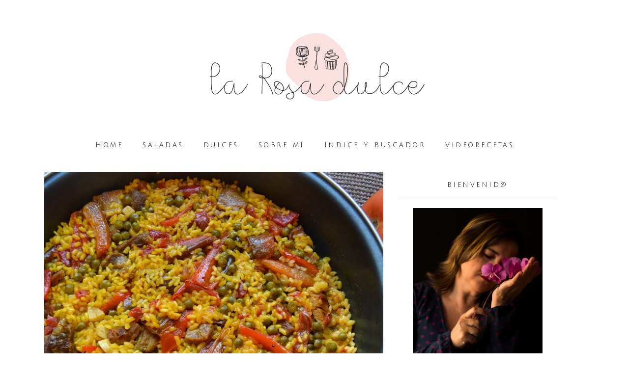

--- FILE ---
content_type: text/html; charset=UTF-8
request_url: http://www.larosadulce.com/2012/05/arroz-murciano-ingredientes-250-grs-de.html
body_size: 37367
content:
<!DOCTYPE html>
<html class='v2' dir='ltr' xmlns='http://www.w3.org/1999/xhtml' xmlns:b='http://www.google.com/2005/gml/b' xmlns:data='http://www.google.com/2005/gml/data' xmlns:expr='http://www.google.com/2005/gml/expr'>
<head>
<link href='https://www.blogger.com/static/v1/widgets/335934321-css_bundle_v2.css' rel='stylesheet' type='text/css'/>
<meta content='width=device-width, initial-scale=1, maximum-scale=1' name='viewport'/>
<meta content='text/html; charset=UTF-8' http-equiv='Content-Type'/>
<meta content='blogger' name='generator'/>
<link href='http://www.larosadulce.com/favicon.ico' rel='icon' type='image/x-icon'/>
<link href='http://www.larosadulce.com/2012/05/arroz-murciano-ingredientes-250-grs-de.html' rel='canonical'/>
<link rel="alternate" type="application/atom+xml" title="La Rosa dulce - Atom" href="http://www.larosadulce.com/feeds/posts/default" />
<link rel="alternate" type="application/rss+xml" title="La Rosa dulce - RSS" href="http://www.larosadulce.com/feeds/posts/default?alt=rss" />
<link rel="service.post" type="application/atom+xml" title="La Rosa dulce - Atom" href="https://www.blogger.com/feeds/2180823611517199655/posts/default" />

<link rel="alternate" type="application/atom+xml" title="La Rosa dulce - Atom" href="http://www.larosadulce.com/feeds/4344923256835242179/comments/default" />
<!--Can't find substitution for tag [blog.ieCssRetrofitLinks]-->
<link href='https://blogger.googleusercontent.com/img/b/R29vZ2xl/AVvXsEiqzLSW7peZR7JwNTGL88xJEzvxAGvFrpujo5TB_ZC3JuHs58VOQIdxNvcGvPa-zRLx6i-64avJ4AxO8o0VFowrYqEhCv3q-XpYKyvBG9YT8HYI-jgUcXvOpth0UkI82mYQwvhm1Vyq_Nuq/s1600/88.JPG' rel='image_src'/>
<meta content='receta arroz murciano' name='description'/>
<meta content='http://www.larosadulce.com/2012/05/arroz-murciano-ingredientes-250-grs-de.html' property='og:url'/>
<meta content='Arroz murciano' property='og:title'/>
<meta content='receta arroz murciano' property='og:description'/>
<meta content='https://blogger.googleusercontent.com/img/b/R29vZ2xl/AVvXsEiqzLSW7peZR7JwNTGL88xJEzvxAGvFrpujo5TB_ZC3JuHs58VOQIdxNvcGvPa-zRLx6i-64avJ4AxO8o0VFowrYqEhCv3q-XpYKyvBG9YT8HYI-jgUcXvOpth0UkI82mYQwvhm1Vyq_Nuq/w1200-h630-p-k-no-nu/88.JPG' property='og:image'/>
<title>
Arroz murciano - La Rosa dulce
</title>
<!-- Description and Keywords -->
<meta content='YOUR KEYWORDS HERE' name='keywords'/>
<meta content='Arroz murciano' property='og:title'/>
<meta content='http://www.larosadulce.com/2012/05/arroz-murciano-ingredientes-250-grs-de.html' property='og:url'/>
<meta content='article' property='og:type'/>
<meta content='https://blogger.googleusercontent.com/img/b/R29vZ2xl/AVvXsEiqzLSW7peZR7JwNTGL88xJEzvxAGvFrpujo5TB_ZC3JuHs58VOQIdxNvcGvPa-zRLx6i-64avJ4AxO8o0VFowrYqEhCv3q-XpYKyvBG9YT8HYI-jgUcXvOpth0UkI82mYQwvhm1Vyq_Nuq/s1600/88.JPG' property='og:image'/>
<meta content='receta arroz murciano' name='og:description'/>
<meta content='La Rosa dulce' property='og:site_name'/>
<meta content='http://www.larosadulce.com/' name='twitter:domain'/>
<meta content='Arroz murciano' name='twitter:title'/>
<meta content='summary_large_image' name='twitter:card'/>
<meta content='https://blogger.googleusercontent.com/img/b/R29vZ2xl/AVvXsEiqzLSW7peZR7JwNTGL88xJEzvxAGvFrpujo5TB_ZC3JuHs58VOQIdxNvcGvPa-zRLx6i-64avJ4AxO8o0VFowrYqEhCv3q-XpYKyvBG9YT8HYI-jgUcXvOpth0UkI82mYQwvhm1Vyq_Nuq/s1600/88.JPG' name='twitter:image'/>
<meta content='Arroz murciano' name='twitter:title'/>
<meta content='receta arroz murciano' name='twitter:description'/>
<!-- Links -->
<link href='https://fonts.googleapis.com/css?family=Mulish:200,300|Julius+Sans+One' rel='stylesheet' type='text/css'/>
<script src='http://ajax.googleapis.com/ajax/libs/jquery/1.7.1/jquery.min.js' type='text/javascript'></script>
<script src='https://use.fontawesome.com/90ef38dbc3.js'></script>
<!-- Links END-->

 	<style type="text/css"><!-- /* 
    
<style id='page-skin-1' type='text/css'><!--
/*
/*
-----------------------------------------------
Diseñador: Las cosas de Maite
Url      : http://www.lascosasdemaite.com/
----------------------------------------------- */
*/
/*-------------------------------------------*/
/* Parrilla
/*-------------------------------------------*/
html{font-family:sans-serif;-webkit-text-size-adjust:100%;-ms-text-size-adjust:100%}
body{margin:0}
*{-webkit-box-sizing:border-box;-moz-box-sizing:border-box;box-sizing:border-box}:after,:before{-webkit-box-sizing:border-box;-moz-box-sizing:border-box;box-sizing:border-box}
.page-header{padding-bottom:9px;margin:40px 0 20px;border-bottom:1px solid #eee}ol,ul{margin-top:0;margin-bottom:0px}ol ol,ol ul,ul ol,ul ul{margin-bottom:0}.list-unstyled{padding-left:0;list-style:none}.list-inline{padding-left:0;margin-left:-5px;list-style:none}.list-inline>li{display:inline-block;padding-right:5px;padding-left:5px}dl{margin-top:0;margin-bottom:20px}dd,dt{line-height:1.42857143}dt{font-weight:700}dd{margin-left:0}@media (min-width:768px){.dl-horizontal dt{float:left;width:160px;overflow:hidden;clear:left;text-align:right;text-overflow:ellipsis;white-space:nowrap}.dl-horizontal dd{margin-left:180px}}abbr[data-original-title],abbr[title]{cursor:help;border-bottom:1px dotted #777}.initialism{font-size:90%;text-transform:uppercase}pre{display:block;padding:9.5px;margin:0 0 10px;font-size:13px;line-height:1.42857143;color:#333;word-break:break-all;word-wrap:break-word;background-color:#F7F0F0;border:1px solid #ccc;border-radius:4px}pre code{padding:0;font-size:inherit;color:inherit;white-space:pre-wrap;background-color:transparent;border-radius:0}.pre-scrollable{max-height:340px;overflow-y:scroll}.container{margin-right:auto;margin-left:auto;    padding-bottom: 15px;}@media (min-width:768px){.container{width:750px}}@media (min-width:992px){.container{width:970px}}@media (min-width:1200px){.container{width:1100px}}
.container-fluid{padding-right:15px;padding-left:15px;margin-right:auto;margin-left:auto}.row{margin-right:-15px;margin-left:-15px}.col-lg-1,.col-lg-10,.col-lg-11,.col-lg-12,.col-lg-2,.col-lg-3,.col-lg-4,.col-lg-5,.col-lg-6,.col-lg-7,.col-lg-8,.col-lg-9,.col-md-1,.col-md-10,.col-md-11,.col-md-12,.col-md-2,.col-md-3,.col-md-4,.col-md-5,.col-md-6,.col-md-7,.col-md-8,.col-md-9,.col-sm-1,.col-sm-10,.col-sm-11,.col-sm-12,.col-sm-2,.col-sm-3,.col-sm-4,.col-sm-5,.col-sm-6,.col-sm-7,.col-sm-8,.col-sm-9,.col-xs-1,.col-xs-10,.col-xs-11,.col-xs-12,.col-xs-2,.col-xs-3,.col-xs-4,.col-xs-5,.col-xs-6,.col-xs-7,.col-xs-8,.col-xs-9{position:relative;min-height:1px;padding-right:15px;}.col-xs-1,.col-xs-10,.col-xs-11,.col-xs-12,.col-xs-2,.col-xs-3,.col-xs-4,.col-xs-5,.col-xs-6,.col-xs-7,.col-xs-8,.col-xs-9{float:left}.col-xs-12{width:100%}.col-xs-11{width:91.66666667%}.col-xs-10{width:83.33333333%}.col-xs-9{width:75%}.col-xs-8{width:66.66666667%}.col-xs-7{width:58.33333333%}.col-xs-6{width:50%}.col-xs-5{width:41.66666667%}.col-xs-4{width:33.33333333%}.col-xs-3{width:25%}.col-xs-2{width:16.66666667%}.col-xs-1{width:8.33333333%}.col-xs-pull-12{right:100%}.col-xs-pull-11{right:91.66666667%}.col-xs-pull-10{right:83.33333333%}.col-xs-pull-9{right:75%}.col-xs-pull-8{right:66.66666667%}.col-xs-pull-7{right:58.33333333%}.col-xs-pull-6{right:50%}.col-xs-pull-5{right:41.66666667%}.col-xs-pull-4{right:33.33333333%}.col-xs-pull-3{right:25%}.col-xs-pull-2{right:16.66666667%}.col-xs-pull-1{right:8.33333333%}.col-xs-pull-0{right:auto}.col-xs-push-12{left:100%}.col-xs-push-11{left:91.66666667%}.col-xs-push-10{left:83.33333333%}.col-xs-push-9{left:75%}.col-xs-push-8{left:66.66666667%}.col-xs-push-7{left:58.33333333%}.col-xs-push-6{left:50%}.col-xs-push-5{left:41.66666667%}.col-xs-push-4{left:33.33333333%}.col-xs-push-3{left:25%}.col-xs-push-2{left:16.66666667%}.col-xs-push-1{left:8.33333333%}.col-xs-push-0{left:auto}.col-xs-offset-12{margin-left:100%}.col-xs-offset-11{margin-left:91.66666667%}.col-xs-offset-10{margin-left:83.33333333%}.col-xs-offset-9{margin-left:75%}.col-xs-offset-8{margin-left:66.66666667%}.col-xs-offset-7{margin-left:58.33333333%}.col-xs-offset-6{margin-left:50%}.col-xs-offset-5{margin-left:41.66666667%}.col-xs-offset-4{margin-left:33.33333333%}.col-xs-offset-3{margin-left:25%}.col-xs-offset-2{margin-left:16.66666667%}.col-xs-offset-1{margin-left:8.33333333%}.col-xs-offset-0{margin-left:0}@media (min-width:768px){.col-sm-1,.col-sm-10,.col-sm-11,.col-sm-12,.col-sm-2,.col-sm-3,.col-sm-4,.col-sm-5,.col-sm-6,.col-sm-7,.col-sm-8,.col-sm-9{float:left}.col-sm-12{width:100%}.col-sm-11{width:91.66666667%}.col-sm-10{width:83.33333333%}.col-sm-9{width:75%}.col-sm-8{width:66.66666667%}.col-sm-7{width:58.33333333%}.col-sm-6{width:50%}.col-sm-5{width:41.66666667%}.col-sm-4{width:33.33333333%}.col-sm-3{width:25%}.col-sm-2{width:16.66666667%}.col-sm-1{width:8.33333333%}.col-sm-pull-12{right:100%}.col-sm-pull-11{right:91.66666667%}.col-sm-pull-10{right:83.33333333%}.col-sm-pull-9{right:75%}.col-sm-pull-8{right:66.66666667%}.col-sm-pull-7{right:58.33333333%}.col-sm-pull-6{right:50%}.col-sm-pull-5{right:41.66666667%}.col-sm-pull-4{right:33.33333333%}.col-sm-pull-3{right:25%}.col-sm-pull-2{right:16.66666667%}.col-sm-pull-1{right:8.33333333%}.col-sm-pull-0{right:auto}.col-sm-push-12{left:100%}.col-sm-push-11{left:91.66666667%}.col-sm-push-10{left:83.33333333%}.col-sm-push-9{left:75%}.col-sm-push-8{left:66.66666667%}.col-sm-push-7{left:58.33333333%}.col-sm-push-6{left:50%}.col-sm-push-5{left:41.66666667%}.col-sm-push-4{left:33.33333333%}.col-sm-push-3{left:25%}.col-sm-push-2{left:16.66666667%}.col-sm-push-1{left:8.33333333%}.col-sm-push-0{left:auto}.col-sm-offset-12{margin-left:100%}.col-sm-offset-11{margin-left:91.66666667%}.col-sm-offset-10{margin-left:83.33333333%}.col-sm-offset-9{margin-left:75%}.col-sm-offset-8{margin-left:66.66666667%}.col-sm-offset-7{margin-left:58.33333333%}.col-sm-offset-6{margin-left:50%}.col-sm-offset-5{margin-left:41.66666667%}.col-sm-offset-4{margin-left:33.33333333%}.col-sm-offset-3{margin-left:25%}.col-sm-offset-2{margin-left:16.66666667%}.col-sm-offset-1{margin-left:8.33333333%}.col-sm-offset-0{margin-left:0}}@media (min-width:992px){.col-md-1,.col-md-10,.col-md-11,.col-md-12,.col-md-2,.col-md-3,.col-md-4,.col-md-5,.col-md-6,.col-md-7,.col-md-8,.col-md-9{float:left}.col-md-12{width:100%}.col-md-11{width:91.66666667%}.col-md-10{width:83.33333333%}.col-md-9{width: 65%;}.col-md-8{width:66.66666667%}.col-md-7{width:58.33333333%}.col-md-6{width:50%}.col-md-5{width:41.66666667%}.col-md-4{width:33.33333333%}.col-md-3{width:30%}.col-md-2{width:16.66666667%}.col-md-1{width:8.33333333%}.col-md-pull-12{right:100%}.col-md-pull-11{right:91.66666667%}.col-md-pull-10{right:83.33333333%}.col-md-pull-9{right:75%}.col-md-pull-8{right:66.66666667%}.col-md-pull-7{right:58.33333333%}.col-md-pull-6{right:50%}.col-md-pull-5{right:41.66666667%}.col-md-pull-4{right:33.33333333%}.col-md-pull-3{right:25%}.col-md-pull-2{right:16.66666667%}.col-md-pull-1{right:8.33333333%}.col-md-pull-0{right:auto}.col-md-push-12{left:100%}.col-md-push-11{left:91.66666667%}.col-md-push-10{left:83.33333333%}.col-md-push-9{left:75%}.col-md-push-8{left:66.66666667%}.col-md-push-7{left:58.33333333%}.col-md-push-6{left:50%}.col-md-push-5{left:41.66666667%}.col-md-push-4{left:33.33333333%}.col-md-push-3{left:25%}.col-md-push-2{left:16.66666667%}.col-md-push-1{left:8.33333333%}.col-md-push-0{left:auto}.col-md-offset-12{margin-left:100%}.col-md-offset-11{margin-left:91.66666667%}.col-md-offset-10{margin-left:83.33333333%}.col-md-offset-9{margin-left:75%}.col-md-offset-8{margin-left:66.66666667%}.col-md-offset-7{margin-left:58.33333333%}.col-md-offset-6{margin-left:50%}.col-md-offset-5{margin-left:41.66666667%}.col-md-offset-4{margin-left:33.33333333%}.col-md-offset-3{margin-left:25%}.col-md-offset-2{margin-left:16.66666667%}.col-md-offset-1{margin-left:8.33333333%}.col-md-offset-0{margin-left:0}}@media (min-width:1200px){.col-lg-1,.col-lg-10,.col-lg-11,.col-lg-12,.col-lg-2,.col-lg-3,.col-lg-4,.col-lg-5,.col-lg-6,.col-lg-7,.col-lg-8,.col-lg-9{float:left}.col-lg-12{width:100%}.col-lg-11{width:91.66666667%}.col-lg-10{width:83.33333333%}.col-lg-9{width:75%}.col-lg-8{width:66.66666667%}.col-lg-7{width:58.33333333%}.col-lg-6{width:50%}.col-lg-5{width:41.66666667%}.col-lg-4{width:33.33333333%}.col-lg-3{width:25%}.col-lg-2{width:16.66666667%}.col-lg-1{width:8.33333333%}.col-lg-pull-12{right:100%}.col-lg-pull-11{right:91.66666667%}.col-lg-pull-10{right:83.33333333%}.col-lg-pull-9{right:75%}.col-lg-pull-8{right:66.66666667%}.col-lg-pull-7{right:58.33333333%}.col-lg-pull-6{right:50%}.col-lg-pull-5{right:41.66666667%}.col-lg-pull-4{right:33.33333333%}.col-lg-pull-3{right:25%}.col-lg-pull-2{right:16.66666667%}.col-lg-pull-1{right:8.33333333%}.col-lg-pull-0{right:auto}.col-lg-push-12{left:100%}.col-lg-push-11{left:91.66666667%}.col-lg-push-10{left:83.33333333%}.col-lg-push-9{left:75%}.col-lg-push-8{left:66.66666667%}.col-lg-push-7{left:58.33333333%}.col-lg-push-6{left:50%}.col-lg-push-5{left:41.66666667%}.col-lg-push-4{left:33.33333333%}.col-lg-push-3{left:25%}.col-lg-push-2{left:16.66666667%}.col-lg-push-1{left:8.33333333%}.col-lg-push-0{left:auto}.col-lg-offset-12{margin-left:100%}.col-lg-offset-11{margin-left:91.66666667%}.col-lg-offset-10{margin-left:83.33333333%}.col-lg-offset-9{margin-left:75%}.col-lg-offset-8{margin-left:66.66666667%}.col-lg-offset-7{margin-left:58.33333333%}.col-lg-offset-6{margin-left:50%}.col-lg-offset-5{margin-left:41.66666667%}.col-lg-offset-4{margin-left:33.33333333%}.col-lg-offset-3{margin-left:25%}.col-lg-offset-2{margin-left:16.66666667%}.col-lg-offset-1{margin-left:8.33333333%}.col-lg-offset-0{margin-left:0}}
@media (max-width:767px){.visible-xs{display:block!important}table.visible-xs{display:table!important}tr.visible-xs{display:table-row!important}td.visible-xs,th.visible-xs{display:table-cell!important}}
@media (max-width:767px){.visible-xs-block{display:block!important}}@media (max-width:767px){.visible-xs-inline{display:inline!important}}
@media (max-width:767px){.visible-xs-inline-block{display:inline-block!important}}
@media (min-width:768px) and (max-width:991px){.visible-sm{display:block!important}table.visible-sm{display:table!important}tr.visible-sm{display:table-row!important}td.visible-sm,th.visible-sm{display:table-cell!important}}
@media (min-width:768px) and (max-width:991px){.visible-sm-block{display:block!important}}
@media (min-width:768px) and (max-width:991px){.visible-sm-inline{display:inline!important}}
@media (min-width:768px) and (max-width:991px){.visible-sm-inline-block{display:inline-block!important}}
@media (min-width:992px) and (max-width:1199px){.visible-md{display:block!important}table.visible-md{display:table!important}tr.visible-md{display:table-row!important}td.visible-md,th.visible-md{display:table-cell!important}}
@media (min-width:992px) and (max-width:1199px){.visible-md-block{display:block!important}}
@media (min-width:992px) and (max-width:1199px){.visible-md-inline{display:inline!important}}
@media (min-width:992px) and (max-width:1199px){.visible-md-inline-block{display:inline-block!important}}
@media (min-width:1200px){.visible-lg{display:block!important}table.visible-lg{display:table!important}tr.visible-lg{display:table-row!important}td.visible-lg,th.visible-lg{display:table-cell!important}}
@media (min-width:1200px){.visible-lg-block{display:block!important}}
@media (min-width:1200px){.visible-lg-inline{display:inline!important}}
@media (min-width:1200px){.visible-lg-inline-block{display:inline-block!important}}
@media (max-width:767px){.hidden-xs{display:none!important}}
@media (min-width:768px) and (max-width:991px){.hidden-sm{display:none!important}}
@media (min-width:992px) and (max-width:1199px){.hidden-md{display:none!important}}
@media (min-width:1200px){.hidden-lg{display:none!important}}
/*-------------------------------------------*/
/* CSS Generalidades
/*-------------------------------------------*/
body {
height: 100%;
min-height: 100%;
font: normal normal 16px 'Mulish', sans-serif;
color: #222222;
font-weight: 300;
line-height: 1.7;
background: white url(https://blogger.googleusercontent.com/img/b/R29vZ2xl/AVvXsEg3iweI_LcYWhGG-D_yp7YCuQFYJUGiTDl4MKpx9-oUvJ4T4ikyEQLYhlTsGlRjbiLgg26vFFx8_nIkFhf62b19F27wFqNLh4WMaEHs-Gj1XxQTmifbL7Ms7iCVDT8XtlF9bK6hszLFERs/s1600/bg_paper.png) repeat fixed left top;
padding: 0px;
word-spacing: 1px;
margin: 0px;
overflow-x: hidden;
}
h1, h2, h3, h5, h6 {
font-weight: normal;
line-height: normal;
margin: 0 0 15px 0;
-ms-word-wrap: break-word;
word-wrap: break-word;
}
h1 {    font-size: 28px;}
h2 {    font-size: 26px;}
h3 {    font-size: 24px;}
h5 {    font-size: 20px;}
h6 {    font-size: 18px;}
h4 {
margin: 0;
position: relative;
font-weight: normal;
}
img {
display: block;
object-fit: cover;
vertical-align: middle;
max-width: 100%;
height: auto;
margin: auto;
}
blockquote {
padding: 35px;
border: 1px solid #ededed;
margin: 10px 0;
}
a {
color: #222;
text-decoration: none;
transition: color 0.3s ease 0s, background-color 0.3s ease 0s, border-color 0.3s ease 0s;
-webkit-transition: color 0.3s ease 0s, background-color 0.3s ease 0s, border-color 0.3s ease 0s;
-o-transition: color 0.3s ease 0s, background-color 0.3s ease 0s, border-color 0.3s ease 0s;
outline: none;
}
a:hover, a:focus {
color: #f9dede ;
outline: none;
text-decoration: none;
}
a:active {
outline: none;
}
iframe, select {
max-width: 100%;
}
input:focus{
outline: none
}
input, textarea {
max-width: 100%;
}
.clr{
clear:both;
float:none;
}
.homeblogpost-blog-grid .post ul{
margin-top: 10px;
margin-bottom: 10px;
}
.searchform input {
border: none;
line-height: 35px;
padding: 0 5px;
font-size: 11px;
letter-spacing: 1.25px;
margin-right: 12px;
}
.widget .searchform input {
width: 100%;
border: 1px solid #f1f1f1;
padding: 3px 15px;
}
.top-bar-search .searchform{display: inline;}
.widget select { width: 100%; }
.social-icons a:before{
display: inline-block;
font-family: FontAwesome;
font-style: normal;
font-weight: 300;
-webkit-font-smoothing: antialiased;
-moz-osx-font-smoothing: grayscale;
}
.social-icons a.facebook:before{content:"\f09a"}
.social-icons a.twitter:before{content:"\f099"}
.social-icons a.gplus:before{content:"\f0d5"}
.social-icons a.rss:before{content:"\f09e"}
.social-icons a.youtube:before{content:"\f167"}
.social-icons a.skype:before{content:"\f17e"}
.social-icons a.stumbleupon:before{content:"\f1a4"}
.social-icons a.tumblr:before{content:"\f173"}
.social-icons a.vine:before{content:"\f1ca"}
.social-icons a.stack-overflow:before{content:"\f16c"}
.social-icons a.linkedin:before{content:"\f0e1"}
.social-icons a.dribbble:before{content:"\f17d";}
.social-icons a.soundcloud:before{content:"\f1be"}
.social-icons a.behance:before{content:"\f1b4"}
.social-icons a.digg:before{content:"\f1a6"}
.social-icons a.instagram:before{content:"\f16d";}
.social-icons a.pinterest:before{content:"\f0d2"}
.social-icons a.delicious:before{content:"\f1a5"}
.social-icons a.codepen:before{content:"\f1cb"}
.social-icons a.vimeo:before {content: "\f27d";}
/*-------------------------------------------*/
/* Layout
/*-------------------------------------------*/
body#layout .header-wrapper{
margin-top:40px;
}
body#layout #header, body#layout .header-right{
width:50%;
}
body#layout .inner-wrapper, body#layout .sidebar-wrapper{
margin:0;
padding:0;
}
body#layout .footer.section{
float:left;
width:33%;
}
/*
Banners
*/
.banners-outer {
overflow: hidden;
}
.banners-outer .banners-content {
margin: -2px;
}
.banners-outer .banners-content > .widget {
width: calc(50% - 4px);
float: left;
margin: 2px;
position: relative;
}
.banners-outer .banners-content .widget h3.title {
position: absolute;
z-index: 2;
top: 0;
left: 80px;
background: #e2b9b9;
color: #ffffff;
padding: 3px 13px;
font-size:  .87em;
line-height: 1.6em;
}
.banners-content .widget .widget-content {
position: relative;
height: 500px;
}
.banners-content .widget .widget-content a,
.banners-content .widget .widget-content img {
display: block;
margin: 0;
height: 500px;
object-fit: cover;
width: 100%;
}
.banners-content .widget .caption {
padding: 0 80px;
position: absolute;
z-index: 2;
left: 0;
bottom: 30px;
color: #fff;
font-size: 26px;
letter-spacing: .01em;
line-height: 1.5em;
color: #fff;
}
.banners-content .widget .caption:after {
content: 'Ver Más';
display: table;
font-size: initial;
letter-spacing: 0;
margin-top: 10px;
border-bottom: 1px solid rgba(255,255,255,0.3);
cursor: pointer;
padding-bottom: 3px;
}
.banners-content .widget .widget-content:after {
content: '';
position: absolute;
z-index: 1;
bottom: 0;
left: 0;
width: 100%;
height: 30%;
background: url(https://blogger.googleusercontent.com/img/b/R29vZ2xl/AVvXsEitoE2HvMFpLA1UjnbsxkY9Va-hRHuxeBZQk6LN-XQFpOL5Jtl7Q_tO_cIKE296uPr2fLJuvCt3eH0X4lmIg3D3vtMmNN4Ov-O3plo8YnZQOYr7JUZR7pPLYchs0E8cBt535bEHD_9Z7S8/s1600/banner-gradient_black.png) repeat-x center;
background-size: 1px 200px;
opacity: .4;
}
.primary-content-label {
font-family: 'Julius Sans One', sans-serif;
text-align: center;
margin-top: 30px;
font-size: 20px;
letter-spacing: .14em;
}
/*-------------------------------------------*/
/* CSS Cabecera y menú
/*-------------------------------------------*/
.togole-mainmenu {
display: none;
}
#site-name {
padding-bottom: 20px;
padding-top: 50px;
text-align: center;
}
div#header-inner , #header-inner a{
text-align: center;
margin: 0 auto;
display: inline-block;
}
#nav-wrapper {
margin-bottom: 10px;
position: relative;
}
#menu-topbar-menu {
padding: 0;
text-align: center;
}
#nav-wrapper ul {
list-style: outside none none;
margin: 0;
}
#nav-wrapper .ztmenu > li {
display: inline-block;
margin-right: 40px;
font-family: 'Julius Sans One', sans-serif;
color: #000;
}
#nav-wrapper .ztmenu a {
color: #000;
display: block;
font-size: 13px;
line-height: 50px;
font-weight: 400;
letter-spacing: 3.5px;
text-transform: uppercase;
}
}
#nav-wrapper .ztmenu .current-menu-item > a,
#nav-wrapper .ztmenu a:hover {
color: #e2b9b9 ;
}
#nav-wrapper .menu-item-has-children {
position: relative;
z-index: 20;
}
#nav-wrapper .sub-menu {
background: #fff;
margin: 0;
min-width: 230px;
padding: 0;
position: absolute;
text-align: left;
opacity: 0;
transform: translateY(50px);
transition: all 0.3s ease 0s;
visibility: hidden;
border: 1px solid #eee;
z-index: 999;
}
#nav-wrapper .sub-menu .sub-menu {
left: 100%;
top: 0;
}
#nav-wrapper .sub-menu li {
display: block;
}
.caret {
display: inline-block;
width: 0;
height: 0;
margin-left: 2px;
vertical-align: middle;
border-top: 4px dashed;
border-top: 4px solid\9;
border-right: 4px solid transparent;
border-left: 4px solid transparent;
}
#nav-wrapper .ztmenu .sub-menu a {
border-top: 1px solid #eee;
display: block;
font-size: 13px;
letter-spacing: 0.5px;
line-height: 40px;
padding: 0 15px;
transition: none 0s ease 0s ;
width: 100%;
position: relative;
}
#nav-wrapper .ztmenu .sub-menu a .caret {
border-style: solid;
border-width: 4px;
border-color: transparent transparent transparent #666;
display: inline-block;
height: 0;
right: 15px;
vertical-align: middle;
width: 0;
position: absolute;
top: 50%;
transform: translateY(-50%);
}
#nav-wrapper .sub-menu a:hover {
background: #F7F0F0;
color: #222;
}
/* --- search solo móvil --- */
.topbar {
background: #ffffff none repeat scroll 0 0;
border-bottom: 1px solid #eeeeee;
overflow: hidden;
padding: 8px 0;
display: none;
}
.social.pull-left {
margin-top: 5px;
}
.topbar-menu {
list-style: outside none none;
margin: 0;
padding: 0;
}
.topbar-menu > li {
display: inline;
margin-right: 20px;
}
.topbar-menu li a {
color: #333;
}
.topbar .social a {
margin: 0 0 0 10px;
}
@media (min-width: 768px) {
#menu-topbar-menu{
display: block!important;
}
#nav-wrapper .ztmenu li:hover > .sub-menu{
visibility: visible;
opacity: 1;
transform: translateY(0);
}
}
/*-------------------------------------------*/
/* CSS Post
/*-------------------------------------------*/
.receta {
list-style:circle;
font-family: 'Space Mono';
font-weight: 400;
font-size: 14px;
letter-spacing: 0px !important;
word-spacing: 0px !important;
max-width:100%;
display: block;
margin: auto;
border: 1px dashed #D8D0D0;
padding: 10px;
}
.post-body{
font-size:16px;
font-weight:normal;
padding:0;
margin:0;
line-height:29px;
word-wrap:break-word;
}
.post-title.inner-post-title {
font-size: 35px;
padding-bottom: 5px;
letter-spacing: 0.5px;
white-space: normal !important;
font-weight: 200;
}
.homeblogpost-blog-grid .post .post-time {
text-align: center;
text-transform: uppercase;
font-size: 12px;
font-weight: 300;
letter-spacing: 1px;
color: #222;
margin-bottom: 30px;
}
.homeblogpost-blog-grid .post {
background: rgba(0, 0, 0, 0) none repeat scroll 0 0;
border: medium none;
float: left;
padding: 0 10px;
max-width: 100%;
}
.homeblogpost-blog-grid .post .post-wrapper {
background: #fff none repeat scroll 0 0;
position: relative;
height: 690px !important;
}
.homeblogpost-blog-grid .post .post-content {
padding: 5px;
position: relative;
z-index: 99;
bottom: 0;
width: 100%;
background: white;
height: 160px;
padding-top: 10px;
}
.post-format.post-standard img {
height: 500px;
width: 100%;
object-fit: cover;
}
.entry-video iframe {
height: 400px;
width: 100%;
}
.homeblogpost-blog-grid .slider .slide-item {
min-height: inherit;
}
.homeblogpost-blog-grid .slider .owl-controls .owl-dots {
bottom: 20px;
}
.homeblogpost-blog-grid .post .post-title a {
font-size: 22px;
vertical-align: middle;
color: #5b595b;
letter-spacing: 0.5px;
font-weight: 300;
text-align: center;
line-height: 1.4;
}
.homeblogpost-blog-grid3columns .post {
width: 33.3333%;
}
.post .post-content {
padding: 30px;
}
.post .post-cats {
text-align: center;
margin: 0;
}
.post-cats > a {
text-transform: capitalize;
text-decoration: none;
font-size: 11px;
font-weight: 300 !important;
letter-spacing: 1.5px;
margin: auto;
display: block;
text-align: center;
color: #000  !important;
font-family: 'Julius Sans One', sans-serif;
text-transform: uppercase;
padding-top: 10px;
}
.post-cats > a:after {
position: absolute;
content: "";
border-bottom: 2px solid #f9dede;
width: 40px;
top: 30%;
left: 44%;
right: 0;
}
.post .post-title {
position: relative;
text-align: center;
overflow: hidden;
text-overflow: ellipsis;
white-space: nowrap;
padding-top: 10px;
}
.post .post-meta {
text-align: center;
padding-top: 20px;
}
.post .post-meta a{
font-size: 14px;
color: #b5b3ac;
}
.post-shared a {
margin: 0 10px;
}
.post-footer.single-post-footer {
padding: 15px;
text-align: center;
display: inline-block;
width: 100%;
}
.single-post-footer .post-time.pull-left {
border: medium none;
}
.single-post-footer .social-share a {
color: #222;
display: inline-block;
height: 30px;
line-height: 30px;
margin: 3px 5px;
width: 30px;
}
.post-footer > div {
display: inline-block;
line-height: 30px;
position: relative;
border: none;
box-shadow: none;
color: #b5b3ac;
}
.single-post-footer .social-share a:hover, .social-widget > a:hover {
color: #e2b9b9 ;
border-color: transparent;
}
.post-footer.single-post-footer::before {
background: rgba(0, 0, 0, 0) none repeat scroll 0 0;
}
.totop {
display: none;
}
.totop-inner {
z-index: 999;
position: fixed;
width: 40px;
height: 40px;
background-color:#dcdcdc;
font-size: 30px;
line-height: 36px;
padding-left: 10px;
text-align: center;
color: #FFF;
top: auto;
left: auto;
right: 30px;
bottom: 50px;
cursor: pointer;
border-radius: 2px;
-webkit-transition: all 0.4s ease 0s;
-moz-transition: all 0.4s ease 0s;
-o-transition: all 0.4s ease 0s;
transition: all 0.4s ease 0s;
}
.totop-inner:hover {
background-color: #f9dede ;
}
.post-like a {
padding: 2px 10px;
display: inline-block;
font-weight: 300;
font-size: 11px;
background: #f9f9f9;
font-family: 'Julius Sans One', sans-serif;
}
.post-like a:hover {
background: #f9dede;
color:white;
}
.post-like a:nth-child(n+2) {
}
.pull-right {
float: right;
margin-top: 40px;
}
.post-related {
margin: auto;
float: none;
display: block;
text-align: center;
background: #fff;
padding: 20px;
width:100%;
border: 0px solid #eaeaea;
}
.post-box .heading {
margin-bottom: 30px;
text-align: center;
margin-top: 10px;
position: relative;
}
.post-box .heading:after {
content: ""	;
position: absolute;
top: 100%;
left: 50%;
margin-left: -11px;
width: 21px;
height: 1px;
margin-top: 2px;
background: #e4e4e4;
}
.item-related {
width: 31%;
display: inline-table;
margin-right: 20px;
height: 100%;
}
.item-related:last-child {
margin: 0!important;
}
.item-related .link {display: block;      margin: -1px;      margin-bottom: 0;}
.item-related img {
display: block;
opacity: 1;
width: 270px;
height: 200px;
object-fit: cover;
margin: auto;
}
.item-related h3 {
padding: 15px;
font-weight: 300;
font-size: 14px;
line-height: 1.71429
}
img.noops-smly {
padding: 0 !important;
margin-top: -2px !important;
width: 19px;
display: inline;
}
/*-------------------------------------------*/
/* Blog Post Navigation
/*-------------------------------------------*/
#blog-pager{
border-top: 0px solid #ddd;
padding:0px;
margin: 1em;
font-family: 'Julius Sans One', sans-serif;
font-size: 14px;
letter-spacing: 0.5px;
width: 100%;
display: inline-block;
line-height: normal;
}
.home-link{
display:none;
}
#blog-pager-newer-link{
margin: auto;
display: block;
text-align: center;
position: relative;
float: right;
background: white;
margin-right: 10px;
padding: 7px 15px;
text-transform: uppercase;
transition: .2s ease-in;
}
#blog-pager-older-link{
margin: auto;
display: block;
text-align: center;
position: relative;
float: left;
background: white;
margin-right: 10px;
padding: 7px 15px;
text-transform: uppercase;
transition: .2s ease-in;
}
#blog-pager-newer-link a{
text-decoration:none;
color: #000;
}
#blog-pager-older-link a{
text-decoration:none;
color: #000;
}
#blog-pager-newer-link:hover , #blog-pager-older-link:hover {
color: #f9dede !important;
border-color: #f9dede ;
}
.iframe_wrapper {
position: relative;
padding-bottom: 56.25%;
padding-top: 30px;
height: 0;
overflow: hidden;
}
.iframe_wrapper iframe, .iframe_wrapper object, .iframe_wrapper embed {
position: absolute;
top: 0;
left: 0;
width: 100%;
height: 100%;
}
.first_post_img {
width: 100%;
height: 725px;
object-fit: cover;
padding-bottom: 20px;
}
/*-------------------------------------------*/
/* Widget CSS
/*-------------------------------------------*/
/*** suscripción  ***/
.FollowByEmail .follow-by-email-inner {
position: relative;
border: none;
background: #f9f9f9;
padding: 30px 2px 30px 2px;
margin: auto;
display: block;
float: none;
text-align: center;
}
.follow-by-email-submit  {
margin: 10px !important;
width: 130px;
line-height: 1 !important;
border: 0px solid #4c4c4c !important;
color: #fff !important;
font-weight: 300 !important;
font-size: 12px !important;
text-transform: uppercase !important;
background: #b5b3ac  !important;
height: 30px !important;
letter-spacing: 2px !important;
font-family: 'Mulish', sans-serif !important;
}
.follow-by-email-address  {
margin: 0px !important;
background: #ffffff !important;
text-transform: uppercase !important;
line-height: 3 !important;
text-align: center;
width: 240px;
letter-spacing: 2px !important;
height: 30px !important;
color: #222 !important;
font-family: 'Mulish', sans-serif !important;
font-weight: 300 !important;
font-size: 12px !important;
border: 0px !important;
}
/***** Popular Post *****/
.PopularPosts ul {
padding: 0;
}
.PopularPosts ul li {
box-sizing: border-box;
position: relative;
padding: 0px !important;
opacity: 0.9;
width: 44%;
display: inline-block;
margin: 2%;
-webkit-transition: all 0.5s ease 0s;
-moz-transition: all 0.5s ease 0s;
-ms-transition: all 0.5s ease 0s;
-o-transition: all 0.5s ease 0s;
transition: all 0.5s ease 0s;
}
.PopularPosts ul li:hover {
opacity: 1;
}
.PopularPosts .item-thumbnail {
margin: 0;
width: 100%;
}
.PopularPosts ul li img {
box-sizing: border-box;
width: 100%;
height: 100%;
object-fit: cover;
padding:0;
}
.PopularPosts .item-content:hover .item-title a,
.sidebar .PopularPosts .item-thumbnail-only:hover .item-title a {
visibility: visible;
opacity: 1;
}
.PopularPosts .item-title a {
color: inherit;
background: #f9f9f9;
text-decoration: none;
position: absolute;
text-align: center;
visibility: hidden;
text-transform: CAPITALIZE;
display: block;
position: absolute;
top: 0;
right: 0;
left: 0;
bottom: 0;
z-index: 5;
font-size: 80%;
padding-top: 40px;
line-height: 1.2;
}
.PopularPosts .item-snippet {
display: none;
}
/*** Widget Blogroll ***/
.blog-list-container ul {
padding: 0;
margin: auto;
display: block;
text-align: center;
}
.BlogList .widget-content ul li {
list-style-type: none;
margin-bottom: 20px;
padding:0px;
line-height: 19px;
border: 1px dotted #efefef;
text-align: left;
}
.BlogList img {
-webkit-border-radius: 2px;
-moz-border-radius: 2px;
border-radius: 2px !important;
margin: auto;
height: 120px;
width: 80%;
}
.blog-list-container .blog-title {
font-weight: 200 !important;
text-transform: lowercase;
line-height: 2;
font-size: 15px;
text-align: center;
}
.blog-list-container .blog-title a{
border-bottom: 0px solid #aaa;
padding-bottom: 3px;
}
.blog-title::first-letter {  text-transform: uppercase; }
.item-content {
text-transform:lowercase;
font-size: 12px;
padding-top: 10px !important;
}
.blog-list-container .item-thumbnail {
float: none;
margin: auto;
display: block;
text-align: center;
padding: 10px;
}
.blog-list-container .item-content {
font-size: 90%;
line-height: 1.3em;
text-align: center;
}
.blog-list-container .blog-content {
float: none;
margin: auto;
text-indent: 0;
width: 100%;
}
div#pinterest-gallery li {
width: 132px;
height: 132px;
border: 9px solid white;
background-size: cover;
display: inline-block;
}
#pinterest-gallery li a {
color: transparent;
line-height: 1px;
font-size: 0px;
float: left;
}
.pinterest-link {
display: block;
overflow: hidden;
text-indent: 100%;
height: 100%;
white-space: nowrap;
}
img.pinimg {
max-width:57px!important;
max-height: 57px;
}
/***** Labels *****/
.cloud-label-widget-content .label-size{
background-color: #f9f9f9;
margin: 0 7px 7px 0;
display: inline-block;
padding: 2px 11px;
font-size: 12px !important;
-moz-border-radius: 3px;
-webkit-border-radius: 3px;
border-radius: 3px;
line-height: 25px;
text-transform:lowercase;
}
.cloud-label-widget-content{
text-align:initial;
margin-top:10px;
margin: auto;
display: block;
text-align: center;
}
.cloud-label-widget-content .label-size a{
color:#222 !important;
font-size:130%;
}
.cloud-label-widget-content .label-size:hover{
background-color: #b5b3ac;
color: #fff!important;
}
.label-size:hover.label-size a {
color: #fff!important;
}
.list-label-widget-content ul {
padding: 0 !important;
list-style: none;
width: 100%;
margin: 0 auto !important;
line-height: 2.5;
padding-top: 0;
padding-bottom: 0;
text-align: center;
float: none;
display: block;
}
.list-label-widget-content li a{
border-bottom: 1px solid #DBDFDF;
width: 50%;
text-align: center;
float: none;
line-height: 2.5em;
padding-bottom: 10px;
font-size: 80%;
letter-spacing: 1px;
}
/*-------------------------------------------*/
/* Sidebar CSS
/*-------------------------------------------*/
.sidebar{
margin:0;
padding:0;
display:block;
font-size: 16px;
}
.sidebar h2 {
margin: 0 -10px;
margin-top: -34px;
margin-bottom: 20px;
position: relative;
padding: 15px 20px;
border-bottom: 1px solid #efefef;
font-size: 13px;
line-height: 1.7;
text-transform: uppercase;
letter-spacing: 3.5px;
text-align: center;
font-family: 'Julius Sans One', sans-serif;
color:#000;
}
.sidebar .widget{
clear: both;
padding: 35px 10px 10px;
margin-bottom: 40px;
background: white;
}
.sidebar ul{
padding: 0 !important;
list-style: none;
width: 100%;
margin: 0 auto !important;
text-align: center;
}
.sidebar li{
padding:0 0 10px;
text-transform:capitalize;
}
#LinkList1 li{
border-bottom: 1px dotted #f7f0f0;
margin-bottom: 10px;
}
#LinkList1 li:last-child {border:none; margin-bottom:0px; }
.fa {
display: inline-block;
font: normal normal normal 16px/1 FontAwesome;
font-size: 20px !important;
text-rendering: auto;
-webkit-font-smoothing: antialiased;
-moz-osx-font-smoothing: grayscale;
padding-right: 10px;
}
/*-------------------------------------------------------*/
/* FOOTER
/*-------------------------------------------------------*/
#footer {
color: #ffffff;
margin-top: 30px;
overflow: hidden;
width:100%;
text-align: center;
}
#footer .instagram-footer {
float: left;
margin-top: -1px;
position: relative;
width: 100%;
z-index: 5;
}
#footer .null-instagram-feed {
margin: 0;
padding: 0;
}
.instagram-footer .instagram-pics {
margin: 0;
padding: 0;
}
.instagram-footer .instagram-pics li {
width: 12.5%;
display: inline-block;
margin: 0;
padding: 0;
}
.copyright > p {
margin: 0;
}
.copyright {
float: left;
color:#222;
font-size: 12px;
font-weight: normal;
letter-spacing: 1.75px;
padding: 45px 0;
width: 100%;
}
/*-------------------------------------------*/
/* Comment CSS
/*-------------------------------------------*/
#comments {
display: inline-block;
margin-top: 30px;
width: 100%;
background: #fff;
padding: 20px 30px;
margin-bottom: 37px;
border: 0px solid #eaeaea;
}
.komhead{
margin-bottom: 20px;
position: relative;
padding: 15px 20px;
border-bottom: 1px solid #efefef;
font-size: 13px;
line-height: 1.7;
text-transform: uppercase;
letter-spacing: 0.5px;
text-align: center;
font-family: 'Julius Sans One', sans-serif;
color:#000
}
#comments #comment-post-message {
background: #f8f8f8;
margin: 0;
padding: 10px 10px;
line-height: normal;
font-weight: 300;
font-size: 13px;
}
#comments .user a {
color: #555;
font-style: normal;
font-size: 16px;
line-height: 26px;
font-weight: 300;
letter-spacing: 1px;
}
#comments .datetime,
#comments .datetime a {
color: #999;
text-decoration: none;
margin: 0 0px 0px;
font-size: 14px;
display: inline-block;
float: right;
}
.comments .comments-content .comment-content {
margin: 0 0 20px;
color: #7B7B7B;
}
#comments .datetime a {
margin: auto;
}
#comments .comment-actions a {
border: 1px solid #f9f9f9;
border-radius: 2px;
color: #222;
font-size: 13px;
padding: 5px 15px;
text-decoration: none;
margin-right: 10px;
}
#comments .comment-actions a:hover {
color: #fff;
background-color: #888;
border: 1px solid #888;
}
#comments .comment {
border-bottom: 1px solid #eee;
padding: 0px 0 5px;
}
#comments .loadmore {
margin-top: 0;
}
#comment-editor {
height: 235px;
}
.comments .comments-content .avatar-image-container {
max-height: 76px;
width: 76px;
}
#comments .comments-content .avatar-image-container img {
max-width: 75px;
border-radius:3px;
}
.comments .comment-block {
margin-left: 90px!important;
}
span.icon.user.blog-author:after {
background-color: #222;
color: #FFF;
padding: 2px 5px;
font-weight: normal;
font-size: 10px;
content: "Admin";
}
.thread-toggle {
display: block !important;
}
.thread-toggle.thread-expanded {
border-bottom: 1px solid #ddd;
width: 100%;
padding: 0px 0 10px;
margin-bottom: 10px;
}
#comments .thread-chrome .comment {
border-bottom-color: #ddd !important;
}
#comments .comment-author {
padding-left: 25px
}
.comment-body {
margin: .5em 25px
}
.comment-footer {
margin: .5em 25px 1.5em
}
.comment-body p {
margin: 0
}
#comments .avatar-comment-indent .comment-author {
margin-left: -45px;
padding-left: 45px
}
.deleted-comment {
font-style: italic;
opacity: .5
}
#comment-actions {
background: transparent;
border: 0;
padding: 0;
position: absolute;
height: 25px
}
#comments .blogger-comment-icon,
.blogger-comment-icon {
line-height: 16px;
background: url(/img/b16-rounded.gif) left no-repeat;
padding-left: 20px
}
#comments .openid-comment-icon,
.openid-comment-icon {
line-height: 16px;
background: url(/img/openid16-rounded.gif) left no-repeat;
padding-left: 20px
}
#comments .anon-comment-icon,
.anon-comment-icon {
line-height: 16px;
background: url(/img/anon16-rounded.gif) left no-repeat;
padding-left: 20px
}
.comment-form {
clear: both;
_width: 410px
}
.comment-link {
white-space: nowrap
}
.paging-control-container {
float: right;
margin: 0 6px 0 0;
font-size: 80%
}
.unneeded-paging-control {
visibility: hidden
}
#comments-block .avatar-image-container img {
-ms-interpolation-mode: bicubic;
border: 1px solid #ccc;
float: right
}
#comments-block .avatar-image-container.avatar-stock img {
border-width: 0;
padding: 1px
}
#comments-block .avatar-image-container {
height: 37px;
left: -45px;
position: absolute;
width: 37px
}
#comments-block.avatar-comment-indent {
margin-left: 45px;
position: relative
}
#comments-block.avatar-comment-indent dd {
margin-left: 0
}
iframe.avatar-hovercard-iframe {
border: 0 none;
padding: 0;
width: 25em;
height: 9.4em;
margin: .5em
}
.comments {
clear: both;
margin-top: 10px;
margin-bottom: 0
}
.comments .comments-content {
margin-bottom: 16px
}
.comments .comment .comment-actions a {
padding-right: 5px;
padding-top: 5px
}
.comments .comment .comment-actions a:hover {
text-decoration: underline
}
.comments .comments-content .comment-thread ol {
list-style-type: none;
padding: 0;
text-align: left
}
.comments .comments-content .inline-thread {
padding: .5em 1em
}
.comments .comments-content .comment-thread {
margin: 8px 0
}
.comments .comments-content .comment-thread:empty {
display: none
}
.comments .comments-content .comment-replies {
margin-left: 36px;
margin-top: 1em
}
.comments .comments-content .comment {
margin-bottom: 16px;
padding-bottom: 8px
}
.comments .comments-content .comment:first-child {
padding-top: 16px
}
.comments .comments-content .comment:last-child {
border-bottom: 0;
padding-bottom: 0
}
.comments .comments-content .comment-body {
position: relative
}
.comments .comments-content .user {
font-style: normal;
}
.comments .comments-content .icon.blog-author {
display: none;
height: 18px;
margin: 0 0 -4px 6px;
width: 18px
}
.comments .comments-content .datetime {
margin-left: 6px
}
.comments .comments-content .comment-header,
.comments .comments-content .comment-content {
margin: 0 0 8px
}
.comments .comments-content .comment-content {
text-align: justify
}
.comments .comments-content .owner-actions {
position: absolute;
right: 0;
top: 0
}
.comments .comments-replybox {
border: none;
height: 250px;
width: 100%
}
.comments .comment-replybox-single {
margin-left: 48px;
margin-top: 5px
}
.comments .comment-replybox-thread {
margin-top: 5px
}
.comments .comments-content .loadmore a {
display: block;
padding: 10px 16px;
text-align: center
}
.comments .thread-toggle {
cursor: pointer;
display: inline-block;
border: 1px solid #ddd;
width: 100%;
padding: 10px;
margin-bottom: 10px;
}
.comments .continue {
cursor: pointer
}
.comments .continue a {
border: 1px solid #f9f9f9;
border-radius: 2px;
color: inherit;
background: #f9f9f9;
font-size: 13px;
display: inline-block;
text-decoration: none;
margin-right: 10px;
font-weight: 300;
padding: 2px 15px;
line-height: 30px;
}
.comments .comments-content .loadmore {
cursor: pointer;
margin-top: 3em;
max-height: 3em
}
.comments .comments-content .loadmore.loaded {
max-height: 0;
opacity: 0;
overflow: hidden
}
.comments .thread-chrome.thread-collapsed {
display: none
}
.comments .thread-toggle {
display: inline-block
}
.comments .thread-toggle .thread-arrow {
display: inline-block;
height: 8px;
margin: .3em;
overflow: visible;
padding-right: 4px;
width: 10px;
top: 3px;
position: relative;
}
.comments .thread-expanded .thread-arrow {
background: url("[data-uri]") no-repeat scroll 0 0 transparent
}
.comments .thread-collapsed .thread-arrow {
background: url("[data-uri]") no-repeat scroll 0 0 transparent
}
.comments .avatar-image-container {
float: left;
max-height: 36px;
overflow: hidden;
width: 36px
}
.comments .avatar-image-container img {
max-width: 36px
}
.comments .comment-block {
margin-left: 48px;
position: relative
}
@media screen and (max-device-width: 480px) {
.comments .comments-content .comment-replies {
margin-left: 0
}
}
table.tr-caption-container {
padding: 4px;
margin-bottom: .5em
}
td.tr-caption {
font-size: 120%;
position: absolute;
margin-top: -180px;
margin-left: 50px;
font-weight: 500;
}
.icon-action {
border-style: none !important;
margin: 0 0 0 .5em !important;
vertical-align: middle
}
.comment-action-icon {
width: 13px;
height: 13px;
margin-top: 3px
}
.delete-comment-icon {
background: url("/img/icon_delete13.gif") no-repeat left;
padding: 7px
}
#comment-popup {
position: absolute;
visibility: hidden;
width: 100px;
height: 20px
}
/*-------------------------------------------*/
/* Responsive CSS
/*-------------------------------------------*/
@media(min-width:768px) and (max-width:991px){
.instagram-footer #instagram_feed li{
width: 25% !important;
}
.owl-item .slide-item{
height: 520px;
}
}
@media (min-width: 768px) {
#menu-topbar-menu{
display: block!important;
}
#nav-wrapper .ztmenu .menu-item-has-children:hover > .sub-menu{
visibility: visible;
opacity: 1;
transform: translateY(0);
}
}
@media (max-width: 767px) {
body {font-size:80%; }
div#header-inner img { width:auto;     margin: auto;}
.first_post_img {
width: 100%;
height: 325px;
}
ul.menu_list {padding: 0px !important;}
li.menu_list {
width: 100% !important;
float: none !important;
display: block !important;
text-align: center !important;
}
li.menu_list img { width:300px !important; }
.togole-mainmenu {
display: inline-block;
line-height: 50px;
padding: 0 15px;
color: #e6a5a5;
}
#site-name {
padding-bottom: 35px;
padding-top: 30px;
}
#site-name h1 {
font-size: 60px;
}
#menu-topbar-menu {
background-color: #fff;
border: 0 none;
display: none;
left: 0;
margin: 0;
padding: 0 15px;
position: absolute;
top: 100%;
width: 100%;
z-index: 20;
}
#nav-wrapper .ztmenu li {
display: inline-block;
float: left;
line-height: inherit;
margin: 0;
text-align: left;
width: 100%;
}
#nav-wrapper .ztmenu li a {
border: medium none;
color: #888888;
display: inline-block;
line-height: 40px;
padding-left: 15px;
width: 100%;
}
#nav-wrapper .ztmenu .sub-menu a {
border-color: transparent;
}
#nav-wrapper .ztmenu .menu-item-has-children > a {
position: relative;
}
#nav-wrapper .sub-menu {
background: rgba(0, 0, 0, 0) none repeat scroll 0 0;
display: none;
left: inherit;
opacity: 1;
padding-left: 15px;
position: inherit;
top: inherit;
transform: none;
visibility: inherit;
}
#nav-wrapper .sub-menu .dropdown > a .caret::after {
content: "\f107";
}
#nav-wrapper .ztmenu .dropdown-toggle .caret, #nav-wrapper .sub-menu .dropdown > a .caret {
border: medium none;
height: 30px;
padding: 5px;
width: 30px;
}
#nav-wrapper .sub-menu .dropdown > a .caret {
right: 0;
}
#nav-wrapper .ztmenu .dropdown-toggle .caret::after {
color: #888888;
text-align: center;
top: 50%;
transform: translateY(-50%);
}
#nav-wrapper .ztmenu .caret {
display:none;
}
#nav-wrapper .sub-menu .sub-menu {
border: medium none;
left: 0;
position: relative;
top: 0;
}
#nav-wrapper .sub-menu .dropdown > a .caret::after {
content: "\f107";
}
.homeblogpost-blog-grid .post{
width:100%!important
}
.homeblogpost-blog-grid .post .post-format img{
width: 100%!important;
}
.instagram-footer #instagram_feed li{
width: 25% !important;
}
.owl-item .slide-item{
height: 480px;
}
.feat-title a {
font-size: 28px;
}
.post .post-title {
white-space: normal;
font-size: 26px;
}
@media(max-width: 480px) {
.slider .slide-item-text {
left: 50%;
top: 50%;
transform: translate(-50%, -50%);
right: inherit;
}
.instagram-footer #instagram_feed li{
width: 25% !important;
}
.owl-item .slide-item{
height: 320px;
}
.feat-title a {
font-size: 28px;
}
#site-name {
padding-bottom: 25px;
padding-top: 20px;
}
#site-name h1 {
font-size: 55px;
}
}
@media(max-width: 360px) {
.slider .slide-item-text {
width: 250px;
}
.instagram-footer #instagram_feed li{
width: 25% !important;
}
.owl-item .slide-item{
height: 280px;
}
.feat-title a {
font-size: 28px;
}
#site-name {
padding-bottom: 25px;
padding-top: 20px;
}
#site-name h1 {
font-size: 55px;
}
}
@media screen and (max-width: 960px){
.sidebar-wrapper{
width: 100%;
margin-top: 25px;
}
}
@media screen and (max-width: 660px){
.item-related {
width: 100%!important;
display: block;
margin:auto;
float: none;
height: 100%;
}
#comments .comment-actions a {
display: none;
}
}
@media screen and (max-width: 768px){
#comment-editor{
margin:10px;
}
.banners-outer .banners-content > .widget {
width: 100%;
float: none;
}
.banners-content .widget .caption {
padding: 0 10px;
}
}
@media screen and (max-width: 420px){
.comments .comments-content .datetime{    display:block;
float:none;
}
.comments .comments-content .comment-header{
height:70px;
}
}
@media screen and (max-width: 320px){
.comments .comments-content .comment-replies{
margin-left:0;
}
}
.post-404 {
text-align: center;
}
.ops-404 {
font-size: 25px;
}
.title-404 {
font-size: 160px;
display: inline-block;
padding: 86px;
font-weight: 700;
background: #222;
color: #fff;
margin: 60px;
border-radius: 1px;
border: 6px double #fff;
}
/*-------------------------------------------*/
/* Other CSS
/*-------------------------------------------*/
h2.date-header , .blog-feeds , .post-feeds , .quickedit{
display:none;
}
#instagram_feed{width:100%;display:block;margin:0;padding:0;line-height:0}
#instagram_feed img{height:auto;width:100%}
#instagram_feed a{padding:0;margin:0;display:inline-block;position:relative}
#instagram_feed li{width:12.5%;display:inline-block;margin:0!important;padding:0!important}
#instagram_feed .insta-likes{width:100%;height:100%;margin-top:-100%;opacity:0;text-align:center;letter-spacing:1px;background:rgba(255,255,255,0.4);position:absolute;color:#222;line-height:normal;transition:all .35s ease-out;-o-transition:all .35s ease-out;-moz-transition:all .35s ease-out;-webkit-transition:all .35s ease-out}
#instagram_feed a:hover .insta-likes{opacity:1}
#instagram_feed li:hover img{-webkit-filter:grayscale(100%);filter:grayscale(100%)}
.insta-likes span{color:#555}
.insta-likes i{text-shadow:0 0 0}
.entry-content center{
margin: 10px 0px;
}

--></style>
<style> .homeblogpost-blog-grid .post { border: 0px solid rgba(238, 238, 238, 0.53); margin-bottom: 35px; } .homeblogpost-blog-grid .post{  background: #fff; } .homeblogpost-blog-grid .post .entry-container { padding: 20px; }
.post-cats > a:nth-child(n+2) {
    display: none;


}
.post-cats > a::after {
    position: absolute;
    content: "";
    border-bottom: 0px solid #f9dede;
    width: 40px;
    top: 4%;
    left: 44%;
    right: 0;
}
@media (max-width: 767px){
.banners-outer .banners-content > .widget {
    width: 100%;
    float: none;
}
  }

</style>
<script type='text/javascript'>
/*<![CDATA[*/
jQuery(document).ready(function($){
	'use strict';
	/** START NAVIGATION **/
	$('#nav-wrapper .ztmenu li').has('ul').find('a:first').append('<span class="caret"></span>');
	/** END NAVIGATION **/
	
});
/*]]>*/</script>
<script type='text/javascript'>//<![CDATA[
function stripTags(s, n) {
    return s.replace(/<.*?>/ig, "").split(/\s+/).slice(0, n - 1).join(" ")
}
function rm(a) {
    var p = document.getElementById(a);
 	var thumbnail_size = 1600;
    imgtag = "";
    ifrtag = "";
    ifrsrc = "";
    ifrtb = -1;
    img = p.getElementsByTagName("img");
    ifr = p.getElementsByTagName("iframe");
    for (var i = 0; i < ifr.length; i++) {
        ifrsrc = ifr[i].src;
        if (ifrsrc.indexOf("//www.youtube.com/embed/") != -1) {
            ifrtb = i;
            break
        } else if (ifrsrc.indexOf("//player.vimeo.com/video/") != -1) {
            ifrtb = i;
            break
        } else if (ifrsrc.indexOf("//www.dailymotion.com/embed/video/") != -1) {
            ifrtb = i;
            break
        } else if (ifrsrc.indexOf("//w.soundcloud.com/player/") != -1) {
            ifrtb = i;
            break
        }
    }
    if (img.length >= 1) imgtag = '<a href="' + y + '"><img src="' + img[0].src.replace(/s\B\d{2,4}/, 's' + thumbnail_size + '') + '" alt="' + x + '"></a>';
    else if (ifrtb != -1) ifrtag = '<div class="entry-video" ><iframe width="100%" height="472" src="' + ifrsrc + '?vq=hd1080&rel=0&controls=0&showinfo=0" frameborder="0" allowfullscreen style="margin-bottom: -7px;"></iframe></div>';
    
    else imgtag = '<a href="' + y + '"><img src="https://blogger.googleusercontent.com/img/b/R29vZ2xl/AVvXsEihlm_HY-uOsOkuXFYYPH_rks86OMBOK-ni4LwuX2Frbgso4q3Kor-pRKUK8hV0_yf6wh96Xwqvtxzp5XNc-YEUq462H6N8d-Gf2VFMhAOY664UsLFv-q7kkuMD1GtNfCarvS2C1ou4CvWB/s1000-c/Default+Wallpaper.png"></a>';
    p.innerHTML = '<div class="post-wrapper"> <div class="post-format post-standard">' + ifrtag + imgtag + '</div> <div class="post-content"> <p class="post-cats"><a href="" rel="category tag">' + l + '</a></p> <h4 class="post-title"><a href="' + y + '">' + x + '</a></h4> <div class="post-meta"> <a href="' + y + '">' + t + '</a></div> </div> </div> <p style="display:none;">' + stripTags(p.innerHTML, 2) + "</p>"
}
//]]></script>
<script>
    //<![CDATA[
    $(document).ready(function() {
      var vurl=$('.entry-content iframe').attr("src");
      var vkurl=$('.entry-content iframe.entry-content img').attr("src");
      var url=$('.entry-content img').attr("src");

      
      if(url) {

        $('<center><img src="' + url + '" class="first_post_img"/></center>').appendTo('.big_post_image');
        $(".entry-content img").first().remove();
      }
      else if(vurl){
        $('<center class="iframe_wrapper"><iframe src="' + vurl + '" class="iframe_video" allowfullscreen="" frameborder="0" scrolling="no" /></center>').appendTo('.big_post_image');
        $(".entry-content iframe").first().remove();
      } 
        else {

        }

    });

    //]]>
  </script>
<link href='https://www.blogger.com/dyn-css/authorization.css?targetBlogID=2180823611517199655&amp;zx=6ba08d54-680f-4855-9e02-c7f95100adf3' media='none' onload='if(media!=&#39;all&#39;)media=&#39;all&#39;' rel='stylesheet'/><noscript><link href='https://www.blogger.com/dyn-css/authorization.css?targetBlogID=2180823611517199655&amp;zx=6ba08d54-680f-4855-9e02-c7f95100adf3' rel='stylesheet'/></noscript>
<meta name='google-adsense-platform-account' content='ca-host-pub-1556223355139109'/>
<meta name='google-adsense-platform-domain' content='blogspot.com'/>

</head>
<!--<body>-->
<body>
<div class='topbar'>
<div class='container'>
<div class='social pull-left social-icons '>
<div class='header-social no-items section' id='header-social' name='Social Header'>
</div>
</div>
<div class='top-bar-search pull-right'>
<form action='/search' class='searchform' method='get'>
<input class='text' name='q' placeholder='Palabra a buscar...' type='text'/>
</form><i aria-hidden='true' class='fa fa-search'></i>
</div>
</div>
</div>
<div class='container' id='site-name'>
<div class='header section' id='header'><div class='widget Header' data-version='1' id='Header1'>
<div id='header-inner'>
<a href='http://www.larosadulce.com/' style='display: block'>
<img alt='La Rosa dulce' id='Header1_headerimg' src='https://blogger.googleusercontent.com/img/b/R29vZ2xl/AVvXsEiH1Z7OtKehnDbs_8RJO83ugrKJTNQhciemaKqDfpq6oJUZGL1gbwoVXSBzDEgOxLFAxl-_657z62wSi6ndOHGVPngZNbtIe_gw9FCujMZAQIhj8KhHf2cT7hcyhhdDmW751Z70tHrpBbfK/s1600/Rosadulce_3.png' style='display: block'/>
</a>
</div>
</div></div>
</div>
<div id='nav-wrapper'>
<div class='container'>
<a class='togole-mainmenu' href='javascript:void(0)'><i class='fa fa-bars'></i></a>
<div class='section' id='menu' name='Main Menu'><div class='widget LinkList' data-version='1' id='LinkList95'>
<div class='widget-content'>
<ul class='ztmenu' id='menu-topbar-menu' itemscope='' itemtype='http://schema.org/SiteNavigationElement'>
<li class='current-menu-item' itemprop='name'><a href='/' itemprop='url'>Home</a></li>
<li itemprop='name'><a href='http://www.larosadulce.com/search/label/SALADO' itemprop='url'>Saladas</a></li>
<li itemprop='name'><a href='http://www.larosadulce.com/search/label/DULCE' itemprop='url'>Dulces</a></li>
<li itemprop='name'><a href='http://www.larosadulce.com/p/me-llamo-rosa-y-encanta-la-cocina-sobre.html' itemprop='url'>Sobre mí</a></li>
<li itemprop='name'><a href='http://www.larosadulce.com/p/indice-y-buscador-de-recetas.html' itemprop='url'>Índice y buscador</a></li>
<li itemprop='name'><a href='https://www.youtube.com/channel/UCbATf1yLvPgmM2yCoe1BvnQ' itemprop='url'>Videorecetas</a></li>
</ul>
<script type='text/javascript'> 
                //<![CDATA[
                $("#LinkList95").each(function(){var e="<div id='pageslide' class='navBox'><ul class='ztmenu' id='menu-topbar-menu'><li><ul class='sub-menu'>";$("#LinkList95 li").each(function(){var t=$(this).text(),n=t.substr(0,1),r=t.substr(1);"_"==n?(n=$(this).find("a").attr("href"),e+='<li><a href="'+n+'">'+r+"</a></li>"):(n=$(this).find("a").attr("href"),e+='</ul></li><li><a href="'+n+'">'+t+"</a><ul class='sub-menu'>")});e+="</ul></li></ul></div>";$(this).html(e);$("#LinkList95 ul").each(function(){var e=$(this);if(e.html().replace(/\s|&nbsp;/g,"").length==0)e.remove()});$("#LinkList95 li").each(function(){var e=$(this);if(e.html().replace(/\s|&nbsp;/g,"").length==0)e.remove()})});
                //]]>
              </script>
</div>
</div></div>
</div>
</div>
<div class='clr'></div>
<div class='container'>
<div class='row'>
<div class='col-md-9 homeblogpost-blog-grid homeblogpost-blog-grid2columns'>
<div class='content section' id='content'><div class='widget Blog' data-version='1' id='Blog1'>
<div class='big_post_image' id='pic1'></div>
<div class='blog-posts hfeed'>
<!--Can't find substitution for tag [defaultAdStart]-->
<article class='post'>
<div class='entry-container'><div class='entry-content'>
<span class='post-cats'>
<a href='http://www.larosadulce.com/search/label/ARROCES%20Y%20PASTAS?max-results=99' rel='tag'>ARROCES Y PASTAS</a>
<a href='http://www.larosadulce.com/search/label/SALADO?max-results=99' rel='tag'>SALADO</a>
<a href='http://www.larosadulce.com/search/label/SIN%20GLUTEN?max-results=99' rel='tag'>SIN GLUTEN</a>
<a href='http://www.larosadulce.com/search/label/SIN%20LACTOSA?max-results=99' rel='tag'>SIN LACTOSA</a>
</span>
<h1 class='post-title inner-post-title'>Arroz murciano
</h1>
<div class='post-time'>
<time class='post-date' itemprop='datePublished'>mayo 11, 2012</time>
</div>
<div class="separator" style="clear: both; text-align: center;">
<a href="https://blogger.googleusercontent.com/img/b/R29vZ2xl/AVvXsEiqzLSW7peZR7JwNTGL88xJEzvxAGvFrpujo5TB_ZC3JuHs58VOQIdxNvcGvPa-zRLx6i-64avJ4AxO8o0VFowrYqEhCv3q-XpYKyvBG9YT8HYI-jgUcXvOpth0UkI82mYQwvhm1Vyq_Nuq/s1600/88.JPG" imageanchor="1" style="margin-left: 1em; margin-right: 1em;"><img border="0" height="426" src="https://blogger.googleusercontent.com/img/b/R29vZ2xl/AVvXsEiqzLSW7peZR7JwNTGL88xJEzvxAGvFrpujo5TB_ZC3JuHs58VOQIdxNvcGvPa-zRLx6i-64avJ4AxO8o0VFowrYqEhCv3q-XpYKyvBG9YT8HYI-jgUcXvOpth0UkI82mYQwvhm1Vyq_Nuq/s1600/88.JPG" width="640" /></a></div>
<div class="separator" style="clear: both; text-align: center;">
</div>
<div class="separator" style="clear: both; text-align: justify;">
<span style="font-family: &quot;verdana&quot; , sans-serif; text-align: left;">Un arroz rápido y con verduras de la huerta, está buenísimo. Además es bastante rápido de preparar, al no tener que hervir se hace en un momento.</span></div>
<div class="separator" style="clear: both; text-align: justify;">
<span style="font-family: &quot;verdana&quot; , sans-serif; text-align: left;"><br />
</span></div>
<div class="separator" style="clear: both; text-align: center;">
<span style="font-family: &quot;verdana&quot; , sans-serif; text-align: left;"><iframe allowfullscreen="" frameborder="0" height="315" src="https://www.youtube.com/embed/HEAtGL7HX74" width="560"></iframe></span></div>
<div style="text-align: center;">
<br /></div>
<div style="text-align: center;">
<h3>
<div style="text-align: left;">
<div style="text-align: center;">
<h2 style="text-align: left;">
<span style="font-family: &quot;verdana&quot; , sans-serif; font-size: x-large; font-weight: normal;">Ingredientes</span></h2>
</div>
</div>
</h3>
<span style="font-family: &quot;verdana&quot; , sans-serif;"></span></div>
<div style="text-align: center;">
<div style="text-align: left;">
<br /></div>
<div style="text-align: left;">
<span style="font-family: &quot;verdana&quot; , sans-serif;">250 grs de cabeza de lomo en tacos</span></div>
<div style="text-align: left;">
<span style="font-family: &quot;verdana&quot; , sans-serif;">un pimiento rojo grande</span></div>
<div style="text-align: left;">
<span style="font-family: &quot;verdana&quot; , sans-serif;">4 ó 5 ajos</span></div>
<div style="text-align: left;">
<span style="font-family: &quot;verdana&quot; , sans-serif;">guisantes</span></div>
<div style="text-align: left;">
<span style="font-family: &quot;verdana&quot; , sans-serif;">un tomate</span></div>
<div style="text-align: left;">
<span style="font-family: &quot;verdana&quot; , sans-serif;">dos tazas de arroz</span></div>
<div style="text-align: left;">
<span style="font-family: &quot;verdana&quot; , sans-serif;"></span></div>
<div style="text-align: left;">
<span style="font-family: &quot;verdana&quot; , sans-serif;">aceite y sal</span><br />
<span style="font-family: &quot;verdana&quot; , sans-serif;"><script async="" src="//pagead2.googlesyndication.com/pagead/js/adsbygoogle.js"></script><br />
<!-- Interior --><br />
<ins class="adsbygoogle" data-ad-client="ca-pub-4344258134883869" data-ad-format="auto" data-ad-slot="4279110235" style="display: block;"></ins><br />
<script>
(adsbygoogle = window.adsbygoogle || []).push({});
</script></span></div>
</div>
<div style="text-align: center;">
<div style="text-align: left;">
<div style="text-align: center;">
<br />
<span style="font-family: &quot;verdana&quot; , sans-serif;"> </span></div>
</div>
<div style="text-align: left;">
<span style="font-family: &quot;verdana&quot; , sans-serif;"> </span></div>
<div style="text-align: left;">
<span style="font-family: &quot;verdana&quot; , sans-serif;"> </span></div>
<div style="text-align: left;">
<span style="font-family: &quot;verdana&quot; , sans-serif;"> </span></div>
<div style="text-align: left;">
<span style="font-family: &quot;verdana&quot; , sans-serif;"> </span></div>
<div style="text-align: left;">
<span style="font-family: &quot;verdana&quot; , sans-serif;"> </span></div>
<div style="text-align: left;">
<span style="font-family: &quot;verdana&quot; , sans-serif;"> </span></div>
</div>
<div style="text-align: center;">
<h3>
<span style="font-family: &quot;verdana&quot; , sans-serif; font-size: x-large;"><div style="text-align: left;">
<div style="text-align: center;">
<h2 style="text-align: left;">
<span style="font-weight: normal;">Cómo hacer arroz murciano</span></h2>
<div>
<span style="font-weight: normal;"><br /></span></div>
</div>
</div>
</span></h3>
</div>
<div style="text-align: center;">
<div style="text-align: left;">
<div style="text-align: center;">
<div style="text-align: left;">
<span style="font-family: &quot;verdana&quot; , sans-serif;">En una paella, sofreir los ajos cortados en trozos grandes, apartar.</span><br />
<span style="font-family: &quot;verdana&quot; , sans-serif;"><br /></span>
<span style="font-family: &quot;verdana&quot; , sans-serif;">Freir la carne e incorporar el pimiento rojo cortado en tiras. Cuando el pimiento esté bien sofrito, añadir los ajos, la sal y el tomate pelado y troceado.</span><br />
<span style="font-family: &quot;verdana&quot; , sans-serif;"><br /></span>
<span style="font-family: &quot;verdana&quot; , sans-serif;">Echar el arroz y darle unas vueltas.</span><br />
<span style="font-family: &quot;verdana&quot; , sans-serif;"><br /></span>
<span style="font-family: &quot;verdana&quot; , sans-serif;">Por último, verter el doble de agua que de arroz, azafrán y un poco más de sal.</span><br />
<span style="font-family: &quot;verdana&quot; , sans-serif;"><br /></span>
<span style="font-family: &quot;verdana&quot; , sans-serif;">Cocer durante 18 mn a fuego medio, rectificando el agua y la sal si fuera necesario.</span><br />
<span style="font-family: &quot;verdana&quot; , sans-serif;"><br /></span>
<span style="font-family: &quot;verdana&quot; , sans-serif;">Dejar reposar tapado durante 5 minutos.</span></div>
</div>
</div>
</div>
<div class="separator" style="clear: both; text-align: center;">
</div>
<div class="separator" style="clear: both; text-align: center;">
<a href="https://blogger.googleusercontent.com/img/b/R29vZ2xl/AVvXsEiJgif7dLN2PgAyvHTcJo5qbzcfQLDGRD6-AcY384_8qLw6aHGlK8WGVhSn-Fp4wexwcequMJWtshCuMhSCQqJ8XUs_f9vZSrWoH9OnEztcu95GKxa6VKzQCT280GQp1qS28ww40AsVJuJZ/s1600/DSC_0102p.jpg" imageanchor="1" style="margin-left: 1em; margin-right: 1em;"><img border="0" height="426" src="https://blogger.googleusercontent.com/img/b/R29vZ2xl/AVvXsEiJgif7dLN2PgAyvHTcJo5qbzcfQLDGRD6-AcY384_8qLw6aHGlK8WGVhSn-Fp4wexwcequMJWtshCuMhSCQqJ8XUs_f9vZSrWoH9OnEztcu95GKxa6VKzQCT280GQp1qS28ww40AsVJuJZ/s1600/DSC_0102p.jpg" width="640" /></a></div>
<div style="text-align: center;">
<div style="text-align: left;">
<div style="text-align: center;">
<div style="text-align: left;">
<span style="font-family: &quot;verdana&quot; , sans-serif;">Hasta pronto,&nbsp;</span></div>
<div style="text-align: left;">
<span style="font-family: &quot;verdana&quot; , sans-serif;">Rosa.</span></div>
</div>
</div>
</div>
<div class="separator" style="clear: both; text-align: center;">
</div>
<h2 style="clear: both; text-align: left;">
</h2>
<div class="separator" style="clear: both; text-align: center;">
</div>
</div>
</div>
<div class='post-footer single-post-footer'>
<div class='post-like pull-left'>
<a href='http://www.larosadulce.com/search/label/ARROCES%20Y%20PASTAS?max-results=99' rel='tag'>ARROCES Y PASTAS</a>
<a href='http://www.larosadulce.com/search/label/SALADO?max-results=99' rel='tag'>SALADO</a>
<a href='http://www.larosadulce.com/search/label/SIN%20GLUTEN?max-results=99' rel='tag'>SIN GLUTEN</a>
<a href='http://www.larosadulce.com/search/label/SIN%20LACTOSA?max-results=99' rel='tag'>SIN LACTOSA</a>
</div>
<div class='social-share share-buttons pull-right'>
<script>var pfHeaderImgUrl = '';var pfHeaderTagline = '';var pfdisableClickToDel = 0;var pfHideImages = 1;var pfImageDisplayStyle = 'left';var pfDisablePDF = 0;var pfDisableEmail = 0;var pfDisablePrint = 0;var pfCustomCSS = 'http://www.cuinaperllaminers.com/';var pfBtVersion='1';(function(){var js, pf;pf = document.createElement('script');pf.type = 'text/javascript';if('https:' == document.location.protocol){js='https://pf-cdn.printfriendly.com/ssl/main.js'}else{js='http://cdn.printfriendly.com/printfriendly.js'}pf.src=js;document.getElementsByTagName('head')[0].appendChild(pf)})();</script>
<a class='fa fa-print' href='http://www.printfriendly.com' onclick='window.print();return false;' title='Printer Friendly and PDF'></a>
<a class='fa fa-facebook' href='http://www.facebook.com/sharer.php?u=http://www.larosadulce.com/2012/05/arroz-murciano-ingredientes-250-grs-de.html&title=Arroz murciano' onclick='window.open(this.href, &#39;windowName&#39;, &#39;width=550, height=600, left=24, top=24, scrollbars, resizable&#39;); return false;' rel='nofollow'></a>
<a class='fa fa-twitter' data-text='Arroz murciano' data-via='La Rosa dulce' href='http://twitter.com/share?url=http://www.larosadulce.com/2012/05/arroz-murciano-ingredientes-250-grs-de.html&title=Arroz murciano' onclick='window.open(this.href, &#39;windowName&#39;, &#39;width=550, height=600, left=24, top=24, scrollbars, resizable&#39;); return false;' rel='nofollow'></a>
<a class='fa fa-pinterest' href='http://pinterest.com/pin/create/button/?url=http://www.larosadulce.com/2012/05/arroz-murciano-ingredientes-250-grs-de.html&media=https://blogger.googleusercontent.com/img/b/R29vZ2xl/AVvXsEiqzLSW7peZR7JwNTGL88xJEzvxAGvFrpujo5TB_ZC3JuHs58VOQIdxNvcGvPa-zRLx6i-64avJ4AxO8o0VFowrYqEhCv3q-XpYKyvBG9YT8HYI-jgUcXvOpth0UkI82mYQwvhm1Vyq_Nuq/s72-c/88.JPG&description=     Un arroz rápido y con verduras de la huerta, está buenísimo. Además es bastante rápido de preparar, al no tener que hervir se hace en u...' onclick='window.open(this.href, &#39;windowName&#39;, &#39;width=550, height=600, left=24, top=24, scrollbars, resizable&#39;); return false;' rel='nofollow'></a>
</div>
</div>
<div class='clear'></div>
<div class='metabypost' style='display:none;'>
<span>Arroz murciano</span>
<img alt='Arroz murciano' src='https://blogger.googleusercontent.com/img/b/R29vZ2xl/AVvXsEiqzLSW7peZR7JwNTGL88xJEzvxAGvFrpujo5TB_ZC3JuHs58VOQIdxNvcGvPa-zRLx6i-64avJ4AxO8o0VFowrYqEhCv3q-XpYKyvBG9YT8HYI-jgUcXvOpth0UkI82mYQwvhm1Vyq_Nuq/s72-c/88.JPG'/>
<span>la Rosa dulce</span>
mayo 11, 2012
<span title='mayo 11, 2012'></span>
</div>
</article>
<script id='related-posts' type='text/javascript'> /*<![CDATA[*/ var relatedTitles = new Array(); var relatedTitlesNum = 0; var relatedUrls = new Array(); var thumburl = new Array(); function related_results_labels_thumbs(json) { for (var i = 0; i < json.feed.entry.length; i++) { var entry = json.feed.entry[i]; relatedTitles[relatedTitlesNum] = entry.title.$t; try {thumburl[relatedTitlesNum]=entry.media$thumbnail.url;} catch (error){ s=entry.content.$t;a=s.indexOf("<img");b=s.indexOf("src=\"",a);c=s.indexOf("\"",b+5);d=s.substr(b+5,c-b-5); if((a!=-1)&&(b!=-1)&&(c!=-1)&&(d!="")) {thumburl[relatedTitlesNum]=d;} else {if(typeof(defaultnoimage) !== 'undefined') thumburl[relatedTitlesNum]=defaultnoimage; else thumburl[relatedTitlesNum]="http://4.bp.blogspot.com/-ZoL4BRpPhkw/U6wnup4_6gI/AAAAAAAAACA/sKpM61pmJPo/s1600/no_pic_available.jpg";} } if(relatedTitles[relatedTitlesNum].length>35) relatedTitles[relatedTitlesNum]=relatedTitles[relatedTitlesNum].substring(0, 35)+"..."; for (var k = 0; k < entry.link.length; k++) { if (entry.link[k].rel == 'alternate') { relatedUrls[relatedTitlesNum] = entry.link[k].href; relatedTitlesNum++; } } } } function removeRelatedDuplicates_thumbs() { var tmp = new Array(0); var tmp2 = new Array(0); var tmp3 = new Array(0); for(var i = 0; i < relatedUrls.length; i++) { if(!contains_thumbs(tmp, relatedUrls[i])) { tmp.length += 1; tmp[tmp.length - 1] = relatedUrls[i]; tmp2.length += 1; tmp3.length += 1; tmp2[tmp2.length - 1] = relatedTitles[i]; tmp3[tmp3.length - 1] = thumburl[i]; } } relatedTitles = tmp2; relatedUrls = tmp; thumburl=tmp3; } function contains_thumbs(a, e) { for(var j = 0; j < a.length; j++) if (a[j]==e) return true; return false; } function printRelatedLabels_thumbs(current) { for(var i = 0; i < relatedUrls.length; i++) { if((relatedUrls[i]==current)||(!relatedTitles[i])) { relatedUrls.splice(i,1); relatedTitles.splice(i,1); thumburl.splice(i,1); i--; } } var r = Math.floor((relatedTitles.length - 1) * Math.random()); var i = 0; while (i < relatedTitles.length && i < 20 && i<maxresults) { tmb = thumburl[r].replace('s72-c/','s300-c/'); document.write('<div class="item-related"><a href="' + relatedUrls[r] + '" class="link"><img width="150" height="100" src="'+tmb+'"/></a><h3><a href="' + relatedUrls[r] + '">'+relatedTitles[r]+'</a></h3></div>');i++; if (r < relatedTitles.length - 1) { r++; } else { r = 0; } } relatedUrls.splice(0,relatedUrls.length); thumburl.splice(0,thumburl.length); relatedTitles.splice(0,relatedTitles.length); } function removeHtmlTag(strx, chop) { var s = strx.split("<"); for (var i = 0; i < s.length; i++) { if (s[i].indexOf(">") != -1) { s[i] = s[i].substring(s[i].indexOf(">") + 1, s[i].length) } } s = s.join(""); s = s.substring(0, chop - 1); return s } /*]]>*/ </script>
<div class='post-related'>
<script src='/feeds/posts/default/-/ARROCES Y PASTAS?alt=json-in-script&callback=related_results_labels_thumbs&max-results=4' type='text/javascript'></script>
<script src='/feeds/posts/default/-/SALADO?alt=json-in-script&callback=related_results_labels_thumbs&max-results=4' type='text/javascript'></script>
<script src='/feeds/posts/default/-/SIN GLUTEN?alt=json-in-script&callback=related_results_labels_thumbs&max-results=4' type='text/javascript'></script>
<script src='/feeds/posts/default/-/SIN LACTOSA?alt=json-in-script&callback=related_results_labels_thumbs&max-results=4' type='text/javascript'></script>
<script type='text/javascript'>
                      var defaultnoimage="http://1.bp.blogspot.com/_u4gySN2ZgqE/SosvnavWq0I/AAAAAAAAArk/yL95WlyTqr0/s400/noimage.png";
                      var maxresults=3; // Number Of Posts
                      removeRelatedDuplicates_thumbs();
                      printRelatedLabels_thumbs("http://www.larosadulce.com/2012/05/arroz-murciano-ingredientes-250-grs-de.html");
                    </script>
</div>
<div id='top-comment'>
<div class='widget2' id='top-comment1'>
<div class='centerare1'>
<div class='comments' id='comments'>
<a name='comments'></a>
<div class='komhead'>
<h4>
10
comentarios:
                            
</h4>
<div class='stripe-line'></div>
</div>
<div class='comments-content'>
<script async='async' src='' type='text/javascript'></script>
<script type='text/javascript'>
                  (function() {
                    var items = null;
                    var msgs = null;
                    var config = {};
                    // <![CDATA[
                    var cursor = null;
                    if (items && items.length > 0) {
                      cursor = parseInt(items[items.length - 1].timestamp) + 1;
                    }
                    var bodyFromEntry = function(entry) {
                      if (entry.gd$extendedProperty) {
                        for (var k in entry.gd$extendedProperty) {
                          if (entry.gd$extendedProperty[k].name == 'blogger.contentRemoved') {
                            return '<span class="deleted-comment">' + entry.content.$t + '</span>';
                          }
                        }
                      }
                      return entry.content.$t;
                    }
                    var parse = function(data) {
                      cursor = null;
                      var comments = [];
                      if (data && data.feed && data.feed.entry) {
                        for (var i = 0, entry; entry = data.feed.entry[i]; i++) {
                          var comment = {};
                          // comment ID, parsed out of the original id format
                          var id = /blog-(\d+).post-(\d+)/.exec(entry.id.$t);
                          comment.id = id ? id[2] : null;
                          comment.body = bodyFromEntry(entry);
                          comment.timestamp = Date.parse(entry.published.$t) + '';
                          if (entry.author && entry.author.constructor === Array) {
                            var auth = entry.author[0];
                            if (auth) {
                              comment.author = {
                                name: (auth.name ? auth.name.$t : undefined),
                                profileUrl: (auth.uri ? auth.uri.$t : undefined),
                                avatarUrl: (auth.gd$image ? auth.gd$image.src : undefined)
                              };
                            }
                          }
                          if (entry.link) {
                            if (entry.link[2]) {
                              comment.link = comment.permalink = entry.link[2].href;
                            }
                            if (entry.link[3]) {
                              var pid = /.*comments\/default\/(\d+)\?.*/.exec(entry.link[3].href);
                              if (pid && pid[1]) {
                                comment.parentId = pid[1];
                              }
                            }
                          }
                          comment.deleteclass = 'item-control blog-admin';
                          if (entry.gd$extendedProperty) {
                            for (var k in entry.gd$extendedProperty) {
                              if (entry.gd$extendedProperty[k].name == 'blogger.itemClass') {
                                comment.deleteclass += ' ' + entry.gd$extendedProperty[k].value;
                              } else if (entry.gd$extendedProperty[k].name == 'blogger.displayTime') {
                                comment.displayTime = entry.gd$extendedProperty[k].value;
                              }
                            }
                          }
                          comments.push(comment);
                        }
                      }
                      return comments;
                    };
                    var paginator = function(callback) {
                      if (hasMore()) {
                        var url = config.feed + '?alt=json&v=2&orderby=published&reverse=false&max-results=50';
                        if (cursor) {
                          url += '&published-min=' + new Date(cursor).toISOString();
                        }
                        window.bloggercomments = function(data) {
                          var parsed = parse(data);
                          cursor = parsed.length < 50 ? null
                          : parseInt(parsed[parsed.length - 1].timestamp) + 1
                          callback(parsed);
                          window.bloggercomments = null;
                        }
                        url += '&callback=bloggercomments';
                        var script = document.createElement('script');
                        script.type = 'text/javascript';
                        script.src = url;
                        document.getElementsByTagName('head')[0].appendChild(script);
                      }
                    };
                    var hasMore = function() {
                      return !!cursor;
                    };
                    var getMeta = function(key, comment) {
                      if ('iswriter' == key) {
                        var matches = !!comment.author
                        && comment.author.name == config.authorName
                        && comment.author.profileUrl == config.authorUrl;
                        return matches ? 'true' : '';
                      } else if ('deletelink' == key) {
                        return config.baseUri + '/delete-comment.g?blogID='
                        + config.blogId + '&postID=' + comment.id;
                      } else if ('deleteclass' == key) {
                        return comment.deleteclass;
                      }
                      return '';
                    };
                    var replybox = null;
                    var replyUrlParts = null;
                    var replyParent = undefined;
                    var onReply = function(commentId, domId) {
                      if (replybox == null) {
                        // lazily cache replybox, and adjust to suit this style:
                        replybox = document.getElementById('comment-editor');
                        if (replybox != null) {
                          replybox.height = '250px';
                          replybox.style.display = 'block';
                          replyUrlParts = replybox.src.split('#');
                        }
                      }
                      if (replybox && (commentId !== replyParent)) {
                        document.getElementById(domId).insertBefore(replybox.parentNode, null);
                        replybox.src = replyUrlParts[0]
                        + (commentId ? '&parentID=' + commentId : '')
                        + '#' + replyUrlParts[1];
                        replyParent = commentId;
                      }
                    };
                    var hash = (window.location.hash || '#').substring(1);
                    var startThread, targetComment;
                    if (/^comment-form_/.test(hash)) {
                      startThread = hash.substring('comment-form_'.length);
                    } else if (/^c[0-9]+$/.test(hash)) {
                      targetComment = hash.substring(1);
                    }
                    // Configure commenting API:
                    var configJso = {
                      'maxDepth': config.maxThreadDepth
                    };
                    var provider = {
                      'id': config.postId,
                      'data': items,
                      'loadNext': paginator,
                      'hasMore': hasMore,
                      'getMeta': getMeta,
                      'onReply': onReply,
                      'rendered': true,
                      'initComment': targetComment,
                      'initReplyThread': startThread,
                      'config': configJso,
                      'messages': msgs
                    };
                    var render = function() {
                      if (window.goog && window.goog.comments) {
                        var holder = document.getElementById('comment-holder');
                        window.goog.comments.render(holder, provider);
                      }
                    };
                    // render now, or queue to render when library loads:
                    if (window.goog && window.goog.comments) {
                      render();
                    } else {
                      window.goog = window.goog || {};
                      window.goog.comments = window.goog.comments || {};
                      window.goog.comments.loadQueue = window.goog.comments.loadQueue || [];
                      window.goog.comments.loadQueue.push(render);
                    }
                  })();
                  // ]]>
                </script>
<div id='comment-holder'>
<div class="comment-thread toplevel-thread"><ol id="top-ra"><li class="comment" id="c3525881789538806451"><div class="avatar-image-container"><img src="//www.blogger.com/img/blogger_logo_round_35.png" alt=""/></div><div class="comment-block"><div class="comment-header"><cite class="user"><a href="https://www.blogger.com/profile/16040398885816492651" rel="nofollow">Un Pedacito de Cielo</a></cite><span class="icon user "></span><span class="datetime secondary-text"><a rel="nofollow" href="http://www.larosadulce.com/2012/05/arroz-murciano-ingredientes-250-grs-de.html?showComment=1409400411215#c3525881789538806451">30 de agosto de 2014 a las 14:06</a></span></div><p class="comment-content">Que me gusta el arroz y este con verduras me chifla!</p><span class="comment-actions secondary-text"><a class="comment-reply" target="_self" data-comment-id="3525881789538806451">Responder</a><span class="item-control blog-admin blog-admin pid-1952203425"><a target="_self" href="https://www.blogger.com/comment/delete/2180823611517199655/3525881789538806451">Eliminar</a></span></span></div><div class="comment-replies"><div id="c3525881789538806451-rt" class="comment-thread inline-thread hidden"><span class="thread-toggle thread-expanded"><span class="thread-arrow"></span><span class="thread-count"><a target="_self">Respuestas</a></span></span><ol id="c3525881789538806451-ra" class="thread-chrome thread-expanded"><div></div><div id="c3525881789538806451-continue" class="continue"><a class="comment-reply" target="_self" data-comment-id="3525881789538806451">Responder</a></div></ol></div></div><div class="comment-replybox-single" id="c3525881789538806451-ce"></div></li><li class="comment" id="c6897933219356125131"><div class="avatar-image-container"><img src="//www.blogger.com/img/blogger_logo_round_35.png" alt=""/></div><div class="comment-block"><div class="comment-header"><cite class="user"><a href="https://www.blogger.com/profile/06055450018698075070" rel="nofollow">Unknown</a></cite><span class="icon user "></span><span class="datetime secondary-text"><a rel="nofollow" href="http://www.larosadulce.com/2012/05/arroz-murciano-ingredientes-250-grs-de.html?showComment=1409400816091#c6897933219356125131">30 de agosto de 2014 a las 14:13</a></span></div><p class="comment-content">Buenisimo acabo de hacer gracias</p><span class="comment-actions secondary-text"><a class="comment-reply" target="_self" data-comment-id="6897933219356125131">Responder</a><span class="item-control blog-admin blog-admin pid-169682185"><a target="_self" href="https://www.blogger.com/comment/delete/2180823611517199655/6897933219356125131">Eliminar</a></span></span></div><div class="comment-replies"><div id="c6897933219356125131-rt" class="comment-thread inline-thread"><span class="thread-toggle thread-expanded"><span class="thread-arrow"></span><span class="thread-count"><a target="_self">Respuestas</a></span></span><ol id="c6897933219356125131-ra" class="thread-chrome thread-expanded"><div><li class="comment" id="c5582681296086499231"><div class="avatar-image-container"><img src="//www.blogger.com/img/blogger_logo_round_35.png" alt=""/></div><div class="comment-block"><div class="comment-header"><cite class="user"><a href="https://www.blogger.com/profile/18004152319730476397" rel="nofollow">la Rosa dulce</a></cite><span class="icon user blog-author"></span><span class="datetime secondary-text"><a rel="nofollow" href="http://www.larosadulce.com/2012/05/arroz-murciano-ingredientes-250-grs-de.html?showComment=1409422390773#c5582681296086499231">30 de agosto de 2014 a las 20:13</a></span></div><p class="comment-content">Cómo me alegro de que te quedara rico Isabel, a mí también me gusta mucho este arroz. Un besito.</p><span class="comment-actions secondary-text"><span class="item-control blog-admin blog-admin pid-1822125442"><a target="_self" href="https://www.blogger.com/comment/delete/2180823611517199655/5582681296086499231">Eliminar</a></span></span></div><div class="comment-replies"><div id="c5582681296086499231-rt" class="comment-thread inline-thread hidden"><span class="thread-toggle thread-expanded"><span class="thread-arrow"></span><span class="thread-count"><a target="_self">Respuestas</a></span></span><ol id="c5582681296086499231-ra" class="thread-chrome thread-expanded"><div></div><div id="c5582681296086499231-continue" class="continue"><a class="comment-reply" target="_self" data-comment-id="5582681296086499231">Responder</a></div></ol></div></div><div class="comment-replybox-single" id="c5582681296086499231-ce"></div></li></div><div id="c6897933219356125131-continue" class="continue"><a class="comment-reply" target="_self" data-comment-id="6897933219356125131">Responder</a></div></ol></div></div><div class="comment-replybox-single" id="c6897933219356125131-ce"></div></li><li class="comment" id="c820384210657852106"><div class="avatar-image-container"><img src="//resources.blogblog.com/img/blank.gif" alt=""/></div><div class="comment-block"><div class="comment-header"><cite class="user">Bea</cite><span class="icon user "></span><span class="datetime secondary-text"><a rel="nofollow" href="http://www.larosadulce.com/2012/05/arroz-murciano-ingredientes-250-grs-de.html?showComment=1424712070880#c820384210657852106">23 de febrero de 2015 a las 18:21</a></span></div><p class="comment-content">madre mía!! esta receta forma parte de mi cocina desde hace más de 15 años gracias a una vecina murciana!! está riquísimo!!</p><span class="comment-actions secondary-text"><a class="comment-reply" target="_self" data-comment-id="820384210657852106">Responder</a><span class="item-control blog-admin blog-admin pid-1768097432"><a target="_self" href="https://www.blogger.com/comment/delete/2180823611517199655/820384210657852106">Eliminar</a></span></span></div><div class="comment-replies"><div id="c820384210657852106-rt" class="comment-thread inline-thread"><span class="thread-toggle thread-expanded"><span class="thread-arrow"></span><span class="thread-count"><a target="_self">Respuestas</a></span></span><ol id="c820384210657852106-ra" class="thread-chrome thread-expanded"><div><li class="comment" id="c6074780489988921659"><div class="avatar-image-container"><img src="//www.blogger.com/img/blogger_logo_round_35.png" alt=""/></div><div class="comment-block"><div class="comment-header"><cite class="user"><a href="https://www.blogger.com/profile/18004152319730476397" rel="nofollow">la Rosa dulce</a></cite><span class="icon user blog-author"></span><span class="datetime secondary-text"><a rel="nofollow" href="http://www.larosadulce.com/2012/05/arroz-murciano-ingredientes-250-grs-de.html?showComment=1424713319245#c6074780489988921659">23 de febrero de 2015 a las 18:41</a></span></div><p class="comment-content">Es verdad Bea, está muy bueno y es muy sencillo.<br> Saludos</p><span class="comment-actions secondary-text"><span class="item-control blog-admin blog-admin pid-1822125442"><a target="_self" href="https://www.blogger.com/comment/delete/2180823611517199655/6074780489988921659">Eliminar</a></span></span></div><div class="comment-replies"><div id="c6074780489988921659-rt" class="comment-thread inline-thread hidden"><span class="thread-toggle thread-expanded"><span class="thread-arrow"></span><span class="thread-count"><a target="_self">Respuestas</a></span></span><ol id="c6074780489988921659-ra" class="thread-chrome thread-expanded"><div></div><div id="c6074780489988921659-continue" class="continue"><a class="comment-reply" target="_self" data-comment-id="6074780489988921659">Responder</a></div></ol></div></div><div class="comment-replybox-single" id="c6074780489988921659-ce"></div></li></div><div id="c820384210657852106-continue" class="continue"><a class="comment-reply" target="_self" data-comment-id="820384210657852106">Responder</a></div></ol></div></div><div class="comment-replybox-single" id="c820384210657852106-ce"></div></li><li class="comment" id="c3856999599899857706"><div class="avatar-image-container"><img src="//www.blogger.com/img/blogger_logo_round_35.png" alt=""/></div><div class="comment-block"><div class="comment-header"><cite class="user"><a href="https://www.blogger.com/profile/08966032195445003048" rel="nofollow">Unknown</a></cite><span class="icon user "></span><span class="datetime secondary-text"><a rel="nofollow" href="http://www.larosadulce.com/2012/05/arroz-murciano-ingredientes-250-grs-de.html?showComment=1438790728863#c3856999599899857706">5 de agosto de 2015 a las 18:05</a></span></div><p class="comment-content">los arroces Murcianos son una pasada , este te ha quedado de lujo , besitos</p><span class="comment-actions secondary-text"><a class="comment-reply" target="_self" data-comment-id="3856999599899857706">Responder</a><span class="item-control blog-admin blog-admin pid-1839639818"><a target="_self" href="https://www.blogger.com/comment/delete/2180823611517199655/3856999599899857706">Eliminar</a></span></span></div><div class="comment-replies"><div id="c3856999599899857706-rt" class="comment-thread inline-thread hidden"><span class="thread-toggle thread-expanded"><span class="thread-arrow"></span><span class="thread-count"><a target="_self">Respuestas</a></span></span><ol id="c3856999599899857706-ra" class="thread-chrome thread-expanded"><div></div><div id="c3856999599899857706-continue" class="continue"><a class="comment-reply" target="_self" data-comment-id="3856999599899857706">Responder</a></div></ol></div></div><div class="comment-replybox-single" id="c3856999599899857706-ce"></div></li><li class="comment" id="c4484544649359844909"><div class="avatar-image-container"><img src="//www.blogger.com/img/blogger_logo_round_35.png" alt=""/></div><div class="comment-block"><div class="comment-header"><cite class="user"><a href="https://www.blogger.com/profile/11461610592845626918" rel="nofollow">mi adorble cocina</a></cite><span class="icon user "></span><span class="datetime secondary-text"><a rel="nofollow" href="http://www.larosadulce.com/2012/05/arroz-murciano-ingredientes-250-grs-de.html?showComment=1438935499430#c4484544649359844909">7 de agosto de 2015 a las 10:18</a></span></div><p class="comment-content">Riquisimo!</p><span class="comment-actions secondary-text"><a class="comment-reply" target="_self" data-comment-id="4484544649359844909">Responder</a><span class="item-control blog-admin blog-admin pid-1764413345"><a target="_self" href="https://www.blogger.com/comment/delete/2180823611517199655/4484544649359844909">Eliminar</a></span></span></div><div class="comment-replies"><div id="c4484544649359844909-rt" class="comment-thread inline-thread hidden"><span class="thread-toggle thread-expanded"><span class="thread-arrow"></span><span class="thread-count"><a target="_self">Respuestas</a></span></span><ol id="c4484544649359844909-ra" class="thread-chrome thread-expanded"><div></div><div id="c4484544649359844909-continue" class="continue"><a class="comment-reply" target="_self" data-comment-id="4484544649359844909">Responder</a></div></ol></div></div><div class="comment-replybox-single" id="c4484544649359844909-ce"></div></li><li class="comment" id="c7324098389328220923"><div class="avatar-image-container"><img src="//www.blogger.com/img/blogger_logo_round_35.png" alt=""/></div><div class="comment-block"><div class="comment-header"><cite class="user"><a href="https://www.blogger.com/profile/02156157984827110795" rel="nofollow">Unknown</a></cite><span class="icon user "></span><span class="datetime secondary-text"><a rel="nofollow" href="http://www.larosadulce.com/2012/05/arroz-murciano-ingredientes-250-grs-de.html?showComment=1470658003682#c7324098389328220923">8 de agosto de 2016 a las 14:06</a></span></div><p class="comment-content">Mmmmm rico rico!! Cariños  desde Mendoza Argentina! </p><span class="comment-actions secondary-text"><a class="comment-reply" target="_self" data-comment-id="7324098389328220923">Responder</a><span class="item-control blog-admin blog-admin pid-2083292125"><a target="_self" href="https://www.blogger.com/comment/delete/2180823611517199655/7324098389328220923">Eliminar</a></span></span></div><div class="comment-replies"><div id="c7324098389328220923-rt" class="comment-thread inline-thread"><span class="thread-toggle thread-expanded"><span class="thread-arrow"></span><span class="thread-count"><a target="_self">Respuestas</a></span></span><ol id="c7324098389328220923-ra" class="thread-chrome thread-expanded"><div><li class="comment" id="c3965797006520249830"><div class="avatar-image-container"><img src="//www.blogger.com/img/blogger_logo_round_35.png" alt=""/></div><div class="comment-block"><div class="comment-header"><cite class="user"><a href="https://www.blogger.com/profile/18004152319730476397" rel="nofollow">la Rosa dulce</a></cite><span class="icon user blog-author"></span><span class="datetime secondary-text"><a rel="nofollow" href="http://www.larosadulce.com/2012/05/arroz-murciano-ingredientes-250-grs-de.html?showComment=1470661246957#c3965797006520249830">8 de agosto de 2016 a las 15:00</a></span></div><p class="comment-content">Saludos Meybe, me alegro de que te haya gustado.<br>Besos.</p><span class="comment-actions secondary-text"><span class="item-control blog-admin blog-admin pid-1822125442"><a target="_self" href="https://www.blogger.com/comment/delete/2180823611517199655/3965797006520249830">Eliminar</a></span></span></div><div class="comment-replies"><div id="c3965797006520249830-rt" class="comment-thread inline-thread hidden"><span class="thread-toggle thread-expanded"><span class="thread-arrow"></span><span class="thread-count"><a target="_self">Respuestas</a></span></span><ol id="c3965797006520249830-ra" class="thread-chrome thread-expanded"><div></div><div id="c3965797006520249830-continue" class="continue"><a class="comment-reply" target="_self" data-comment-id="3965797006520249830">Responder</a></div></ol></div></div><div class="comment-replybox-single" id="c3965797006520249830-ce"></div></li></div><div id="c7324098389328220923-continue" class="continue"><a class="comment-reply" target="_self" data-comment-id="7324098389328220923">Responder</a></div></ol></div></div><div class="comment-replybox-single" id="c7324098389328220923-ce"></div></li><li class="comment" id="c1789304246067229155"><div class="avatar-image-container"><img src="//blogger.googleusercontent.com/img/b/R29vZ2xl/AVvXsEgD0DJuRkjjGiymvu8kOzQpYgdxZgK6PlaGLwC9Jssa0voezg2ZXFZKvftgW38pnqWktxXgk6jbe_xonyr30b6a9RCF6KUMOrcRfa0dRyzN_iuA8HSEUVuOi2Y0sYWQ_g/s45-c/images.jpeg" alt=""/></div><div class="comment-block"><div class="comment-header"><cite class="user"><a href="https://www.blogger.com/profile/16358765098501431791" rel="nofollow">Evita Besos y Abrazos</a></cite><span class="icon user "></span><span class="datetime secondary-text"><a rel="nofollow" href="http://www.larosadulce.com/2012/05/arroz-murciano-ingredientes-250-grs-de.html?showComment=1493403615889#c1789304246067229155">28 de abril de 2017 a las 20:20</a></span></div><p class="comment-content">Hola Rosa,<br>Que arrocito mas bueno, y se hace en un visto y no visto.<br>Delicioso.<br>Besos y abrazos</p><span class="comment-actions secondary-text"><a class="comment-reply" target="_self" data-comment-id="1789304246067229155">Responder</a><span class="item-control blog-admin blog-admin pid-2018428987"><a target="_self" href="https://www.blogger.com/comment/delete/2180823611517199655/1789304246067229155">Eliminar</a></span></span></div><div class="comment-replies"><div id="c1789304246067229155-rt" class="comment-thread inline-thread hidden"><span class="thread-toggle thread-expanded"><span class="thread-arrow"></span><span class="thread-count"><a target="_self">Respuestas</a></span></span><ol id="c1789304246067229155-ra" class="thread-chrome thread-expanded"><div></div><div id="c1789304246067229155-continue" class="continue"><a class="comment-reply" target="_self" data-comment-id="1789304246067229155">Responder</a></div></ol></div></div><div class="comment-replybox-single" id="c1789304246067229155-ce"></div></li></ol><div id="top-continue" class="continue"><a class="comment-reply" target="_self">Añadir comentario</a></div><div class="comment-replybox-thread" id="top-ce"></div><div class="loadmore hidden" data-post-id="4344923256835242179"><a target="_self">Cargar más...</a></div></div>
</div>
</div>
<p class='comment-footer'>
<div class='comment-form'>
<a name='comment-form'></a>
<div class='pesan-komentar'>
<p>
La comida alimenta el cuerpo, el postre el alma y tus comentarios este blog. Si tienes algo que preguntarme, estaré encantada de responderte.<br />Rosa.
</p>
</div>
<a href='https://www.blogger.com/comment/frame/2180823611517199655?po=4344923256835242179&hl=es&saa=85391&origin=http://www.larosadulce.com' id='comment-editor-src'></a>
<iframe allowtransparency='true' class='blogger-iframe-colorize blogger-comment-from-post' frameborder='0' height='410' id='comment-editor' name='comment-editor' src='' width='100%'></iframe>
<!--Can't find substitution for tag [post.friendConnectJs]-->
<script src='https://www.blogger.com/static/v1/jsbin/2830521187-comment_from_post_iframe.js' type='text/javascript'></script>
<script type='text/javascript'>
                    BLOG_CMT_createIframe('https://www.blogger.com/rpc_relay.html', '0');
                  </script>
</div>
</p>
<div id='backlinks-container'>
<div id='Blog1_backlinks-container'>
</div>
</div>
</div>
</div>
</div>
</div>
<div style='clear: both;'></div>
<!--Can't find substitution for tag [adEnd]-->
</div>
<div class='blog-pager' id='blog-pager'>
<span id='blog-pager-newer-link'>
<a class='blog-pager-newer-link' href='http://www.larosadulce.com/2012/05/pastel-marmol-ingredientes-3-huevos-1.html' id='Blog1_blog-pager-newer-link' title='Entrada más reciente'>
                        Recetas recientes
                      </a>
</span>
<span id='blog-pager-older-link'>
<a class='blog-pager-older-link' href='http://www.larosadulce.com/2012/05/ensalada-camembert-ingredientes-una.html' title='Entrada antigua'>
                        Recetas anteriores
                      </a>
</span>
<a class='home-link' href='http://www.larosadulce.com/'>
Inicio
</a>
</div>
<div class='blog-pager-clear'></div>
<div class='post-feeds'>
</div>
</div></div>
</div>
<div class='col-md-3 sidebar-wrapper'>
<div class='sidebar section' id='sidebar'><div class='widget HTML' data-version='1' id='HTML2'>
<h2 class='title'>Bienvenid@</h2>
<div class='widget-content'>
<center>
<div><img alt="Welcome" src="https://blogger.googleusercontent.com/img/b/R29vZ2xl/AVvXsEgdjmbyojGgAcaeSXdJ6W7YcqoXDewH5fQXsZJsHJzYXia_C4l0q07miIdSMvk2TsvCW73k0_nnrLRr299i9h9BL1HS7ySlL1q11dfkE9go7FIwZYp1IJ9gpAA6aiKFgFSVcpJUfWGWrok/s1600/Autorretrato.jpg" style="position: relative;padding: 20px;padding-top: 0;padding-bottom: 0;" /></div>
<div style="text-align:justify;font-size: 90%;padding: 20px;">Me llamo Rosa y me encanta cocinar. Mis mejores momentos los paso en mi cocina-laboratorio, rodeada de harina, azúcar, chocolate y vainilla. Este blog es mi escuela de cocina sin lactosa y comparto con vosotros mis progresos.</div>

<span class="author-share" style="
    margin: 20px;
">
<a href="https://www.facebook.com/pages/La-rosa-dulce/370641753055181?ref=hl" target="_Blank"><i class="fa fa-facebook round-icon" aria-hidden="true"></i></a>
<a href="https://twitter.com/larosadulce68" target="_Blank"><i class="fa fa-twitter round-icon" aria-hidden="true"></i></a>	

<a href="https://www.instagram.com/larosadulce/" target="_Blank"><i class="fa fa-instagram round-icon" aria-hidden="true"></i></a>

					
<a href="http://www.pinterest.com/Larosadulce/" target="_Blank"><i class="fa fa-pinterest round-icon" aria-hidden="true"></i></a>
<a href="https://www.youtube.com/channel/UCbATf1yLvPgmM2yCoe1BvnQ" target="_blank"><i class="fa fa-youtube round-icon" aria-hidden="true"></i>
    </a>
<br /></span></center>
</div>
<div class='clear'></div>
</div><div class='widget FeaturedPost' data-version='1' id='FeaturedPost1'>
<h2 class='title'>Entrada destacada</h2>
<div class='post-summary'>
<h3><a href='http://www.larosadulce.com/2025/09/cocas-de-cacahuete-i-coquetes-de-cacau.html'>Cocas de cacahuete I coquetes de cacau</a></h3>
<img class='image' src='https://blogger.googleusercontent.com/img/b/R29vZ2xl/AVvXsEgTH6LH2PSfZNmYSOk8GfbzS3pYvca16Vyc_K23N9k7NW0gSvb8ZuweHexZGbaXhZRDfEzFaSnSeDW007rPth0lbrsp7_jfmmG3EPWOvVsvLH3jSdVGWLbjO7Rca32Ga-Tl-93nRjceqtNyzpmHkQ2lMpy9Y9ct4J-4XnutTBENYCOwxwaP8B2Kk9ef3Kaq/s16000/Coquetesdecacau-3.jpg'/>
</div>
<style type='text/css'>
    .image {
      width: 100%;
    }
  </style>
<div class='clear'></div>
</div><div class='widget HTML' data-version='1' id='HTML4'>
<h2 class='title'>Imperdibles</h2>
<div class='widget-content'>
<div class="separator" style="clear: both; text-align: center;"><a href="http://www.larosadulce.com/search/label/SIN%20HUEVO" style="margin-left: 1em; margin-right: 1em;"><img border="0" data-original-height="300" data-original-width="300" src="https://blogger.googleusercontent.com/img/b/R29vZ2xl/AVvXsEjQd47Rctxip6DmL-VXvrRWox8rm__4HIo5zftDKuJZF27JRiaShYCrnkHb3gbJohWckWwsvnFjz_SKQvsvS4RMQvThA1yL_zXFRJ_zmxDaC8NqKIMpnwoo0h6HLuTmMCFWoqFCDyPI2X0/s300/Imperdibles1_pq.jpg" /></a></div><br /><div class="separator" style="clear: both; text-align: center;"><a href="http://www.larosadulce.com/search/label/SALUDABLE" style="margin-left: 1em; margin-right: 1em;"><img border="0" data-original-height="300" data-original-width="300" src="https://blogger.googleusercontent.com/img/b/R29vZ2xl/AVvXsEj1C5k1LctR-EbEb50ie4DLytjvN9X1sUWA1OTOtp9F_tlhx836v29cDzx3H_tB7hNQT0qEGPvzKZw8ci4PUq2eiZUVmeD68OJt8Bb-90hyK7k8SSnFukK-bnA3Y4pnP0JkzkXEW8c9MT0/s300/Imperdibles2_pq.jpg" /></a></div><br /><div class="separator" style="clear: both; text-align: center;"><a href="http://www.larosadulce.com/search/label/TARTAS%20Y%20PASTELES" style="margin-left: 1em; margin-right: 1em;"><img border="0" data-original-height="300" data-original-width="300" src="https://blogger.googleusercontent.com/img/b/R29vZ2xl/AVvXsEgBK-LaVXWQXqJwAIDzJh2oL3KPezUtNK5wfPId_ibJpg8Rg-tvb6E32B_VFZqwKpovwibsXZl9G344M2DVGF5gPBGMbkq4QXNLO5i2eeCSt4U6re4-NDsXICkw0noRVCDzpBxF3EkzHMk/s300/Imperdibles3_pq.jpg" /></a></div><br /><div class="separator" style="clear: both; text-align: center;"><a href="http://www.larosadulce.com/search/label/BIZCOCHOS%20Y%20MAGDALENAS" style="margin-left: 1em; margin-right: 1em;"><img border="0" data-original-height="300" data-original-width="300" src="https://blogger.googleusercontent.com/img/b/R29vZ2xl/AVvXsEgBhZqUBIDs8E9desssiAnA44IAYn6xcP9Hd6T0c61lEK5EEAnJlHv09LC4GP-SaGfhxUJO5G9lbcdb1H8MSV64UBIC_aGHEkMzCZ82TQHeIuYrzF-nYnthlXA9vNHbOY9R_eIxMToDTrg/s0/Imperdibles4_pq.jpg" /></a></div>
</div>
<div class='clear'></div>
</div><div class='widget PopularPosts' data-version='1' id='PopularPosts1'>
<h2>Popular</h2>
<div class='widget-content popular-posts'>
<ul>
<li>
<div class='item-thumbnail-only'>
<div class='item-thumbnail'>
<a href='http://www.larosadulce.com/2021/06/potaje-de-alubias-con-verduras-en-olla-expres.html' target='_blank'>
<img alt='' border='0' height='72' src='https://blogger.googleusercontent.com/img/b/R29vZ2xl/AVvXsEi4I6ziByu8ZuERujyJxsUBtXv4AwXiYZWG0TMeVWf9cg9iyNiFvhbpTCcY_c8HiRSdG_wb_uvYwr1IIEWphMdJKwwE6LYRAAD6cyYWYIEPLsUSfgdmltqjltktn7E_z6wIU887NVX953bp/s72-c/Alubiasconverduras-3.jpg' width='72'/>
</a>
</div>
<div class='item-title'><a href='http://www.larosadulce.com/2021/06/potaje-de-alubias-con-verduras-en-olla-expres.html'>Potaje de alubias con verduras | en olla exprés</a></div>
</div>
<div style='clear: both;'></div>
</li>
<li>
<div class='item-thumbnail-only'>
<div class='item-thumbnail'>
<a href='http://www.larosadulce.com/2025/05/arroz-con-secreto-iberico-setas-y-foie.html' target='_blank'>
<img alt='' border='0' height='72' src='https://blogger.googleusercontent.com/img/b/R29vZ2xl/AVvXsEjdrmAGi0ju930IZW19gO2OaSrV90HFjPHU4WXFbe6e37FfZyebMbqGv2HbAv7E1iARkpl2638uhFA4gNQorJn1K3JVQkGg7SbAyklNX-a5xyd0Ft7H8_1m_EvJMLh3xSjpbSnXKJrz5bcSRImybQdTG2kaFZ61symv5vt_ZBCRvZVeO2ycX1fKmEEtSomD/s72-c/_DSC0169-0.jpg' width='72'/>
</a>
</div>
<div class='item-title'><a href='http://www.larosadulce.com/2025/05/arroz-con-secreto-iberico-setas-y-foie.html'>Arroz con secreto ibérico, setas y foie</a></div>
</div>
<div style='clear: both;'></div>
</li>
<li>
<div class='item-thumbnail-only'>
<div class='item-thumbnail'>
<a href='http://www.larosadulce.com/2024/05/sopa-de-pescado-lo-pobre.html' target='_blank'>
<img alt='' border='0' height='72' src='https://blogger.googleusercontent.com/img/b/R29vZ2xl/AVvXsEjyZSmsYCrHbVfirQNm6cc94qKX6Kqmotse0ZUFkH9EQF2_i4tgOlZmkAeze5iK2SqkkCRg_Qn1kB4Zy58wD5h6CZkzZ91MgQ3uLGWfISutVK486HOh-53-Yxo3cpfuOM0gJ63fCsJvOuoKgSoqFtcziYTXNk93OtwslA9-diP7sZD7-5g7VMYsUTyeNXZc/s72-c/Sopadepescadoalopobre-3.jpg' width='72'/>
</a>
</div>
<div class='item-title'><a href='http://www.larosadulce.com/2024/05/sopa-de-pescado-lo-pobre.html'>Sopa de pescado a lo pobre</a></div>
</div>
<div style='clear: both;'></div>
</li>
<li>
<div class='item-thumbnail-only'>
<div class='item-thumbnail'>
<a href='http://www.larosadulce.com/2022/11/arros-amb-fesols-y-naps-arroz-con.html' target='_blank'>
<img alt='' border='0' height='72' src='https://blogger.googleusercontent.com/img/b/R29vZ2xl/AVvXsEijvKUB0BKfi5N3VZ5KN9qO5av0OUSJsDQimLxJ2N3hTXUsmRF4czRt6zAGGcqpUiucN0CbjNWCF4OvUgv-PTsApN9dIdUGQUiXQFoYsLaOqekOt7ypQ75IZ-tgZ71RRT4a2NLqgu-irOBCw5nYioNQkGOOENwwl5QDVJyp6b-ozZ5A_VI6Qw3grkAt6A/s72-c/Arrosambfesolsinaps-22.jpg' width='72'/>
</a>
</div>
<div class='item-title'><a href='http://www.larosadulce.com/2022/11/arros-amb-fesols-y-naps-arroz-con.html'>Arros amb fesols y naps | Arroz con alubias y nabos </a></div>
</div>
<div style='clear: both;'></div>
</li>
<li>
<div class='item-thumbnail-only'>
<div class='item-thumbnail'>
<a href='http://www.larosadulce.com/2021/02/alubias-con-manitas-de-cerdo-en-olla.html' target='_blank'>
<img alt='' border='0' height='72' src='https://blogger.googleusercontent.com/img/b/R29vZ2xl/AVvXsEiFesux_-hexOke5Pb0oBuvPv5q8vXC0aHUgR9PJMikMJ4gh-20IqvFk85JdhkJ37uz-XVBSjsn6zd1brVlSfzZ3tqytGoMkZCv5tqUmrwWb_Iu-CQOgIA0v4cc79ar9Ydj-fHeRO6IpY-l/s72-c/Alubiasconmanita.jpg' width='72'/>
</a>
</div>
<div class='item-title'><a href='http://www.larosadulce.com/2021/02/alubias-con-manitas-de-cerdo-en-olla.html'>Alubias con manitas de cerdo | en olla exprés</a></div>
</div>
<div style='clear: both;'></div>
</li>
<li>
<div class='item-thumbnail-only'>
<div class='item-thumbnail'>
<a href='http://www.larosadulce.com/2023/12/codillo-guisado-en-olla-expres.html' target='_blank'>
<img alt='' border='0' height='72' src='https://blogger.googleusercontent.com/img/b/R29vZ2xl/AVvXsEgj_e9nvzgEPAJaMoPBgRQcgiFxt-PoBlcE6P-umJ_PNvsrxNLjTF_N0WhcZ-2WIj1ycEJowc6a8CjrFF9qcy92Ekxt9CjrySGOYwNJdBBa6f-dlMOHmvnDuLbX8eJRzqlXYvl-UISk0W-T35i1WrV3yhdxGQUSfKHgkiaihMlo62R9YoMYvg0YPPjfZh7g/s72-c/Codilloguisado-5.jpg' width='72'/>
</a>
</div>
<div class='item-title'><a href='http://www.larosadulce.com/2023/12/codillo-guisado-en-olla-expres.html'>Codillo guisado | en olla exprés</a></div>
</div>
<div style='clear: both;'></div>
</li>
<li>
<div class='item-thumbnail-only'>
<div class='item-thumbnail'>
<a href='http://www.larosadulce.com/2020/10/arroz-caldoso-valenciano-de-pollo-y.html' target='_blank'>
<img alt='' border='0' height='72' src='https://blogger.googleusercontent.com/img/b/R29vZ2xl/AVvXsEjBYgGzI3l1rTpE3h5xvRq3l02vYy61U7g-Xz8He-GfY7hIN-BkIbKBno6gsPGmtTYy3uDkgrBHRcO6ahGxwypxnkNihgWiTAFgb6GdwYz6EAoGyMP6izyh5nQkf47tZ8pToJpv_ANfgoB3/s72-c/Arroz+caldoso+pollo+conejo-1-2.jpg' width='72'/>
</a>
</div>
<div class='item-title'><a href='http://www.larosadulce.com/2020/10/arroz-caldoso-valenciano-de-pollo-y.html'>Arroz caldoso de pollo y conejo valenciano | Arròs caldós de pollastre y conill</a></div>
</div>
<div style='clear: both;'></div>
</li>
<li>
<div class='item-thumbnail-only'>
<div class='item-thumbnail'>
<a href='http://www.larosadulce.com/2022/07/arroz-con-salmon-estilo-oriental-receta.html' target='_blank'>
<img alt='' border='0' height='72' src='https://blogger.googleusercontent.com/img/b/R29vZ2xl/AVvXsEgPvknzBbdi-M0gd-GmUuSUcOT_U5Crn40Wye2YDaseBz5uOUnjB7d6JxqSQJNhds3oPvLN1EXt_CqudgcxMtXbfK1-I0uXpu7RrObzMsi4ZkMsiuMAPvgtrUgF3veCzpkiswi2U0jemAXGKKGWS9niAKbbFFtr60Mdl4REWq1W37tJAP_XiOF4avyg6A/s72-c/Arroconsalmonestilooriental-44.jpg' width='72'/>
</a>
</div>
<div class='item-title'><a href='http://www.larosadulce.com/2022/07/arroz-con-salmon-estilo-oriental-receta.html'>Arroz con salmón estilo oriental | receta exprés</a></div>
</div>
<div style='clear: both;'></div>
</li>
</ul>
<div class='clear'></div>
</div>
</div><div class='widget Label' data-version='1' id='Label2'>
<h2>Las joyas en la Rosa dulce</h2>
<div class='widget-content list-label-widget-content'>
<ul>
<li>
<a dir='ltr' href='http://www.larosadulce.com/search/label/SIN%20LACTOSA'>SIN LACTOSA</a>
</li>
<li>
<a dir='ltr' href='http://www.larosadulce.com/search/label/SIN%20GLUTEN'>SIN GLUTEN</a>
</li>
<li>
<a dir='ltr' href='http://www.larosadulce.com/search/label/SIN%20HUEVO'>SIN HUEVO</a>
</li>
<li>
<a dir='ltr' href='http://www.larosadulce.com/search/label/SIN%20AZ%C3%9ACAR'>SIN AZÚCAR</a>
</li>
</ul>
<div class='clear'></div>
</div>
</div><div class='widget Followers' data-version='1' id='Followers1'>
<h2 class='title'>Seguidores</h2>
<div class='widget-content'>
<div id='Followers1-wrapper'>
<div style='margin-right:2px;'>
<div><script type="text/javascript" src="https://apis.google.com/js/platform.js"></script>
<div id="followers-iframe-container"></div>
<script type="text/javascript">
    window.followersIframe = null;
    function followersIframeOpen(url) {
      gapi.load("gapi.iframes", function() {
        if (gapi.iframes && gapi.iframes.getContext) {
          window.followersIframe = gapi.iframes.getContext().openChild({
            url: url,
            where: document.getElementById("followers-iframe-container"),
            messageHandlersFilter: gapi.iframes.CROSS_ORIGIN_IFRAMES_FILTER,
            messageHandlers: {
              '_ready': function(obj) {
                window.followersIframe.getIframeEl().height = obj.height;
              },
              'reset': function() {
                window.followersIframe.close();
                followersIframeOpen("https://www.blogger.com/followers/frame/2180823611517199655?colors\x3dCgt0cmFuc3BhcmVudBILdHJhbnNwYXJlbnQaByMwMDAwMDAiByMwMDAwMDAqByNGRkZGRkYyByMwMDAwMDA6ByMwMDAwMDBCByMwMDAwMDBKByMwMDAwMDBSByNGRkZGRkZaC3RyYW5zcGFyZW50\x26pageSize\x3d21\x26hl\x3des\x26origin\x3dhttp://www.larosadulce.com");
              },
              'open': function(url) {
                window.followersIframe.close();
                followersIframeOpen(url);
              }
            }
          });
        }
      });
    }
    followersIframeOpen("https://www.blogger.com/followers/frame/2180823611517199655?colors\x3dCgt0cmFuc3BhcmVudBILdHJhbnNwYXJlbnQaByMwMDAwMDAiByMwMDAwMDAqByNGRkZGRkYyByMwMDAwMDA6ByMwMDAwMDBCByMwMDAwMDBKByMwMDAwMDBSByNGRkZGRkZaC3RyYW5zcGFyZW50\x26pageSize\x3d21\x26hl\x3des\x26origin\x3dhttp://www.larosadulce.com");
  </script></div>
</div>
</div>
<div class='clear'></div>
</div>
</div><div class='widget HTML' data-version='1' id='HTML3'>
<div class='widget-content'>
<a href="http://www.lactosa.org/">
<img src="https://blogger.googleusercontent.com/img/b/R29vZ2xl/AVvXsEiP9AOFMhDasAsVbQ1r746QHW5ZwrnPL8nAsuIddAc6IBclCr2LH-n_6I_CZ2WYRD9K31H9NSleU8bnoy-gPIMz3uRSeyJtsePZQJh-sRq83z6OBYyI62Y1XDEv_2dTjgNvgur1HqLXekQ/s250/ADI-1601-W.JPG" width="110" style="
    display: inline-block;
    height: 130px;
    object-fit: scale-down;
    float: center;
    margin-center: 10px;
    margin-bottom: 20px;
" />
</a>
</div>
<div class='clear'></div>
</div><div class='widget Image' data-version='1' id='Image5'>
<h2>Participo en</h2>
<div class='widget-content'>
<a href='https://homenajeblog.blogspot.com/'>
<img alt='Participo en' height='333' id='Image5_img' src='https://blogger.googleusercontent.com/img/a/AVvXsEhylI15hSKE3uAaugccvlNOj9fLLnEvmf6F4MTWN_YijhwOm8RGLKDBTq9aLulrcX-At_PI52cjqevoWxRlfHj-gKvtdv6On5UZ4gznpcnaBDc7HXU1JKMIITEbAdUq3aWCnuUW1H7dkgnOqZBgfpqBf-fz30fbYW5bvLbBcjiT7ZdtzpWe8Ca_YojRxg=s400' width='400'/>
</a>
<br/>
<span class='caption'>Homenaje blog</span>
</div>
<div class='clear'></div>
</div><div class='widget Image' data-version='1' id='Image6'>
<div class='widget-content'>
<a href='https://retotusrecetas.blogspot.com/'>
<img alt='' height='213' id='Image6_img' src='https://blogger.googleusercontent.com/img/a/AVvXsEjm9y397eHa-XHv1gnK0TVIHZop7_m0_b3egrgEgrVHoh-XiOtSieAn0-YSlP6ifcGxx6ZLl5RhTYLJOayxYb9ke6QnpnysSMy3guiV5y3ZHWSIFdJIn4ew1iV0VhcxIPI75157mfQwA8n1dtrMGCtGFyqaiGLQ7TYLpcv6_pA-eaAI5jYVLGKxxNEexQ=s320' width='320'/>
</a>
<br/>
<span class='caption'>Reto tus recetas</span>
</div>
<div class='clear'></div>
</div><div class='widget Image' data-version='1' id='Image7'>
<div class='widget-content'>
<a href='https://cookingthechef.blogspot.com/'>
<img alt='' height='250' id='Image7_img' src='https://blogger.googleusercontent.com/img/a/AVvXsEgGr3nxQmKDj7y_pCc6DtrHcUQ-797GST6OmybE6Fp62OuezEJjBTpRGIH1tmVYz7Atbkq_7X6EAqGBio_4cMVi7YhpsMoxvx3ovivA-cUWdTqAuD_Tnoi6ZRn7BgdFmmdS-wb8hfbzyC2z3NJJGuK8jEtfDV0LGQjkJCdQZwXg_bHFe0YmEf-qHEHGug=s250' width='250'/>
</a>
<br/>
<span class='caption'>Cooking The Chef</span>
</div>
<div class='clear'></div>
</div><div class='widget Image' data-version='1' id='Image8'>
<div class='widget-content'>
<img alt='' height='274' id='Image8_img' src='https://blogger.googleusercontent.com/img/a/AVvXsEimhG_M2oV8b2NNahRSlZS94P4qHOr458t_RJy2REUIyFFMDL0Q4nQ1ngapWm4uixQD98UMexSdYRA6EN1TuW5rID8JsAITmIzz0UBwvlsEKfJl5F5T1czaL-Z4S-LS5caRTEJPED6gf7CIt76RcktQzP090hpDrP-oVEsdJLag9SSvPvLjABSrkBhkfn60=s276' width='276'/>
<br/>
<span class='caption'>Reto InternationalDay</span>
</div>
<div class='clear'></div>
</div></div>
</div>
<!-- END / SIDEBAR -->
<div class='clear'></div>
</div><!-- /inner-wrapper -->
</div><!-- /wrapper -->
<section id='footer'>
<div class='copyright'>&#169; 2016 <a href='/'>La Rosa dulce</a>. 
      Diseñado con <i class='fa fa-heart' style='color:#e2b9b9'></i> por <a href='http://lascosasdemai-plantillas.blogspot.co.at/' id='themeswear'>Las Cosas de Maite</a>
</div>
<div class='totop'>
<div class='totop-inner'>
<i class='fa fa-angle-up'></i>
</div>
</div>
</section>
<!-- JS -->
<script class='java' type='text/javascript'>
      //<![CDATA[
    $(document).ready(function() {
     $(window).scroll(function() {
         $(this).scrollTop() ? $(".totop").fadeIn() : $(".totop").fadeOut()
     }), $(".totop").click(function() {
         $("html,body").animate({
             scrollTop: 0
         }, 500)
     });
     var n = window.location.href;
     $(".navlist li a,.navlist li ul li ul li a").filter(function() {
         return $(this).prop("href") === n
     }).parent("li").addClass("current-menu-parent");
     var l = window.location.href;
     $(".navlist li ul li a,.navlist li ul li a").filter(function() {
         return $(this).prop("href") === l
     }).parents("li").parents("ul").parent().addClass("current-menu-parent"), $(".navlist ul").parent().addClass("menu-item-has-children item-plus")
 });

      //]]>
    </script>
<script type='text/javascript'>
$('.popular-posts img').attr('src', function(e, t) {
return t.replace('/s72-c/', '/s350-c/')
});
$('.popular-posts ul li .item-snippet').each(function(){
var txt=$(this).text().substr(0,60);
var j=txt.lastIndexOf(' ');
if(j>10)
$(this).text(txt.substr(0,j).replace(/[?,!\.-:;]*$/,'...'));
});
$('.popular-posts ul li .item-content a').each(function(){
var txt=$(this).text().substr(0,60);
var j=txt.lastIndexOf(' ');
if(j>=6)
$(this).text(txt.substr(0,j).replace(/[?,!\.-:;]*$/,'...'));
});
</script>
<!-- JS -->
<script language='javascript' type='text/javascript'>
    /*<![CDATA[*/
    (function($){
      "use strict";	
      $(document).ready(function() {


        $('.slider').owlCarousel({
          items:2,
          nav:false,
          dots:true,
          autoplay: true,
          itemsDesktop : [1000,1], //5 items between 1000px and 901px
          itemsDesktopSmall : [900,1], // betweem 900px and 601px
          itemsTablet: [600,1], //2 items between 600 and 0
        });



        if ( $('.togole-mainmenu').length ) {
          $('.togole-mainmenu').click( function(){
            $('#nav-wrapper .ztmenu').toggle();
          } );
        }

      });
    })(jQuery);

    /*]]>*/</script>
<script>//<![CDATA[
    $(document).ready(function() {
      var b_img = 90;
      $('.avatar-image-container').find('img').each(function(n, image){
        var image = $(image);
        image.attr({src : image.attr('src').replace(/s\B\d{2,4}/,'s' + b_img)});
        image.attr('width',b_img);
        image.attr('height',b_img);
      });
    });

    //]]>
  </script>
<script language='javascript' type='text/javascript'>//<![CDATA[
"function"!==typeof Object.create&&(Object.create=function(f){function g(){}g.prototype=f;return new g});
(function(f,g,k){var l={init:function(a,b){this.$elem=f(b);this.options=f.extend({},f.fn.owlCarousel.options,this.$elem.data(),a);this.userOptions=a;this.loadContent()},loadContent:function(){function a(a){var d,e="";if("function"===typeof b.options.jsonSuccess)b.options.jsonSuccess.apply(this,[a]);else{for(d in a.owl)a.owl.hasOwnProperty(d)&&(e+=a.owl[d].item);b.$elem.html(e)}b.logIn()}var b=this,e;"function"===typeof b.options.beforeInit&&b.options.beforeInit.apply(this,[b.$elem]);"string"===typeof b.options.jsonPath?
(e=b.options.jsonPath,f.getJSON(e,a)):b.logIn()},logIn:function(){this.$elem.data("owl-originalStyles",this.$elem.attr("style"));this.$elem.data("owl-originalClasses",this.$elem.attr("class"));this.$elem.css({opacity:0});this.orignalItems=this.options.items;this.checkBrowser();this.wrapperWidth=0;this.checkVisible=null;this.setVars()},setVars:function(){if(0===this.$elem.children().length)return!1;this.baseClass();this.eventTypes();this.$userItems=this.$elem.children();this.itemsAmount=this.$userItems.length;
this.wrapItems();this.$owlItems=this.$elem.find(".owl-item");this.$owlWrapper=this.$elem.find(".owl-wrapper");this.playDirection="next";this.prevItem=0;this.prevArr=[0];this.currentItem=0;this.customEvents();this.onStartup()},onStartup:function(){this.updateItems();this.calculateAll();this.buildControls();this.updateControls();this.response();this.moveEvents();this.stopOnHover();this.owlStatus();!1!==this.options.transitionStyle&&this.transitionTypes(this.options.transitionStyle);!0===this.options.autoPlay&&
(this.options.autoPlay=5E3);this.play();this.$elem.find(".owl-wrapper").css("display","block");this.$elem.is(":visible")?this.$elem.css("opacity",1):this.watchVisibility();this.onstartup=!1;this.eachMoveUpdate();"function"===typeof this.options.afterInit&&this.options.afterInit.apply(this,[this.$elem])},eachMoveUpdate:function(){!0===this.options.lazyLoad&&this.lazyLoad();!0===this.options.autoHeight&&this.autoHeight();this.onVisibleItems();"function"===typeof this.options.afterAction&&this.options.afterAction.apply(this,
[this.$elem])},updateVars:function(){"function"===typeof this.options.beforeUpdate&&this.options.beforeUpdate.apply(this,[this.$elem]);this.watchVisibility();this.updateItems();this.calculateAll();this.updatePosition();this.updateControls();this.eachMoveUpdate();"function"===typeof this.options.afterUpdate&&this.options.afterUpdate.apply(this,[this.$elem])},reload:function(){var a=this;g.setTimeout(function(){a.updateVars()},0)},watchVisibility:function(){var a=this;if(!1===a.$elem.is(":visible"))a.$elem.css({opacity:0}),
g.clearInterval(a.autoPlayInterval),g.clearInterval(a.checkVisible);else return!1;a.checkVisible=g.setInterval(function(){a.$elem.is(":visible")&&(a.reload(),a.$elem.animate({opacity:1},200),g.clearInterval(a.checkVisible))},500)},wrapItems:function(){this.$userItems.wrapAll('<div class="owl-wrapper">').wrap('<div class="owl-item"></div>');this.$elem.find(".owl-wrapper").wrap('<div class="owl-wrapper-outer">');this.wrapperOuter=this.$elem.find(".owl-wrapper-outer");this.$elem.css("display","block")},
baseClass:function(){var a=this.$elem.hasClass(this.options.baseClass),b=this.$elem.hasClass(this.options.theme);a||this.$elem.addClass(this.options.baseClass);b||this.$elem.addClass(this.options.theme)},updateItems:function(){var a,b;if(!1===this.options.responsive)return!1;if(!0===this.options.singleItem)return this.options.items=this.orignalItems=1,this.options.itemsCustom=!1,this.options.itemsDesktop=!1,this.options.itemsDesktopSmall=!1,this.options.itemsTablet=!1,this.options.itemsTabletSmall=
!1,this.options.itemsMobile=!1;a=f(this.options.responsiveBaseWidth).width();a>(this.options.itemsDesktop[0]||this.orignalItems)&&(this.options.items=this.orignalItems);if(!1!==this.options.itemsCustom)for(this.options.itemsCustom.sort(function(a,b){return a[0]-b[0]}),b=0;b<this.options.itemsCustom.length;b+=1)this.options.itemsCustom[b][0]<=a&&(this.options.items=this.options.itemsCustom[b][1]);else a<=this.options.itemsDesktop[0]&&!1!==this.options.itemsDesktop&&(this.options.items=this.options.itemsDesktop[1]),
a<=this.options.itemsDesktopSmall[0]&&!1!==this.options.itemsDesktopSmall&&(this.options.items=this.options.itemsDesktopSmall[1]),a<=this.options.itemsTablet[0]&&!1!==this.options.itemsTablet&&(this.options.items=this.options.itemsTablet[1]),a<=this.options.itemsTabletSmall[0]&&!1!==this.options.itemsTabletSmall&&(this.options.items=this.options.itemsTabletSmall[1]),a<=this.options.itemsMobile[0]&&!1!==this.options.itemsMobile&&(this.options.items=this.options.itemsMobile[1]);this.options.items>this.itemsAmount&&
!0===this.options.itemsScaleUp&&(this.options.items=this.itemsAmount)},response:function(){var a=this,b,e;if(!0!==a.options.responsive)return!1;e=f(g).width();a.resizer=function(){f(g).width()!==e&&(!1!==a.options.autoPlay&&g.clearInterval(a.autoPlayInterval),g.clearTimeout(b),b=g.setTimeout(function(){e=f(g).width();a.updateVars()},a.options.responsiveRefreshRate))};f(g).resize(a.resizer)},updatePosition:function(){this.jumpTo(this.currentItem);!1!==this.options.autoPlay&&this.checkAp()},appendItemsSizes:function(){var a=
this,b=0,e=a.itemsAmount-a.options.items;a.$owlItems.each(function(c){var d=f(this);d.css({width:a.itemWidth}).data("owl-item",Number(c));if(0===c%a.options.items||c===e)c>e||(b+=1);d.data("owl-roundPages",b)})},appendWrapperSizes:function(){this.$owlWrapper.css({width:this.$owlItems.length*this.itemWidth*2,left:0});this.appendItemsSizes()},calculateAll:function(){this.calculateWidth();this.appendWrapperSizes();this.loops();this.max()},calculateWidth:function(){this.itemWidth=Math.round(this.$elem.width()/
this.options.items)},max:function(){var a=-1*(this.itemsAmount*this.itemWidth-this.options.items*this.itemWidth);this.options.items>this.itemsAmount?this.maximumPixels=a=this.maximumItem=0:(this.maximumItem=this.itemsAmount-this.options.items,this.maximumPixels=a);return a},min:function(){return 0},loops:function(){var a=0,b=0,e,c;this.positionsInArray=[0];this.pagesInArray=[];for(e=0;e<this.itemsAmount;e+=1)b+=this.itemWidth,this.positionsInArray.push(-b),!0===this.options.scrollPerPage&&(c=f(this.$owlItems[e]),
c=c.data("owl-roundPages"),c!==a&&(this.pagesInArray[a]=this.positionsInArray[e],a=c))},buildControls:function(){if(!0===this.options.navigation||!0===this.options.pagination)this.owlControls=f('<div class="owl-controls"/>').toggleClass("clickable",!this.browser.isTouch).appendTo(this.$elem);!0===this.options.pagination&&this.buildPagination();!0===this.options.navigation&&this.buildButtons()},buildButtons:function(){var a=this,b=f('<div class="owl-buttons"/>');a.owlControls.append(b);a.buttonPrev=
f("<div/>",{"class":"owl-prev",html:a.options.navigationText[0]||""});a.buttonNext=f("<div/>",{"class":"owl-next",html:a.options.navigationText[1]||""});b.append(a.buttonPrev).append(a.buttonNext);b.on("touchstart.owlControls mousedown.owlControls",'div[class^="owl"]',function(a){a.preventDefault()});b.on("touchend.owlControls mouseup.owlControls",'div[class^="owl"]',function(b){b.preventDefault();f(this).hasClass("owl-next")?a.next():a.prev()})},buildPagination:function(){var a=this;a.paginationWrapper=
f('<div class="owl-pagination"/>');a.owlControls.append(a.paginationWrapper);a.paginationWrapper.on("touchend.owlControls mouseup.owlControls",".owl-page",function(b){b.preventDefault();Number(f(this).data("owl-page"))!==a.currentItem&&a.goTo(Number(f(this).data("owl-page")),!0)})},updatePagination:function(){var a,b,e,c,d,g;if(!1===this.options.pagination)return!1;this.paginationWrapper.html("");a=0;b=this.itemsAmount-this.itemsAmount%this.options.items;for(c=0;c<this.itemsAmount;c+=1)0===c%this.options.items&&
(a+=1,b===c&&(e=this.itemsAmount-this.options.items),d=f("<div/>",{"class":"owl-page"}),g=f("<span></span>",{text:!0===this.options.paginationNumbers?a:"","class":!0===this.options.paginationNumbers?"owl-numbers":""}),d.append(g),d.data("owl-page",b===c?e:c),d.data("owl-roundPages",a),this.paginationWrapper.append(d));this.checkPagination()},checkPagination:function(){var a=this;if(!1===a.options.pagination)return!1;a.paginationWrapper.find(".owl-page").each(function(){f(this).data("owl-roundPages")===
f(a.$owlItems[a.currentItem]).data("owl-roundPages")&&(a.paginationWrapper.find(".owl-page").removeClass("active"),f(this).addClass("active"))})},checkNavigation:function(){if(!1===this.options.navigation)return!1;!1===this.options.rewindNav&&(0===this.currentItem&&0===this.maximumItem?(this.buttonPrev.addClass("disabled"),this.buttonNext.addClass("disabled")):0===this.currentItem&&0!==this.maximumItem?(this.buttonPrev.addClass("disabled"),this.buttonNext.removeClass("disabled")):this.currentItem===
this.maximumItem?(this.buttonPrev.removeClass("disabled"),this.buttonNext.addClass("disabled")):0!==this.currentItem&&this.currentItem!==this.maximumItem&&(this.buttonPrev.removeClass("disabled"),this.buttonNext.removeClass("disabled")))},updateControls:function(){this.updatePagination();this.checkNavigation();this.owlControls&&(this.options.items>=this.itemsAmount?this.owlControls.hide():this.owlControls.show())},destroyControls:function(){this.owlControls&&this.owlControls.remove()},next:function(a){if(this.isTransition)return!1;
this.currentItem+=!0===this.options.scrollPerPage?this.options.items:1;if(this.currentItem>this.maximumItem+(!0===this.options.scrollPerPage?this.options.items-1:0))if(!0===this.options.rewindNav)this.currentItem=0,a="rewind";else return this.currentItem=this.maximumItem,!1;this.goTo(this.currentItem,a)},prev:function(a){if(this.isTransition)return!1;this.currentItem=!0===this.options.scrollPerPage&&0<this.currentItem&&this.currentItem<this.options.items?0:this.currentItem-(!0===this.options.scrollPerPage?
this.options.items:1);if(0>this.currentItem)if(!0===this.options.rewindNav)this.currentItem=this.maximumItem,a="rewind";else return this.currentItem=0,!1;this.goTo(this.currentItem,a)},goTo:function(a,b,e){var c=this;if(c.isTransition)return!1;"function"===typeof c.options.beforeMove&&c.options.beforeMove.apply(this,[c.$elem]);a>=c.maximumItem?a=c.maximumItem:0>=a&&(a=0);c.currentItem=c.owl.currentItem=a;if(!1!==c.options.transitionStyle&&"drag"!==e&&1===c.options.items&&!0===c.browser.support3d)return c.swapSpeed(0),
!0===c.browser.support3d?c.transition3d(c.positionsInArray[a]):c.css2slide(c.positionsInArray[a],1),c.afterGo(),c.singleItemTransition(),!1;a=c.positionsInArray[a];!0===c.browser.support3d?(c.isCss3Finish=!1,!0===b?(c.swapSpeed("paginationSpeed"),g.setTimeout(function(){c.isCss3Finish=!0},c.options.paginationSpeed)):"rewind"===b?(c.swapSpeed(c.options.rewindSpeed),g.setTimeout(function(){c.isCss3Finish=!0},c.options.rewindSpeed)):(c.swapSpeed("slideSpeed"),g.setTimeout(function(){c.isCss3Finish=!0},
c.options.slideSpeed)),c.transition3d(a)):!0===b?c.css2slide(a,c.options.paginationSpeed):"rewind"===b?c.css2slide(a,c.options.rewindSpeed):c.css2slide(a,c.options.slideSpeed);c.afterGo()},jumpTo:function(a){"function"===typeof this.options.beforeMove&&this.options.beforeMove.apply(this,[this.$elem]);a>=this.maximumItem||-1===a?a=this.maximumItem:0>=a&&(a=0);this.swapSpeed(0);!0===this.browser.support3d?this.transition3d(this.positionsInArray[a]):this.css2slide(this.positionsInArray[a],1);this.currentItem=
this.owl.currentItem=a;this.afterGo()},afterGo:function(){this.prevArr.push(this.currentItem);this.prevItem=this.owl.prevItem=this.prevArr[this.prevArr.length-2];this.prevArr.shift(0);this.prevItem!==this.currentItem&&(this.checkPagination(),this.checkNavigation(),this.eachMoveUpdate(),!1!==this.options.autoPlay&&this.checkAp());"function"===typeof this.options.afterMove&&this.prevItem!==this.currentItem&&this.options.afterMove.apply(this,[this.$elem])},stop:function(){this.apStatus="stop";g.clearInterval(this.autoPlayInterval)},
checkAp:function(){"stop"!==this.apStatus&&this.play()},play:function(){var a=this;a.apStatus="play";if(!1===a.options.autoPlay)return!1;g.clearInterval(a.autoPlayInterval);a.autoPlayInterval=g.setInterval(function(){a.next(!0)},a.options.autoPlay)},swapSpeed:function(a){"slideSpeed"===a?this.$owlWrapper.css(this.addCssSpeed(this.options.slideSpeed)):"paginationSpeed"===a?this.$owlWrapper.css(this.addCssSpeed(this.options.paginationSpeed)):"string"!==typeof a&&this.$owlWrapper.css(this.addCssSpeed(a))},
addCssSpeed:function(a){return{"-webkit-transition":"all "+a+"ms ease","-moz-transition":"all "+a+"ms ease","-o-transition":"all "+a+"ms ease",transition:"all "+a+"ms ease"}},removeTransition:function(){return{"-webkit-transition":"","-moz-transition":"","-o-transition":"",transition:""}},doTranslate:function(a){return{"-webkit-transform":"translate3d("+a+"px, 0px, 0px)","-moz-transform":"translate3d("+a+"px, 0px, 0px)","-o-transform":"translate3d("+a+"px, 0px, 0px)","-ms-transform":"translate3d("+
a+"px, 0px, 0px)",transform:"translate3d("+a+"px, 0px,0px)"}},transition3d:function(a){this.$owlWrapper.css(this.doTranslate(a))},css2move:function(a){this.$owlWrapper.css({left:a})},css2slide:function(a,b){var e=this;e.isCssFinish=!1;e.$owlWrapper.stop(!0,!0).animate({left:a},{duration:b||e.options.slideSpeed,complete:function(){e.isCssFinish=!0}})},checkBrowser:function(){var a=k.createElement("div");a.style.cssText="  -moz-transform:translate3d(0px, 0px, 0px); -ms-transform:translate3d(0px, 0px, 0px); -o-transform:translate3d(0px, 0px, 0px); -webkit-transform:translate3d(0px, 0px, 0px); transform:translate3d(0px, 0px, 0px)";
a=a.style.cssText.match(/translate3d\(0px, 0px, 0px\)/g);this.browser={support3d:null!==a&&1===a.length,isTouch:"ontouchstart"in g||g.navigator.msMaxTouchPoints}},moveEvents:function(){if(!1!==this.options.mouseDrag||!1!==this.options.touchDrag)this.gestures(),this.disabledEvents()},eventTypes:function(){var a=["s","e","x"];this.ev_types={};!0===this.options.mouseDrag&&!0===this.options.touchDrag?a=["touchstart.owl mousedown.owl","touchmove.owl mousemove.owl","touchend.owl touchcancel.owl mouseup.owl"]:
!1===this.options.mouseDrag&&!0===this.options.touchDrag?a=["touchstart.owl","touchmove.owl","touchend.owl touchcancel.owl"]:!0===this.options.mouseDrag&&!1===this.options.touchDrag&&(a=["mousedown.owl","mousemove.owl","mouseup.owl"]);this.ev_types.start=a[0];this.ev_types.move=a[1];this.ev_types.end=a[2]},disabledEvents:function(){this.$elem.on("dragstart.owl",function(a){a.preventDefault()});this.$elem.on("mousedown.disableTextSelect",function(a){return f(a.target).is("input, textarea, select, option")})},
gestures:function(){function a(a){if(void 0!==a.touches)return{x:a.touches[0].pageX,y:a.touches[0].pageY};if(void 0===a.touches){if(void 0!==a.pageX)return{x:a.pageX,y:a.pageY};if(void 0===a.pageX)return{x:a.clientX,y:a.clientY}}}function b(a){"on"===a?(f(k).on(d.ev_types.move,e),f(k).on(d.ev_types.end,c)):"off"===a&&(f(k).off(d.ev_types.move),f(k).off(d.ev_types.end))}function e(b){b=b.originalEvent||b||g.event;d.newPosX=a(b).x-h.offsetX;d.newPosY=a(b).y-h.offsetY;d.newRelativeX=d.newPosX-h.relativePos;
"function"===typeof d.options.startDragging&&!0!==h.dragging&&0!==d.newRelativeX&&(h.dragging=!0,d.options.startDragging.apply(d,[d.$elem]));(8<d.newRelativeX||-8>d.newRelativeX)&&!0===d.browser.isTouch&&(void 0!==b.preventDefault?b.preventDefault():b.returnValue=!1,h.sliding=!0);(10<d.newPosY||-10>d.newPosY)&&!1===h.sliding&&f(k).off("touchmove.owl");d.newPosX=Math.max(Math.min(d.newPosX,d.newRelativeX/5),d.maximumPixels+d.newRelativeX/5);!0===d.browser.support3d?d.transition3d(d.newPosX):d.css2move(d.newPosX)}
function c(a){a=a.originalEvent||a||g.event;var c;a.target=a.target||a.srcElement;h.dragging=!1;!0!==d.browser.isTouch&&d.$owlWrapper.removeClass("grabbing");d.dragDirection=0>d.newRelativeX?d.owl.dragDirection="left":d.owl.dragDirection="right";0!==d.newRelativeX&&(c=d.getNewPosition(),d.goTo(c,!1,"drag"),h.targetElement===a.target&&!0!==d.browser.isTouch&&(f(a.target).on("click.disable",function(a){a.stopImmediatePropagation();a.stopPropagation();a.preventDefault();f(a.target).off("click.disable")}),
a=f._data(a.target,"events").click,c=a.pop(),a.splice(0,0,c)));b("off")}var d=this,h={offsetX:0,offsetY:0,baseElWidth:0,relativePos:0,position:null,minSwipe:null,maxSwipe:null,sliding:null,dargging:null,targetElement:null};d.isCssFinish=!0;d.$elem.on(d.ev_types.start,".owl-wrapper",function(c){c=c.originalEvent||c||g.event;var e;if(3===c.which)return!1;if(!(d.itemsAmount<=d.options.items)){if(!1===d.isCssFinish&&!d.options.dragBeforeAnimFinish||!1===d.isCss3Finish&&!d.options.dragBeforeAnimFinish)return!1;
!1!==d.options.autoPlay&&g.clearInterval(d.autoPlayInterval);!0===d.browser.isTouch||d.$owlWrapper.hasClass("grabbing")||d.$owlWrapper.addClass("grabbing");d.newPosX=0;d.newRelativeX=0;f(this).css(d.removeTransition());e=f(this).position();h.relativePos=e.left;h.offsetX=a(c).x-e.left;h.offsetY=a(c).y-e.top;b("on");h.sliding=!1;h.targetElement=c.target||c.srcElement}})},getNewPosition:function(){var a=this.closestItem();a>this.maximumItem?a=this.currentItem=this.maximumItem:0<=this.newPosX&&(this.currentItem=
a=0);return a},closestItem:function(){var a=this,b=!0===a.options.scrollPerPage?a.pagesInArray:a.positionsInArray,e=a.newPosX,c=null;f.each(b,function(d,g){e-a.itemWidth/20>b[d+1]&&e-a.itemWidth/20<g&&"left"===a.moveDirection()?(c=g,a.currentItem=!0===a.options.scrollPerPage?f.inArray(c,a.positionsInArray):d):e+a.itemWidth/20<g&&e+a.itemWidth/20>(b[d+1]||b[d]-a.itemWidth)&&"right"===a.moveDirection()&&(!0===a.options.scrollPerPage?(c=b[d+1]||b[b.length-1],a.currentItem=f.inArray(c,a.positionsInArray)):
(c=b[d+1],a.currentItem=d+1))});return a.currentItem},moveDirection:function(){var a;0>this.newRelativeX?(a="right",this.playDirection="next"):(a="left",this.playDirection="prev");return a},customEvents:function(){var a=this;a.$elem.on("owl.next",function(){a.next()});a.$elem.on("owl.prev",function(){a.prev()});a.$elem.on("owl.play",function(b,e){a.options.autoPlay=e;a.play();a.hoverStatus="play"});a.$elem.on("owl.stop",function(){a.stop();a.hoverStatus="stop"});a.$elem.on("owl.goTo",function(b,e){a.goTo(e)});
a.$elem.on("owl.jumpTo",function(b,e){a.jumpTo(e)})},stopOnHover:function(){var a=this;!0===a.options.stopOnHover&&!0!==a.browser.isTouch&&!1!==a.options.autoPlay&&(a.$elem.on("mouseover",function(){a.stop()}),a.$elem.on("mouseout",function(){"stop"!==a.hoverStatus&&a.play()}))},lazyLoad:function(){var a,b,e,c,d;if(!1===this.options.lazyLoad)return!1;for(a=0;a<this.itemsAmount;a+=1)b=f(this.$owlItems[a]),"loaded"!==b.data("owl-loaded")&&(e=b.data("owl-item"),c=b.find(".lazyOwl"),"string"!==typeof c.data("src")?
b.data("owl-loaded","loaded"):(void 0===b.data("owl-loaded")&&(c.hide(),b.addClass("loading").data("owl-loaded","checked")),(d=!0===this.options.lazyFollow?e>=this.currentItem:!0)&&e<this.currentItem+this.options.items&&c.length&&this.lazyPreload(b,c)))},lazyPreload:function(a,b){function e(){a.data("owl-loaded","loaded").removeClass("loading");b.removeAttr("data-src");"fade"===d.options.lazyEffect?b.fadeIn(400):b.show();"function"===typeof d.options.afterLazyLoad&&d.options.afterLazyLoad.apply(this,
[d.$elem])}function c(){f+=1;d.completeImg(b.get(0))||!0===k?e():100>=f?g.setTimeout(c,100):e()}var d=this,f=0,k;"DIV"===b.prop("tagName")?(b.css("background-image","url("+b.data("src")+")"),k=!0):b[0].src=b.data("src");c()},autoHeight:function(){function a(){var a=f(e.$owlItems[e.currentItem]).height();e.wrapperOuter.css("height",a+"px");e.wrapperOuter.hasClass("autoHeight")||g.setTimeout(function(){e.wrapperOuter.addClass("autoHeight")},0)}function b(){d+=1;e.completeImg(c.get(0))?a():100>=d?g.setTimeout(b,
100):e.wrapperOuter.css("height","")}var e=this,c=f(e.$owlItems[e.currentItem]).find("img"),d;void 0!==c.get(0)?(d=0,b()):a()},completeImg:function(a){return!a.complete||"undefined"!==typeof a.naturalWidth&&0===a.naturalWidth?!1:!0},onVisibleItems:function(){var a;!0===this.options.addClassActive&&this.$owlItems.removeClass("active");this.visibleItems=[];for(a=this.currentItem;a<this.currentItem+this.options.items;a+=1)this.visibleItems.push(a),!0===this.options.addClassActive&&f(this.$owlItems[a]).addClass("active");
this.owl.visibleItems=this.visibleItems},transitionTypes:function(a){this.outClass="owl-"+a+"-out";this.inClass="owl-"+a+"-in"},singleItemTransition:function(){var a=this,b=a.outClass,e=a.inClass,c=a.$owlItems.eq(a.currentItem),d=a.$owlItems.eq(a.prevItem),f=Math.abs(a.positionsInArray[a.currentItem])+a.positionsInArray[a.prevItem],g=Math.abs(a.positionsInArray[a.currentItem])+a.itemWidth/2;a.isTransition=!0;a.$owlWrapper.addClass("owl-origin").css({"-webkit-transform-origin":g+"px","-moz-perspective-origin":g+
"px","perspective-origin":g+"px"});d.css({position:"relative",left:f+"px"}).addClass(b).on("webkitAnimationEnd oAnimationEnd MSAnimationEnd animationend",function(){a.endPrev=!0;d.off("webkitAnimationEnd oAnimationEnd MSAnimationEnd animationend");a.clearTransStyle(d,b)});c.addClass(e).on("webkitAnimationEnd oAnimationEnd MSAnimationEnd animationend",function(){a.endCurrent=!0;c.off("webkitAnimationEnd oAnimationEnd MSAnimationEnd animationend");a.clearTransStyle(c,e)})},clearTransStyle:function(a,
b){a.css({position:"",left:""}).removeClass(b);this.endPrev&&this.endCurrent&&(this.$owlWrapper.removeClass("owl-origin"),this.isTransition=this.endCurrent=this.endPrev=!1)},owlStatus:function(){this.owl={userOptions:this.userOptions,baseElement:this.$elem,userItems:this.$userItems,owlItems:this.$owlItems,currentItem:this.currentItem,prevItem:this.prevItem,visibleItems:this.visibleItems,isTouch:this.browser.isTouch,browser:this.browser,dragDirection:this.dragDirection}},clearEvents:function(){this.$elem.off(".owl owl mousedown.disableTextSelect");
f(k).off(".owl owl");f(g).off("resize",this.resizer)},unWrap:function(){0!==this.$elem.children().length&&(this.$owlWrapper.unwrap(),this.$userItems.unwrap().unwrap(),this.owlControls&&this.owlControls.remove());this.clearEvents();this.$elem.attr("style",this.$elem.data("owl-originalStyles")||"").attr("class",this.$elem.data("owl-originalClasses"))},destroy:function(){this.stop();g.clearInterval(this.checkVisible);this.unWrap();this.$elem.removeData()},reinit:function(a){a=f.extend({},this.userOptions,
a);this.unWrap();this.init(a,this.$elem)},addItem:function(a,b){var e;if(!a)return!1;if(0===this.$elem.children().length)return this.$elem.append(a),this.setVars(),!1;this.unWrap();e=void 0===b||-1===b?-1:b;e>=this.$userItems.length||-1===e?this.$userItems.eq(-1).after(a):this.$userItems.eq(e).before(a);this.setVars()},removeItem:function(a){if(0===this.$elem.children().length)return!1;a=void 0===a||-1===a?-1:a;this.unWrap();this.$userItems.eq(a).remove();this.setVars()}};f.fn.owlCarousel=function(a){return this.each(function(){if(!0===
f(this).data("owl-init"))return!1;f(this).data("owl-init",!0);var b=Object.create(l);b.init(a,this);f.data(this,"owlCarousel",b)})};f.fn.owlCarousel.options={items:5,itemsCustom:!1,itemsDesktop:[1199,4],itemsDesktopSmall:[979,3],itemsTablet:[768,2],itemsTabletSmall:!1,itemsMobile:[479,1],singleItem:!1,itemsScaleUp:!1,slideSpeed:200,paginationSpeed:800,rewindSpeed:1E3,autoPlay:!1,stopOnHover:!1,navigation:!1,navigationText:["prev","next"],rewindNav:!0,scrollPerPage:!1,pagination:!0,paginationNumbers:!1,
responsive:!0,responsiveRefreshRate:200,responsiveBaseWidth:g,baseClass:"owl-carousel",theme:"owl-theme",lazyLoad:!1,lazyFollow:!0,lazyEffect:"fade",autoHeight:!1,jsonPath:!1,jsonSuccess:!1,dragBeforeAnimFinish:!0,mouseDrag:!0,touchDrag:!0,addClassActive:!1,transitionStyle:!1,beforeUpdate:!1,afterUpdate:!1,beforeInit:!1,afterInit:!1,beforeMove:!1,afterMove:!1,afterAction:!1,startDragging:!1,afterLazyLoad:!1}})(jQuery,window,document);
//]]></script>
<!-- JS -->
<script>
    $('.list-label-widget-content a , .cloud-label-widget-content a').attr('href', function() {
      return this.href + '?max-results=9';

      });
  </script>
<script>

//<![CDATA[



var profile = true;
var board = false;
var boardname = '';
var newWindow = true;
var url;
var urlPrefix = "https://ajax.googleapis.com/ajax/services/feed/load?v=1.0&q=https://www.pinterest.com/";
if (board === true && profile === true || board === false && profile === false) {
    $("#pinterest-gallery").append("<p>Error: please choose a profile gallery or board gallery.</p>")
} else {
    if (profile === true) {
        url = urlPrefix + username + "/feed.rss&num=" + thumbnailCount
    } else {
        if (board === true && boardname === "") {
            $("#pinterest-gallery").append("<p>Error: Please specify a boardname.</p>")
        }
        url = urlPrefix + username + "/" + boardname + "/rss&num=" + thumbnailCount
    }
}
$.ajax({
    url: url,
    dataType: "jsonp",
    success: function(e) {
        $.each(e.responseData.feed.entries, function(t) {
            var n = e.responseData.feed.entries;
            var r = n[t].title;
            var i = n[t].link;
            var s = n[t].content;
            var o = s.indexOf("http");
            var u = s.indexOf('"></a>');
            var a = s.substring(o, u);
            var f = $('<li><a class="pinterest-link" href="' + i + '">' + r + "</a></li>");
            if (newWindow === true) {
                $(".pinterest-link").attr("target", "_blank")
            }
            f.appendTo("#pinterest-gallery").css("background-image", "url(" + a + ")")
        })
    }
});   


//]]>
</script>
<script type='text/javascript'>
//<![CDATA[ 
function resizeThumbarlina(e,t){for(var s=document.getElementById(e),r=s.getElementsByTagName("img"),c=0;c<r.length;c++)r[c].src=r[c].src.replace("/s72-c/", "/s1600-p/"),r[c].width=t,r[c].height=t}resizeThumbarlina("BlogList1",130);
//]]>
</script>
<script type='text/javascript'>
//<![CDATA[ 
function resizeThumbarlina(e,t){for(var s=document.getElementById(e),r=s.getElementsByTagName("img"),c=0;c<r.length;c++)r[c].src=r[c].src.replace("/s72-c/", "/s1600-p/"),r[c].width=t,r[c].height=t}resizeThumbarlina("BlogList2",130);
//]]>
</script>

<script type="text/javascript" src="https://www.blogger.com/static/v1/widgets/3845888474-widgets.js"></script>
<script type='text/javascript'>
window['__wavt'] = 'AOuZoY6xonuDsw0tvhtePvpXgqToNMMr2g:1768844189343';_WidgetManager._Init('//www.blogger.com/rearrange?blogID\x3d2180823611517199655','//www.larosadulce.com/2012/05/arroz-murciano-ingredientes-250-grs-de.html','2180823611517199655');
_WidgetManager._SetDataContext([{'name': 'blog', 'data': {'blogId': '2180823611517199655', 'title': 'La Rosa dulce', 'url': 'http://www.larosadulce.com/2012/05/arroz-murciano-ingredientes-250-grs-de.html', 'canonicalUrl': 'http://www.larosadulce.com/2012/05/arroz-murciano-ingredientes-250-grs-de.html', 'homepageUrl': 'http://www.larosadulce.com/', 'searchUrl': 'http://www.larosadulce.com/search', 'canonicalHomepageUrl': 'http://www.larosadulce.com/', 'blogspotFaviconUrl': 'http://www.larosadulce.com/favicon.ico', 'bloggerUrl': 'https://www.blogger.com', 'hasCustomDomain': true, 'httpsEnabled': true, 'enabledCommentProfileImages': true, 'gPlusViewType': 'FILTERED_POSTMOD', 'adultContent': false, 'analyticsAccountNumber': 'UA-42305877-1', 'encoding': 'UTF-8', 'locale': 'es', 'localeUnderscoreDelimited': 'es', 'languageDirection': 'ltr', 'isPrivate': false, 'isMobile': false, 'isMobileRequest': false, 'mobileClass': '', 'isPrivateBlog': false, 'isDynamicViewsAvailable': true, 'feedLinks': '\x3clink rel\x3d\x22alternate\x22 type\x3d\x22application/atom+xml\x22 title\x3d\x22La Rosa dulce - Atom\x22 href\x3d\x22http://www.larosadulce.com/feeds/posts/default\x22 /\x3e\n\x3clink rel\x3d\x22alternate\x22 type\x3d\x22application/rss+xml\x22 title\x3d\x22La Rosa dulce - RSS\x22 href\x3d\x22http://www.larosadulce.com/feeds/posts/default?alt\x3drss\x22 /\x3e\n\x3clink rel\x3d\x22service.post\x22 type\x3d\x22application/atom+xml\x22 title\x3d\x22La Rosa dulce - Atom\x22 href\x3d\x22https://www.blogger.com/feeds/2180823611517199655/posts/default\x22 /\x3e\n\n\x3clink rel\x3d\x22alternate\x22 type\x3d\x22application/atom+xml\x22 title\x3d\x22La Rosa dulce - Atom\x22 href\x3d\x22http://www.larosadulce.com/feeds/4344923256835242179/comments/default\x22 /\x3e\n', 'meTag': '', 'adsenseHostId': 'ca-host-pub-1556223355139109', 'adsenseHasAds': false, 'adsenseAutoAds': false, 'boqCommentIframeForm': true, 'loginRedirectParam': '', 'view': '', 'dynamicViewsCommentsSrc': '//www.blogblog.com/dynamicviews/4224c15c4e7c9321/js/comments.js', 'dynamicViewsScriptSrc': '//www.blogblog.com/dynamicviews/f9a985b7a2d28680', 'plusOneApiSrc': 'https://apis.google.com/js/platform.js', 'disableGComments': true, 'interstitialAccepted': false, 'sharing': {'platforms': [{'name': 'Obtener enlace', 'key': 'link', 'shareMessage': 'Obtener enlace', 'target': ''}, {'name': 'Facebook', 'key': 'facebook', 'shareMessage': 'Compartir en Facebook', 'target': 'facebook'}, {'name': 'Escribe un blog', 'key': 'blogThis', 'shareMessage': 'Escribe un blog', 'target': 'blog'}, {'name': 'X', 'key': 'twitter', 'shareMessage': 'Compartir en X', 'target': 'twitter'}, {'name': 'Pinterest', 'key': 'pinterest', 'shareMessage': 'Compartir en Pinterest', 'target': 'pinterest'}, {'name': 'Correo electr\xf3nico', 'key': 'email', 'shareMessage': 'Correo electr\xf3nico', 'target': 'email'}], 'disableGooglePlus': true, 'googlePlusShareButtonWidth': 0, 'googlePlusBootstrap': '\x3cscript type\x3d\x22text/javascript\x22\x3ewindow.___gcfg \x3d {\x27lang\x27: \x27es\x27};\x3c/script\x3e'}, 'hasCustomJumpLinkMessage': true, 'jumpLinkMessage': 'Sigue leyendo  \x26gt;\x26gt;', 'pageType': 'item', 'postId': '4344923256835242179', 'postImageThumbnailUrl': 'https://blogger.googleusercontent.com/img/b/R29vZ2xl/AVvXsEiqzLSW7peZR7JwNTGL88xJEzvxAGvFrpujo5TB_ZC3JuHs58VOQIdxNvcGvPa-zRLx6i-64avJ4AxO8o0VFowrYqEhCv3q-XpYKyvBG9YT8HYI-jgUcXvOpth0UkI82mYQwvhm1Vyq_Nuq/s72-c/88.JPG', 'postImageUrl': 'https://blogger.googleusercontent.com/img/b/R29vZ2xl/AVvXsEiqzLSW7peZR7JwNTGL88xJEzvxAGvFrpujo5TB_ZC3JuHs58VOQIdxNvcGvPa-zRLx6i-64avJ4AxO8o0VFowrYqEhCv3q-XpYKyvBG9YT8HYI-jgUcXvOpth0UkI82mYQwvhm1Vyq_Nuq/s1600/88.JPG', 'pageName': 'Arroz murciano', 'pageTitle': 'La Rosa dulce: Arroz murciano', 'metaDescription': 'receta arroz murciano'}}, {'name': 'features', 'data': {}}, {'name': 'messages', 'data': {'edit': 'Editar', 'linkCopiedToClipboard': 'El enlace se ha copiado en el Portapapeles.', 'ok': 'Aceptar', 'postLink': 'Enlace de la entrada'}}, {'name': 'template', 'data': {'name': 'custom', 'localizedName': 'Personalizado', 'isResponsive': false, 'isAlternateRendering': false, 'isCustom': true}}, {'name': 'view', 'data': {'classic': {'name': 'classic', 'url': '?view\x3dclassic'}, 'flipcard': {'name': 'flipcard', 'url': '?view\x3dflipcard'}, 'magazine': {'name': 'magazine', 'url': '?view\x3dmagazine'}, 'mosaic': {'name': 'mosaic', 'url': '?view\x3dmosaic'}, 'sidebar': {'name': 'sidebar', 'url': '?view\x3dsidebar'}, 'snapshot': {'name': 'snapshot', 'url': '?view\x3dsnapshot'}, 'timeslide': {'name': 'timeslide', 'url': '?view\x3dtimeslide'}, 'isMobile': false, 'title': 'Arroz murciano', 'description': 'receta arroz murciano', 'featuredImage': 'https://blogger.googleusercontent.com/img/b/R29vZ2xl/AVvXsEiqzLSW7peZR7JwNTGL88xJEzvxAGvFrpujo5TB_ZC3JuHs58VOQIdxNvcGvPa-zRLx6i-64avJ4AxO8o0VFowrYqEhCv3q-XpYKyvBG9YT8HYI-jgUcXvOpth0UkI82mYQwvhm1Vyq_Nuq/s1600/88.JPG', 'url': 'http://www.larosadulce.com/2012/05/arroz-murciano-ingredientes-250-grs-de.html', 'type': 'item', 'isSingleItem': true, 'isMultipleItems': false, 'isError': false, 'isPage': false, 'isPost': true, 'isHomepage': false, 'isArchive': false, 'isLabelSearch': false, 'postId': 4344923256835242179}}]);
_WidgetManager._RegisterWidget('_HeaderView', new _WidgetInfo('Header1', 'header', document.getElementById('Header1'), {}, 'displayModeFull'));
_WidgetManager._RegisterWidget('_LinkListView', new _WidgetInfo('LinkList95', 'menu', document.getElementById('LinkList95'), {}, 'displayModeFull'));
_WidgetManager._RegisterWidget('_ImageView', new _WidgetInfo('Image2', 'banners-content', document.getElementById('Image2'), {'resize': false}, 'displayModeFull'));
_WidgetManager._RegisterWidget('_ImageView', new _WidgetInfo('Image3', 'banners-content', document.getElementById('Image3'), {'resize': false}, 'displayModeFull'));
_WidgetManager._RegisterWidget('_ImageView', new _WidgetInfo('Image4', 'banners-content', document.getElementById('Image4'), {'resize': false}, 'displayModeFull'));
_WidgetManager._RegisterWidget('_ImageView', new _WidgetInfo('Image1', 'banners-content', document.getElementById('Image1'), {'resize': false}, 'displayModeFull'));
_WidgetManager._RegisterWidget('_BlogView', new _WidgetInfo('Blog1', 'content', document.getElementById('Blog1'), {'cmtInteractionsEnabled': false, 'lightboxEnabled': true, 'lightboxModuleUrl': 'https://www.blogger.com/static/v1/jsbin/498020680-lbx__es.js', 'lightboxCssUrl': 'https://www.blogger.com/static/v1/v-css/828616780-lightbox_bundle.css'}, 'displayModeFull'));
_WidgetManager._RegisterWidget('_HTMLView', new _WidgetInfo('HTML2', 'sidebar', document.getElementById('HTML2'), {}, 'displayModeFull'));
_WidgetManager._RegisterWidget('_FeaturedPostView', new _WidgetInfo('FeaturedPost1', 'sidebar', document.getElementById('FeaturedPost1'), {}, 'displayModeFull'));
_WidgetManager._RegisterWidget('_HTMLView', new _WidgetInfo('HTML4', 'sidebar', document.getElementById('HTML4'), {}, 'displayModeFull'));
_WidgetManager._RegisterWidget('_PopularPostsView', new _WidgetInfo('PopularPosts1', 'sidebar', document.getElementById('PopularPosts1'), {}, 'displayModeFull'));
_WidgetManager._RegisterWidget('_LabelView', new _WidgetInfo('Label2', 'sidebar', document.getElementById('Label2'), {}, 'displayModeFull'));
_WidgetManager._RegisterWidget('_FollowersView', new _WidgetInfo('Followers1', 'sidebar', document.getElementById('Followers1'), {}, 'displayModeFull'));
_WidgetManager._RegisterWidget('_HTMLView', new _WidgetInfo('HTML3', 'sidebar', document.getElementById('HTML3'), {}, 'displayModeFull'));
_WidgetManager._RegisterWidget('_ImageView', new _WidgetInfo('Image5', 'sidebar', document.getElementById('Image5'), {'resize': true}, 'displayModeFull'));
_WidgetManager._RegisterWidget('_ImageView', new _WidgetInfo('Image6', 'sidebar', document.getElementById('Image6'), {'resize': true}, 'displayModeFull'));
_WidgetManager._RegisterWidget('_ImageView', new _WidgetInfo('Image7', 'sidebar', document.getElementById('Image7'), {'resize': true}, 'displayModeFull'));
_WidgetManager._RegisterWidget('_ImageView', new _WidgetInfo('Image8', 'sidebar', document.getElementById('Image8'), {'resize': true}, 'displayModeFull'));
</script>
</body><script async='async' crossorigin='anonymous' src='https://pagead2.googlesyndication.com/pagead/js/adsbygoogle.js?client=ca-pub-4344258134883869'></script>
</html>

--- FILE ---
content_type: text/html; charset=utf-8
request_url: https://www.google.com/recaptcha/api2/aframe
body_size: 271
content:
<!DOCTYPE HTML><html><head><meta http-equiv="content-type" content="text/html; charset=UTF-8"></head><body><script nonce="OwLZMBdvGPKVHwJCzquxFA">/** Anti-fraud and anti-abuse applications only. See google.com/recaptcha */ try{var clients={'sodar':'https://pagead2.googlesyndication.com/pagead/sodar?'};window.addEventListener("message",function(a){try{if(a.source===window.parent){var b=JSON.parse(a.data);var c=clients[b['id']];if(c){var d=document.createElement('img');d.src=c+b['params']+'&rc='+(localStorage.getItem("rc::a")?sessionStorage.getItem("rc::b"):"");window.document.body.appendChild(d);sessionStorage.setItem("rc::e",parseInt(sessionStorage.getItem("rc::e")||0)+1);localStorage.setItem("rc::h",'1768844193043');}}}catch(b){}});window.parent.postMessage("_grecaptcha_ready", "*");}catch(b){}</script></body></html>

--- FILE ---
content_type: text/javascript; charset=UTF-8
request_url: http://www.larosadulce.com/feeds/posts/default/-/SIN%20GLUTEN?alt=json-in-script&callback=related_results_labels_thumbs&max-results=4
body_size: 11132
content:
// API callback
related_results_labels_thumbs({"version":"1.0","encoding":"UTF-8","feed":{"xmlns":"http://www.w3.org/2005/Atom","xmlns$openSearch":"http://a9.com/-/spec/opensearchrss/1.0/","xmlns$blogger":"http://schemas.google.com/blogger/2008","xmlns$georss":"http://www.georss.org/georss","xmlns$gd":"http://schemas.google.com/g/2005","xmlns$thr":"http://purl.org/syndication/thread/1.0","id":{"$t":"tag:blogger.com,1999:blog-2180823611517199655"},"updated":{"$t":"2026-01-19T07:00:00.116+01:00"},"category":[{"term":"SIN LACTOSA"},{"term":"SIN GLUTEN"},{"term":"DULCE"},{"term":"SALADO"},{"term":"SIN HUEVO"},{"term":"NAVIDAD"},{"term":"SALUDABLE"},{"term":"TARTAS Y PASTELES"},{"term":"DE PICAR"},{"term":"PANES Y MASAS"},{"term":"SEMANA SANTA"},{"term":"VEGANO"},{"term":"BIZCOCHOS Y MAGDALENAS"},{"term":"VERDURAS Y ENSALADAS"},{"term":"PANIFICADORA"},{"term":"CARNES"},{"term":"FLANES Y NATILLAS"},{"term":"APUNTES DE COCINA"},{"term":"ARROCES Y PASTAS"},{"term":"COCINA VALENCIANA"},{"term":"SIN AZÚCAR"},{"term":"PESCADOS Y MARISCOS"},{"term":"BÁSICOS"},{"term":"CARNAVAL"},{"term":"GALLETAS"},{"term":"LEGUMBRES"},{"term":"HUEVOS"},{"term":"HELADOS Y SORBETES"},{"term":"SAN VALENTÍN"},{"term":"SOPAS Y CREMAS"},{"term":"OLLA EXPRÉS"},{"term":"AIRFRYER"},{"term":"MICROONDAS"},{"term":"ZUMOS Y BATIDOS"},{"term":"MERMELADAS"},{"term":"MONSIER CUISINE PLUS"},{"term":"RUTAS GASTRONÓMICAS"},{"term":"COCINEROS INVITADOS"},{"term":"OLLA GM"},{"term":"SIN FRUCTOSA"}],"title":{"type":"text","$t":"La Rosa dulce"},"subtitle":{"type":"html","$t":"Cocina sin lactosa y fotografía grastronómica. Recetas fáciles en vídeo."},"link":[{"rel":"http://schemas.google.com/g/2005#feed","type":"application/atom+xml","href":"http:\/\/www.larosadulce.com\/feeds\/posts\/default"},{"rel":"self","type":"application/atom+xml","href":"http:\/\/www.blogger.com\/feeds\/2180823611517199655\/posts\/default\/-\/SIN+GLUTEN?alt=json-in-script\u0026max-results=4"},{"rel":"alternate","type":"text/html","href":"http:\/\/www.larosadulce.com\/search\/label\/SIN%20GLUTEN"},{"rel":"hub","href":"http://pubsubhubbub.appspot.com/"},{"rel":"next","type":"application/atom+xml","href":"http:\/\/www.blogger.com\/feeds\/2180823611517199655\/posts\/default\/-\/SIN+GLUTEN\/-\/SIN+GLUTEN?alt=json-in-script\u0026start-index=5\u0026max-results=4"}],"author":[{"name":{"$t":"la Rosa dulce"},"uri":{"$t":"http:\/\/www.blogger.com\/profile\/18004152319730476397"},"email":{"$t":"noreply@blogger.com"},"gd$image":{"rel":"http://schemas.google.com/g/2005#thumbnail","width":"16","height":"16","src":"https:\/\/img1.blogblog.com\/img\/b16-rounded.gif"}}],"generator":{"version":"7.00","uri":"http://www.blogger.com","$t":"Blogger"},"openSearch$totalResults":{"$t":"552"},"openSearch$startIndex":{"$t":"1"},"openSearch$itemsPerPage":{"$t":"4"},"entry":[{"id":{"$t":"tag:blogger.com,1999:blog-2180823611517199655.post-7257264701599700746"},"published":{"$t":"2026-01-19T07:00:00.001+01:00"},"updated":{"$t":"2026-01-19T07:00:00.113+01:00"},"category":[{"scheme":"http://www.blogger.com/atom/ns#","term":"SALADO"},{"scheme":"http://www.blogger.com/atom/ns#","term":"SALUDABLE"},{"scheme":"http://www.blogger.com/atom/ns#","term":"SEMANA SANTA"},{"scheme":"http://www.blogger.com/atom/ns#","term":"SIN GLUTEN"},{"scheme":"http://www.blogger.com/atom/ns#","term":"SIN LACTOSA"}],"title":{"type":"text","$t":"Alcachofas guisadas con patatas"},"content":{"type":"html","$t":"\u003Cp\u003E\u0026nbsp;\u003C\/p\u003E\u003Cdiv class=\"separator\" style=\"clear: both; text-align: center;\"\u003E\u003Ca href=\"https:\/\/blogger.googleusercontent.com\/img\/b\/R29vZ2xl\/AVvXsEgrxskfkoVjxC-mf3pkFaNhbV8Lhkv55VMVj3oLsCrZIXLcNlZeIQRqiz99f-1oxW2ITEtK_HzlvmymdYIRfDX5CSFGhU2ipUIBXXH1_k4BZ8ydMXDFEKpegglbj3m2bACsRSkbXcxOKhwyU82vr-OqG18IzG1FG4C3StHMCOi8ZOecgn2D0P7IDXKWwVS1\/s600\/Alcachofasguisadasconpapatas-5.jpg\" style=\"margin-left: 1em; margin-right: 1em;\"\u003E\u003Cimg border=\"0\" data-original-height=\"600\" data-original-width=\"600\" src=\"https:\/\/blogger.googleusercontent.com\/img\/b\/R29vZ2xl\/AVvXsEgrxskfkoVjxC-mf3pkFaNhbV8Lhkv55VMVj3oLsCrZIXLcNlZeIQRqiz99f-1oxW2ITEtK_HzlvmymdYIRfDX5CSFGhU2ipUIBXXH1_k4BZ8ydMXDFEKpegglbj3m2bACsRSkbXcxOKhwyU82vr-OqG18IzG1FG4C3StHMCOi8ZOecgn2D0P7IDXKWwVS1\/s16000\/Alcachofasguisadasconpapatas-5.jpg\" \/\u003E\u003C\/a\u003E\u003C\/div\u003E\u003Cspan dir=\"auto\" style=\"vertical-align: inherit;\"\u003E\u003Cspan dir=\"auto\" style=\"vertical-align: inherit;\"\u003EEstamos en temporada de \u003C\/span\u003E\u003C\/span\u003E\u003Cb\u003E\u003Cspan dir=\"auto\" style=\"vertical-align: inherit;\"\u003E\u003Cspan dir=\"auto\" style=\"vertical-align: inherit;\"\u003Ealcachofas\u003C\/span\u003E\u003C\/span\u003E\u003C\/b\u003E\u003Cspan dir=\"auto\" style=\"vertical-align: inherit;\"\u003E\u003Cspan dir=\"auto\" style=\"vertical-align: inherit;\"\u003E y hay que aprovechar que ahora están buenísimas, tanto a la plancha, en tortilla, rebozadas o como en esta ocasión, \u003C\/span\u003E\u003C\/span\u003E\u003Cb\u003E\u003Cspan dir=\"auto\" style=\"vertical-align: inherit;\"\u003E\u003Cspan dir=\"auto\" style=\"vertical-align: inherit;\"\u003Eguisadas con patatas.\u003C\/span\u003E\u003C\/span\u003E\u003C\/b\u003E\u003Cp\u003E\u003C\/p\u003E\u003Cp\u003E\u003Cspan dir=\"auto\" style=\"vertical-align: inherit;\"\u003E\u003Cspan dir=\"auto\" style=\"vertical-align: inherit;\"\u003EEste \u003C\/span\u003E\u003C\/span\u003E\u003Cb\u003E\u003Cspan dir=\"auto\" style=\"vertical-align: inherit;\"\u003E\u003Cspan dir=\"auto\" style=\"vertical-align: inherit;\"\u003Eguiso de alcachofas con patatas\u003C\/span\u003E\u003C\/span\u003E\u003C\/b\u003E\u003Cspan dir=\"auto\" style=\"vertical-align: inherit;\"\u003E\u003Cspan dir=\"auto\" style=\"vertical-align: inherit;\"\u003E es muy saludable, además de muy fácil de preparar. El caldito que queda está para mojar pan, riquísimo. Os recomiendo esta receta, sobre todo si queréis comer sano y delicioso.\u0026nbsp;\u003C\/span\u003E\u003C\/span\u003E\u003C\/p\u003E\u003Cp\u003E\u003Cspan dir=\"auto\" style=\"vertical-align: inherit;\"\u003E\u003Cspan dir=\"auto\" style=\"vertical-align: inherit;\"\u003ESi os gustan las alcachofas también tenéis que probar las \u003C\/span\u003E\u003C\/span\u003E\u003Cb\u003E\u003Ca href=\"https:\/\/www.larosadulce.com\/2025\/01\/alcachofas-con-almejas.html\" target=\"_blank\"\u003E\u003Cspan dir=\"auto\" style=\"vertical-align: inherit;\"\u003E\u003Cspan dir=\"auto\" style=\"vertical-align: inherit;\"\u003Ealcachofas con almejas\u003C\/span\u003E\u003C\/span\u003E\u003C\/a\u003E\u003Cspan dir=\"auto\" style=\"vertical-align: inherit;\"\u003E\u003Cspan dir=\"auto\" style=\"vertical-align: inherit;\"\u003E ,\u003C\/span\u003E\u003C\/span\u003E\u003C\/b\u003E\u003Cspan dir=\"auto\" style=\"vertical-align: inherit;\"\u003E\u003Cspan dir=\"auto\" style=\"vertical-align: inherit;\"\u003E el \u003C\/span\u003E\u003C\/span\u003E\u003Cb\u003E\u003Ca href=\"https:\/\/www.larosadulce.com\/2021\/03\/guiso-de-habitas-tiernas-y-alcachofas.html\" target=\"_blank\"\u003E\u003Cspan dir=\"auto\" style=\"vertical-align: inherit;\"\u003E\u003Cspan dir=\"auto\" style=\"vertical-align: inherit;\"\u003Eguiso de habitas tiernas y alcachofas\u003C\/span\u003E\u003C\/span\u003E\u003C\/a\u003E\u003Cspan dir=\"auto\" style=\"vertical-align: inherit;\"\u003E\u003Cspan dir=\"auto\" style=\"vertical-align: inherit;\"\u003E ,\u003C\/span\u003E\u003C\/span\u003E\u003C\/b\u003E\u003Cspan dir=\"auto\" style=\"vertical-align: inherit;\"\u003E\u003Cspan dir=\"auto\" style=\"vertical-align: inherit;\"\u003E las \u003C\/span\u003E\u003C\/span\u003E\u003Cb\u003E\u003Ca href=\"https:\/\/www.larosadulce.com\/2018\/01\/alcachofas-la-crema-de-tomillo-y-parmesano-sin-gluten-sin-lactosa.html\" target=\"_blank\"\u003E\u003Cspan dir=\"auto\" style=\"vertical-align: inherit;\"\u003E\u003Cspan dir=\"auto\" style=\"vertical-align: inherit;\"\u003Ealcachofas a la crema de tomillo y parmesano\u003C\/span\u003E\u003C\/span\u003E\u003C\/a\u003E\u003Cspan dir=\"auto\" style=\"vertical-align: inherit;\"\u003E\u003Cspan dir=\"auto\" style=\"vertical-align: inherit;\"\u003E ,\u003C\/span\u003E\u003C\/span\u003E\u003C\/b\u003E\u003Cspan dir=\"auto\" style=\"vertical-align: inherit;\"\u003E\u003Cspan dir=\"auto\" style=\"vertical-align: inherit;\"\u003E estas \u003C\/span\u003E\u003C\/span\u003E\u003Cb\u003E\u003Ca href=\"https:\/\/www.larosadulce.com\/2017\/05\/alcachofas-rellenas.html\" target=\"_blank\"\u003E\u003Cspan dir=\"auto\" style=\"vertical-align: inherit;\"\u003E\u003Cspan dir=\"auto\" style=\"vertical-align: inherit;\"\u003Ealcachofas rellenas\u003C\/span\u003E\u003C\/span\u003E\u003C\/a\u003E\u0026nbsp;\u003C\/b\u003E\u003Cspan dir=\"auto\" style=\"vertical-align: inherit;\"\u003E\u003Cspan dir=\"auto\" style=\"vertical-align: inherit;\"\u003E o la \u003C\/span\u003E\u003C\/span\u003E\u003Cb\u003E\u003Ca href=\"https:\/\/www.larosadulce.com\/2013\/12\/empanada-de-hojaldre-con-alcachofas-y.html\" target=\"_blank\"\u003E\u003Cspan dir=\"auto\" style=\"vertical-align: inherit;\"\u003E\u003Cspan dir=\"auto\" style=\"vertical-align: inherit;\"\u003Eempanada de hojaldre y alcachofas.\u003C\/span\u003E\u003C\/span\u003E\u003C\/a\u003E\u003C\/b\u003E\u003C\/p\u003E\u003Ch1 style=\"text-align: left;\"\u003E\u003Cspan style=\"font-size: x-large;\"\u003E\u003Cspan dir=\"auto\" style=\"vertical-align: inherit;\"\u003E\u003Cspan dir=\"auto\" style=\"vertical-align: inherit;\"\u003EIngredientes\u003C\/span\u003E\u003C\/span\u003E\u003C\/span\u003E\u003C\/h1\u003E\u003Cp\u003E\u003Cspan dir=\"auto\" style=\"vertical-align: inherit;\"\u003E\u003Cspan dir=\"auto\" style=\"vertical-align: inherit;\"\u003E3 alcachofas gordas\u003C\/span\u003E\u003C\/span\u003E\u003C\/p\u003E\u003Cp\u003E\u003Cspan dir=\"auto\" style=\"vertical-align: inherit;\"\u003E\u003Cspan dir=\"auto\" style=\"vertical-align: inherit;\"\u003E3 patatas medianas\u003C\/span\u003E\u003C\/span\u003E\u003C\/p\u003E\u003Cp\u003E\u003Cspan dir=\"auto\" style=\"vertical-align: inherit;\"\u003E\u003Cspan dir=\"auto\" style=\"vertical-align: inherit;\"\u003E3 dientes de ajo\u003C\/span\u003E\u003C\/span\u003E\u003C\/p\u003E\u003Cp\u003E\u003Cspan dir=\"auto\" style=\"vertical-align: inherit;\"\u003E\u003Cspan dir=\"auto\" style=\"vertical-align: inherit;\"\u003E10 almendras\u003C\/span\u003E\u003C\/span\u003E\u003C\/p\u003E\u003Cp\u003E\u003Cspan dir=\"auto\" style=\"vertical-align: inherit;\"\u003E\u003Cspan dir=\"auto\" style=\"vertical-align: inherit;\"\u003E2 rodajas de pan\u003C\/span\u003E\u003C\/span\u003E\u003C\/p\u003E\u003Cp\u003E\u003Cspan dir=\"auto\" style=\"vertical-align: inherit;\"\u003E\u003Cspan dir=\"auto\" style=\"vertical-align: inherit;\"\u003E2 pimientos choriceros o ñoras\u003C\/span\u003E\u003C\/span\u003E\u003C\/p\u003E\u003Cp\u003E\u003Cspan dir=\"auto\" style=\"vertical-align: inherit;\"\u003E\u003Cspan dir=\"auto\" style=\"vertical-align: inherit;\"\u003E1\/2 cebolla\u003C\/span\u003E\u003C\/span\u003E\u003C\/p\u003E\u003Cp\u003E\u003Cspan dir=\"auto\" style=\"vertical-align: inherit;\"\u003E\u003Cspan dir=\"auto\" style=\"vertical-align: inherit;\"\u003E2 cucharadas de soperas colmadas de tomate natural triturado\u003C\/span\u003E\u003C\/span\u003E\u003C\/p\u003E\u003Cp\u003E\u003Cspan dir=\"auto\" style=\"vertical-align: inherit;\"\u003E\u003Cspan dir=\"auto\" style=\"vertical-align: inherit;\"\u003E3 huevos cocidos\u003C\/span\u003E\u003C\/span\u003E\u003C\/p\u003E\u003Ch1 style=\"text-align: left;\"\u003E\u003Cspan style=\"font-size: x-large;\"\u003E\u003Cspan dir=\"auto\" style=\"vertical-align: inherit;\"\u003E\u003Cspan dir=\"auto\" style=\"vertical-align: inherit;\"\u003ECómo se hace\u003C\/span\u003E\u003C\/span\u003E\u003C\/span\u003E\u003C\/h1\u003E\u003Cp\u003E\u003Cspan dir=\"auto\" style=\"vertical-align: inherit;\"\u003E\u003Cspan dir=\"auto\" style=\"vertical-align: inherit;\"\u003E- Freímos los ajos, las almendras y las rodajas de sartén. Lo pasamos al mortero y lo majamos agregando 1 par de cucharadas de agua.\u003C\/span\u003E\u003C\/span\u003E\u003C\/p\u003E\u003Cp\u003E\u003Cspan dir=\"auto\" style=\"vertical-align: inherit;\"\u003E\u003Cspan dir=\"auto\" style=\"vertical-align: inherit;\"\u003E- Lavamos las alcachofas y les dejamos solo la parte tierna. Las pasamos por limón para que no oscurezcan. Reservamos.\u003C\/span\u003E\u003C\/span\u003E\u003C\/p\u003E\u003Cp\u003E\u003Cspan dir=\"auto\" style=\"vertical-align: inherit;\"\u003E\u003Cspan dir=\"auto\" style=\"vertical-align: inherit;\"\u003E- Sofreímos los pimientos choriceros con cuidado de que no se nos quemen y los apartamos a un plato.\u003C\/span\u003E\u003C\/span\u003E\u003C\/p\u003E\u003Cp\u003E\u003Cspan dir=\"auto\" style=\"vertical-align: inherit;\"\u003E\u003Cspan dir=\"auto\" style=\"vertical-align: inherit;\"\u003E- Sofreímos la cebolla picadita, incorporamos las alcachofas y las salteamos. Añadimos el tomate y una vez esté sofrito podemos echar las patatas peladas y chascadas y los pimientos choriceros que habíamos sofrito.\u003C\/span\u003E\u003C\/span\u003E\u003C\/p\u003E\u003Cp\u003E\u003Cspan dir=\"auto\" style=\"vertical-align: inherit;\"\u003E\u003Cspan dir=\"auto\" style=\"vertical-align: inherit;\"\u003E- Cubrimos con agua, echamos la sal, y el majado y dejamos cocer a fuego lento durante 25 minutos.\u003C\/span\u003E\u003C\/span\u003E\u003C\/p\u003E\u003Cp\u003E\u003Cspan dir=\"auto\" style=\"vertical-align: inherit;\"\u003E\u003Cspan dir=\"auto\" style=\"vertical-align: inherit;\"\u003E- En un cazo aparte cocemos los huevos durante 10 minutos desde que empieza a hervir el agua. Cuando estén cocidos los refrescamos en agua fría, los pelamos y cortamos en cuartos.\u003C\/span\u003E\u003C\/span\u003E\u003C\/p\u003E\u003Cp\u003E\u003Cspan dir=\"auto\" style=\"vertical-align: inherit;\"\u003E\u003Cspan dir=\"auto\" style=\"vertical-align: inherit;\"\u003E- Servimos las alcachofas guisadas con el huevo cocido.\u003C\/span\u003E\u003C\/span\u003E\u003C\/p\u003E\u003Cp style=\"text-align: center;\"\u003E\u003Ca href=\"https:\/\/blogger.googleusercontent.com\/img\/b\/R29vZ2xl\/AVvXsEh8VQyw47MGyrnrCfdknBO0u4ze198rJA-zbQgrCL7LHg5OBCw4CjtXYQaJeVlS1_mI9DY3IiTnJtsPtKAJGgFOn6g7MtMlWkDmRje4JtagF2p2Eg32qXjiAkN90jaEIJ_lerPzCAVCmeAeM1abGJ1JHJtf0AZ9qBIxsDilnE320-NCQgF-S3kp-A9UAXWK\/s600\/Alcachofasguisadasconpapatas-2.jpg\" style=\"margin-left: 1em; margin-right: 1em;\"\u003E\u003Cimg border=\"0\" data-original-height=\"400\" data-original-width=\"600\" height=\"426\" src=\"https:\/\/blogger.googleusercontent.com\/img\/b\/R29vZ2xl\/AVvXsEh8VQyw47MGyrnrCfdknBO0u4ze198rJA-zbQgrCL7LHg5OBCw4CjtXYQaJeVlS1_mI9DY3IiTnJtsPtKAJGgFOn6g7MtMlWkDmRje4JtagF2p2Eg32qXjiAkN90jaEIJ_lerPzCAVCmeAeM1abGJ1JHJtf0AZ9qBIxsDilnE320-NCQgF-S3kp-A9UAXWK\/w640-h426\/Alcachofasguisadasconpapatas-2.jpg\" width=\"640\" \/\u003E\u003C\/a\u003E\u003C\/p\u003E\u003Cdiv class=\"separator\" style=\"clear: both; text-align: center;\"\u003E\u003Ca href=\"https:\/\/blogger.googleusercontent.com\/img\/b\/R29vZ2xl\/AVvXsEg8V1XDhxtOmEa9qIqRbbAEHix-_UHCDTLSQdhkpPM0ZZDLYIfj7WqC0LPC_ovW5oPIKc65uTvUlsHvgDD2dh7kQrjDVEvG11Yi7zLofMyJ1mV9yd328qQNXyH8Tls5ICqIfH51eFxDSsfajDmsDS3D7D2iqNupP6WLqWQ7rz7wVgSHVmF17tENXabwNqbM\/s850\/Alcachofasguisadasconpapatas.jpg\" style=\"margin-left: 1em; margin-right: 1em;\"\u003E\u003Cimg border=\"0\" data-original-height=\"850\" data-original-width=\"600\" src=\"https:\/\/blogger.googleusercontent.com\/img\/b\/R29vZ2xl\/AVvXsEg8V1XDhxtOmEa9qIqRbbAEHix-_UHCDTLSQdhkpPM0ZZDLYIfj7WqC0LPC_ovW5oPIKc65uTvUlsHvgDD2dh7kQrjDVEvG11Yi7zLofMyJ1mV9yd328qQNXyH8Tls5ICqIfH51eFxDSsfajDmsDS3D7D2iqNupP6WLqWQ7rz7wVgSHVmF17tENXabwNqbM\/s16000\/Alcachofasguisadasconpapatas.jpg\" \/\u003E\u003C\/a\u003E\u003C\/div\u003E\u003Cbr \/\u003E\u003Cdiv class=\"separator\" style=\"clear: both; text-align: center;\"\u003E\u003Ca href=\"https:\/\/blogger.googleusercontent.com\/img\/b\/R29vZ2xl\/AVvXsEjHnrjSNzZ7yR_lGrstFjfs0aToqkYj6Q2bVbjMGyr1ZNvnclSFyabm86pXIcgvM-u5tN5kzWOxvixGKpgsoc37_XDmKOky1OfVFz8HbArooPHOlezhSD9TH8-MmP__07OXiISPInFRtPBFFWouRfZwDDxgyKbfRdCln7d3CkaZYysHr47mlYMe4aUartPs\/s850\/Alcachofasguisadasconpapatas-3.jpg\" style=\"margin-left: 1em; margin-right: 1em;\"\u003E\u003Cimg border=\"0\" data-original-height=\"850\" data-original-width=\"600\" src=\"https:\/\/blogger.googleusercontent.com\/img\/b\/R29vZ2xl\/AVvXsEjHnrjSNzZ7yR_lGrstFjfs0aToqkYj6Q2bVbjMGyr1ZNvnclSFyabm86pXIcgvM-u5tN5kzWOxvixGKpgsoc37_XDmKOky1OfVFz8HbArooPHOlezhSD9TH8-MmP__07OXiISPInFRtPBFFWouRfZwDDxgyKbfRdCln7d3CkaZYysHr47mlYMe4aUartPs\/s16000\/Alcachofasguisadasconpapatas-3.jpg\" \/\u003E\u003C\/a\u003E\u003C\/div\u003E\u003Cbr \/\u003E\u003Cspan dir=\"auto\" style=\"vertical-align: inherit;\"\u003E\u003Cspan dir=\"auto\" style=\"vertical-align: inherit;\"\u003EHasta pronto, besos.\u003C\/span\u003E\u003C\/span\u003E\u003Cdiv\u003E\u003Cbr \/\u003E\u003Cdiv\u003E\u003Cspan dir=\"auto\" style=\"vertical-align: inherit;\"\u003E\u003Cspan dir=\"auto\" style=\"vertical-align: inherit;\"\u003ERosa.\u003C\/span\u003E\u003C\/span\u003E\u003Cbr \/\u003E\u003Cp\u003E\u003Cbr \/\u003E\u003C\/p\u003E\u003C\/div\u003E\u003C\/div\u003E"},"link":[{"rel":"replies","type":"application/atom+xml","href":"http:\/\/www.larosadulce.com\/feeds\/7257264701599700746\/comments\/default","title":"Enviar comentarios"},{"rel":"replies","type":"text/html","href":"http:\/\/www.larosadulce.com\/2026\/01\/alcachofas-guisadas-con-patatas.html#comment-form","title":"0 comentarios"},{"rel":"edit","type":"application/atom+xml","href":"http:\/\/www.blogger.com\/feeds\/2180823611517199655\/posts\/default\/7257264701599700746"},{"rel":"self","type":"application/atom+xml","href":"http:\/\/www.blogger.com\/feeds\/2180823611517199655\/posts\/default\/7257264701599700746"},{"rel":"alternate","type":"text/html","href":"http:\/\/www.larosadulce.com\/2026\/01\/alcachofas-guisadas-con-patatas.html","title":"Alcachofas guisadas con patatas"}],"author":[{"name":{"$t":"la Rosa dulce"},"uri":{"$t":"http:\/\/www.blogger.com\/profile\/18004152319730476397"},"email":{"$t":"noreply@blogger.com"},"gd$image":{"rel":"http://schemas.google.com/g/2005#thumbnail","width":"16","height":"16","src":"https:\/\/img1.blogblog.com\/img\/b16-rounded.gif"}}],"media$thumbnail":{"xmlns$media":"http://search.yahoo.com/mrss/","url":"https:\/\/blogger.googleusercontent.com\/img\/b\/R29vZ2xl\/AVvXsEgrxskfkoVjxC-mf3pkFaNhbV8Lhkv55VMVj3oLsCrZIXLcNlZeIQRqiz99f-1oxW2ITEtK_HzlvmymdYIRfDX5CSFGhU2ipUIBXXH1_k4BZ8ydMXDFEKpegglbj3m2bACsRSkbXcxOKhwyU82vr-OqG18IzG1FG4C3StHMCOi8ZOecgn2D0P7IDXKWwVS1\/s72-c\/Alcachofasguisadasconpapatas-5.jpg","height":"72","width":"72"},"thr$total":{"$t":"0"}},{"id":{"$t":"tag:blogger.com,1999:blog-2180823611517199655.post-5135656794088338221"},"published":{"$t":"2025-10-09T07:00:00.003+02:00"},"updated":{"$t":"2025-10-12T07:55:46.289+02:00"},"category":[{"scheme":"http://www.blogger.com/atom/ns#","term":"ARROCES Y PASTAS"},{"scheme":"http://www.blogger.com/atom/ns#","term":"NAVIDAD"},{"scheme":"http://www.blogger.com/atom/ns#","term":"SALADO"},{"scheme":"http://www.blogger.com/atom/ns#","term":"SEMANA SANTA"},{"scheme":"http://www.blogger.com/atom/ns#","term":"SIN GLUTEN"},{"scheme":"http://www.blogger.com/atom/ns#","term":"SIN HUEVO"},{"scheme":"http://www.blogger.com/atom/ns#","term":"SIN LACTOSA"}],"title":{"type":"text","$t":"Arroz con gamba roja, cigalas y calamares"},"content":{"type":"html","$t":"\u003Cp style=\"text-align: center;\"\u003E\u0026nbsp;\u003C\/p\u003E\u003Cbr \/\u003E\u003Cdiv class=\"separator\" style=\"clear: both; text-align: center;\"\u003E\u003Ca href=\"https:\/\/blogger.googleusercontent.com\/img\/b\/R29vZ2xl\/AVvXsEicEW2gzyEDsi3cV0qMFY4j32NBJuul7-qQ6aesdHCReWn8R0UumN_7NQwAVEnfxqe3bRJPW4jhaGpLNsfs3s71KMOD0EftBI67L0SbfL_BmMzXaaNbVXeWfCbRJ2uDL_vMLIPsMi89DOp5s9f9yR-SrrwPhQc7fjie4La9vuUBRbsB0gNHlH3RTYUCx2US\/s850\/Arrozcongambarojacigalasycalamares-4.jpg\" style=\"margin-left: 1em; margin-right: 1em; text-align: center;\"\u003E\u003Cimg alt=\"Arroz de gamba roja, cigalas y calamares\" border=\"0\" data-original-height=\"850\" data-original-width=\"600\" src=\"https:\/\/blogger.googleusercontent.com\/img\/b\/R29vZ2xl\/AVvXsEicEW2gzyEDsi3cV0qMFY4j32NBJuul7-qQ6aesdHCReWn8R0UumN_7NQwAVEnfxqe3bRJPW4jhaGpLNsfs3s71KMOD0EftBI67L0SbfL_BmMzXaaNbVXeWfCbRJ2uDL_vMLIPsMi89DOp5s9f9yR-SrrwPhQc7fjie4La9vuUBRbsB0gNHlH3RTYUCx2US\/s16000\/Arrozcongambarojacigalasycalamares-4.jpg\" title=\"Arroz de gamba roja, cigalas y calamares\" \/\u003E\u003C\/a\u003E\u003C\/div\u003E\u003Cdiv style=\"text-align: right;\"\u003E\u003C\/div\u003E\u003Cp style=\"text-align: justify;\"\u003E\u003Cspan style=\"text-align: left;\"\u003EEste año me ha dado por hacer\u003C\/span\u003E\u003Cb style=\"text-align: left;\"\u003E\u0026nbsp;arroz en paella\u003C\/b\u003E\u003Cspan style=\"text-align: left;\"\u003E\u0026nbsp;y voy a ir subiéndolas por aquí por si a alguien le pueden servir de guía o de inspiración. No es fácil cogerles el punto, por eso hay que practicar hasta que te queden perfectas.\u003C\/span\u003E\u003C\/p\u003E\u003Cp style=\"text-align: justify;\"\u003E\u003Cspan style=\"text-align: left;\"\u003EComo aún hace calor, he dejado de hacer \u003C\/span\u003E\u003Cb style=\"text-align: left;\"\u003Epaella valenciana\u003C\/b\u003E\u003Cspan style=\"text-align: left;\"\u003E, es más laboriosa y al tener que hervir el caldo, en la cocina no se puede estar. De momento prefiero hacer\u0026nbsp;\u003C\/span\u003E\u003Cb style=\"text-align: left;\"\u003Earroces\u003C\/b\u003E\u003Cspan style=\"text-align: left;\"\u003E estilo alicantino, ya que son bastante rápidos.\u003C\/span\u003E\u003C\/p\u003E\u003Cp\u003ESi os interesa el mundo de los \u003Cb\u003Earroces\u003C\/b\u003E, en el blog tengo muchos y variados, como la \u003Cb\u003E\u003Ca href=\"https:\/\/www.larosadulce.com\/2025\/03\/paella-valenciana.html\" target=\"_blank\"\u003Epaella valenciana\u003C\/a\u003E\u003C\/b\u003E, el \u003Cb\u003E\u003Ca href=\"https:\/\/www.larosadulce.com\/2025\/05\/arroz-con-secreto-iberico-setas-y-foie.html\" target=\"_blank\"\u003Earroz con secreto ibérico, setas y foie\u003C\/a\u003E\u003C\/b\u003E, el \u003Cb\u003E\u003Ca href=\"https:\/\/www.larosadulce.com\/2018\/10\/arroz-negro.html\" target=\"_blank\"\u003Earroz negro\u003C\/a\u003E\u003C\/b\u003E,\u003Cb\u003E\u003Ca href=\"https:\/\/www.larosadulce.com\/2021\/12\/arroz-caldoso-con-bogavante.html\" target=\"_blank\"\u003E arroz con bogavante\u003C\/a\u003E\u003C\/b\u003E, \u003Cb\u003E\u003Ca href=\"https:\/\/www.larosadulce.com\/2025\/02\/paella-de-verduras-para-dos-i-en.html\" target=\"_blank\"\u003Epaella de verduras\u003C\/a\u003E\u003C\/b\u003E, \u003Cb\u003E\u003Ca href=\"https:\/\/www.larosadulce.com\/2022\/11\/arros-amb-fesols-y-naps-arroz-con.html\" target=\"_blank\"\u003Earros amb fesols i naps\u003C\/a\u003E\u003C\/b\u003E o \u003Cb\u003E\u003Ca href=\"https:\/\/www.larosadulce.com\/2013\/12\/arroz-al-horno-el-asaltador-invisible.html\" target=\"_blank\"\u003Earroz al horno\u003C\/a\u003E\u003C\/b\u003E.\u003C\/p\u003E\u003Ch1 style=\"text-align: left;\"\u003E\u003Cspan style=\"font-size: x-large;\"\u003EIngredientes\u003C\/span\u003E\u003C\/h1\u003E\u003Cp\u003E1 docena de gambas rojas alistadas pequeñas\u003C\/p\u003E\u003Cp\u003E1\/2 docena de cigalas\u003C\/p\u003E\u003Cp\u003E1 puñado de calamares\u003C\/p\u003E\u003Cp\u003E1\/2 cebolla pequeña\u003C\/p\u003E\u003Cp\u003E1 cucharada sopera de salmorreta\u003C\/p\u003E\u003Cp\u003E2 tomates pera maduros rallados\u003C\/p\u003E\u003Cp\u003E1 sobrecito de azafrán molido\u003C\/p\u003E\u003Cp\u003E300 g de arroz redondo (el mío Albufera)\u003C\/p\u003E\u003Cp\u003E1050 ml de fumet de pescado (hecho con huesos de rape, morralla, zanahoria, puerro, perejil y sal)\u003C\/p\u003E\u003Cp\u003E100 ml de aceite de oliva virgen extra\u003C\/p\u003E\u003Cp\u003Esal\u003C\/p\u003E\u003Cp\u003E*La salmorreta es una mezcla de ajos, ñoras y pimentón que se usa en los arroces alicantinos. Se pude comprar ya preparada o hacerla casera.\u003C\/p\u003E\u003Ch3 style=\"text-align: left;\"\u003ECocción de arroces secos\u003C\/h3\u003E\u003Cp\u003EArroz variedad Senia: tiempo de cocción 18 minutos. Proporción caldo\/arroz: 1 parte de arroz por 2,5 partes de caldo.\u003C\/p\u003E\u003Cp\u003EArroz variedad Bomba: tiempo de cocción de 18-20 minutos. Proporción caldo\/arroz: 1 parte de arroz por 3 partes de caldo.\u003C\/p\u003E\u003Cp\u003EArroz variedad Albufera: tiempo de cocción 16-18 minutos. Proporción caldo\/arroz: 1 parte de arroz por 3,5 partes de caldo.\u003C\/p\u003E\u003Cp\u003E- Durante los primeros 5 minutos, el fuego debe ser alto.\u003C\/p\u003E\u003Cp\u003E- Entre el minuto 5 y el 10, el fuego debe ser medio.\u003C\/p\u003E\u003Cp\u003E- A partir del minuto 10, el fuego será bajo hasta el final de la cocción.\u003C\/p\u003E\u003Cp\u003E- Tras la cocción, el arroz debe reposar entre 5 y 10 minutos.\u003C\/p\u003E\u003Ch2 style=\"background-color: white; box-sizing: border-box; line-height: normal; margin: 0px 0px 15px; overflow-wrap: break-word; position: relative;\"\u003E\u003Cspan style=\"background-color: transparent; font-size: xx-large;\"\u003ECómo se hace\u003C\/span\u003E\u003C\/h2\u003E\u003Cp\u003E- Preparamos el fumet poniendo en un olla los pescados y las verduras, cubrimos con agua abundante, un poco de sal y llevamos a ebullición. Des-espumamos y bajamos a fuego medio. Cocemos durante 30 minutos. Cuando termine, enfriamos y guardamos en un tuper. Podemos dejarlo preparado el día anterior.\u003C\/p\u003E\u003Cp\u003E- Limpiamos los calamares y los cortamos en rodajitas. Quitamos las antenas a las gambas y a las cigalas. Preparamos la infusión de azafrán llenando un vasito de los de cortado con agua muy caliente y le añadimos el azafrán en polvo. Removemos y dejamos reposar.\u003C\/p\u003E\u003Cp\u003E- Pesamos todos los ingredientes y calentamos el caldo. Lo dejamos preparado para comenzar con la paella.\u003C\/p\u003E\u003Cp\u003E- Encendemos el aro interior de la paella. Echamos un poco de sal alrededor y el aceite en el centro. Comenzamos marcando las cigalas, apartamos a un plato y marcamos las gambas que reservaremos también en el plato.\u003C\/p\u003E\u003Cp\u003E- Ahora echamos los calamares, salteamos y los llevamos a los bordes de la paella. En el centro echamos la cebolla picada muy pequeñita. Sofreímos y añadimos la cucharada de salmorreta y el tomate. Una vez esté sofrito, mezclamos todo con la paleta.\u003C\/p\u003E\u003Cp\u003E- En este momento ya podemos añadir el arroz y darle unas vueltas. Después encendemos el aro exterior de la paella, subimos el fuego y vertemos el caldo caliente y la infusión de azafrán. Si os gusta que quede más amarillo, ponedle un poco de colorante.\u003C\/p\u003E\u003Cp\u003E- Cocemos durante 18 minutos. 10 minutos a fuego más vivo y el resto a fuego suave.\u003C\/p\u003E\u003Cp\u003E- Las gambas y las cigalas las incorporamos cuando falten 5 minutos para terminar la cocción.\u003C\/p\u003E\u003Cp\u003E- Cuando hayan pasado los 18 minutos, subimos a fuego fuerte durante 40 segundos para que se forme el socarrat (no más o se quemará y estropearemos la paella).\u003C\/p\u003E\u003Cp\u003E- Apagamos el fuego y dejamos reposar de 5 a 10 minutos.\u003C\/p\u003E\u003Cp\u003E\u003C\/p\u003E\u003Cdiv class=\"separator\" style=\"clear: both; text-align: center;\"\u003E\u003Ca href=\"https:\/\/blogger.googleusercontent.com\/img\/b\/R29vZ2xl\/AVvXsEgOm7I_1XofljcogET-K_FAYtQrmVhydC7E1mt3Lr0fhK4axkGfVskZMrKlZ3qG3ncG5iL5-N6RhwMWR1Bn5p_jw4x5Er9JXfKmWYOxHLRPCttutxghhq5dMIqJxS_4hi1vCXA8RN76Meo9gk1TFCWXcN6M4sLV1F4ouZ2Otb1kAARHGbag9NWS3UUo8gqt\/s600\/Arrozcongambarojacigalasycalamares-3.jpg\" style=\"margin-left: 1em; margin-right: 1em;\"\u003E\u003Cimg alt=\"Arroz de gamba roja, cigalas y calamares\" border=\"0\" data-original-height=\"400\" data-original-width=\"600\" height=\"426\" src=\"https:\/\/blogger.googleusercontent.com\/img\/b\/R29vZ2xl\/AVvXsEgOm7I_1XofljcogET-K_FAYtQrmVhydC7E1mt3Lr0fhK4axkGfVskZMrKlZ3qG3ncG5iL5-N6RhwMWR1Bn5p_jw4x5Er9JXfKmWYOxHLRPCttutxghhq5dMIqJxS_4hi1vCXA8RN76Meo9gk1TFCWXcN6M4sLV1F4ouZ2Otb1kAARHGbag9NWS3UUo8gqt\/w640-h426\/Arrozcongambarojacigalasycalamares-3.jpg\" title=\"Arroz de gamba roja, cigalas y calamares\" width=\"640\" \/\u003E\u003C\/a\u003E\u003C\/div\u003E\u003Cbr \/\u003E\u003Cdiv class=\"separator\" style=\"clear: both; text-align: center;\"\u003E\u003Ca href=\"https:\/\/blogger.googleusercontent.com\/img\/b\/R29vZ2xl\/AVvXsEh9GTBIUV2zUI_5pVp7945tISpk-FPab4cy_DA4TXqaNvqSdsCghfrTsM2xvhRuRrCfIhW-OOsmXR4es4sOcT4T73vncE8jnDRyZe8APYLLqBFTFByVh61_nw6rIwD2a-TaOa5RF0MRtRdOEx4Syg4iLtfceAX0mC_ORZbmBItCMCsaC9TLQiswhzjlad6k\/s850\/Arrozcongambarojacigalasycalamares-2.jpg\" style=\"margin-left: 1em; margin-right: 1em;\"\u003E\u003Cimg alt=\"Arroz de gamba roja, cigalas y calamares\" border=\"0\" data-original-height=\"850\" data-original-width=\"600\" src=\"https:\/\/blogger.googleusercontent.com\/img\/b\/R29vZ2xl\/AVvXsEh9GTBIUV2zUI_5pVp7945tISpk-FPab4cy_DA4TXqaNvqSdsCghfrTsM2xvhRuRrCfIhW-OOsmXR4es4sOcT4T73vncE8jnDRyZe8APYLLqBFTFByVh61_nw6rIwD2a-TaOa5RF0MRtRdOEx4Syg4iLtfceAX0mC_ORZbmBItCMCsaC9TLQiswhzjlad6k\/s16000\/Arrozcongambarojacigalasycalamares-2.jpg\" title=\"Arroz de gamba roja, cigalas y calamares\" \/\u003E\u003C\/a\u003E\u003C\/div\u003E\u003Cbr \/\u003E\u003Cdiv class=\"separator\" style=\"clear: both; text-align: center;\"\u003E\u003Ca href=\"https:\/\/blogger.googleusercontent.com\/img\/b\/R29vZ2xl\/AVvXsEieovDoRM1O0tM_mySHTVEqXDRjCUarcsqjIL7jNGmfHuSc8FPxHlzuzlJi5ETvGNXUVcHKxnve1K9-qVNdOsxuB5lwwkvJPiAMPAQtjXEtIqCf4CRPTCYDQ1vkYokdzAOFQamZR5vA7q7bLKv_j5I1Q-7pFUoy_IkM6Pbkm3QsYyiZ6ULGr60L-p5mdySU\/s850\/Arrozcongambarojacigalasycalamares.jpg\" style=\"margin-left: 1em; margin-right: 1em;\"\u003E\u003Cimg alt=\"Arroz de gamba roja, cigalas y calamares\" border=\"0\" data-original-height=\"850\" data-original-width=\"600\" src=\"https:\/\/blogger.googleusercontent.com\/img\/b\/R29vZ2xl\/AVvXsEieovDoRM1O0tM_mySHTVEqXDRjCUarcsqjIL7jNGmfHuSc8FPxHlzuzlJi5ETvGNXUVcHKxnve1K9-qVNdOsxuB5lwwkvJPiAMPAQtjXEtIqCf4CRPTCYDQ1vkYokdzAOFQamZR5vA7q7bLKv_j5I1Q-7pFUoy_IkM6Pbkm3QsYyiZ6ULGr60L-p5mdySU\/s16000\/Arrozcongambarojacigalasycalamares.jpg\" title=\"Arroz de gamba roja, cigalas y calamares\" \/\u003E\u003C\/a\u003E\u003C\/div\u003EHasta pronto, besos.\u003Cp\u003E\u003C\/p\u003E\u003Cp\u003ERosa.\u003C\/p\u003E\u003Cp\u003E\u003Cbr \/\u003E\u003C\/p\u003E"},"link":[{"rel":"replies","type":"application/atom+xml","href":"http:\/\/www.larosadulce.com\/feeds\/5135656794088338221\/comments\/default","title":"Enviar comentarios"},{"rel":"replies","type":"text/html","href":"http:\/\/www.larosadulce.com\/2025\/10\/arroz-con-gamba-roja-cigalas-y-calamares.html#comment-form","title":"0 comentarios"},{"rel":"edit","type":"application/atom+xml","href":"http:\/\/www.blogger.com\/feeds\/2180823611517199655\/posts\/default\/5135656794088338221"},{"rel":"self","type":"application/atom+xml","href":"http:\/\/www.blogger.com\/feeds\/2180823611517199655\/posts\/default\/5135656794088338221"},{"rel":"alternate","type":"text/html","href":"http:\/\/www.larosadulce.com\/2025\/10\/arroz-con-gamba-roja-cigalas-y-calamares.html","title":"Arroz con gamba roja, cigalas y calamares"}],"author":[{"name":{"$t":"la Rosa dulce"},"uri":{"$t":"http:\/\/www.blogger.com\/profile\/18004152319730476397"},"email":{"$t":"noreply@blogger.com"},"gd$image":{"rel":"http://schemas.google.com/g/2005#thumbnail","width":"16","height":"16","src":"https:\/\/img1.blogblog.com\/img\/b16-rounded.gif"}}],"media$thumbnail":{"xmlns$media":"http://search.yahoo.com/mrss/","url":"https:\/\/blogger.googleusercontent.com\/img\/b\/R29vZ2xl\/AVvXsEicEW2gzyEDsi3cV0qMFY4j32NBJuul7-qQ6aesdHCReWn8R0UumN_7NQwAVEnfxqe3bRJPW4jhaGpLNsfs3s71KMOD0EftBI67L0SbfL_BmMzXaaNbVXeWfCbRJ2uDL_vMLIPsMi89DOp5s9f9yR-SrrwPhQc7fjie4La9vuUBRbsB0gNHlH3RTYUCx2US\/s72-c\/Arrozcongambarojacigalasycalamares-4.jpg","height":"72","width":"72"},"thr$total":{"$t":"0"}},{"id":{"$t":"tag:blogger.com,1999:blog-2180823611517199655.post-3690979293833536070"},"published":{"$t":"2025-09-01T07:00:00.004+02:00"},"updated":{"$t":"2025-12-13T12:18:18.368+01:00"},"category":[{"scheme":"http://www.blogger.com/atom/ns#","term":"DE PICAR"},{"scheme":"http://www.blogger.com/atom/ns#","term":"PANES Y MASAS"},{"scheme":"http://www.blogger.com/atom/ns#","term":"SALADO"},{"scheme":"http://www.blogger.com/atom/ns#","term":"SALUDABLE"},{"scheme":"http://www.blogger.com/atom/ns#","term":"SIN GLUTEN"},{"scheme":"http://www.blogger.com/atom/ns#","term":"SIN HUEVO"},{"scheme":"http://www.blogger.com/atom/ns#","term":"SIN LACTOSA"},{"scheme":"http://www.blogger.com/atom/ns#","term":"VEGANO"}],"title":{"type":"text","$t":"Cocas de cacahuete I coquetes de cacau"},"content":{"type":"html","$t":"\u003Cp style=\"text-align: center;\"\u003E\u0026nbsp;\u003Ca href=\"https:\/\/blogger.googleusercontent.com\/img\/b\/R29vZ2xl\/AVvXsEgTH6LH2PSfZNmYSOk8GfbzS3pYvca16Vyc_K23N9k7NW0gSvb8ZuweHexZGbaXhZRDfEzFaSnSeDW007rPth0lbrsp7_jfmmG3EPWOvVsvLH3jSdVGWLbjO7Rca32Ga-Tl-93nRjceqtNyzpmHkQ2lMpy9Y9ct4J-4XnutTBENYCOwxwaP8B2Kk9ef3Kaq\/s600\/Coquetesdecacau-3.jpg\" style=\"margin-left: 1em; margin-right: 1em;\"\u003E\u003Cimg alt=\"Cocas de cacahuete, coquetes de cacau\" border=\"0\" data-original-height=\"600\" data-original-width=\"600\" src=\"https:\/\/blogger.googleusercontent.com\/img\/b\/R29vZ2xl\/AVvXsEgTH6LH2PSfZNmYSOk8GfbzS3pYvca16Vyc_K23N9k7NW0gSvb8ZuweHexZGbaXhZRDfEzFaSnSeDW007rPth0lbrsp7_jfmmG3EPWOvVsvLH3jSdVGWLbjO7Rca32Ga-Tl-93nRjceqtNyzpmHkQ2lMpy9Y9ct4J-4XnutTBENYCOwxwaP8B2Kk9ef3Kaq\/s16000\/Coquetesdecacau-3.jpg\" title=\"Cocas de cacahuete, coquetes de cacau\" \/\u003E\u003C\/a\u003E\u003C\/p\u003E\u003Cp\u003EUno de los productos más valencianos y que más se venden en las panaderías, son las \u003Cb\u003Ecocas de cacahuete\u003C\/b\u003E o como les decimos aquí, \u003Cb\u003Ecoquetes de cacau\u003C\/b\u003E. Son una especie de rosquilletas con forma de tortita y que se preparan con cacahuete crudo, porque de lo contrario se quemaría en el horno.\u003C\/p\u003E\u003Cp\u003EEstas \u003Cb\u003Ecocas de cacahuete\u003C\/b\u003E son bastante adictivas, como son crujientes y llevan un poquito de sal por encima, empiezas con ellas y no pararías, al menos para mí son un peligro. Hoy os traigo la receta que es muy sencilla, la única complicación puede ser encontrar \u003Cb\u003Ecacahuetes\u003C\/b\u003E crudos, yo los he comprado en una tienda de frutos secos, que tiene tostadero propio.\u003C\/p\u003E\u003Cp\u003EHe probado a cambiar el agua por cerveza y me han gustado mucho más, así que a partir de ahora las haré con cerveza. También podéis probar a preparar estos\u003Ca href=\"https:\/\/www.larosadulce.com\/2020\/12\/grisines-con-ajo-negro-y-tomillo.html\" style=\"font-weight: bold;\" target=\"_blank\"\u003E grisines con ajo negro y tomillo\u003C\/a\u003E, las\u003Cb\u003E\u003Ca href=\"https:\/\/www.larosadulce.com\/2019\/06\/galletas-de-queso-tomillo-romero-sin-lactosa.html\" target=\"_blank\"\u003E galletas de queso con tomillo y romero\u003C\/a\u003E\u0026nbsp;\u003C\/b\u003Eo las clásicas\u003Cb\u003E\u003Ca href=\"https:\/\/www.larosadulce.com\/2021\/03\/rosquilletas-de-pipas.html\" target=\"_blank\"\u003E rosquilletas de pipas\u003C\/a\u003E\u003C\/b\u003E valencianas.\u003C\/p\u003E\u003Ch1 style=\"text-align: left;\"\u003E\u003Cspan style=\"font-size: x-large;\"\u003EIngredientes\u003C\/span\u003E\u003C\/h1\u003E\u003Cp\u003E75 g de aceite de oliva virgen extra\u003C\/p\u003E\u003Cp\u003E100 g de agua o cerveza (con cerveza queda una textura más agradable)\u003C\/p\u003E\u003Cp\u003E250 g de harina\u003C\/p\u003E\u003Cp\u003E1 cucharadita de sal\u003C\/p\u003E\u003Cp\u003E150 g de cacahuetes sin cáscara crudos\u003C\/p\u003E\u003Ch1 style=\"text-align: left;\"\u003E\u003Cspan style=\"font-size: x-large;\"\u003ECómo se hacen\u003C\/span\u003E\u003C\/h1\u003E\u003Cp\u003E- Mezclamos el aceite, el agua o la cerveza, la sal y la harina. Añadimos los cacahuetes un poco troceados (yo los pongo en una bolsa y les doy unos golpes con el mango del mortero).\u003C\/p\u003E\u003Cp\u003E- Formamos bolitas de masa y aplanamos bien con la mano. Las colocamos en la bandeja del horno, sobre papel vegetal.\u003C\/p\u003E\u003Cp style=\"text-align: center;\"\u003E\u003Ca href=\"https:\/\/blogger.googleusercontent.com\/img\/b\/R29vZ2xl\/AVvXsEgC9MA7dUFSm2Kw9QBnBWjcgYpxESyGx87SoO7FyhSzgSX0HKwb8nle0MiC_nAFu_5dhsGv-gtYzNY1dlL81YwIjbWh76-eNDC_iULofICgNgKAwob17kbZG6MqEVdBIxtcK4Z8ud0yUlgOSDqqsHrylsWkPu-lacletE7LLcfhOJZ9ixWAU9kGq03weNEr\/s4000\/1000015535.jpg\" style=\"margin-left: 1em; margin-right: 1em;\"\u003E\u003Cimg alt=\"Cocas de cacahuete, coquetes de cacau\" border=\"0\" data-original-height=\"4000\" data-original-width=\"3000\" height=\"400\" src=\"https:\/\/blogger.googleusercontent.com\/img\/b\/R29vZ2xl\/AVvXsEgC9MA7dUFSm2Kw9QBnBWjcgYpxESyGx87SoO7FyhSzgSX0HKwb8nle0MiC_nAFu_5dhsGv-gtYzNY1dlL81YwIjbWh76-eNDC_iULofICgNgKAwob17kbZG6MqEVdBIxtcK4Z8ud0yUlgOSDqqsHrylsWkPu-lacletE7LLcfhOJZ9ixWAU9kGq03weNEr\/w300-h400\/1000015535.jpg\" title=\"Cocas de cacahuete, coquetes de cacau\" width=\"300\" \/\u003E\u003C\/a\u003E\u003C\/p\u003E\u003Cp\u003E- Horneamos en horno precalentado a 180 º C, durante 30 minutos o hasta que estén doradas. Cuidado que no se quemen porque el cacahuete amargaría.\u003C\/p\u003E\u003Cp\u003E- Sacamos las cocas del horno y las dejamos enfriar sobre una rejilla.\u003C\/p\u003E\u003Cdiv class=\"separator\" style=\"clear: both; text-align: center;\"\u003E\u003Ca href=\"https:\/\/blogger.googleusercontent.com\/img\/b\/R29vZ2xl\/AVvXsEgX8bwhwilea0Kprc8GgOqZ66AKwwfGOPbxCycslNzV9ANGYt57otNR_r4QH7eJjc0JJdk8yu4gRZXTZ1Ed4_TSelxoV3pMgI0EtXPRIudqBeuro-JyqO8eeFBG1RlTUsNtOugz_C5prvvO8ZebsGKD-wy5vak7aP1NyQU0tFlCqRpliUUxBBtJhjlrt6-a\/s600\/Coquetesdecacau-2.jpg\" style=\"margin-left: 1em; margin-right: 1em;\"\u003E\u003Cimg alt=\"Cocas de cacahuete, coquetes de cacau\" border=\"0\" data-original-height=\"400\" data-original-width=\"600\" height=\"427\" src=\"https:\/\/blogger.googleusercontent.com\/img\/b\/R29vZ2xl\/AVvXsEgX8bwhwilea0Kprc8GgOqZ66AKwwfGOPbxCycslNzV9ANGYt57otNR_r4QH7eJjc0JJdk8yu4gRZXTZ1Ed4_TSelxoV3pMgI0EtXPRIudqBeuro-JyqO8eeFBG1RlTUsNtOugz_C5prvvO8ZebsGKD-wy5vak7aP1NyQU0tFlCqRpliUUxBBtJhjlrt6-a\/w640-h427\/Coquetesdecacau-2.jpg\" title=\"Cocas de cacahuete, coquetes de cacau\" width=\"640\" \/\u003E\u003C\/a\u003E\u003C\/div\u003E\u003Cbr \/\u003E\u003Cdiv class=\"separator\" style=\"clear: both; text-align: center;\"\u003E\u003Ca href=\"https:\/\/blogger.googleusercontent.com\/img\/b\/R29vZ2xl\/[base64]\/s850\/Coquetesdecacau.jpg\" style=\"margin-left: 1em; margin-right: 1em;\"\u003E\u003Cimg alt=\"Cocas de cacahuete, coquetes de cacau\" border=\"0\" data-original-height=\"850\" data-original-width=\"600\" src=\"https:\/\/blogger.googleusercontent.com\/img\/b\/R29vZ2xl\/[base64]\/s16000\/Coquetesdecacau.jpg\" title=\"Cocas de cacahuete, coquetes de cacau\" \/\u003E\u003C\/a\u003E\u003C\/div\u003E\u003Cp\u003E\u003C\/p\u003E\u003Cdiv class=\"separator\" style=\"clear: both; text-align: center;\"\u003E\u003Ca href=\"https:\/\/blogger.googleusercontent.com\/img\/b\/R29vZ2xl\/AVvXsEgfJIZfGAiZvs0AD9_xQCm1oz102gWKi3EPNmZxWBxxPHZ4mqvjv7teCkrlVHU-A91NlRQAR6sCEFmoHDndpHXLT2X74D8IiciubkGfYQXtfU8L2DC-gr7pPXPM7D43H2lT41u7C5XZLAEfz1yEmstTIc_WyH_fOY1xNCZtFD9TkRfGqcyhImtihBo8Ag__\/s850\/Coquetesdecacau-4.jpg\" style=\"margin-left: 1em; margin-right: 1em;\"\u003E\u003Cimg border=\"0\" data-original-height=\"850\" data-original-width=\"600\" src=\"https:\/\/blogger.googleusercontent.com\/img\/b\/R29vZ2xl\/AVvXsEgfJIZfGAiZvs0AD9_xQCm1oz102gWKi3EPNmZxWBxxPHZ4mqvjv7teCkrlVHU-A91NlRQAR6sCEFmoHDndpHXLT2X74D8IiciubkGfYQXtfU8L2DC-gr7pPXPM7D43H2lT41u7C5XZLAEfz1yEmstTIc_WyH_fOY1xNCZtFD9TkRfGqcyhImtihBo8Ag__\/s16000\/Coquetesdecacau-4.jpg\" \/\u003E\u003C\/a\u003E\u003C\/div\u003EHasta pronto, besos.\u003Cdiv\u003E\u003Cbr \/\u003E\u003C\/div\u003E\u003Cdiv\u003ERosa.\u003Cbr \/\u003E\u003Cbr \/\u003E\u003Cbr \/\u003E\u003Cp style=\"text-align: center;\"\u003E\u003Cbr \/\u003E\u003C\/p\u003E\u003Cp\u003E\u003Cbr \/\u003E\u003C\/p\u003E\u003Cp\u003E\u003Cbr \/\u003E\u003C\/p\u003E\u003Cbr \/\u003E\u003Cbr \/\u003E\u003Cp\u003E\u003Cbr \/\u003E\u003C\/p\u003E\u003C\/div\u003E"},"link":[{"rel":"replies","type":"application/atom+xml","href":"http:\/\/www.larosadulce.com\/feeds\/3690979293833536070\/comments\/default","title":"Enviar comentarios"},{"rel":"replies","type":"text/html","href":"http:\/\/www.larosadulce.com\/2025\/09\/cocas-de-cacahuete-i-coquetes-de-cacau.html#comment-form","title":"1 comentarios"},{"rel":"edit","type":"application/atom+xml","href":"http:\/\/www.blogger.com\/feeds\/2180823611517199655\/posts\/default\/3690979293833536070"},{"rel":"self","type":"application/atom+xml","href":"http:\/\/www.blogger.com\/feeds\/2180823611517199655\/posts\/default\/3690979293833536070"},{"rel":"alternate","type":"text/html","href":"http:\/\/www.larosadulce.com\/2025\/09\/cocas-de-cacahuete-i-coquetes-de-cacau.html","title":"Cocas de cacahuete I coquetes de cacau"}],"author":[{"name":{"$t":"la Rosa dulce"},"uri":{"$t":"http:\/\/www.blogger.com\/profile\/18004152319730476397"},"email":{"$t":"noreply@blogger.com"},"gd$image":{"rel":"http://schemas.google.com/g/2005#thumbnail","width":"16","height":"16","src":"https:\/\/img1.blogblog.com\/img\/b16-rounded.gif"}}],"media$thumbnail":{"xmlns$media":"http://search.yahoo.com/mrss/","url":"https:\/\/blogger.googleusercontent.com\/img\/b\/R29vZ2xl\/AVvXsEgTH6LH2PSfZNmYSOk8GfbzS3pYvca16Vyc_K23N9k7NW0gSvb8ZuweHexZGbaXhZRDfEzFaSnSeDW007rPth0lbrsp7_jfmmG3EPWOvVsvLH3jSdVGWLbjO7Rca32Ga-Tl-93nRjceqtNyzpmHkQ2lMpy9Y9ct4J-4XnutTBENYCOwxwaP8B2Kk9ef3Kaq\/s72-c\/Coquetesdecacau-3.jpg","height":"72","width":"72"},"thr$total":{"$t":"1"}},{"id":{"$t":"tag:blogger.com,1999:blog-2180823611517199655.post-6674940816874900654"},"published":{"$t":"2025-07-28T07:00:00.003+02:00"},"updated":{"$t":"2025-07-28T09:40:22.043+02:00"},"category":[{"scheme":"http://www.blogger.com/atom/ns#","term":"ARROCES Y PASTAS"},{"scheme":"http://www.blogger.com/atom/ns#","term":"SALADO"},{"scheme":"http://www.blogger.com/atom/ns#","term":"SIN GLUTEN"},{"scheme":"http://www.blogger.com/atom/ns#","term":"SIN HUEVO"},{"scheme":"http://www.blogger.com/atom/ns#","term":"SIN LACTOSA"}],"title":{"type":"text","$t":"Arroz murciano en paella"},"content":{"type":"html","$t":"\u003Cp style=\"text-align: center;\"\u003E\u0026nbsp;\u003Ca href=\"https:\/\/blogger.googleusercontent.com\/img\/b\/R29vZ2xl\/AVvXsEgVgJSmDVYiDi9w1b-znSOaGJTx2S4CcvdJznTCLmZusCS8j6nQ8cBEeHwS_VgVktVFuTU2_5IrpIVVO-LbOq2HEsrdc5H1mcTZX8e_rqbyLYt_wvL4oMC5QbngRRN-cv_XNcMItGsX4OyRuMhDghFnaw0_oJ2IxBUMBfMy23Xk4mZf7o1O9XgXQJU44Z6a\/s600\/_DSC0498-1.jpg\" style=\"margin-left: 1em; margin-right: 1em;\"\u003E\u003Cimg alt=\"Arroz murciano en paella #arroz #paella\" border=\"0\" data-original-height=\"600\" data-original-width=\"600\" src=\"https:\/\/blogger.googleusercontent.com\/img\/b\/R29vZ2xl\/AVvXsEgVgJSmDVYiDi9w1b-znSOaGJTx2S4CcvdJznTCLmZusCS8j6nQ8cBEeHwS_VgVktVFuTU2_5IrpIVVO-LbOq2HEsrdc5H1mcTZX8e_rqbyLYt_wvL4oMC5QbngRRN-cv_XNcMItGsX4OyRuMhDghFnaw0_oJ2IxBUMBfMy23Xk4mZf7o1O9XgXQJU44Z6a\/s16000\/_DSC0498-1.jpg\" title=\"Arroz murciano en paella #arroz #paella\" \/\u003E\u003C\/a\u003E\u003C\/p\u003E\u003Cdiv\u003EHace poco preparé un \u003Cb\u003E\u003Ca href=\"https:\/\/www.larosadulce.com\/2012\/05\/arroz-murciano-ingredientes-250-grs-de.html\" target=\"_blank\"\u003Earroz murciano\u003C\/a\u003E\u003C\/b\u003E que tengo en el blog desde hace bastantes años, pero esta vez lo hice en paella. Es un arroz que gustaba mucho a mis hijos cuando eran pequeños y que, al no tener paellero ni paella en casa, lo hacía en una cazuela ancha y en la placa de inducción.\u003C\/div\u003E\u003Cdiv\u003E\u003Cbr \/\u003E\u003C\/div\u003E\u003Cdiv\u003EComo podréis ver en las fotos, no es lo mismo ni se le parece, aunque tengo que deciros que también queda muy bueno, pero este \u003Cb\u003Earroz murciano\u003C\/b\u003E \u003Cb\u003Een paella\u003C\/b\u003E está espectacular, de echo así lo probé la primera vez que lo preparó la tía de mi marido en una excursión que hicimos al campo.\u003C\/div\u003E\u003Cdiv\u003E\u003Cbr \/\u003E\u003C\/div\u003E\u003Cdiv\u003EVamos con la receta del \u003Cb\u003Earroz murciano en paella\u003C\/b\u003E. Os recuerdo que en el blog tenéis muchos arroces publicados y que podéis verlos todos en la parte superior, en el índice y buscador, dentro de la etiqueta arroces y pastas.\u003Cbr \/\u003E\u003Cbr \/\u003E\u003Ch1 style=\"text-align: left;\"\u003E\u003Cspan style=\"font-size: x-large;\"\u003EIngredientes para 4 - 6 personas\u003C\/span\u003E\u003C\/h1\u003E\u003Cp\u003E\u003C\/p\u003E\u003Cp\u003E400 g de filetes de cabeza de lomo\u003C\/p\u003E\u003Cp\u003E1 pimiento rojo grande\u003C\/p\u003E\u003Cp\u003E6 dientes de ajo\u003C\/p\u003E\u003Cp\u003E1\/2 cebolleta\u003C\/p\u003E\u003Cp\u003E1\/2 pimiento verde italiano\u003C\/p\u003E\u003Cp\u003E1 tomate grande maduro rallado\u003C\/p\u003E\u003Cp\u003E1 cucharadita de pimentón de la Vera dulce\u003C\/p\u003E\u003Cp\u003E400 g de arroz redondo\u003C\/p\u003E\u003Cp\u003Ecaldo de pollo\u003C\/p\u003E\u003Cp\u003Eun puñado de guisantes\u003C\/p\u003E\u003Cp\u003Eaceite de oliva virgen extra\u003C\/p\u003E\u003Cp\u003Eazafrán molido o en hebras\u003C\/p\u003E\u003Cp\u003Eun poquito de colorante alimentario (opcional)\u003C\/p\u003E\u003Cp\u003Esal\u003C\/p\u003E\u003Ch1 style=\"text-align: left;\"\u003ECocción de arroces secos\u003C\/h1\u003E\u003Cp\u003EArroz variedad Senia: tiempo de cocción 18 minutos. Proporción caldo\/arroz: 1 parte de arroz por 2,5 partes de caldo.\u003C\/p\u003E\u003Cp\u003EArroz variedad Bomba: tiempo de cocción de 18-20 minutos. Proporción caldo\/arroz: 1 parte de arroz por 3 partes de caldo.\u003C\/p\u003E\u003Cp\u003EArroz variedad Albufera: tiempo de cocción 16-18 minutos. Proporción caldo\/arroz: 1 parte de arroz por 3,5 partes de caldo.\u003C\/p\u003E\u003Cp\u003E- Durante los primeros 5 minutos, el fuego debe ser alto.\u003C\/p\u003E\u003Cp\u003E- Entre el minuto 5 y el 10, el fuego debe ser medio.\u003C\/p\u003E\u003Cp\u003E- A partir del minuto 10, el fuego será bajo hasta el final de la cocción.\u003C\/p\u003E\u003Cp\u003E- Tras la cocción, el arroz debe reposar entre 5 y 10 minutos.\u003C\/p\u003E\u003Ch1 style=\"background-color: white; box-sizing: border-box; color: #222222; line-height: normal; margin: 0px 0px 15px; overflow-wrap: break-word; position: relative; text-align: left; word-spacing: 1px;\"\u003E\u003Cspan style=\"background-color: transparent;\"\u003E\u003Cspan style=\"font-family: inherit; font-size: x-large;\"\u003ECómo se hace\u003C\/span\u003E\u003C\/span\u003E\u003C\/h1\u003E\u003Cp\u003E- Primero cortamos los dientes de ajo en lonchas gorditas, lavamos y cortamos en tiras el pimiento rojo, rallamos el tomate, troceamos la cebolleta y el pimiento verde. Además también cortaremos en trozos más bien pequeños los filetes de cabeza de lomo y dejaremos el azafrán infusionar en un vasito pequeño con agua bien caliente.\u003C\/p\u003E\u003Cp\u003E- Montamos el paellero, ponemos encima la paella y encendemos el aro central. Echamos el aceite y sofreímos los ajos que apartaremos en cuanto estén un poco dorados. Después sofreímos las tiras de pimiento rojo, sin prisa para que no se nos quemen. Las reservamos para después.\u003C\/p\u003E\u003Cp\u003E- Ahora sofreímos la carne hasta que esté doradita, le echamos un poco de sal y la apartamos hacia los bordes de la paella. En el centro sofreímos la cebolleta y el pimiento verde. Añadimos el pimentón y enseguida el tomate rallado. Dejamos que el tomate se sofría y después mezclamos todo con la paleta.\u003C\/p\u003E\u003Cp\u003E- Echamos el arroz y le damos unas vueltas. Vertemos el caldo, la infusión de azafrán, el colorante alimentario si nos gusta el arroz más amarillo y encendemos también el aro exterior del paellero. Subimos el fuego para que hierva. Yo no le pongo sal porque el caldo ya lleva.\u003C\/p\u003E\u003Cp\u003E- En este momento añado los guisantes si son congelados, si ya están cocidos los echo 5 minutos antes de terminar la cocción del arroz, junto con las tiras de pimiento rojo.\u003C\/p\u003E\u003Cp\u003E- Dejamos que hierva durante 18 minutos, los primeros minutos más fuerte, bajamos a fuego medio y terminamos a fuego suave (fijaros en la tabla de cocción de arroces secos que os he dejado arriba). Por último, subimos el fuego durante 40 segundos para que se forme el socarrat. Apagamos el fuego y esperamos a que repose de 5 a 10 minutos.\u003C\/p\u003E\u003Cp\u003E- Y a disfrutar.\u003C\/p\u003E\u003Cdiv class=\"separator\" style=\"clear: both; text-align: center;\"\u003E\u003Ca href=\"https:\/\/blogger.googleusercontent.com\/img\/b\/R29vZ2xl\/AVvXsEilzZ0UpeyOoNXEYF0NhP3pCKnqNbb9y_wZaaN7XdBtQHDAxIYdPWWKr2SmlnsaaA7fXRqUGP_86n8DTDuA2FWopyKxHsQV0UqsGklvexxEGWCXDjL7xIN3wvx9PidxtUII_zdcNTgM68q5UYsvMlHNSz1r7_uiaYQ7v2ig_n9jdpYga9fdG4-Dmob5GWCf\/s600\/_DSC0499.jpg\" style=\"margin-left: 1em; margin-right: 1em;\"\u003E\u003Cimg alt=\"Arroz murciano en paella #arroz #paella\" border=\"0\" data-original-height=\"400\" data-original-width=\"600\" height=\"426\" src=\"https:\/\/blogger.googleusercontent.com\/img\/b\/R29vZ2xl\/AVvXsEilzZ0UpeyOoNXEYF0NhP3pCKnqNbb9y_wZaaN7XdBtQHDAxIYdPWWKr2SmlnsaaA7fXRqUGP_86n8DTDuA2FWopyKxHsQV0UqsGklvexxEGWCXDjL7xIN3wvx9PidxtUII_zdcNTgM68q5UYsvMlHNSz1r7_uiaYQ7v2ig_n9jdpYga9fdG4-Dmob5GWCf\/w640-h426\/_DSC0499.jpg\" title=\"Arroz murciano en paella #arroz #paella\" width=\"640\" \/\u003E\u003C\/a\u003E\u003C\/div\u003E\u003Cbr \/\u003E\u003Cdiv class=\"separator\" style=\"clear: both; text-align: center;\"\u003E\u003Ca href=\"https:\/\/blogger.googleusercontent.com\/img\/b\/R29vZ2xl\/AVvXsEg3SO5hyZTDDu9VnEWm6FQxxQRmoT3qf4opQVGHPMDGHZrw8cDmGXKTlH7e-BR8FnegC0RboEmPc_VQtWVT6L_WP0byp9Dp9OqcN1T769-gsj3H3Sg-F8mlGqRoFBk3jr12KmSL6LzZcn5EU2Rg_CE5YnSVOe0pIUMTDcu6S7T_MRyjsXmvUuLhoQU_mDOg\/s850\/_DSC0497.jpg\" style=\"margin-left: 1em; margin-right: 1em;\"\u003E\u003Cimg alt=\"Arroz murciano en paella #arroz #paella\" border=\"0\" data-original-height=\"850\" data-original-width=\"600\" src=\"https:\/\/blogger.googleusercontent.com\/img\/b\/R29vZ2xl\/AVvXsEg3SO5hyZTDDu9VnEWm6FQxxQRmoT3qf4opQVGHPMDGHZrw8cDmGXKTlH7e-BR8FnegC0RboEmPc_VQtWVT6L_WP0byp9Dp9OqcN1T769-gsj3H3Sg-F8mlGqRoFBk3jr12KmSL6LzZcn5EU2Rg_CE5YnSVOe0pIUMTDcu6S7T_MRyjsXmvUuLhoQU_mDOg\/s16000\/_DSC0497.jpg\" title=\"Arroz murciano en paella #arroz #paella\" \/\u003E\u003C\/a\u003E\u003C\/div\u003E\u003Cp\u003E\u003C\/p\u003E\u003Cp style=\"text-align: center;\"\u003E\u003Ca href=\"https:\/\/blogger.googleusercontent.com\/img\/b\/R29vZ2xl\/AVvXsEg_EPDjSQ8DGm7uV8ctM86zaXL4UAXh14Ft7aghVgSlhh5OZgfOCDXsjQKy_jAQhQ9cz4nvcZrGlIYnUeb_wXIWDZY49uTTLfhO8KJVdof9yoLyH5ST6h2Cu_MZ4Ktr9pmyl_TF3UxbUyy6dwGELE2k1Y7uVpEYFZJKco2ZBnD0GeuCJNesKz24mlM2ppM4\/s850\/_DSC0498.jpg\" style=\"margin-left: 1em; margin-right: 1em;\"\u003E\u003Cimg alt=\"Arroz murciano en paella #arroz #paella\" border=\"0\" data-original-height=\"850\" data-original-width=\"600\" src=\"https:\/\/blogger.googleusercontent.com\/img\/b\/R29vZ2xl\/AVvXsEg_EPDjSQ8DGm7uV8ctM86zaXL4UAXh14Ft7aghVgSlhh5OZgfOCDXsjQKy_jAQhQ9cz4nvcZrGlIYnUeb_wXIWDZY49uTTLfhO8KJVdof9yoLyH5ST6h2Cu_MZ4Ktr9pmyl_TF3UxbUyy6dwGELE2k1Y7uVpEYFZJKco2ZBnD0GeuCJNesKz24mlM2ppM4\/s16000\/_DSC0498.jpg\" title=\"Arroz murciano en paella #arroz #paella\" \/\u003E\u003C\/a\u003E\u003C\/p\u003E\u003Cp style=\"text-align: left;\"\u003EHasta pronto, besos.\u003C\/p\u003E\u003Cp style=\"text-align: left;\"\u003ERosa.\u003C\/p\u003E\u003C\/div\u003E"},"link":[{"rel":"replies","type":"application/atom+xml","href":"http:\/\/www.larosadulce.com\/feeds\/6674940816874900654\/comments\/default","title":"Enviar comentarios"},{"rel":"replies","type":"text/html","href":"http:\/\/www.larosadulce.com\/2025\/07\/arroz-murciano-en-paella.html#comment-form","title":"0 comentarios"},{"rel":"edit","type":"application/atom+xml","href":"http:\/\/www.blogger.com\/feeds\/2180823611517199655\/posts\/default\/6674940816874900654"},{"rel":"self","type":"application/atom+xml","href":"http:\/\/www.blogger.com\/feeds\/2180823611517199655\/posts\/default\/6674940816874900654"},{"rel":"alternate","type":"text/html","href":"http:\/\/www.larosadulce.com\/2025\/07\/arroz-murciano-en-paella.html","title":"Arroz murciano en paella"}],"author":[{"name":{"$t":"la Rosa dulce"},"uri":{"$t":"http:\/\/www.blogger.com\/profile\/18004152319730476397"},"email":{"$t":"noreply@blogger.com"},"gd$image":{"rel":"http://schemas.google.com/g/2005#thumbnail","width":"16","height":"16","src":"https:\/\/img1.blogblog.com\/img\/b16-rounded.gif"}}],"media$thumbnail":{"xmlns$media":"http://search.yahoo.com/mrss/","url":"https:\/\/blogger.googleusercontent.com\/img\/b\/R29vZ2xl\/AVvXsEgVgJSmDVYiDi9w1b-znSOaGJTx2S4CcvdJznTCLmZusCS8j6nQ8cBEeHwS_VgVktVFuTU2_5IrpIVVO-LbOq2HEsrdc5H1mcTZX8e_rqbyLYt_wvL4oMC5QbngRRN-cv_XNcMItGsX4OyRuMhDghFnaw0_oJ2IxBUMBfMy23Xk4mZf7o1O9XgXQJU44Z6a\/s72-c\/_DSC0498-1.jpg","height":"72","width":"72"},"thr$total":{"$t":"0"}}]}});

--- FILE ---
content_type: text/javascript; charset=UTF-8
request_url: http://www.larosadulce.com/feeds/posts/default/-/ARROCES%20Y%20PASTAS?alt=json-in-script&callback=related_results_labels_thumbs&max-results=4
body_size: 10534
content:
// API callback
related_results_labels_thumbs({"version":"1.0","encoding":"UTF-8","feed":{"xmlns":"http://www.w3.org/2005/Atom","xmlns$openSearch":"http://a9.com/-/spec/opensearchrss/1.0/","xmlns$blogger":"http://schemas.google.com/blogger/2008","xmlns$georss":"http://www.georss.org/georss","xmlns$gd":"http://schemas.google.com/g/2005","xmlns$thr":"http://purl.org/syndication/thread/1.0","id":{"$t":"tag:blogger.com,1999:blog-2180823611517199655"},"updated":{"$t":"2026-01-19T07:00:00.116+01:00"},"category":[{"term":"SIN LACTOSA"},{"term":"SIN GLUTEN"},{"term":"DULCE"},{"term":"SALADO"},{"term":"SIN HUEVO"},{"term":"NAVIDAD"},{"term":"SALUDABLE"},{"term":"TARTAS Y PASTELES"},{"term":"DE PICAR"},{"term":"PANES Y MASAS"},{"term":"SEMANA SANTA"},{"term":"VEGANO"},{"term":"BIZCOCHOS Y MAGDALENAS"},{"term":"VERDURAS Y ENSALADAS"},{"term":"PANIFICADORA"},{"term":"CARNES"},{"term":"FLANES Y NATILLAS"},{"term":"APUNTES DE COCINA"},{"term":"ARROCES Y PASTAS"},{"term":"COCINA VALENCIANA"},{"term":"SIN AZÚCAR"},{"term":"PESCADOS Y MARISCOS"},{"term":"BÁSICOS"},{"term":"CARNAVAL"},{"term":"GALLETAS"},{"term":"LEGUMBRES"},{"term":"HUEVOS"},{"term":"HELADOS Y SORBETES"},{"term":"SAN VALENTÍN"},{"term":"SOPAS Y CREMAS"},{"term":"OLLA EXPRÉS"},{"term":"AIRFRYER"},{"term":"MICROONDAS"},{"term":"ZUMOS Y BATIDOS"},{"term":"MERMELADAS"},{"term":"MONSIER CUISINE PLUS"},{"term":"RUTAS GASTRONÓMICAS"},{"term":"COCINEROS INVITADOS"},{"term":"OLLA GM"},{"term":"SIN FRUCTOSA"}],"title":{"type":"text","$t":"La Rosa dulce"},"subtitle":{"type":"html","$t":"Cocina sin lactosa y fotografía grastronómica. Recetas fáciles en vídeo."},"link":[{"rel":"http://schemas.google.com/g/2005#feed","type":"application/atom+xml","href":"http:\/\/www.larosadulce.com\/feeds\/posts\/default"},{"rel":"self","type":"application/atom+xml","href":"http:\/\/www.blogger.com\/feeds\/2180823611517199655\/posts\/default\/-\/ARROCES+Y+PASTAS?alt=json-in-script\u0026max-results=4"},{"rel":"alternate","type":"text/html","href":"http:\/\/www.larosadulce.com\/search\/label\/ARROCES%20Y%20PASTAS"},{"rel":"hub","href":"http://pubsubhubbub.appspot.com/"},{"rel":"next","type":"application/atom+xml","href":"http:\/\/www.blogger.com\/feeds\/2180823611517199655\/posts\/default\/-\/ARROCES+Y+PASTAS\/-\/ARROCES+Y+PASTAS?alt=json-in-script\u0026start-index=5\u0026max-results=4"}],"author":[{"name":{"$t":"la Rosa dulce"},"uri":{"$t":"http:\/\/www.blogger.com\/profile\/18004152319730476397"},"email":{"$t":"noreply@blogger.com"},"gd$image":{"rel":"http://schemas.google.com/g/2005#thumbnail","width":"16","height":"16","src":"https:\/\/img1.blogblog.com\/img\/b16-rounded.gif"}}],"generator":{"version":"7.00","uri":"http://www.blogger.com","$t":"Blogger"},"openSearch$totalResults":{"$t":"61"},"openSearch$startIndex":{"$t":"1"},"openSearch$itemsPerPage":{"$t":"4"},"entry":[{"id":{"$t":"tag:blogger.com,1999:blog-2180823611517199655.post-6197115740479776333"},"published":{"$t":"2025-11-25T14:00:00.003+01:00"},"updated":{"$t":"2025-11-25T14:00:00.114+01:00"},"category":[{"scheme":"http://www.blogger.com/atom/ns#","term":"ARROCES Y PASTAS"},{"scheme":"http://www.blogger.com/atom/ns#","term":"COCINA VALENCIANA"},{"scheme":"http://www.blogger.com/atom/ns#","term":"NAVIDAD"},{"scheme":"http://www.blogger.com/atom/ns#","term":"SALADO"},{"scheme":"http://www.blogger.com/atom/ns#","term":"SIN HUEVO"},{"scheme":"http://www.blogger.com/atom/ns#","term":"SIN LACTOSA"}],"title":{"type":"text","$t":"Fideuà 2.0"},"content":{"type":"html","$t":"\u003Cp\u003E\u003C\/p\u003E\u003Cdiv style=\"text-align: center;\"\u003E\u0026nbsp;\u003Ca href=\"https:\/\/blogger.googleusercontent.com\/img\/b\/R29vZ2xl\/AVvXsEgYdvEXO2MTCuys_-p_i90b8VSTJIRZtMGtj4XkBlcuv1APHBZJLY5oBS48PIr_e7FwEU8rXj7klWwIZOpiblnr_slC7uyCaiWb9oZ3h1Yz3A7Bt_2t1qVYFiVHmmN216X2pIR5r6bCh7bkJY1OXgJ4m4t39ZfBinp0CkqiABgmw4WSSHz47miYBbCja7xM\/s850\/Fideu%C3%A0-3.jpg\" style=\"margin-left: 1em; margin-right: 1em;\"\u003E\u003Cimg alt=\"Fideuà 2.0\" border=\"0\" data-original-height=\"850\" data-original-width=\"600\" src=\"https:\/\/blogger.googleusercontent.com\/img\/b\/R29vZ2xl\/AVvXsEgYdvEXO2MTCuys_-p_i90b8VSTJIRZtMGtj4XkBlcuv1APHBZJLY5oBS48PIr_e7FwEU8rXj7klWwIZOpiblnr_slC7uyCaiWb9oZ3h1Yz3A7Bt_2t1qVYFiVHmmN216X2pIR5r6bCh7bkJY1OXgJ4m4t39ZfBinp0CkqiABgmw4WSSHz47miYBbCja7xM\/s16000\/Fideu%C3%A0-3.jpg\" title=\"Fideuà 2.0\" \/\u003E\u003C\/a\u003E\u003C\/div\u003E\u003Cdiv\u003EY sigo practicando con la paella, esta vez con una \u003Cb\u003Efideuà 2.0\u003C\/b\u003E. La he llamado así porque ya tenía en el blog una \u003Cb\u003E\u003Ca href=\"https:\/\/www.larosadulce.com\/2012\/09\/fideua-ingredientes-sepia-calamares.html\" rel=\"nofollow\" target=\"_blank\"\u003Ereceta de fideuà \u003C\/a\u003E\u003C\/b\u003Ehecha en cocina de inducción en una cazuela antiadherente, hay que apañarse con lo que se tiene en cada momento.\u003C\/div\u003E\u003Cdiv\u003E\u003Cbr \/\u003E\u003C\/div\u003E\u003Cdiv\u003EPero donde esté una \u003Cb\u003Efideuà\u003C\/b\u003E hecha en paella, que se quite lo demás, no es comparable. En la paella quedan los fideos rustiditos y más si utilizamos fideos del número 4 que son más finos que los que se venden como \"fideos de \u003Cb\u003Efideuà\u003C\/b\u003E\".\u003C\/div\u003E\u003Cdiv\u003E\u003Cbr \/\u003E\u003C\/div\u003E\u003Cdiv\u003ETambién os aconsejo que preparéis el caldo de pescado casero, con unos huesos de cabeza de rape, un poco de morralla, zanahoria, puerro y una rama de perejil queda un caldo estupendo y muy suave, sin ese sabor tan fuerte que tienen los comerciales.\u003C\/div\u003E\u003Cdiv\u003E\u003Cbr \/\u003E\u003C\/div\u003E\u003Cdiv\u003ELa fideuà es una opción estupenda para una comida en familia, ya sea Navidad o cualquier domingo o día festivo. A nosotros nos gusta poner la paella en el centro de la mesa y comerla directamente del recipiente, acompañada de limón o all i oli, a gusto de cada uno.\u003C\/div\u003E\u003Cdiv\u003E\u003Cbr \/\u003E\u003C\/div\u003E\u003Cdiv\u003EVamos con la receta de esta riquísima fideuà 2.0. Euna receta muy fácil, probadla y veréis como os queda estupenda.\u003C\/div\u003E\u003Cdiv\u003E\u003Cbr \/\u003E\u003C\/div\u003E\u003Ch1 style=\"text-align: left;\"\u003E\u003Cspan style=\"font-size: x-large;\"\u003EIngredientes para 4 personas\u003C\/span\u003E\u003C\/h1\u003E\u003Cdiv\u003E\u003Cbr \/\u003E\u003C\/div\u003E\u003Cdiv\u003EAceite de oliva virgen extra\u003C\/div\u003E8 gambas\u0026nbsp;\u003Cdiv\u003E8 cigalas\u003C\/div\u003E\u003Cdiv\u003E200 g de calamares\u003C\/div\u003E\u003Cdiv\u003E200 g de sepia\u003C\/div\u003E\u003Cdiv\u003E1 diente de ajo\u0026nbsp;\u003C\/div\u003E\u003Cdiv\u003E1\/2 cebolla roja\u003C\/div\u003E\u003Cdiv\u003E2 tomates pera maduros rallados\u003C\/div\u003E\u003Cdiv\u003E1 cucharadita de pimentón dulce\u003C\/div\u003E\u003Cdiv\u003E400 g de fideos del nº 4\u003C\/div\u003E\u003Cdiv\u003E1 litro de caldo de pescado casero\u0026nbsp;\u003C\/div\u003E\u003Cdiv\u003Eazafrán en hebra o en polvo\u003C\/div\u003E\u003Cdiv\u003Esal\u003C\/div\u003E\u003Cdiv\u003E\u003Cbr \/\u003E\u003C\/div\u003E\u003Cdiv\u003E- Para el caldo de pescado\u003C\/div\u003E\u003Cdiv\u003E\u003Cbr \/\u003E\u003C\/div\u003E\u003Cdiv\u003EHuesos de cabeza de rape\u003C\/div\u003E\u003Cdiv\u003Ecabeza y espinas de cualquier pescado blanco\u003C\/div\u003E\u003Cdiv\u003Emorralla\u003C\/div\u003E\u003Cdiv\u003Epuerro, zanahoria\u003C\/div\u003E\u003Cdiv\u003Elaurel\u003C\/div\u003E\u003Cdiv\u003Euna rama de perejil\u003C\/div\u003E\u003Cdiv\u003Esal\u003C\/div\u003E\u003Ch1 style=\"text-align: left;\"\u003E\u003Cspan style=\"font-size: x-large;\"\u003ECómo se hace\u003C\/span\u003E\u003C\/h1\u003E\u003Cdiv\u003E\u003Cbr \/\u003E\u003C\/div\u003E\u003Cdiv\u003E- Preparamos un caldo casero con huesos de rape, alguna cabeza de pescado, morralla, puerro, zanahoria, laurel, una rama de perejil y sal. Dejamos cocer a fuego vivo durante 30 minutos.\u003C\/div\u003E\u003Cdiv\u003E\u003Cbr \/\u003E\u003C\/div\u003E\u003Cdiv\u003E- Echamos la sal por las orillas de la paella, marcamos las gambas y las cigalas y las retiramos.\u003C\/div\u003E\u003Cdiv\u003E\u003Cbr \/\u003E\u003C\/div\u003E\u003Cdiv\u003E- Sofreímos el ajo y la cebolla cortada pequeñita y añadimos la sepia y los calamares troceados. Incorporamos el pimentón dulce, el tomate rallado y dejamos que se cocine a fuego lento.\u003C\/div\u003E\u003Cdiv\u003E\u003Cbr \/\u003E\u003C\/div\u003E\u003Cdiv\u003E- Añadimos los fideos y los sofreímos durante un par de minutos.\u003C\/div\u003E\u003Cdiv\u003E\u003Cbr \/\u003E\u003C\/div\u003E\u003Cdiv\u003E- Vertemos el caldo bien caliente, el azafrán, rectificamos de sal y repartimos los fideos con ayuda de una cuchara.\u0026nbsp;\u003C\/div\u003E\u003Cdiv\u003E\u003Cbr \/\u003E\u003C\/div\u003E\u003Cdiv\u003E- Dejamos que cuezan los fideos unos 12 minutos. Cuando falten 5 minutos añadimos las cigalas y las gambas.\u003C\/div\u003E\u003Cdiv\u003E\u003Cbr \/\u003E\u003C\/div\u003E\u003Cdiv\u003E- Apagamos el fuego y a disfrutar acompañada de limón o all i oli, al gusto de cada comensal.\u003C\/div\u003E\u003Cdiv\u003E\u003Cdiv\u003E\u003Cdiv\u003E\u003Cdiv class=\"separator\" style=\"clear: both; text-align: center;\"\u003E\u003Ca href=\"https:\/\/blogger.googleusercontent.com\/img\/b\/R29vZ2xl\/AVvXsEjXUMzZvnveDOORH5Pnwy3szVoAXPWcq42x-5LzczoV6JVYrHEFzJelR3FCud3Yg6gbjeyn-Y6WHLSawKLbgBUcVxfgr70vcP6HgujLf9hSbRGyciECZ7VsIEPhsjL85KGzP7fkXMd0ccIoKC52m1quCIiyaRVV1Wd9w8buw3QHLBKtiT3yE2xDN0t-ZNJc\/s600\/Fideu%C3%A0.jpg\" style=\"margin-left: 1em; margin-right: 1em;\"\u003E\u003Cimg alt=\"Fideuà 2.0\" border=\"0\" data-original-height=\"400\" data-original-width=\"600\" height=\"426\" src=\"https:\/\/blogger.googleusercontent.com\/img\/b\/R29vZ2xl\/AVvXsEjXUMzZvnveDOORH5Pnwy3szVoAXPWcq42x-5LzczoV6JVYrHEFzJelR3FCud3Yg6gbjeyn-Y6WHLSawKLbgBUcVxfgr70vcP6HgujLf9hSbRGyciECZ7VsIEPhsjL85KGzP7fkXMd0ccIoKC52m1quCIiyaRVV1Wd9w8buw3QHLBKtiT3yE2xDN0t-ZNJc\/w640-h426\/Fideu%C3%A0.jpg\" title=\"Fideuà 2.0\" width=\"640\" \/\u003E\u003C\/a\u003E\u003C\/div\u003E\u003Cdiv\u003E\u003Cbr \/\u003E\u003C\/div\u003E\u003Cdiv class=\"separator\" style=\"clear: both; text-align: center;\"\u003E\u003Ca href=\"https:\/\/blogger.googleusercontent.com\/img\/b\/R29vZ2xl\/AVvXsEhiufIaXqUE7geJlG3mKVehNBhBMDvtRqFGuvGcsT5zAE92rXiNQRxWH6MPr67u3x0gL872TUhmz5hcx1w_4aCSs2gv0b_-9WZpYtxV5zN6lUmWHDzK81qtP8wtehD1CJQplgduMXcGwuO3K2MFhFz6xi2BHSDLr2CvekLm4s4keZv_C04nKQFmSLeOGBeh\/s850\/Fideu%C3%A0-2.jpg\" style=\"margin-left: 1em; margin-right: 1em;\"\u003E\u003Cimg alt=\"Fideuà 2.0\" border=\"0\" data-original-height=\"850\" data-original-width=\"600\" src=\"https:\/\/blogger.googleusercontent.com\/img\/b\/R29vZ2xl\/AVvXsEhiufIaXqUE7geJlG3mKVehNBhBMDvtRqFGuvGcsT5zAE92rXiNQRxWH6MPr67u3x0gL872TUhmz5hcx1w_4aCSs2gv0b_-9WZpYtxV5zN6lUmWHDzK81qtP8wtehD1CJQplgduMXcGwuO3K2MFhFz6xi2BHSDLr2CvekLm4s4keZv_C04nKQFmSLeOGBeh\/s16000\/Fideu%C3%A0-2.jpg\" title=\"Fideuà 2.0\" \/\u003E\u003C\/a\u003E\u003C\/div\u003EHasta pronto, besos.\u003C\/div\u003E\u003Cdiv\u003ERosa.\u003Cbr \/\u003E\u003Cbr \/\u003E\u003Cbr \/\u003E\u003C\/div\u003E\u003C\/div\u003E\u003C\/div\u003E"},"link":[{"rel":"replies","type":"application/atom+xml","href":"http:\/\/www.larosadulce.com\/feeds\/6197115740479776333\/comments\/default","title":"Enviar comentarios"},{"rel":"replies","type":"text/html","href":"http:\/\/www.larosadulce.com\/2025\/11\/fideua-20.html#comment-form","title":"1 comentarios"},{"rel":"edit","type":"application/atom+xml","href":"http:\/\/www.blogger.com\/feeds\/2180823611517199655\/posts\/default\/6197115740479776333"},{"rel":"self","type":"application/atom+xml","href":"http:\/\/www.blogger.com\/feeds\/2180823611517199655\/posts\/default\/6197115740479776333"},{"rel":"alternate","type":"text/html","href":"http:\/\/www.larosadulce.com\/2025\/11\/fideua-20.html","title":"Fideuà 2.0"}],"author":[{"name":{"$t":"la Rosa dulce"},"uri":{"$t":"http:\/\/www.blogger.com\/profile\/18004152319730476397"},"email":{"$t":"noreply@blogger.com"},"gd$image":{"rel":"http://schemas.google.com/g/2005#thumbnail","width":"16","height":"16","src":"https:\/\/img1.blogblog.com\/img\/b16-rounded.gif"}}],"media$thumbnail":{"xmlns$media":"http://search.yahoo.com/mrss/","url":"https:\/\/blogger.googleusercontent.com\/img\/b\/R29vZ2xl\/AVvXsEgYdvEXO2MTCuys_-p_i90b8VSTJIRZtMGtj4XkBlcuv1APHBZJLY5oBS48PIr_e7FwEU8rXj7klWwIZOpiblnr_slC7uyCaiWb9oZ3h1Yz3A7Bt_2t1qVYFiVHmmN216X2pIR5r6bCh7bkJY1OXgJ4m4t39ZfBinp0CkqiABgmw4WSSHz47miYBbCja7xM\/s72-c\/Fideu%C3%A0-3.jpg","height":"72","width":"72"},"thr$total":{"$t":"1"}},{"id":{"$t":"tag:blogger.com,1999:blog-2180823611517199655.post-5135656794088338221"},"published":{"$t":"2025-10-09T07:00:00.003+02:00"},"updated":{"$t":"2025-10-12T07:55:46.289+02:00"},"category":[{"scheme":"http://www.blogger.com/atom/ns#","term":"ARROCES Y PASTAS"},{"scheme":"http://www.blogger.com/atom/ns#","term":"NAVIDAD"},{"scheme":"http://www.blogger.com/atom/ns#","term":"SALADO"},{"scheme":"http://www.blogger.com/atom/ns#","term":"SEMANA SANTA"},{"scheme":"http://www.blogger.com/atom/ns#","term":"SIN GLUTEN"},{"scheme":"http://www.blogger.com/atom/ns#","term":"SIN HUEVO"},{"scheme":"http://www.blogger.com/atom/ns#","term":"SIN LACTOSA"}],"title":{"type":"text","$t":"Arroz con gamba roja, cigalas y calamares"},"content":{"type":"html","$t":"\u003Cp style=\"text-align: center;\"\u003E\u0026nbsp;\u003C\/p\u003E\u003Cbr \/\u003E\u003Cdiv class=\"separator\" style=\"clear: both; text-align: center;\"\u003E\u003Ca href=\"https:\/\/blogger.googleusercontent.com\/img\/b\/R29vZ2xl\/AVvXsEicEW2gzyEDsi3cV0qMFY4j32NBJuul7-qQ6aesdHCReWn8R0UumN_7NQwAVEnfxqe3bRJPW4jhaGpLNsfs3s71KMOD0EftBI67L0SbfL_BmMzXaaNbVXeWfCbRJ2uDL_vMLIPsMi89DOp5s9f9yR-SrrwPhQc7fjie4La9vuUBRbsB0gNHlH3RTYUCx2US\/s850\/Arrozcongambarojacigalasycalamares-4.jpg\" style=\"margin-left: 1em; margin-right: 1em; text-align: center;\"\u003E\u003Cimg alt=\"Arroz de gamba roja, cigalas y calamares\" border=\"0\" data-original-height=\"850\" data-original-width=\"600\" src=\"https:\/\/blogger.googleusercontent.com\/img\/b\/R29vZ2xl\/AVvXsEicEW2gzyEDsi3cV0qMFY4j32NBJuul7-qQ6aesdHCReWn8R0UumN_7NQwAVEnfxqe3bRJPW4jhaGpLNsfs3s71KMOD0EftBI67L0SbfL_BmMzXaaNbVXeWfCbRJ2uDL_vMLIPsMi89DOp5s9f9yR-SrrwPhQc7fjie4La9vuUBRbsB0gNHlH3RTYUCx2US\/s16000\/Arrozcongambarojacigalasycalamares-4.jpg\" title=\"Arroz de gamba roja, cigalas y calamares\" \/\u003E\u003C\/a\u003E\u003C\/div\u003E\u003Cdiv style=\"text-align: right;\"\u003E\u003C\/div\u003E\u003Cp style=\"text-align: justify;\"\u003E\u003Cspan style=\"text-align: left;\"\u003EEste año me ha dado por hacer\u003C\/span\u003E\u003Cb style=\"text-align: left;\"\u003E\u0026nbsp;arroz en paella\u003C\/b\u003E\u003Cspan style=\"text-align: left;\"\u003E\u0026nbsp;y voy a ir subiéndolas por aquí por si a alguien le pueden servir de guía o de inspiración. No es fácil cogerles el punto, por eso hay que practicar hasta que te queden perfectas.\u003C\/span\u003E\u003C\/p\u003E\u003Cp style=\"text-align: justify;\"\u003E\u003Cspan style=\"text-align: left;\"\u003EComo aún hace calor, he dejado de hacer \u003C\/span\u003E\u003Cb style=\"text-align: left;\"\u003Epaella valenciana\u003C\/b\u003E\u003Cspan style=\"text-align: left;\"\u003E, es más laboriosa y al tener que hervir el caldo, en la cocina no se puede estar. De momento prefiero hacer\u0026nbsp;\u003C\/span\u003E\u003Cb style=\"text-align: left;\"\u003Earroces\u003C\/b\u003E\u003Cspan style=\"text-align: left;\"\u003E estilo alicantino, ya que son bastante rápidos.\u003C\/span\u003E\u003C\/p\u003E\u003Cp\u003ESi os interesa el mundo de los \u003Cb\u003Earroces\u003C\/b\u003E, en el blog tengo muchos y variados, como la \u003Cb\u003E\u003Ca href=\"https:\/\/www.larosadulce.com\/2025\/03\/paella-valenciana.html\" target=\"_blank\"\u003Epaella valenciana\u003C\/a\u003E\u003C\/b\u003E, el \u003Cb\u003E\u003Ca href=\"https:\/\/www.larosadulce.com\/2025\/05\/arroz-con-secreto-iberico-setas-y-foie.html\" target=\"_blank\"\u003Earroz con secreto ibérico, setas y foie\u003C\/a\u003E\u003C\/b\u003E, el \u003Cb\u003E\u003Ca href=\"https:\/\/www.larosadulce.com\/2018\/10\/arroz-negro.html\" target=\"_blank\"\u003Earroz negro\u003C\/a\u003E\u003C\/b\u003E,\u003Cb\u003E\u003Ca href=\"https:\/\/www.larosadulce.com\/2021\/12\/arroz-caldoso-con-bogavante.html\" target=\"_blank\"\u003E arroz con bogavante\u003C\/a\u003E\u003C\/b\u003E, \u003Cb\u003E\u003Ca href=\"https:\/\/www.larosadulce.com\/2025\/02\/paella-de-verduras-para-dos-i-en.html\" target=\"_blank\"\u003Epaella de verduras\u003C\/a\u003E\u003C\/b\u003E, \u003Cb\u003E\u003Ca href=\"https:\/\/www.larosadulce.com\/2022\/11\/arros-amb-fesols-y-naps-arroz-con.html\" target=\"_blank\"\u003Earros amb fesols i naps\u003C\/a\u003E\u003C\/b\u003E o \u003Cb\u003E\u003Ca href=\"https:\/\/www.larosadulce.com\/2013\/12\/arroz-al-horno-el-asaltador-invisible.html\" target=\"_blank\"\u003Earroz al horno\u003C\/a\u003E\u003C\/b\u003E.\u003C\/p\u003E\u003Ch1 style=\"text-align: left;\"\u003E\u003Cspan style=\"font-size: x-large;\"\u003EIngredientes\u003C\/span\u003E\u003C\/h1\u003E\u003Cp\u003E1 docena de gambas rojas alistadas pequeñas\u003C\/p\u003E\u003Cp\u003E1\/2 docena de cigalas\u003C\/p\u003E\u003Cp\u003E1 puñado de calamares\u003C\/p\u003E\u003Cp\u003E1\/2 cebolla pequeña\u003C\/p\u003E\u003Cp\u003E1 cucharada sopera de salmorreta\u003C\/p\u003E\u003Cp\u003E2 tomates pera maduros rallados\u003C\/p\u003E\u003Cp\u003E1 sobrecito de azafrán molido\u003C\/p\u003E\u003Cp\u003E300 g de arroz redondo (el mío Albufera)\u003C\/p\u003E\u003Cp\u003E1050 ml de fumet de pescado (hecho con huesos de rape, morralla, zanahoria, puerro, perejil y sal)\u003C\/p\u003E\u003Cp\u003E100 ml de aceite de oliva virgen extra\u003C\/p\u003E\u003Cp\u003Esal\u003C\/p\u003E\u003Cp\u003E*La salmorreta es una mezcla de ajos, ñoras y pimentón que se usa en los arroces alicantinos. Se pude comprar ya preparada o hacerla casera.\u003C\/p\u003E\u003Ch3 style=\"text-align: left;\"\u003ECocción de arroces secos\u003C\/h3\u003E\u003Cp\u003EArroz variedad Senia: tiempo de cocción 18 minutos. Proporción caldo\/arroz: 1 parte de arroz por 2,5 partes de caldo.\u003C\/p\u003E\u003Cp\u003EArroz variedad Bomba: tiempo de cocción de 18-20 minutos. Proporción caldo\/arroz: 1 parte de arroz por 3 partes de caldo.\u003C\/p\u003E\u003Cp\u003EArroz variedad Albufera: tiempo de cocción 16-18 minutos. Proporción caldo\/arroz: 1 parte de arroz por 3,5 partes de caldo.\u003C\/p\u003E\u003Cp\u003E- Durante los primeros 5 minutos, el fuego debe ser alto.\u003C\/p\u003E\u003Cp\u003E- Entre el minuto 5 y el 10, el fuego debe ser medio.\u003C\/p\u003E\u003Cp\u003E- A partir del minuto 10, el fuego será bajo hasta el final de la cocción.\u003C\/p\u003E\u003Cp\u003E- Tras la cocción, el arroz debe reposar entre 5 y 10 minutos.\u003C\/p\u003E\u003Ch2 style=\"background-color: white; box-sizing: border-box; line-height: normal; margin: 0px 0px 15px; overflow-wrap: break-word; position: relative;\"\u003E\u003Cspan style=\"background-color: transparent; font-size: xx-large;\"\u003ECómo se hace\u003C\/span\u003E\u003C\/h2\u003E\u003Cp\u003E- Preparamos el fumet poniendo en un olla los pescados y las verduras, cubrimos con agua abundante, un poco de sal y llevamos a ebullición. Des-espumamos y bajamos a fuego medio. Cocemos durante 30 minutos. Cuando termine, enfriamos y guardamos en un tuper. Podemos dejarlo preparado el día anterior.\u003C\/p\u003E\u003Cp\u003E- Limpiamos los calamares y los cortamos en rodajitas. Quitamos las antenas a las gambas y a las cigalas. Preparamos la infusión de azafrán llenando un vasito de los de cortado con agua muy caliente y le añadimos el azafrán en polvo. Removemos y dejamos reposar.\u003C\/p\u003E\u003Cp\u003E- Pesamos todos los ingredientes y calentamos el caldo. Lo dejamos preparado para comenzar con la paella.\u003C\/p\u003E\u003Cp\u003E- Encendemos el aro interior de la paella. Echamos un poco de sal alrededor y el aceite en el centro. Comenzamos marcando las cigalas, apartamos a un plato y marcamos las gambas que reservaremos también en el plato.\u003C\/p\u003E\u003Cp\u003E- Ahora echamos los calamares, salteamos y los llevamos a los bordes de la paella. En el centro echamos la cebolla picada muy pequeñita. Sofreímos y añadimos la cucharada de salmorreta y el tomate. Una vez esté sofrito, mezclamos todo con la paleta.\u003C\/p\u003E\u003Cp\u003E- En este momento ya podemos añadir el arroz y darle unas vueltas. Después encendemos el aro exterior de la paella, subimos el fuego y vertemos el caldo caliente y la infusión de azafrán. Si os gusta que quede más amarillo, ponedle un poco de colorante.\u003C\/p\u003E\u003Cp\u003E- Cocemos durante 18 minutos. 10 minutos a fuego más vivo y el resto a fuego suave.\u003C\/p\u003E\u003Cp\u003E- Las gambas y las cigalas las incorporamos cuando falten 5 minutos para terminar la cocción.\u003C\/p\u003E\u003Cp\u003E- Cuando hayan pasado los 18 minutos, subimos a fuego fuerte durante 40 segundos para que se forme el socarrat (no más o se quemará y estropearemos la paella).\u003C\/p\u003E\u003Cp\u003E- Apagamos el fuego y dejamos reposar de 5 a 10 minutos.\u003C\/p\u003E\u003Cp\u003E\u003C\/p\u003E\u003Cdiv class=\"separator\" style=\"clear: both; text-align: center;\"\u003E\u003Ca href=\"https:\/\/blogger.googleusercontent.com\/img\/b\/R29vZ2xl\/AVvXsEgOm7I_1XofljcogET-K_FAYtQrmVhydC7E1mt3Lr0fhK4axkGfVskZMrKlZ3qG3ncG5iL5-N6RhwMWR1Bn5p_jw4x5Er9JXfKmWYOxHLRPCttutxghhq5dMIqJxS_4hi1vCXA8RN76Meo9gk1TFCWXcN6M4sLV1F4ouZ2Otb1kAARHGbag9NWS3UUo8gqt\/s600\/Arrozcongambarojacigalasycalamares-3.jpg\" style=\"margin-left: 1em; margin-right: 1em;\"\u003E\u003Cimg alt=\"Arroz de gamba roja, cigalas y calamares\" border=\"0\" data-original-height=\"400\" data-original-width=\"600\" height=\"426\" src=\"https:\/\/blogger.googleusercontent.com\/img\/b\/R29vZ2xl\/AVvXsEgOm7I_1XofljcogET-K_FAYtQrmVhydC7E1mt3Lr0fhK4axkGfVskZMrKlZ3qG3ncG5iL5-N6RhwMWR1Bn5p_jw4x5Er9JXfKmWYOxHLRPCttutxghhq5dMIqJxS_4hi1vCXA8RN76Meo9gk1TFCWXcN6M4sLV1F4ouZ2Otb1kAARHGbag9NWS3UUo8gqt\/w640-h426\/Arrozcongambarojacigalasycalamares-3.jpg\" title=\"Arroz de gamba roja, cigalas y calamares\" width=\"640\" \/\u003E\u003C\/a\u003E\u003C\/div\u003E\u003Cbr \/\u003E\u003Cdiv class=\"separator\" style=\"clear: both; text-align: center;\"\u003E\u003Ca href=\"https:\/\/blogger.googleusercontent.com\/img\/b\/R29vZ2xl\/AVvXsEh9GTBIUV2zUI_5pVp7945tISpk-FPab4cy_DA4TXqaNvqSdsCghfrTsM2xvhRuRrCfIhW-OOsmXR4es4sOcT4T73vncE8jnDRyZe8APYLLqBFTFByVh61_nw6rIwD2a-TaOa5RF0MRtRdOEx4Syg4iLtfceAX0mC_ORZbmBItCMCsaC9TLQiswhzjlad6k\/s850\/Arrozcongambarojacigalasycalamares-2.jpg\" style=\"margin-left: 1em; margin-right: 1em;\"\u003E\u003Cimg alt=\"Arroz de gamba roja, cigalas y calamares\" border=\"0\" data-original-height=\"850\" data-original-width=\"600\" src=\"https:\/\/blogger.googleusercontent.com\/img\/b\/R29vZ2xl\/AVvXsEh9GTBIUV2zUI_5pVp7945tISpk-FPab4cy_DA4TXqaNvqSdsCghfrTsM2xvhRuRrCfIhW-OOsmXR4es4sOcT4T73vncE8jnDRyZe8APYLLqBFTFByVh61_nw6rIwD2a-TaOa5RF0MRtRdOEx4Syg4iLtfceAX0mC_ORZbmBItCMCsaC9TLQiswhzjlad6k\/s16000\/Arrozcongambarojacigalasycalamares-2.jpg\" title=\"Arroz de gamba roja, cigalas y calamares\" \/\u003E\u003C\/a\u003E\u003C\/div\u003E\u003Cbr \/\u003E\u003Cdiv class=\"separator\" style=\"clear: both; text-align: center;\"\u003E\u003Ca href=\"https:\/\/blogger.googleusercontent.com\/img\/b\/R29vZ2xl\/AVvXsEieovDoRM1O0tM_mySHTVEqXDRjCUarcsqjIL7jNGmfHuSc8FPxHlzuzlJi5ETvGNXUVcHKxnve1K9-qVNdOsxuB5lwwkvJPiAMPAQtjXEtIqCf4CRPTCYDQ1vkYokdzAOFQamZR5vA7q7bLKv_j5I1Q-7pFUoy_IkM6Pbkm3QsYyiZ6ULGr60L-p5mdySU\/s850\/Arrozcongambarojacigalasycalamares.jpg\" style=\"margin-left: 1em; margin-right: 1em;\"\u003E\u003Cimg alt=\"Arroz de gamba roja, cigalas y calamares\" border=\"0\" data-original-height=\"850\" data-original-width=\"600\" src=\"https:\/\/blogger.googleusercontent.com\/img\/b\/R29vZ2xl\/AVvXsEieovDoRM1O0tM_mySHTVEqXDRjCUarcsqjIL7jNGmfHuSc8FPxHlzuzlJi5ETvGNXUVcHKxnve1K9-qVNdOsxuB5lwwkvJPiAMPAQtjXEtIqCf4CRPTCYDQ1vkYokdzAOFQamZR5vA7q7bLKv_j5I1Q-7pFUoy_IkM6Pbkm3QsYyiZ6ULGr60L-p5mdySU\/s16000\/Arrozcongambarojacigalasycalamares.jpg\" title=\"Arroz de gamba roja, cigalas y calamares\" \/\u003E\u003C\/a\u003E\u003C\/div\u003EHasta pronto, besos.\u003Cp\u003E\u003C\/p\u003E\u003Cp\u003ERosa.\u003C\/p\u003E\u003Cp\u003E\u003Cbr \/\u003E\u003C\/p\u003E"},"link":[{"rel":"replies","type":"application/atom+xml","href":"http:\/\/www.larosadulce.com\/feeds\/5135656794088338221\/comments\/default","title":"Enviar comentarios"},{"rel":"replies","type":"text/html","href":"http:\/\/www.larosadulce.com\/2025\/10\/arroz-con-gamba-roja-cigalas-y-calamares.html#comment-form","title":"0 comentarios"},{"rel":"edit","type":"application/atom+xml","href":"http:\/\/www.blogger.com\/feeds\/2180823611517199655\/posts\/default\/5135656794088338221"},{"rel":"self","type":"application/atom+xml","href":"http:\/\/www.blogger.com\/feeds\/2180823611517199655\/posts\/default\/5135656794088338221"},{"rel":"alternate","type":"text/html","href":"http:\/\/www.larosadulce.com\/2025\/10\/arroz-con-gamba-roja-cigalas-y-calamares.html","title":"Arroz con gamba roja, cigalas y calamares"}],"author":[{"name":{"$t":"la Rosa dulce"},"uri":{"$t":"http:\/\/www.blogger.com\/profile\/18004152319730476397"},"email":{"$t":"noreply@blogger.com"},"gd$image":{"rel":"http://schemas.google.com/g/2005#thumbnail","width":"16","height":"16","src":"https:\/\/img1.blogblog.com\/img\/b16-rounded.gif"}}],"media$thumbnail":{"xmlns$media":"http://search.yahoo.com/mrss/","url":"https:\/\/blogger.googleusercontent.com\/img\/b\/R29vZ2xl\/AVvXsEicEW2gzyEDsi3cV0qMFY4j32NBJuul7-qQ6aesdHCReWn8R0UumN_7NQwAVEnfxqe3bRJPW4jhaGpLNsfs3s71KMOD0EftBI67L0SbfL_BmMzXaaNbVXeWfCbRJ2uDL_vMLIPsMi89DOp5s9f9yR-SrrwPhQc7fjie4La9vuUBRbsB0gNHlH3RTYUCx2US\/s72-c\/Arrozcongambarojacigalasycalamares-4.jpg","height":"72","width":"72"},"thr$total":{"$t":"0"}},{"id":{"$t":"tag:blogger.com,1999:blog-2180823611517199655.post-6674940816874900654"},"published":{"$t":"2025-07-28T07:00:00.003+02:00"},"updated":{"$t":"2025-07-28T09:40:22.043+02:00"},"category":[{"scheme":"http://www.blogger.com/atom/ns#","term":"ARROCES Y PASTAS"},{"scheme":"http://www.blogger.com/atom/ns#","term":"SALADO"},{"scheme":"http://www.blogger.com/atom/ns#","term":"SIN GLUTEN"},{"scheme":"http://www.blogger.com/atom/ns#","term":"SIN HUEVO"},{"scheme":"http://www.blogger.com/atom/ns#","term":"SIN LACTOSA"}],"title":{"type":"text","$t":"Arroz murciano en paella"},"content":{"type":"html","$t":"\u003Cp style=\"text-align: center;\"\u003E\u0026nbsp;\u003Ca href=\"https:\/\/blogger.googleusercontent.com\/img\/b\/R29vZ2xl\/AVvXsEgVgJSmDVYiDi9w1b-znSOaGJTx2S4CcvdJznTCLmZusCS8j6nQ8cBEeHwS_VgVktVFuTU2_5IrpIVVO-LbOq2HEsrdc5H1mcTZX8e_rqbyLYt_wvL4oMC5QbngRRN-cv_XNcMItGsX4OyRuMhDghFnaw0_oJ2IxBUMBfMy23Xk4mZf7o1O9XgXQJU44Z6a\/s600\/_DSC0498-1.jpg\" style=\"margin-left: 1em; margin-right: 1em;\"\u003E\u003Cimg alt=\"Arroz murciano en paella #arroz #paella\" border=\"0\" data-original-height=\"600\" data-original-width=\"600\" src=\"https:\/\/blogger.googleusercontent.com\/img\/b\/R29vZ2xl\/AVvXsEgVgJSmDVYiDi9w1b-znSOaGJTx2S4CcvdJznTCLmZusCS8j6nQ8cBEeHwS_VgVktVFuTU2_5IrpIVVO-LbOq2HEsrdc5H1mcTZX8e_rqbyLYt_wvL4oMC5QbngRRN-cv_XNcMItGsX4OyRuMhDghFnaw0_oJ2IxBUMBfMy23Xk4mZf7o1O9XgXQJU44Z6a\/s16000\/_DSC0498-1.jpg\" title=\"Arroz murciano en paella #arroz #paella\" \/\u003E\u003C\/a\u003E\u003C\/p\u003E\u003Cdiv\u003EHace poco preparé un \u003Cb\u003E\u003Ca href=\"https:\/\/www.larosadulce.com\/2012\/05\/arroz-murciano-ingredientes-250-grs-de.html\" target=\"_blank\"\u003Earroz murciano\u003C\/a\u003E\u003C\/b\u003E que tengo en el blog desde hace bastantes años, pero esta vez lo hice en paella. Es un arroz que gustaba mucho a mis hijos cuando eran pequeños y que, al no tener paellero ni paella en casa, lo hacía en una cazuela ancha y en la placa de inducción.\u003C\/div\u003E\u003Cdiv\u003E\u003Cbr \/\u003E\u003C\/div\u003E\u003Cdiv\u003EComo podréis ver en las fotos, no es lo mismo ni se le parece, aunque tengo que deciros que también queda muy bueno, pero este \u003Cb\u003Earroz murciano\u003C\/b\u003E \u003Cb\u003Een paella\u003C\/b\u003E está espectacular, de echo así lo probé la primera vez que lo preparó la tía de mi marido en una excursión que hicimos al campo.\u003C\/div\u003E\u003Cdiv\u003E\u003Cbr \/\u003E\u003C\/div\u003E\u003Cdiv\u003EVamos con la receta del \u003Cb\u003Earroz murciano en paella\u003C\/b\u003E. Os recuerdo que en el blog tenéis muchos arroces publicados y que podéis verlos todos en la parte superior, en el índice y buscador, dentro de la etiqueta arroces y pastas.\u003Cbr \/\u003E\u003Cbr \/\u003E\u003Ch1 style=\"text-align: left;\"\u003E\u003Cspan style=\"font-size: x-large;\"\u003EIngredientes para 4 - 6 personas\u003C\/span\u003E\u003C\/h1\u003E\u003Cp\u003E\u003C\/p\u003E\u003Cp\u003E400 g de filetes de cabeza de lomo\u003C\/p\u003E\u003Cp\u003E1 pimiento rojo grande\u003C\/p\u003E\u003Cp\u003E6 dientes de ajo\u003C\/p\u003E\u003Cp\u003E1\/2 cebolleta\u003C\/p\u003E\u003Cp\u003E1\/2 pimiento verde italiano\u003C\/p\u003E\u003Cp\u003E1 tomate grande maduro rallado\u003C\/p\u003E\u003Cp\u003E1 cucharadita de pimentón de la Vera dulce\u003C\/p\u003E\u003Cp\u003E400 g de arroz redondo\u003C\/p\u003E\u003Cp\u003Ecaldo de pollo\u003C\/p\u003E\u003Cp\u003Eun puñado de guisantes\u003C\/p\u003E\u003Cp\u003Eaceite de oliva virgen extra\u003C\/p\u003E\u003Cp\u003Eazafrán molido o en hebras\u003C\/p\u003E\u003Cp\u003Eun poquito de colorante alimentario (opcional)\u003C\/p\u003E\u003Cp\u003Esal\u003C\/p\u003E\u003Ch1 style=\"text-align: left;\"\u003ECocción de arroces secos\u003C\/h1\u003E\u003Cp\u003EArroz variedad Senia: tiempo de cocción 18 minutos. Proporción caldo\/arroz: 1 parte de arroz por 2,5 partes de caldo.\u003C\/p\u003E\u003Cp\u003EArroz variedad Bomba: tiempo de cocción de 18-20 minutos. Proporción caldo\/arroz: 1 parte de arroz por 3 partes de caldo.\u003C\/p\u003E\u003Cp\u003EArroz variedad Albufera: tiempo de cocción 16-18 minutos. Proporción caldo\/arroz: 1 parte de arroz por 3,5 partes de caldo.\u003C\/p\u003E\u003Cp\u003E- Durante los primeros 5 minutos, el fuego debe ser alto.\u003C\/p\u003E\u003Cp\u003E- Entre el minuto 5 y el 10, el fuego debe ser medio.\u003C\/p\u003E\u003Cp\u003E- A partir del minuto 10, el fuego será bajo hasta el final de la cocción.\u003C\/p\u003E\u003Cp\u003E- Tras la cocción, el arroz debe reposar entre 5 y 10 minutos.\u003C\/p\u003E\u003Ch1 style=\"background-color: white; box-sizing: border-box; color: #222222; line-height: normal; margin: 0px 0px 15px; overflow-wrap: break-word; position: relative; text-align: left; word-spacing: 1px;\"\u003E\u003Cspan style=\"background-color: transparent;\"\u003E\u003Cspan style=\"font-family: inherit; font-size: x-large;\"\u003ECómo se hace\u003C\/span\u003E\u003C\/span\u003E\u003C\/h1\u003E\u003Cp\u003E- Primero cortamos los dientes de ajo en lonchas gorditas, lavamos y cortamos en tiras el pimiento rojo, rallamos el tomate, troceamos la cebolleta y el pimiento verde. Además también cortaremos en trozos más bien pequeños los filetes de cabeza de lomo y dejaremos el azafrán infusionar en un vasito pequeño con agua bien caliente.\u003C\/p\u003E\u003Cp\u003E- Montamos el paellero, ponemos encima la paella y encendemos el aro central. Echamos el aceite y sofreímos los ajos que apartaremos en cuanto estén un poco dorados. Después sofreímos las tiras de pimiento rojo, sin prisa para que no se nos quemen. Las reservamos para después.\u003C\/p\u003E\u003Cp\u003E- Ahora sofreímos la carne hasta que esté doradita, le echamos un poco de sal y la apartamos hacia los bordes de la paella. En el centro sofreímos la cebolleta y el pimiento verde. Añadimos el pimentón y enseguida el tomate rallado. Dejamos que el tomate se sofría y después mezclamos todo con la paleta.\u003C\/p\u003E\u003Cp\u003E- Echamos el arroz y le damos unas vueltas. Vertemos el caldo, la infusión de azafrán, el colorante alimentario si nos gusta el arroz más amarillo y encendemos también el aro exterior del paellero. Subimos el fuego para que hierva. Yo no le pongo sal porque el caldo ya lleva.\u003C\/p\u003E\u003Cp\u003E- En este momento añado los guisantes si son congelados, si ya están cocidos los echo 5 minutos antes de terminar la cocción del arroz, junto con las tiras de pimiento rojo.\u003C\/p\u003E\u003Cp\u003E- Dejamos que hierva durante 18 minutos, los primeros minutos más fuerte, bajamos a fuego medio y terminamos a fuego suave (fijaros en la tabla de cocción de arroces secos que os he dejado arriba). Por último, subimos el fuego durante 40 segundos para que se forme el socarrat. Apagamos el fuego y esperamos a que repose de 5 a 10 minutos.\u003C\/p\u003E\u003Cp\u003E- Y a disfrutar.\u003C\/p\u003E\u003Cdiv class=\"separator\" style=\"clear: both; text-align: center;\"\u003E\u003Ca href=\"https:\/\/blogger.googleusercontent.com\/img\/b\/R29vZ2xl\/AVvXsEilzZ0UpeyOoNXEYF0NhP3pCKnqNbb9y_wZaaN7XdBtQHDAxIYdPWWKr2SmlnsaaA7fXRqUGP_86n8DTDuA2FWopyKxHsQV0UqsGklvexxEGWCXDjL7xIN3wvx9PidxtUII_zdcNTgM68q5UYsvMlHNSz1r7_uiaYQ7v2ig_n9jdpYga9fdG4-Dmob5GWCf\/s600\/_DSC0499.jpg\" style=\"margin-left: 1em; margin-right: 1em;\"\u003E\u003Cimg alt=\"Arroz murciano en paella #arroz #paella\" border=\"0\" data-original-height=\"400\" data-original-width=\"600\" height=\"426\" src=\"https:\/\/blogger.googleusercontent.com\/img\/b\/R29vZ2xl\/AVvXsEilzZ0UpeyOoNXEYF0NhP3pCKnqNbb9y_wZaaN7XdBtQHDAxIYdPWWKr2SmlnsaaA7fXRqUGP_86n8DTDuA2FWopyKxHsQV0UqsGklvexxEGWCXDjL7xIN3wvx9PidxtUII_zdcNTgM68q5UYsvMlHNSz1r7_uiaYQ7v2ig_n9jdpYga9fdG4-Dmob5GWCf\/w640-h426\/_DSC0499.jpg\" title=\"Arroz murciano en paella #arroz #paella\" width=\"640\" \/\u003E\u003C\/a\u003E\u003C\/div\u003E\u003Cbr \/\u003E\u003Cdiv class=\"separator\" style=\"clear: both; text-align: center;\"\u003E\u003Ca href=\"https:\/\/blogger.googleusercontent.com\/img\/b\/R29vZ2xl\/AVvXsEg3SO5hyZTDDu9VnEWm6FQxxQRmoT3qf4opQVGHPMDGHZrw8cDmGXKTlH7e-BR8FnegC0RboEmPc_VQtWVT6L_WP0byp9Dp9OqcN1T769-gsj3H3Sg-F8mlGqRoFBk3jr12KmSL6LzZcn5EU2Rg_CE5YnSVOe0pIUMTDcu6S7T_MRyjsXmvUuLhoQU_mDOg\/s850\/_DSC0497.jpg\" style=\"margin-left: 1em; margin-right: 1em;\"\u003E\u003Cimg alt=\"Arroz murciano en paella #arroz #paella\" border=\"0\" data-original-height=\"850\" data-original-width=\"600\" src=\"https:\/\/blogger.googleusercontent.com\/img\/b\/R29vZ2xl\/AVvXsEg3SO5hyZTDDu9VnEWm6FQxxQRmoT3qf4opQVGHPMDGHZrw8cDmGXKTlH7e-BR8FnegC0RboEmPc_VQtWVT6L_WP0byp9Dp9OqcN1T769-gsj3H3Sg-F8mlGqRoFBk3jr12KmSL6LzZcn5EU2Rg_CE5YnSVOe0pIUMTDcu6S7T_MRyjsXmvUuLhoQU_mDOg\/s16000\/_DSC0497.jpg\" title=\"Arroz murciano en paella #arroz #paella\" \/\u003E\u003C\/a\u003E\u003C\/div\u003E\u003Cp\u003E\u003C\/p\u003E\u003Cp style=\"text-align: center;\"\u003E\u003Ca href=\"https:\/\/blogger.googleusercontent.com\/img\/b\/R29vZ2xl\/AVvXsEg_EPDjSQ8DGm7uV8ctM86zaXL4UAXh14Ft7aghVgSlhh5OZgfOCDXsjQKy_jAQhQ9cz4nvcZrGlIYnUeb_wXIWDZY49uTTLfhO8KJVdof9yoLyH5ST6h2Cu_MZ4Ktr9pmyl_TF3UxbUyy6dwGELE2k1Y7uVpEYFZJKco2ZBnD0GeuCJNesKz24mlM2ppM4\/s850\/_DSC0498.jpg\" style=\"margin-left: 1em; margin-right: 1em;\"\u003E\u003Cimg alt=\"Arroz murciano en paella #arroz #paella\" border=\"0\" data-original-height=\"850\" data-original-width=\"600\" src=\"https:\/\/blogger.googleusercontent.com\/img\/b\/R29vZ2xl\/AVvXsEg_EPDjSQ8DGm7uV8ctM86zaXL4UAXh14Ft7aghVgSlhh5OZgfOCDXsjQKy_jAQhQ9cz4nvcZrGlIYnUeb_wXIWDZY49uTTLfhO8KJVdof9yoLyH5ST6h2Cu_MZ4Ktr9pmyl_TF3UxbUyy6dwGELE2k1Y7uVpEYFZJKco2ZBnD0GeuCJNesKz24mlM2ppM4\/s16000\/_DSC0498.jpg\" title=\"Arroz murciano en paella #arroz #paella\" \/\u003E\u003C\/a\u003E\u003C\/p\u003E\u003Cp style=\"text-align: left;\"\u003EHasta pronto, besos.\u003C\/p\u003E\u003Cp style=\"text-align: left;\"\u003ERosa.\u003C\/p\u003E\u003C\/div\u003E"},"link":[{"rel":"replies","type":"application/atom+xml","href":"http:\/\/www.larosadulce.com\/feeds\/6674940816874900654\/comments\/default","title":"Enviar comentarios"},{"rel":"replies","type":"text/html","href":"http:\/\/www.larosadulce.com\/2025\/07\/arroz-murciano-en-paella.html#comment-form","title":"0 comentarios"},{"rel":"edit","type":"application/atom+xml","href":"http:\/\/www.blogger.com\/feeds\/2180823611517199655\/posts\/default\/6674940816874900654"},{"rel":"self","type":"application/atom+xml","href":"http:\/\/www.blogger.com\/feeds\/2180823611517199655\/posts\/default\/6674940816874900654"},{"rel":"alternate","type":"text/html","href":"http:\/\/www.larosadulce.com\/2025\/07\/arroz-murciano-en-paella.html","title":"Arroz murciano en paella"}],"author":[{"name":{"$t":"la Rosa dulce"},"uri":{"$t":"http:\/\/www.blogger.com\/profile\/18004152319730476397"},"email":{"$t":"noreply@blogger.com"},"gd$image":{"rel":"http://schemas.google.com/g/2005#thumbnail","width":"16","height":"16","src":"https:\/\/img1.blogblog.com\/img\/b16-rounded.gif"}}],"media$thumbnail":{"xmlns$media":"http://search.yahoo.com/mrss/","url":"https:\/\/blogger.googleusercontent.com\/img\/b\/R29vZ2xl\/AVvXsEgVgJSmDVYiDi9w1b-znSOaGJTx2S4CcvdJznTCLmZusCS8j6nQ8cBEeHwS_VgVktVFuTU2_5IrpIVVO-LbOq2HEsrdc5H1mcTZX8e_rqbyLYt_wvL4oMC5QbngRRN-cv_XNcMItGsX4OyRuMhDghFnaw0_oJ2IxBUMBfMy23Xk4mZf7o1O9XgXQJU44Z6a\/s72-c\/_DSC0498-1.jpg","height":"72","width":"72"},"thr$total":{"$t":"0"}},{"id":{"$t":"tag:blogger.com,1999:blog-2180823611517199655.post-8883171581161010240"},"published":{"$t":"2025-05-24T03:00:00.002+02:00"},"updated":{"$t":"2025-05-24T13:32:16.632+02:00"},"category":[{"scheme":"http://www.blogger.com/atom/ns#","term":"ARROCES Y PASTAS"},{"scheme":"http://www.blogger.com/atom/ns#","term":"COCINA VALENCIANA"},{"scheme":"http://www.blogger.com/atom/ns#","term":"SALADO"}],"title":{"type":"text","$t":"Arroz con secreto ibérico, setas y foie"},"content":{"type":"html","$t":"\u003Cp\u003E\u0026nbsp;\u003Ca href=\"https:\/\/blogger.googleusercontent.com\/img\/b\/R29vZ2xl\/AVvXsEjdrmAGi0ju930IZW19gO2OaSrV90HFjPHU4WXFbe6e37FfZyebMbqGv2HbAv7E1iARkpl2638uhFA4gNQorJn1K3JVQkGg7SbAyklNX-a5xyd0Ft7H8_1m_EvJMLh3xSjpbSnXKJrz5bcSRImybQdTG2kaFZ61symv5vt_ZBCRvZVeO2ycX1fKmEEtSomD\/s746\/_DSC0169-0.jpg\" style=\"margin-left: 1em; margin-right: 1em; text-align: center;\"\u003E\u003Cimg alt=\"Arroz con secreto, setas y foie\" border=\"0\" data-original-height=\"746\" data-original-width=\"600\" src=\"https:\/\/blogger.googleusercontent.com\/img\/b\/R29vZ2xl\/AVvXsEjdrmAGi0ju930IZW19gO2OaSrV90HFjPHU4WXFbe6e37FfZyebMbqGv2HbAv7E1iARkpl2638uhFA4gNQorJn1K3JVQkGg7SbAyklNX-a5xyd0Ft7H8_1m_EvJMLh3xSjpbSnXKJrz5bcSRImybQdTG2kaFZ61symv5vt_ZBCRvZVeO2ycX1fKmEEtSomD\/s16000\/_DSC0169-0.jpg\" title=\"Arroz con secreto, setas y foie\" \/\u003E\u003C\/a\u003E\u003C\/p\u003EHace un siglo que no me paso por aquí. La vida pasa y trae otras preocupaciones y otros intereses. No sé si volveré a publicar regularmente, pero de momento solo lo haré cuando tenga algo que quiera que se quede en el blog, a fin de cuentas \u003Cb\u003Ela Rosa dulce\u003C\/b\u003E es mi cuaderno de recetas.\u0026nbsp;\u003Cdiv\u003E\u003Cbr \/\u003E\u003C\/div\u003E\u003Cdiv\u003EHoy os traigo un \u003Cb\u003Earroz en paella con secreto ibérico, setas y foie\u003C\/b\u003E. Es un \u003Cb\u003Earroz\u003C\/b\u003E bastante rápido, gusta muchísimo en mi casa y siempre queda perfecto. Por esta razón lo preparo de vez en cuando y quiero tenerlo guardado y de paso, compartirlo con vosotros.\u003C\/div\u003E\u003Cdiv\u003E\u003Cbr \/\u003E\u003C\/div\u003E\u003Ch1 style=\"text-align: left;\"\u003E\u003Cspan style=\"font-size: x-large;\"\u003EIngredientes para 3-4 personas\u003C\/span\u003E\u003C\/h1\u003E\u003Cdiv\u003E\u003Cdiv\u003E300 g de secreto ibérico\u003C\/div\u003E\u003Cp\u003E125 g de setas variadas\u003C\/p\u003E\u003Cp\u003E2 manojos de ajos tiernos\u003C\/p\u003E\u003Cp\u003E1\/2 cebolla morada\u003C\/p\u003E\u003Cp\u003E1\/2 pimiento verde italiano\u0026nbsp;\u003C\/p\u003E\u003Cp\u003E1 cucharadita de postre de pimentón dulce\u003C\/p\u003E\u003Cp\u003E1 tomate maduro rallado\u003C\/p\u003E\u003Cp\u003E100 ml de aceite de oliva\u0026nbsp;\u003C\/p\u003E\u003Cp\u003Einfusión de azafrán\u003C\/p\u003E\u003Cp\u003E300 g de arroz redondo\u003C\/p\u003E\u003Cp\u003E1050 ml de caldo de pollo\u0026nbsp;\u003C\/p\u003E\u003Cp\u003Efoie fresco congelado\u003C\/p\u003E\u003Ch1 style=\"text-align: left;\"\u003E\u003Cspan style=\"font-size: x-large;\"\u003EApuntes importantes\u003C\/span\u003E\u003C\/h1\u003E\u003Cdiv\u003E* Diámetro de la paella: 52 cm\u003C\/div\u003E\u003Cp\u003E* El foie se congela para rallarlo\u0026nbsp;\u003C\/p\u003E\u003Cp\u003E\u003Cb\u003E* Proporción de caldo y tiempo de cocción:\u003C\/b\u003E\u003C\/p\u003E\u003Cp\u003E- Arroz variedad Senia: tiempo de cocción 18 minutos. Proporción caldo\/arroz: 1 parte de arroz por 2,5 partes de caldo.\u003C\/p\u003E\u003Cp\u003E- Arroz variedad Bomba: tiempo de cocción 18-20 minutos. Proporción caldo\/arroz: 1 parte de arroz por 3 partes de caldo.\u003C\/p\u003E\u003Cp\u003E- Arroz variedad Albufera: tiempo de cocción 16-18 minutos. Proporción caldo\/arroz: 1 parte de arroz por 3,5 partes de caldo.\u003C\/p\u003E\u003Ch1 style=\"text-align: left;\"\u003E\u003Cspan style=\"font-size: x-large;\"\u003ECómo se hace\u0026nbsp;\u003C\/span\u003E\u003C\/h1\u003E\u003Cp\u003E- Cortamos en trozos pequeños el secreto ibérico y lo salpimentamos. Laminamos las setas. Picamos la cebolla menudita y hacemos igual con el pimiento verde. Preparamos la infusión de azafrán.\u003C\/p\u003E\u003Cp\u003E- Encendemos solo el aro central del paellero.\u003C\/p\u003E\u003Cp\u003E- Sofreímos el secreto ibérico y cuando esté bien dorado lo apartamos hacia los extremos.\u0026nbsp;\u003C\/p\u003E\u003Cp\u003E- Echamos los ajos tiernos y las setas, los salteamos y los retiramos también hacia los extremos.\u0026nbsp;\u003C\/p\u003E\u003Cp\u003E- Ponemos en el centro la cebolla morada y el pimiento verde, salteamos y añadimos el pimentón y el tomate rallado.\u003C\/p\u003E\u003Cp\u003E- Echamos el arroz, lo salteamos un poco, lo repartimos de forma uniforme y vertemos el caldo caliente y la infusión de azafrán.\u0026nbsp;\u003C\/p\u003E\u003Cp\u003E- En este momento encendemos también el aro exterior del paellero y subimos el fuego.\u003C\/p\u003E\u003Cp\u003E- Cocemos unos 18 minutos, dependiendo del arroz que utilicemos.\u003C\/p\u003E\u003Cp\u003E- Los últimos 40 segundos, subimos el fuego a tope para que se forme el socarrat.\u003C\/p\u003E\u003Cp\u003E- Apagamos el fuego y rallamos el foie por encima, sin pasarnos.\u003C\/p\u003E\u003Cp\u003E- Dejamos reposar durante 5 minutos.\u003C\/p\u003E\u003Cdiv class=\"separator\" style=\"clear: both; text-align: center;\"\u003E\u003Ca href=\"https:\/\/blogger.googleusercontent.com\/img\/b\/R29vZ2xl\/AVvXsEhFGofZV7dy54Nyhn5VHjiSr4cdCwIqduFIKq8XzZQ6viNxvm6OJCtBSDZrpye9kpuI5_8CfdG0vdR7MCpRRRkHLenZVimv89y7LSafXhcYLH6vkG41DNzxUwoqsEjm99q3cfCoMS6_XVOqL2WuGy3kQi1uIveamhkTQTXimuP2f7f3Eh1-a1FkPAy-sZef\/s600\/_DSC0168.jpg\" style=\"margin-left: 1em; margin-right: 1em;\"\u003E\u003Cimg alt=\"Arroz con secreto, setas y foie\" border=\"0\" data-original-height=\"400\" data-original-width=\"600\" height=\"426\" src=\"https:\/\/blogger.googleusercontent.com\/img\/b\/R29vZ2xl\/AVvXsEhFGofZV7dy54Nyhn5VHjiSr4cdCwIqduFIKq8XzZQ6viNxvm6OJCtBSDZrpye9kpuI5_8CfdG0vdR7MCpRRRkHLenZVimv89y7LSafXhcYLH6vkG41DNzxUwoqsEjm99q3cfCoMS6_XVOqL2WuGy3kQi1uIveamhkTQTXimuP2f7f3Eh1-a1FkPAy-sZef\/w640-h426\/_DSC0168.jpg\" title=\"Arroz con secreto, setas y foie\" width=\"640\" \/\u003E\u003C\/a\u003E\u003C\/div\u003E\u003Cbr \/\u003E\u003Cp\u003E\u003C\/p\u003E\u003Cdiv style=\"margin-left: 1em; margin-right: 1em; text-align: center;\"\u003E\u003Ca href=\"https:\/\/blogger.googleusercontent.com\/img\/b\/R29vZ2xl\/AVvXsEgCza2pV1WuHZgoKtJhAJRK357Im2XMii23cb-IhA_fiyiXupueLOE-TpcVnLXyuSUMkQPjsVu762-iWtZqwzpSe2-TFNP3haN4465fcBhoRvuVjVDlUGm3rB4yTsuhwvuKZePMGLl6aH9WZmp-P1femFm2GUP2u8xOjS-1kaU5lFkh05hNXdcPNECXtZc3\/s850\/_DSC0169.jpg\" style=\"margin-left: 1em; margin-right: 1em;\"\u003E\u003Cimg alt=\"Arroz con secreto, setas y foie\" border=\"0\" data-original-height=\"850\" data-original-width=\"600\" src=\"https:\/\/blogger.googleusercontent.com\/img\/b\/R29vZ2xl\/AVvXsEgCza2pV1WuHZgoKtJhAJRK357Im2XMii23cb-IhA_fiyiXupueLOE-TpcVnLXyuSUMkQPjsVu762-iWtZqwzpSe2-TFNP3haN4465fcBhoRvuVjVDlUGm3rB4yTsuhwvuKZePMGLl6aH9WZmp-P1femFm2GUP2u8xOjS-1kaU5lFkh05hNXdcPNECXtZc3\/s16000\/_DSC0169.jpg\" title=\"Arroz con secreto, setas y foie\" \/\u003E\u003C\/a\u003E\u003C\/div\u003EHasta pronto, besos.\u003C\/div\u003E\u003Cdiv\u003E\u003Cbr \/\u003E\u003C\/div\u003E\u003Cdiv\u003ERosa.\u003Cbr \/\u003E\u003Cp\u003E\u003C\/p\u003E\u003Cp\u003E\u003Cbr \/\u003E\u003C\/p\u003E\u003Cp\u003E\u003Cbr \/\u003E\u003C\/p\u003E\u003Cp\u003E\u003Cbr \/\u003E\u003C\/p\u003E\u003Cp\u003E\u003Cbr \/\u003E\u003C\/p\u003E\u003Cbr \/\u003E\u003Cdiv class=\"separator\" style=\"clear: both; text-align: center;\"\u003E\u003Ca href=\"https:\/\/blogger.googleusercontent.com\/img\/b\/R29vZ2xl\/AVvXsEhDsueGmdhYMQSp-GVpIyZxWLmmbsf1i3fF1szsOCAwzuQcU7bikSdsXJt-fVckWXRmA3jAOgB_XGlQSfyoKQwpku69gnXDyD_oIeWGLao0LUOzlzKe8vriN1e-lZaaA9NBu1Vh3O0wEkn9sJL_CFFQ7Um9AnL-La_XCw36uyJlJ5OXaKP_pN8eCYoclFkZ\/s850\/_DSC0169.jpg\" style=\"margin-left: 1em; margin-right: 1em;\"\u003E\u003Cbr \/\u003E\u003Cbr \/\u003E\u003C\/a\u003E\u003C\/div\u003E\u003Cbr \/\u003E\u003Cp\u003E\u003Cbr \/\u003E\u003C\/p\u003E\u003C\/div\u003E"},"link":[{"rel":"replies","type":"application/atom+xml","href":"http:\/\/www.larosadulce.com\/feeds\/8883171581161010240\/comments\/default","title":"Enviar comentarios"},{"rel":"replies","type":"text/html","href":"http:\/\/www.larosadulce.com\/2025\/05\/arroz-con-secreto-iberico-setas-y-foie.html#comment-form","title":"2 comentarios"},{"rel":"edit","type":"application/atom+xml","href":"http:\/\/www.blogger.com\/feeds\/2180823611517199655\/posts\/default\/8883171581161010240"},{"rel":"self","type":"application/atom+xml","href":"http:\/\/www.blogger.com\/feeds\/2180823611517199655\/posts\/default\/8883171581161010240"},{"rel":"alternate","type":"text/html","href":"http:\/\/www.larosadulce.com\/2025\/05\/arroz-con-secreto-iberico-setas-y-foie.html","title":"Arroz con secreto ibérico, setas y foie"}],"author":[{"name":{"$t":"la Rosa dulce"},"uri":{"$t":"http:\/\/www.blogger.com\/profile\/18004152319730476397"},"email":{"$t":"noreply@blogger.com"},"gd$image":{"rel":"http://schemas.google.com/g/2005#thumbnail","width":"16","height":"16","src":"https:\/\/img1.blogblog.com\/img\/b16-rounded.gif"}}],"media$thumbnail":{"xmlns$media":"http://search.yahoo.com/mrss/","url":"https:\/\/blogger.googleusercontent.com\/img\/b\/R29vZ2xl\/AVvXsEjdrmAGi0ju930IZW19gO2OaSrV90HFjPHU4WXFbe6e37FfZyebMbqGv2HbAv7E1iARkpl2638uhFA4gNQorJn1K3JVQkGg7SbAyklNX-a5xyd0Ft7H8_1m_EvJMLh3xSjpbSnXKJrz5bcSRImybQdTG2kaFZ61symv5vt_ZBCRvZVeO2ycX1fKmEEtSomD\/s72-c\/_DSC0169-0.jpg","height":"72","width":"72"},"thr$total":{"$t":"2"}}]}});

--- FILE ---
content_type: text/javascript; charset=UTF-8
request_url: http://www.larosadulce.com/feeds/posts/default/-/SALADO?alt=json-in-script&callback=related_results_labels_thumbs&max-results=4
body_size: 10820
content:
// API callback
related_results_labels_thumbs({"version":"1.0","encoding":"UTF-8","feed":{"xmlns":"http://www.w3.org/2005/Atom","xmlns$openSearch":"http://a9.com/-/spec/opensearchrss/1.0/","xmlns$blogger":"http://schemas.google.com/blogger/2008","xmlns$georss":"http://www.georss.org/georss","xmlns$gd":"http://schemas.google.com/g/2005","xmlns$thr":"http://purl.org/syndication/thread/1.0","id":{"$t":"tag:blogger.com,1999:blog-2180823611517199655"},"updated":{"$t":"2026-01-19T07:00:00.116+01:00"},"category":[{"term":"SIN LACTOSA"},{"term":"SIN GLUTEN"},{"term":"DULCE"},{"term":"SALADO"},{"term":"SIN HUEVO"},{"term":"NAVIDAD"},{"term":"SALUDABLE"},{"term":"TARTAS Y PASTELES"},{"term":"DE PICAR"},{"term":"PANES Y MASAS"},{"term":"SEMANA SANTA"},{"term":"VEGANO"},{"term":"BIZCOCHOS Y MAGDALENAS"},{"term":"VERDURAS Y ENSALADAS"},{"term":"PANIFICADORA"},{"term":"CARNES"},{"term":"FLANES Y NATILLAS"},{"term":"APUNTES DE COCINA"},{"term":"ARROCES Y PASTAS"},{"term":"COCINA VALENCIANA"},{"term":"SIN AZÚCAR"},{"term":"PESCADOS Y MARISCOS"},{"term":"BÁSICOS"},{"term":"CARNAVAL"},{"term":"GALLETAS"},{"term":"LEGUMBRES"},{"term":"HUEVOS"},{"term":"HELADOS Y SORBETES"},{"term":"SAN VALENTÍN"},{"term":"SOPAS Y CREMAS"},{"term":"OLLA EXPRÉS"},{"term":"AIRFRYER"},{"term":"MICROONDAS"},{"term":"ZUMOS Y BATIDOS"},{"term":"MERMELADAS"},{"term":"MONSIER CUISINE PLUS"},{"term":"RUTAS GASTRONÓMICAS"},{"term":"COCINEROS INVITADOS"},{"term":"OLLA GM"},{"term":"SIN FRUCTOSA"}],"title":{"type":"text","$t":"La Rosa dulce"},"subtitle":{"type":"html","$t":"Cocina sin lactosa y fotografía grastronómica. Recetas fáciles en vídeo."},"link":[{"rel":"http://schemas.google.com/g/2005#feed","type":"application/atom+xml","href":"http:\/\/www.larosadulce.com\/feeds\/posts\/default"},{"rel":"self","type":"application/atom+xml","href":"http:\/\/www.blogger.com\/feeds\/2180823611517199655\/posts\/default\/-\/SALADO?alt=json-in-script\u0026max-results=4"},{"rel":"alternate","type":"text/html","href":"http:\/\/www.larosadulce.com\/search\/label\/SALADO"},{"rel":"hub","href":"http://pubsubhubbub.appspot.com/"},{"rel":"next","type":"application/atom+xml","href":"http:\/\/www.blogger.com\/feeds\/2180823611517199655\/posts\/default\/-\/SALADO\/-\/SALADO?alt=json-in-script\u0026start-index=5\u0026max-results=4"}],"author":[{"name":{"$t":"la Rosa dulce"},"uri":{"$t":"http:\/\/www.blogger.com\/profile\/18004152319730476397"},"email":{"$t":"noreply@blogger.com"},"gd$image":{"rel":"http://schemas.google.com/g/2005#thumbnail","width":"16","height":"16","src":"https:\/\/img1.blogblog.com\/img\/b16-rounded.gif"}}],"generator":{"version":"7.00","uri":"http://www.blogger.com","$t":"Blogger"},"openSearch$totalResults":{"$t":"448"},"openSearch$startIndex":{"$t":"1"},"openSearch$itemsPerPage":{"$t":"4"},"entry":[{"id":{"$t":"tag:blogger.com,1999:blog-2180823611517199655.post-7257264701599700746"},"published":{"$t":"2026-01-19T07:00:00.001+01:00"},"updated":{"$t":"2026-01-19T07:00:00.113+01:00"},"category":[{"scheme":"http://www.blogger.com/atom/ns#","term":"SALADO"},{"scheme":"http://www.blogger.com/atom/ns#","term":"SALUDABLE"},{"scheme":"http://www.blogger.com/atom/ns#","term":"SEMANA SANTA"},{"scheme":"http://www.blogger.com/atom/ns#","term":"SIN GLUTEN"},{"scheme":"http://www.blogger.com/atom/ns#","term":"SIN LACTOSA"}],"title":{"type":"text","$t":"Alcachofas guisadas con patatas"},"content":{"type":"html","$t":"\u003Cp\u003E\u0026nbsp;\u003C\/p\u003E\u003Cdiv class=\"separator\" style=\"clear: both; text-align: center;\"\u003E\u003Ca href=\"https:\/\/blogger.googleusercontent.com\/img\/b\/R29vZ2xl\/AVvXsEgrxskfkoVjxC-mf3pkFaNhbV8Lhkv55VMVj3oLsCrZIXLcNlZeIQRqiz99f-1oxW2ITEtK_HzlvmymdYIRfDX5CSFGhU2ipUIBXXH1_k4BZ8ydMXDFEKpegglbj3m2bACsRSkbXcxOKhwyU82vr-OqG18IzG1FG4C3StHMCOi8ZOecgn2D0P7IDXKWwVS1\/s600\/Alcachofasguisadasconpapatas-5.jpg\" style=\"margin-left: 1em; margin-right: 1em;\"\u003E\u003Cimg border=\"0\" data-original-height=\"600\" data-original-width=\"600\" src=\"https:\/\/blogger.googleusercontent.com\/img\/b\/R29vZ2xl\/AVvXsEgrxskfkoVjxC-mf3pkFaNhbV8Lhkv55VMVj3oLsCrZIXLcNlZeIQRqiz99f-1oxW2ITEtK_HzlvmymdYIRfDX5CSFGhU2ipUIBXXH1_k4BZ8ydMXDFEKpegglbj3m2bACsRSkbXcxOKhwyU82vr-OqG18IzG1FG4C3StHMCOi8ZOecgn2D0P7IDXKWwVS1\/s16000\/Alcachofasguisadasconpapatas-5.jpg\" \/\u003E\u003C\/a\u003E\u003C\/div\u003E\u003Cspan dir=\"auto\" style=\"vertical-align: inherit;\"\u003E\u003Cspan dir=\"auto\" style=\"vertical-align: inherit;\"\u003EEstamos en temporada de \u003C\/span\u003E\u003C\/span\u003E\u003Cb\u003E\u003Cspan dir=\"auto\" style=\"vertical-align: inherit;\"\u003E\u003Cspan dir=\"auto\" style=\"vertical-align: inherit;\"\u003Ealcachofas\u003C\/span\u003E\u003C\/span\u003E\u003C\/b\u003E\u003Cspan dir=\"auto\" style=\"vertical-align: inherit;\"\u003E\u003Cspan dir=\"auto\" style=\"vertical-align: inherit;\"\u003E y hay que aprovechar que ahora están buenísimas, tanto a la plancha, en tortilla, rebozadas o como en esta ocasión, \u003C\/span\u003E\u003C\/span\u003E\u003Cb\u003E\u003Cspan dir=\"auto\" style=\"vertical-align: inherit;\"\u003E\u003Cspan dir=\"auto\" style=\"vertical-align: inherit;\"\u003Eguisadas con patatas.\u003C\/span\u003E\u003C\/span\u003E\u003C\/b\u003E\u003Cp\u003E\u003C\/p\u003E\u003Cp\u003E\u003Cspan dir=\"auto\" style=\"vertical-align: inherit;\"\u003E\u003Cspan dir=\"auto\" style=\"vertical-align: inherit;\"\u003EEste \u003C\/span\u003E\u003C\/span\u003E\u003Cb\u003E\u003Cspan dir=\"auto\" style=\"vertical-align: inherit;\"\u003E\u003Cspan dir=\"auto\" style=\"vertical-align: inherit;\"\u003Eguiso de alcachofas con patatas\u003C\/span\u003E\u003C\/span\u003E\u003C\/b\u003E\u003Cspan dir=\"auto\" style=\"vertical-align: inherit;\"\u003E\u003Cspan dir=\"auto\" style=\"vertical-align: inherit;\"\u003E es muy saludable, además de muy fácil de preparar. El caldito que queda está para mojar pan, riquísimo. Os recomiendo esta receta, sobre todo si queréis comer sano y delicioso.\u0026nbsp;\u003C\/span\u003E\u003C\/span\u003E\u003C\/p\u003E\u003Cp\u003E\u003Cspan dir=\"auto\" style=\"vertical-align: inherit;\"\u003E\u003Cspan dir=\"auto\" style=\"vertical-align: inherit;\"\u003ESi os gustan las alcachofas también tenéis que probar las \u003C\/span\u003E\u003C\/span\u003E\u003Cb\u003E\u003Ca href=\"https:\/\/www.larosadulce.com\/2025\/01\/alcachofas-con-almejas.html\" target=\"_blank\"\u003E\u003Cspan dir=\"auto\" style=\"vertical-align: inherit;\"\u003E\u003Cspan dir=\"auto\" style=\"vertical-align: inherit;\"\u003Ealcachofas con almejas\u003C\/span\u003E\u003C\/span\u003E\u003C\/a\u003E\u003Cspan dir=\"auto\" style=\"vertical-align: inherit;\"\u003E\u003Cspan dir=\"auto\" style=\"vertical-align: inherit;\"\u003E ,\u003C\/span\u003E\u003C\/span\u003E\u003C\/b\u003E\u003Cspan dir=\"auto\" style=\"vertical-align: inherit;\"\u003E\u003Cspan dir=\"auto\" style=\"vertical-align: inherit;\"\u003E el \u003C\/span\u003E\u003C\/span\u003E\u003Cb\u003E\u003Ca href=\"https:\/\/www.larosadulce.com\/2021\/03\/guiso-de-habitas-tiernas-y-alcachofas.html\" target=\"_blank\"\u003E\u003Cspan dir=\"auto\" style=\"vertical-align: inherit;\"\u003E\u003Cspan dir=\"auto\" style=\"vertical-align: inherit;\"\u003Eguiso de habitas tiernas y alcachofas\u003C\/span\u003E\u003C\/span\u003E\u003C\/a\u003E\u003Cspan dir=\"auto\" style=\"vertical-align: inherit;\"\u003E\u003Cspan dir=\"auto\" style=\"vertical-align: inherit;\"\u003E ,\u003C\/span\u003E\u003C\/span\u003E\u003C\/b\u003E\u003Cspan dir=\"auto\" style=\"vertical-align: inherit;\"\u003E\u003Cspan dir=\"auto\" style=\"vertical-align: inherit;\"\u003E las \u003C\/span\u003E\u003C\/span\u003E\u003Cb\u003E\u003Ca href=\"https:\/\/www.larosadulce.com\/2018\/01\/alcachofas-la-crema-de-tomillo-y-parmesano-sin-gluten-sin-lactosa.html\" target=\"_blank\"\u003E\u003Cspan dir=\"auto\" style=\"vertical-align: inherit;\"\u003E\u003Cspan dir=\"auto\" style=\"vertical-align: inherit;\"\u003Ealcachofas a la crema de tomillo y parmesano\u003C\/span\u003E\u003C\/span\u003E\u003C\/a\u003E\u003Cspan dir=\"auto\" style=\"vertical-align: inherit;\"\u003E\u003Cspan dir=\"auto\" style=\"vertical-align: inherit;\"\u003E ,\u003C\/span\u003E\u003C\/span\u003E\u003C\/b\u003E\u003Cspan dir=\"auto\" style=\"vertical-align: inherit;\"\u003E\u003Cspan dir=\"auto\" style=\"vertical-align: inherit;\"\u003E estas \u003C\/span\u003E\u003C\/span\u003E\u003Cb\u003E\u003Ca href=\"https:\/\/www.larosadulce.com\/2017\/05\/alcachofas-rellenas.html\" target=\"_blank\"\u003E\u003Cspan dir=\"auto\" style=\"vertical-align: inherit;\"\u003E\u003Cspan dir=\"auto\" style=\"vertical-align: inherit;\"\u003Ealcachofas rellenas\u003C\/span\u003E\u003C\/span\u003E\u003C\/a\u003E\u0026nbsp;\u003C\/b\u003E\u003Cspan dir=\"auto\" style=\"vertical-align: inherit;\"\u003E\u003Cspan dir=\"auto\" style=\"vertical-align: inherit;\"\u003E o la \u003C\/span\u003E\u003C\/span\u003E\u003Cb\u003E\u003Ca href=\"https:\/\/www.larosadulce.com\/2013\/12\/empanada-de-hojaldre-con-alcachofas-y.html\" target=\"_blank\"\u003E\u003Cspan dir=\"auto\" style=\"vertical-align: inherit;\"\u003E\u003Cspan dir=\"auto\" style=\"vertical-align: inherit;\"\u003Eempanada de hojaldre y alcachofas.\u003C\/span\u003E\u003C\/span\u003E\u003C\/a\u003E\u003C\/b\u003E\u003C\/p\u003E\u003Ch1 style=\"text-align: left;\"\u003E\u003Cspan style=\"font-size: x-large;\"\u003E\u003Cspan dir=\"auto\" style=\"vertical-align: inherit;\"\u003E\u003Cspan dir=\"auto\" style=\"vertical-align: inherit;\"\u003EIngredientes\u003C\/span\u003E\u003C\/span\u003E\u003C\/span\u003E\u003C\/h1\u003E\u003Cp\u003E\u003Cspan dir=\"auto\" style=\"vertical-align: inherit;\"\u003E\u003Cspan dir=\"auto\" style=\"vertical-align: inherit;\"\u003E3 alcachofas gordas\u003C\/span\u003E\u003C\/span\u003E\u003C\/p\u003E\u003Cp\u003E\u003Cspan dir=\"auto\" style=\"vertical-align: inherit;\"\u003E\u003Cspan dir=\"auto\" style=\"vertical-align: inherit;\"\u003E3 patatas medianas\u003C\/span\u003E\u003C\/span\u003E\u003C\/p\u003E\u003Cp\u003E\u003Cspan dir=\"auto\" style=\"vertical-align: inherit;\"\u003E\u003Cspan dir=\"auto\" style=\"vertical-align: inherit;\"\u003E3 dientes de ajo\u003C\/span\u003E\u003C\/span\u003E\u003C\/p\u003E\u003Cp\u003E\u003Cspan dir=\"auto\" style=\"vertical-align: inherit;\"\u003E\u003Cspan dir=\"auto\" style=\"vertical-align: inherit;\"\u003E10 almendras\u003C\/span\u003E\u003C\/span\u003E\u003C\/p\u003E\u003Cp\u003E\u003Cspan dir=\"auto\" style=\"vertical-align: inherit;\"\u003E\u003Cspan dir=\"auto\" style=\"vertical-align: inherit;\"\u003E2 rodajas de pan\u003C\/span\u003E\u003C\/span\u003E\u003C\/p\u003E\u003Cp\u003E\u003Cspan dir=\"auto\" style=\"vertical-align: inherit;\"\u003E\u003Cspan dir=\"auto\" style=\"vertical-align: inherit;\"\u003E2 pimientos choriceros o ñoras\u003C\/span\u003E\u003C\/span\u003E\u003C\/p\u003E\u003Cp\u003E\u003Cspan dir=\"auto\" style=\"vertical-align: inherit;\"\u003E\u003Cspan dir=\"auto\" style=\"vertical-align: inherit;\"\u003E1\/2 cebolla\u003C\/span\u003E\u003C\/span\u003E\u003C\/p\u003E\u003Cp\u003E\u003Cspan dir=\"auto\" style=\"vertical-align: inherit;\"\u003E\u003Cspan dir=\"auto\" style=\"vertical-align: inherit;\"\u003E2 cucharadas de soperas colmadas de tomate natural triturado\u003C\/span\u003E\u003C\/span\u003E\u003C\/p\u003E\u003Cp\u003E\u003Cspan dir=\"auto\" style=\"vertical-align: inherit;\"\u003E\u003Cspan dir=\"auto\" style=\"vertical-align: inherit;\"\u003E3 huevos cocidos\u003C\/span\u003E\u003C\/span\u003E\u003C\/p\u003E\u003Ch1 style=\"text-align: left;\"\u003E\u003Cspan style=\"font-size: x-large;\"\u003E\u003Cspan dir=\"auto\" style=\"vertical-align: inherit;\"\u003E\u003Cspan dir=\"auto\" style=\"vertical-align: inherit;\"\u003ECómo se hace\u003C\/span\u003E\u003C\/span\u003E\u003C\/span\u003E\u003C\/h1\u003E\u003Cp\u003E\u003Cspan dir=\"auto\" style=\"vertical-align: inherit;\"\u003E\u003Cspan dir=\"auto\" style=\"vertical-align: inherit;\"\u003E- Freímos los ajos, las almendras y las rodajas de sartén. Lo pasamos al mortero y lo majamos agregando 1 par de cucharadas de agua.\u003C\/span\u003E\u003C\/span\u003E\u003C\/p\u003E\u003Cp\u003E\u003Cspan dir=\"auto\" style=\"vertical-align: inherit;\"\u003E\u003Cspan dir=\"auto\" style=\"vertical-align: inherit;\"\u003E- Lavamos las alcachofas y les dejamos solo la parte tierna. Las pasamos por limón para que no oscurezcan. Reservamos.\u003C\/span\u003E\u003C\/span\u003E\u003C\/p\u003E\u003Cp\u003E\u003Cspan dir=\"auto\" style=\"vertical-align: inherit;\"\u003E\u003Cspan dir=\"auto\" style=\"vertical-align: inherit;\"\u003E- Sofreímos los pimientos choriceros con cuidado de que no se nos quemen y los apartamos a un plato.\u003C\/span\u003E\u003C\/span\u003E\u003C\/p\u003E\u003Cp\u003E\u003Cspan dir=\"auto\" style=\"vertical-align: inherit;\"\u003E\u003Cspan dir=\"auto\" style=\"vertical-align: inherit;\"\u003E- Sofreímos la cebolla picadita, incorporamos las alcachofas y las salteamos. Añadimos el tomate y una vez esté sofrito podemos echar las patatas peladas y chascadas y los pimientos choriceros que habíamos sofrito.\u003C\/span\u003E\u003C\/span\u003E\u003C\/p\u003E\u003Cp\u003E\u003Cspan dir=\"auto\" style=\"vertical-align: inherit;\"\u003E\u003Cspan dir=\"auto\" style=\"vertical-align: inherit;\"\u003E- Cubrimos con agua, echamos la sal, y el majado y dejamos cocer a fuego lento durante 25 minutos.\u003C\/span\u003E\u003C\/span\u003E\u003C\/p\u003E\u003Cp\u003E\u003Cspan dir=\"auto\" style=\"vertical-align: inherit;\"\u003E\u003Cspan dir=\"auto\" style=\"vertical-align: inherit;\"\u003E- En un cazo aparte cocemos los huevos durante 10 minutos desde que empieza a hervir el agua. Cuando estén cocidos los refrescamos en agua fría, los pelamos y cortamos en cuartos.\u003C\/span\u003E\u003C\/span\u003E\u003C\/p\u003E\u003Cp\u003E\u003Cspan dir=\"auto\" style=\"vertical-align: inherit;\"\u003E\u003Cspan dir=\"auto\" style=\"vertical-align: inherit;\"\u003E- Servimos las alcachofas guisadas con el huevo cocido.\u003C\/span\u003E\u003C\/span\u003E\u003C\/p\u003E\u003Cp style=\"text-align: center;\"\u003E\u003Ca href=\"https:\/\/blogger.googleusercontent.com\/img\/b\/R29vZ2xl\/AVvXsEh8VQyw47MGyrnrCfdknBO0u4ze198rJA-zbQgrCL7LHg5OBCw4CjtXYQaJeVlS1_mI9DY3IiTnJtsPtKAJGgFOn6g7MtMlWkDmRje4JtagF2p2Eg32qXjiAkN90jaEIJ_lerPzCAVCmeAeM1abGJ1JHJtf0AZ9qBIxsDilnE320-NCQgF-S3kp-A9UAXWK\/s600\/Alcachofasguisadasconpapatas-2.jpg\" style=\"margin-left: 1em; margin-right: 1em;\"\u003E\u003Cimg border=\"0\" data-original-height=\"400\" data-original-width=\"600\" height=\"426\" src=\"https:\/\/blogger.googleusercontent.com\/img\/b\/R29vZ2xl\/AVvXsEh8VQyw47MGyrnrCfdknBO0u4ze198rJA-zbQgrCL7LHg5OBCw4CjtXYQaJeVlS1_mI9DY3IiTnJtsPtKAJGgFOn6g7MtMlWkDmRje4JtagF2p2Eg32qXjiAkN90jaEIJ_lerPzCAVCmeAeM1abGJ1JHJtf0AZ9qBIxsDilnE320-NCQgF-S3kp-A9UAXWK\/w640-h426\/Alcachofasguisadasconpapatas-2.jpg\" width=\"640\" \/\u003E\u003C\/a\u003E\u003C\/p\u003E\u003Cdiv class=\"separator\" style=\"clear: both; text-align: center;\"\u003E\u003Ca href=\"https:\/\/blogger.googleusercontent.com\/img\/b\/R29vZ2xl\/AVvXsEg8V1XDhxtOmEa9qIqRbbAEHix-_UHCDTLSQdhkpPM0ZZDLYIfj7WqC0LPC_ovW5oPIKc65uTvUlsHvgDD2dh7kQrjDVEvG11Yi7zLofMyJ1mV9yd328qQNXyH8Tls5ICqIfH51eFxDSsfajDmsDS3D7D2iqNupP6WLqWQ7rz7wVgSHVmF17tENXabwNqbM\/s850\/Alcachofasguisadasconpapatas.jpg\" style=\"margin-left: 1em; margin-right: 1em;\"\u003E\u003Cimg border=\"0\" data-original-height=\"850\" data-original-width=\"600\" src=\"https:\/\/blogger.googleusercontent.com\/img\/b\/R29vZ2xl\/AVvXsEg8V1XDhxtOmEa9qIqRbbAEHix-_UHCDTLSQdhkpPM0ZZDLYIfj7WqC0LPC_ovW5oPIKc65uTvUlsHvgDD2dh7kQrjDVEvG11Yi7zLofMyJ1mV9yd328qQNXyH8Tls5ICqIfH51eFxDSsfajDmsDS3D7D2iqNupP6WLqWQ7rz7wVgSHVmF17tENXabwNqbM\/s16000\/Alcachofasguisadasconpapatas.jpg\" \/\u003E\u003C\/a\u003E\u003C\/div\u003E\u003Cbr \/\u003E\u003Cdiv class=\"separator\" style=\"clear: both; text-align: center;\"\u003E\u003Ca href=\"https:\/\/blogger.googleusercontent.com\/img\/b\/R29vZ2xl\/AVvXsEjHnrjSNzZ7yR_lGrstFjfs0aToqkYj6Q2bVbjMGyr1ZNvnclSFyabm86pXIcgvM-u5tN5kzWOxvixGKpgsoc37_XDmKOky1OfVFz8HbArooPHOlezhSD9TH8-MmP__07OXiISPInFRtPBFFWouRfZwDDxgyKbfRdCln7d3CkaZYysHr47mlYMe4aUartPs\/s850\/Alcachofasguisadasconpapatas-3.jpg\" style=\"margin-left: 1em; margin-right: 1em;\"\u003E\u003Cimg border=\"0\" data-original-height=\"850\" data-original-width=\"600\" src=\"https:\/\/blogger.googleusercontent.com\/img\/b\/R29vZ2xl\/AVvXsEjHnrjSNzZ7yR_lGrstFjfs0aToqkYj6Q2bVbjMGyr1ZNvnclSFyabm86pXIcgvM-u5tN5kzWOxvixGKpgsoc37_XDmKOky1OfVFz8HbArooPHOlezhSD9TH8-MmP__07OXiISPInFRtPBFFWouRfZwDDxgyKbfRdCln7d3CkaZYysHr47mlYMe4aUartPs\/s16000\/Alcachofasguisadasconpapatas-3.jpg\" \/\u003E\u003C\/a\u003E\u003C\/div\u003E\u003Cbr \/\u003E\u003Cspan dir=\"auto\" style=\"vertical-align: inherit;\"\u003E\u003Cspan dir=\"auto\" style=\"vertical-align: inherit;\"\u003EHasta pronto, besos.\u003C\/span\u003E\u003C\/span\u003E\u003Cdiv\u003E\u003Cbr \/\u003E\u003Cdiv\u003E\u003Cspan dir=\"auto\" style=\"vertical-align: inherit;\"\u003E\u003Cspan dir=\"auto\" style=\"vertical-align: inherit;\"\u003ERosa.\u003C\/span\u003E\u003C\/span\u003E\u003Cbr \/\u003E\u003Cp\u003E\u003Cbr \/\u003E\u003C\/p\u003E\u003C\/div\u003E\u003C\/div\u003E"},"link":[{"rel":"replies","type":"application/atom+xml","href":"http:\/\/www.larosadulce.com\/feeds\/7257264701599700746\/comments\/default","title":"Enviar comentarios"},{"rel":"replies","type":"text/html","href":"http:\/\/www.larosadulce.com\/2026\/01\/alcachofas-guisadas-con-patatas.html#comment-form","title":"0 comentarios"},{"rel":"edit","type":"application/atom+xml","href":"http:\/\/www.blogger.com\/feeds\/2180823611517199655\/posts\/default\/7257264701599700746"},{"rel":"self","type":"application/atom+xml","href":"http:\/\/www.blogger.com\/feeds\/2180823611517199655\/posts\/default\/7257264701599700746"},{"rel":"alternate","type":"text/html","href":"http:\/\/www.larosadulce.com\/2026\/01\/alcachofas-guisadas-con-patatas.html","title":"Alcachofas guisadas con patatas"}],"author":[{"name":{"$t":"la Rosa dulce"},"uri":{"$t":"http:\/\/www.blogger.com\/profile\/18004152319730476397"},"email":{"$t":"noreply@blogger.com"},"gd$image":{"rel":"http://schemas.google.com/g/2005#thumbnail","width":"16","height":"16","src":"https:\/\/img1.blogblog.com\/img\/b16-rounded.gif"}}],"media$thumbnail":{"xmlns$media":"http://search.yahoo.com/mrss/","url":"https:\/\/blogger.googleusercontent.com\/img\/b\/R29vZ2xl\/AVvXsEgrxskfkoVjxC-mf3pkFaNhbV8Lhkv55VMVj3oLsCrZIXLcNlZeIQRqiz99f-1oxW2ITEtK_HzlvmymdYIRfDX5CSFGhU2ipUIBXXH1_k4BZ8ydMXDFEKpegglbj3m2bACsRSkbXcxOKhwyU82vr-OqG18IzG1FG4C3StHMCOi8ZOecgn2D0P7IDXKWwVS1\/s72-c\/Alcachofasguisadasconpapatas-5.jpg","height":"72","width":"72"},"thr$total":{"$t":"0"}},{"id":{"$t":"tag:blogger.com,1999:blog-2180823611517199655.post-6197115740479776333"},"published":{"$t":"2025-11-25T14:00:00.003+01:00"},"updated":{"$t":"2025-11-25T14:00:00.114+01:00"},"category":[{"scheme":"http://www.blogger.com/atom/ns#","term":"ARROCES Y PASTAS"},{"scheme":"http://www.blogger.com/atom/ns#","term":"COCINA VALENCIANA"},{"scheme":"http://www.blogger.com/atom/ns#","term":"NAVIDAD"},{"scheme":"http://www.blogger.com/atom/ns#","term":"SALADO"},{"scheme":"http://www.blogger.com/atom/ns#","term":"SIN HUEVO"},{"scheme":"http://www.blogger.com/atom/ns#","term":"SIN LACTOSA"}],"title":{"type":"text","$t":"Fideuà 2.0"},"content":{"type":"html","$t":"\u003Cp\u003E\u003C\/p\u003E\u003Cdiv style=\"text-align: center;\"\u003E\u0026nbsp;\u003Ca href=\"https:\/\/blogger.googleusercontent.com\/img\/b\/R29vZ2xl\/AVvXsEgYdvEXO2MTCuys_-p_i90b8VSTJIRZtMGtj4XkBlcuv1APHBZJLY5oBS48PIr_e7FwEU8rXj7klWwIZOpiblnr_slC7uyCaiWb9oZ3h1Yz3A7Bt_2t1qVYFiVHmmN216X2pIR5r6bCh7bkJY1OXgJ4m4t39ZfBinp0CkqiABgmw4WSSHz47miYBbCja7xM\/s850\/Fideu%C3%A0-3.jpg\" style=\"margin-left: 1em; margin-right: 1em;\"\u003E\u003Cimg alt=\"Fideuà 2.0\" border=\"0\" data-original-height=\"850\" data-original-width=\"600\" src=\"https:\/\/blogger.googleusercontent.com\/img\/b\/R29vZ2xl\/AVvXsEgYdvEXO2MTCuys_-p_i90b8VSTJIRZtMGtj4XkBlcuv1APHBZJLY5oBS48PIr_e7FwEU8rXj7klWwIZOpiblnr_slC7uyCaiWb9oZ3h1Yz3A7Bt_2t1qVYFiVHmmN216X2pIR5r6bCh7bkJY1OXgJ4m4t39ZfBinp0CkqiABgmw4WSSHz47miYBbCja7xM\/s16000\/Fideu%C3%A0-3.jpg\" title=\"Fideuà 2.0\" \/\u003E\u003C\/a\u003E\u003C\/div\u003E\u003Cdiv\u003EY sigo practicando con la paella, esta vez con una \u003Cb\u003Efideuà 2.0\u003C\/b\u003E. La he llamado así porque ya tenía en el blog una \u003Cb\u003E\u003Ca href=\"https:\/\/www.larosadulce.com\/2012\/09\/fideua-ingredientes-sepia-calamares.html\" rel=\"nofollow\" target=\"_blank\"\u003Ereceta de fideuà \u003C\/a\u003E\u003C\/b\u003Ehecha en cocina de inducción en una cazuela antiadherente, hay que apañarse con lo que se tiene en cada momento.\u003C\/div\u003E\u003Cdiv\u003E\u003Cbr \/\u003E\u003C\/div\u003E\u003Cdiv\u003EPero donde esté una \u003Cb\u003Efideuà\u003C\/b\u003E hecha en paella, que se quite lo demás, no es comparable. En la paella quedan los fideos rustiditos y más si utilizamos fideos del número 4 que son más finos que los que se venden como \"fideos de \u003Cb\u003Efideuà\u003C\/b\u003E\".\u003C\/div\u003E\u003Cdiv\u003E\u003Cbr \/\u003E\u003C\/div\u003E\u003Cdiv\u003ETambién os aconsejo que preparéis el caldo de pescado casero, con unos huesos de cabeza de rape, un poco de morralla, zanahoria, puerro y una rama de perejil queda un caldo estupendo y muy suave, sin ese sabor tan fuerte que tienen los comerciales.\u003C\/div\u003E\u003Cdiv\u003E\u003Cbr \/\u003E\u003C\/div\u003E\u003Cdiv\u003ELa fideuà es una opción estupenda para una comida en familia, ya sea Navidad o cualquier domingo o día festivo. A nosotros nos gusta poner la paella en el centro de la mesa y comerla directamente del recipiente, acompañada de limón o all i oli, a gusto de cada uno.\u003C\/div\u003E\u003Cdiv\u003E\u003Cbr \/\u003E\u003C\/div\u003E\u003Cdiv\u003EVamos con la receta de esta riquísima fideuà 2.0. Euna receta muy fácil, probadla y veréis como os queda estupenda.\u003C\/div\u003E\u003Cdiv\u003E\u003Cbr \/\u003E\u003C\/div\u003E\u003Ch1 style=\"text-align: left;\"\u003E\u003Cspan style=\"font-size: x-large;\"\u003EIngredientes para 4 personas\u003C\/span\u003E\u003C\/h1\u003E\u003Cdiv\u003E\u003Cbr \/\u003E\u003C\/div\u003E\u003Cdiv\u003EAceite de oliva virgen extra\u003C\/div\u003E8 gambas\u0026nbsp;\u003Cdiv\u003E8 cigalas\u003C\/div\u003E\u003Cdiv\u003E200 g de calamares\u003C\/div\u003E\u003Cdiv\u003E200 g de sepia\u003C\/div\u003E\u003Cdiv\u003E1 diente de ajo\u0026nbsp;\u003C\/div\u003E\u003Cdiv\u003E1\/2 cebolla roja\u003C\/div\u003E\u003Cdiv\u003E2 tomates pera maduros rallados\u003C\/div\u003E\u003Cdiv\u003E1 cucharadita de pimentón dulce\u003C\/div\u003E\u003Cdiv\u003E400 g de fideos del nº 4\u003C\/div\u003E\u003Cdiv\u003E1 litro de caldo de pescado casero\u0026nbsp;\u003C\/div\u003E\u003Cdiv\u003Eazafrán en hebra o en polvo\u003C\/div\u003E\u003Cdiv\u003Esal\u003C\/div\u003E\u003Cdiv\u003E\u003Cbr \/\u003E\u003C\/div\u003E\u003Cdiv\u003E- Para el caldo de pescado\u003C\/div\u003E\u003Cdiv\u003E\u003Cbr \/\u003E\u003C\/div\u003E\u003Cdiv\u003EHuesos de cabeza de rape\u003C\/div\u003E\u003Cdiv\u003Ecabeza y espinas de cualquier pescado blanco\u003C\/div\u003E\u003Cdiv\u003Emorralla\u003C\/div\u003E\u003Cdiv\u003Epuerro, zanahoria\u003C\/div\u003E\u003Cdiv\u003Elaurel\u003C\/div\u003E\u003Cdiv\u003Euna rama de perejil\u003C\/div\u003E\u003Cdiv\u003Esal\u003C\/div\u003E\u003Ch1 style=\"text-align: left;\"\u003E\u003Cspan style=\"font-size: x-large;\"\u003ECómo se hace\u003C\/span\u003E\u003C\/h1\u003E\u003Cdiv\u003E\u003Cbr \/\u003E\u003C\/div\u003E\u003Cdiv\u003E- Preparamos un caldo casero con huesos de rape, alguna cabeza de pescado, morralla, puerro, zanahoria, laurel, una rama de perejil y sal. Dejamos cocer a fuego vivo durante 30 minutos.\u003C\/div\u003E\u003Cdiv\u003E\u003Cbr \/\u003E\u003C\/div\u003E\u003Cdiv\u003E- Echamos la sal por las orillas de la paella, marcamos las gambas y las cigalas y las retiramos.\u003C\/div\u003E\u003Cdiv\u003E\u003Cbr \/\u003E\u003C\/div\u003E\u003Cdiv\u003E- Sofreímos el ajo y la cebolla cortada pequeñita y añadimos la sepia y los calamares troceados. Incorporamos el pimentón dulce, el tomate rallado y dejamos que se cocine a fuego lento.\u003C\/div\u003E\u003Cdiv\u003E\u003Cbr \/\u003E\u003C\/div\u003E\u003Cdiv\u003E- Añadimos los fideos y los sofreímos durante un par de minutos.\u003C\/div\u003E\u003Cdiv\u003E\u003Cbr \/\u003E\u003C\/div\u003E\u003Cdiv\u003E- Vertemos el caldo bien caliente, el azafrán, rectificamos de sal y repartimos los fideos con ayuda de una cuchara.\u0026nbsp;\u003C\/div\u003E\u003Cdiv\u003E\u003Cbr \/\u003E\u003C\/div\u003E\u003Cdiv\u003E- Dejamos que cuezan los fideos unos 12 minutos. Cuando falten 5 minutos añadimos las cigalas y las gambas.\u003C\/div\u003E\u003Cdiv\u003E\u003Cbr \/\u003E\u003C\/div\u003E\u003Cdiv\u003E- Apagamos el fuego y a disfrutar acompañada de limón o all i oli, al gusto de cada comensal.\u003C\/div\u003E\u003Cdiv\u003E\u003Cdiv\u003E\u003Cdiv\u003E\u003Cdiv class=\"separator\" style=\"clear: both; text-align: center;\"\u003E\u003Ca href=\"https:\/\/blogger.googleusercontent.com\/img\/b\/R29vZ2xl\/AVvXsEjXUMzZvnveDOORH5Pnwy3szVoAXPWcq42x-5LzczoV6JVYrHEFzJelR3FCud3Yg6gbjeyn-Y6WHLSawKLbgBUcVxfgr70vcP6HgujLf9hSbRGyciECZ7VsIEPhsjL85KGzP7fkXMd0ccIoKC52m1quCIiyaRVV1Wd9w8buw3QHLBKtiT3yE2xDN0t-ZNJc\/s600\/Fideu%C3%A0.jpg\" style=\"margin-left: 1em; margin-right: 1em;\"\u003E\u003Cimg alt=\"Fideuà 2.0\" border=\"0\" data-original-height=\"400\" data-original-width=\"600\" height=\"426\" src=\"https:\/\/blogger.googleusercontent.com\/img\/b\/R29vZ2xl\/AVvXsEjXUMzZvnveDOORH5Pnwy3szVoAXPWcq42x-5LzczoV6JVYrHEFzJelR3FCud3Yg6gbjeyn-Y6WHLSawKLbgBUcVxfgr70vcP6HgujLf9hSbRGyciECZ7VsIEPhsjL85KGzP7fkXMd0ccIoKC52m1quCIiyaRVV1Wd9w8buw3QHLBKtiT3yE2xDN0t-ZNJc\/w640-h426\/Fideu%C3%A0.jpg\" title=\"Fideuà 2.0\" width=\"640\" \/\u003E\u003C\/a\u003E\u003C\/div\u003E\u003Cdiv\u003E\u003Cbr \/\u003E\u003C\/div\u003E\u003Cdiv class=\"separator\" style=\"clear: both; text-align: center;\"\u003E\u003Ca href=\"https:\/\/blogger.googleusercontent.com\/img\/b\/R29vZ2xl\/AVvXsEhiufIaXqUE7geJlG3mKVehNBhBMDvtRqFGuvGcsT5zAE92rXiNQRxWH6MPr67u3x0gL872TUhmz5hcx1w_4aCSs2gv0b_-9WZpYtxV5zN6lUmWHDzK81qtP8wtehD1CJQplgduMXcGwuO3K2MFhFz6xi2BHSDLr2CvekLm4s4keZv_C04nKQFmSLeOGBeh\/s850\/Fideu%C3%A0-2.jpg\" style=\"margin-left: 1em; margin-right: 1em;\"\u003E\u003Cimg alt=\"Fideuà 2.0\" border=\"0\" data-original-height=\"850\" data-original-width=\"600\" src=\"https:\/\/blogger.googleusercontent.com\/img\/b\/R29vZ2xl\/AVvXsEhiufIaXqUE7geJlG3mKVehNBhBMDvtRqFGuvGcsT5zAE92rXiNQRxWH6MPr67u3x0gL872TUhmz5hcx1w_4aCSs2gv0b_-9WZpYtxV5zN6lUmWHDzK81qtP8wtehD1CJQplgduMXcGwuO3K2MFhFz6xi2BHSDLr2CvekLm4s4keZv_C04nKQFmSLeOGBeh\/s16000\/Fideu%C3%A0-2.jpg\" title=\"Fideuà 2.0\" \/\u003E\u003C\/a\u003E\u003C\/div\u003EHasta pronto, besos.\u003C\/div\u003E\u003Cdiv\u003ERosa.\u003Cbr \/\u003E\u003Cbr \/\u003E\u003Cbr \/\u003E\u003C\/div\u003E\u003C\/div\u003E\u003C\/div\u003E"},"link":[{"rel":"replies","type":"application/atom+xml","href":"http:\/\/www.larosadulce.com\/feeds\/6197115740479776333\/comments\/default","title":"Enviar comentarios"},{"rel":"replies","type":"text/html","href":"http:\/\/www.larosadulce.com\/2025\/11\/fideua-20.html#comment-form","title":"1 comentarios"},{"rel":"edit","type":"application/atom+xml","href":"http:\/\/www.blogger.com\/feeds\/2180823611517199655\/posts\/default\/6197115740479776333"},{"rel":"self","type":"application/atom+xml","href":"http:\/\/www.blogger.com\/feeds\/2180823611517199655\/posts\/default\/6197115740479776333"},{"rel":"alternate","type":"text/html","href":"http:\/\/www.larosadulce.com\/2025\/11\/fideua-20.html","title":"Fideuà 2.0"}],"author":[{"name":{"$t":"la Rosa dulce"},"uri":{"$t":"http:\/\/www.blogger.com\/profile\/18004152319730476397"},"email":{"$t":"noreply@blogger.com"},"gd$image":{"rel":"http://schemas.google.com/g/2005#thumbnail","width":"16","height":"16","src":"https:\/\/img1.blogblog.com\/img\/b16-rounded.gif"}}],"media$thumbnail":{"xmlns$media":"http://search.yahoo.com/mrss/","url":"https:\/\/blogger.googleusercontent.com\/img\/b\/R29vZ2xl\/AVvXsEgYdvEXO2MTCuys_-p_i90b8VSTJIRZtMGtj4XkBlcuv1APHBZJLY5oBS48PIr_e7FwEU8rXj7klWwIZOpiblnr_slC7uyCaiWb9oZ3h1Yz3A7Bt_2t1qVYFiVHmmN216X2pIR5r6bCh7bkJY1OXgJ4m4t39ZfBinp0CkqiABgmw4WSSHz47miYBbCja7xM\/s72-c\/Fideu%C3%A0-3.jpg","height":"72","width":"72"},"thr$total":{"$t":"1"}},{"id":{"$t":"tag:blogger.com,1999:blog-2180823611517199655.post-5135656794088338221"},"published":{"$t":"2025-10-09T07:00:00.003+02:00"},"updated":{"$t":"2025-10-12T07:55:46.289+02:00"},"category":[{"scheme":"http://www.blogger.com/atom/ns#","term":"ARROCES Y PASTAS"},{"scheme":"http://www.blogger.com/atom/ns#","term":"NAVIDAD"},{"scheme":"http://www.blogger.com/atom/ns#","term":"SALADO"},{"scheme":"http://www.blogger.com/atom/ns#","term":"SEMANA SANTA"},{"scheme":"http://www.blogger.com/atom/ns#","term":"SIN GLUTEN"},{"scheme":"http://www.blogger.com/atom/ns#","term":"SIN HUEVO"},{"scheme":"http://www.blogger.com/atom/ns#","term":"SIN LACTOSA"}],"title":{"type":"text","$t":"Arroz con gamba roja, cigalas y calamares"},"content":{"type":"html","$t":"\u003Cp style=\"text-align: center;\"\u003E\u0026nbsp;\u003C\/p\u003E\u003Cbr \/\u003E\u003Cdiv class=\"separator\" style=\"clear: both; text-align: center;\"\u003E\u003Ca href=\"https:\/\/blogger.googleusercontent.com\/img\/b\/R29vZ2xl\/AVvXsEicEW2gzyEDsi3cV0qMFY4j32NBJuul7-qQ6aesdHCReWn8R0UumN_7NQwAVEnfxqe3bRJPW4jhaGpLNsfs3s71KMOD0EftBI67L0SbfL_BmMzXaaNbVXeWfCbRJ2uDL_vMLIPsMi89DOp5s9f9yR-SrrwPhQc7fjie4La9vuUBRbsB0gNHlH3RTYUCx2US\/s850\/Arrozcongambarojacigalasycalamares-4.jpg\" style=\"margin-left: 1em; margin-right: 1em; text-align: center;\"\u003E\u003Cimg alt=\"Arroz de gamba roja, cigalas y calamares\" border=\"0\" data-original-height=\"850\" data-original-width=\"600\" src=\"https:\/\/blogger.googleusercontent.com\/img\/b\/R29vZ2xl\/AVvXsEicEW2gzyEDsi3cV0qMFY4j32NBJuul7-qQ6aesdHCReWn8R0UumN_7NQwAVEnfxqe3bRJPW4jhaGpLNsfs3s71KMOD0EftBI67L0SbfL_BmMzXaaNbVXeWfCbRJ2uDL_vMLIPsMi89DOp5s9f9yR-SrrwPhQc7fjie4La9vuUBRbsB0gNHlH3RTYUCx2US\/s16000\/Arrozcongambarojacigalasycalamares-4.jpg\" title=\"Arroz de gamba roja, cigalas y calamares\" \/\u003E\u003C\/a\u003E\u003C\/div\u003E\u003Cdiv style=\"text-align: right;\"\u003E\u003C\/div\u003E\u003Cp style=\"text-align: justify;\"\u003E\u003Cspan style=\"text-align: left;\"\u003EEste año me ha dado por hacer\u003C\/span\u003E\u003Cb style=\"text-align: left;\"\u003E\u0026nbsp;arroz en paella\u003C\/b\u003E\u003Cspan style=\"text-align: left;\"\u003E\u0026nbsp;y voy a ir subiéndolas por aquí por si a alguien le pueden servir de guía o de inspiración. No es fácil cogerles el punto, por eso hay que practicar hasta que te queden perfectas.\u003C\/span\u003E\u003C\/p\u003E\u003Cp style=\"text-align: justify;\"\u003E\u003Cspan style=\"text-align: left;\"\u003EComo aún hace calor, he dejado de hacer \u003C\/span\u003E\u003Cb style=\"text-align: left;\"\u003Epaella valenciana\u003C\/b\u003E\u003Cspan style=\"text-align: left;\"\u003E, es más laboriosa y al tener que hervir el caldo, en la cocina no se puede estar. De momento prefiero hacer\u0026nbsp;\u003C\/span\u003E\u003Cb style=\"text-align: left;\"\u003Earroces\u003C\/b\u003E\u003Cspan style=\"text-align: left;\"\u003E estilo alicantino, ya que son bastante rápidos.\u003C\/span\u003E\u003C\/p\u003E\u003Cp\u003ESi os interesa el mundo de los \u003Cb\u003Earroces\u003C\/b\u003E, en el blog tengo muchos y variados, como la \u003Cb\u003E\u003Ca href=\"https:\/\/www.larosadulce.com\/2025\/03\/paella-valenciana.html\" target=\"_blank\"\u003Epaella valenciana\u003C\/a\u003E\u003C\/b\u003E, el \u003Cb\u003E\u003Ca href=\"https:\/\/www.larosadulce.com\/2025\/05\/arroz-con-secreto-iberico-setas-y-foie.html\" target=\"_blank\"\u003Earroz con secreto ibérico, setas y foie\u003C\/a\u003E\u003C\/b\u003E, el \u003Cb\u003E\u003Ca href=\"https:\/\/www.larosadulce.com\/2018\/10\/arroz-negro.html\" target=\"_blank\"\u003Earroz negro\u003C\/a\u003E\u003C\/b\u003E,\u003Cb\u003E\u003Ca href=\"https:\/\/www.larosadulce.com\/2021\/12\/arroz-caldoso-con-bogavante.html\" target=\"_blank\"\u003E arroz con bogavante\u003C\/a\u003E\u003C\/b\u003E, \u003Cb\u003E\u003Ca href=\"https:\/\/www.larosadulce.com\/2025\/02\/paella-de-verduras-para-dos-i-en.html\" target=\"_blank\"\u003Epaella de verduras\u003C\/a\u003E\u003C\/b\u003E, \u003Cb\u003E\u003Ca href=\"https:\/\/www.larosadulce.com\/2022\/11\/arros-amb-fesols-y-naps-arroz-con.html\" target=\"_blank\"\u003Earros amb fesols i naps\u003C\/a\u003E\u003C\/b\u003E o \u003Cb\u003E\u003Ca href=\"https:\/\/www.larosadulce.com\/2013\/12\/arroz-al-horno-el-asaltador-invisible.html\" target=\"_blank\"\u003Earroz al horno\u003C\/a\u003E\u003C\/b\u003E.\u003C\/p\u003E\u003Ch1 style=\"text-align: left;\"\u003E\u003Cspan style=\"font-size: x-large;\"\u003EIngredientes\u003C\/span\u003E\u003C\/h1\u003E\u003Cp\u003E1 docena de gambas rojas alistadas pequeñas\u003C\/p\u003E\u003Cp\u003E1\/2 docena de cigalas\u003C\/p\u003E\u003Cp\u003E1 puñado de calamares\u003C\/p\u003E\u003Cp\u003E1\/2 cebolla pequeña\u003C\/p\u003E\u003Cp\u003E1 cucharada sopera de salmorreta\u003C\/p\u003E\u003Cp\u003E2 tomates pera maduros rallados\u003C\/p\u003E\u003Cp\u003E1 sobrecito de azafrán molido\u003C\/p\u003E\u003Cp\u003E300 g de arroz redondo (el mío Albufera)\u003C\/p\u003E\u003Cp\u003E1050 ml de fumet de pescado (hecho con huesos de rape, morralla, zanahoria, puerro, perejil y sal)\u003C\/p\u003E\u003Cp\u003E100 ml de aceite de oliva virgen extra\u003C\/p\u003E\u003Cp\u003Esal\u003C\/p\u003E\u003Cp\u003E*La salmorreta es una mezcla de ajos, ñoras y pimentón que se usa en los arroces alicantinos. Se pude comprar ya preparada o hacerla casera.\u003C\/p\u003E\u003Ch3 style=\"text-align: left;\"\u003ECocción de arroces secos\u003C\/h3\u003E\u003Cp\u003EArroz variedad Senia: tiempo de cocción 18 minutos. Proporción caldo\/arroz: 1 parte de arroz por 2,5 partes de caldo.\u003C\/p\u003E\u003Cp\u003EArroz variedad Bomba: tiempo de cocción de 18-20 minutos. Proporción caldo\/arroz: 1 parte de arroz por 3 partes de caldo.\u003C\/p\u003E\u003Cp\u003EArroz variedad Albufera: tiempo de cocción 16-18 minutos. Proporción caldo\/arroz: 1 parte de arroz por 3,5 partes de caldo.\u003C\/p\u003E\u003Cp\u003E- Durante los primeros 5 minutos, el fuego debe ser alto.\u003C\/p\u003E\u003Cp\u003E- Entre el minuto 5 y el 10, el fuego debe ser medio.\u003C\/p\u003E\u003Cp\u003E- A partir del minuto 10, el fuego será bajo hasta el final de la cocción.\u003C\/p\u003E\u003Cp\u003E- Tras la cocción, el arroz debe reposar entre 5 y 10 minutos.\u003C\/p\u003E\u003Ch2 style=\"background-color: white; box-sizing: border-box; line-height: normal; margin: 0px 0px 15px; overflow-wrap: break-word; position: relative;\"\u003E\u003Cspan style=\"background-color: transparent; font-size: xx-large;\"\u003ECómo se hace\u003C\/span\u003E\u003C\/h2\u003E\u003Cp\u003E- Preparamos el fumet poniendo en un olla los pescados y las verduras, cubrimos con agua abundante, un poco de sal y llevamos a ebullición. Des-espumamos y bajamos a fuego medio. Cocemos durante 30 minutos. Cuando termine, enfriamos y guardamos en un tuper. Podemos dejarlo preparado el día anterior.\u003C\/p\u003E\u003Cp\u003E- Limpiamos los calamares y los cortamos en rodajitas. Quitamos las antenas a las gambas y a las cigalas. Preparamos la infusión de azafrán llenando un vasito de los de cortado con agua muy caliente y le añadimos el azafrán en polvo. Removemos y dejamos reposar.\u003C\/p\u003E\u003Cp\u003E- Pesamos todos los ingredientes y calentamos el caldo. Lo dejamos preparado para comenzar con la paella.\u003C\/p\u003E\u003Cp\u003E- Encendemos el aro interior de la paella. Echamos un poco de sal alrededor y el aceite en el centro. Comenzamos marcando las cigalas, apartamos a un plato y marcamos las gambas que reservaremos también en el plato.\u003C\/p\u003E\u003Cp\u003E- Ahora echamos los calamares, salteamos y los llevamos a los bordes de la paella. En el centro echamos la cebolla picada muy pequeñita. Sofreímos y añadimos la cucharada de salmorreta y el tomate. Una vez esté sofrito, mezclamos todo con la paleta.\u003C\/p\u003E\u003Cp\u003E- En este momento ya podemos añadir el arroz y darle unas vueltas. Después encendemos el aro exterior de la paella, subimos el fuego y vertemos el caldo caliente y la infusión de azafrán. Si os gusta que quede más amarillo, ponedle un poco de colorante.\u003C\/p\u003E\u003Cp\u003E- Cocemos durante 18 minutos. 10 minutos a fuego más vivo y el resto a fuego suave.\u003C\/p\u003E\u003Cp\u003E- Las gambas y las cigalas las incorporamos cuando falten 5 minutos para terminar la cocción.\u003C\/p\u003E\u003Cp\u003E- Cuando hayan pasado los 18 minutos, subimos a fuego fuerte durante 40 segundos para que se forme el socarrat (no más o se quemará y estropearemos la paella).\u003C\/p\u003E\u003Cp\u003E- Apagamos el fuego y dejamos reposar de 5 a 10 minutos.\u003C\/p\u003E\u003Cp\u003E\u003C\/p\u003E\u003Cdiv class=\"separator\" style=\"clear: both; text-align: center;\"\u003E\u003Ca href=\"https:\/\/blogger.googleusercontent.com\/img\/b\/R29vZ2xl\/AVvXsEgOm7I_1XofljcogET-K_FAYtQrmVhydC7E1mt3Lr0fhK4axkGfVskZMrKlZ3qG3ncG5iL5-N6RhwMWR1Bn5p_jw4x5Er9JXfKmWYOxHLRPCttutxghhq5dMIqJxS_4hi1vCXA8RN76Meo9gk1TFCWXcN6M4sLV1F4ouZ2Otb1kAARHGbag9NWS3UUo8gqt\/s600\/Arrozcongambarojacigalasycalamares-3.jpg\" style=\"margin-left: 1em; margin-right: 1em;\"\u003E\u003Cimg alt=\"Arroz de gamba roja, cigalas y calamares\" border=\"0\" data-original-height=\"400\" data-original-width=\"600\" height=\"426\" src=\"https:\/\/blogger.googleusercontent.com\/img\/b\/R29vZ2xl\/AVvXsEgOm7I_1XofljcogET-K_FAYtQrmVhydC7E1mt3Lr0fhK4axkGfVskZMrKlZ3qG3ncG5iL5-N6RhwMWR1Bn5p_jw4x5Er9JXfKmWYOxHLRPCttutxghhq5dMIqJxS_4hi1vCXA8RN76Meo9gk1TFCWXcN6M4sLV1F4ouZ2Otb1kAARHGbag9NWS3UUo8gqt\/w640-h426\/Arrozcongambarojacigalasycalamares-3.jpg\" title=\"Arroz de gamba roja, cigalas y calamares\" width=\"640\" \/\u003E\u003C\/a\u003E\u003C\/div\u003E\u003Cbr \/\u003E\u003Cdiv class=\"separator\" style=\"clear: both; text-align: center;\"\u003E\u003Ca href=\"https:\/\/blogger.googleusercontent.com\/img\/b\/R29vZ2xl\/AVvXsEh9GTBIUV2zUI_5pVp7945tISpk-FPab4cy_DA4TXqaNvqSdsCghfrTsM2xvhRuRrCfIhW-OOsmXR4es4sOcT4T73vncE8jnDRyZe8APYLLqBFTFByVh61_nw6rIwD2a-TaOa5RF0MRtRdOEx4Syg4iLtfceAX0mC_ORZbmBItCMCsaC9TLQiswhzjlad6k\/s850\/Arrozcongambarojacigalasycalamares-2.jpg\" style=\"margin-left: 1em; margin-right: 1em;\"\u003E\u003Cimg alt=\"Arroz de gamba roja, cigalas y calamares\" border=\"0\" data-original-height=\"850\" data-original-width=\"600\" src=\"https:\/\/blogger.googleusercontent.com\/img\/b\/R29vZ2xl\/AVvXsEh9GTBIUV2zUI_5pVp7945tISpk-FPab4cy_DA4TXqaNvqSdsCghfrTsM2xvhRuRrCfIhW-OOsmXR4es4sOcT4T73vncE8jnDRyZe8APYLLqBFTFByVh61_nw6rIwD2a-TaOa5RF0MRtRdOEx4Syg4iLtfceAX0mC_ORZbmBItCMCsaC9TLQiswhzjlad6k\/s16000\/Arrozcongambarojacigalasycalamares-2.jpg\" title=\"Arroz de gamba roja, cigalas y calamares\" \/\u003E\u003C\/a\u003E\u003C\/div\u003E\u003Cbr \/\u003E\u003Cdiv class=\"separator\" style=\"clear: both; text-align: center;\"\u003E\u003Ca href=\"https:\/\/blogger.googleusercontent.com\/img\/b\/R29vZ2xl\/AVvXsEieovDoRM1O0tM_mySHTVEqXDRjCUarcsqjIL7jNGmfHuSc8FPxHlzuzlJi5ETvGNXUVcHKxnve1K9-qVNdOsxuB5lwwkvJPiAMPAQtjXEtIqCf4CRPTCYDQ1vkYokdzAOFQamZR5vA7q7bLKv_j5I1Q-7pFUoy_IkM6Pbkm3QsYyiZ6ULGr60L-p5mdySU\/s850\/Arrozcongambarojacigalasycalamares.jpg\" style=\"margin-left: 1em; margin-right: 1em;\"\u003E\u003Cimg alt=\"Arroz de gamba roja, cigalas y calamares\" border=\"0\" data-original-height=\"850\" data-original-width=\"600\" src=\"https:\/\/blogger.googleusercontent.com\/img\/b\/R29vZ2xl\/AVvXsEieovDoRM1O0tM_mySHTVEqXDRjCUarcsqjIL7jNGmfHuSc8FPxHlzuzlJi5ETvGNXUVcHKxnve1K9-qVNdOsxuB5lwwkvJPiAMPAQtjXEtIqCf4CRPTCYDQ1vkYokdzAOFQamZR5vA7q7bLKv_j5I1Q-7pFUoy_IkM6Pbkm3QsYyiZ6ULGr60L-p5mdySU\/s16000\/Arrozcongambarojacigalasycalamares.jpg\" title=\"Arroz de gamba roja, cigalas y calamares\" \/\u003E\u003C\/a\u003E\u003C\/div\u003EHasta pronto, besos.\u003Cp\u003E\u003C\/p\u003E\u003Cp\u003ERosa.\u003C\/p\u003E\u003Cp\u003E\u003Cbr \/\u003E\u003C\/p\u003E"},"link":[{"rel":"replies","type":"application/atom+xml","href":"http:\/\/www.larosadulce.com\/feeds\/5135656794088338221\/comments\/default","title":"Enviar comentarios"},{"rel":"replies","type":"text/html","href":"http:\/\/www.larosadulce.com\/2025\/10\/arroz-con-gamba-roja-cigalas-y-calamares.html#comment-form","title":"0 comentarios"},{"rel":"edit","type":"application/atom+xml","href":"http:\/\/www.blogger.com\/feeds\/2180823611517199655\/posts\/default\/5135656794088338221"},{"rel":"self","type":"application/atom+xml","href":"http:\/\/www.blogger.com\/feeds\/2180823611517199655\/posts\/default\/5135656794088338221"},{"rel":"alternate","type":"text/html","href":"http:\/\/www.larosadulce.com\/2025\/10\/arroz-con-gamba-roja-cigalas-y-calamares.html","title":"Arroz con gamba roja, cigalas y calamares"}],"author":[{"name":{"$t":"la Rosa dulce"},"uri":{"$t":"http:\/\/www.blogger.com\/profile\/18004152319730476397"},"email":{"$t":"noreply@blogger.com"},"gd$image":{"rel":"http://schemas.google.com/g/2005#thumbnail","width":"16","height":"16","src":"https:\/\/img1.blogblog.com\/img\/b16-rounded.gif"}}],"media$thumbnail":{"xmlns$media":"http://search.yahoo.com/mrss/","url":"https:\/\/blogger.googleusercontent.com\/img\/b\/R29vZ2xl\/AVvXsEicEW2gzyEDsi3cV0qMFY4j32NBJuul7-qQ6aesdHCReWn8R0UumN_7NQwAVEnfxqe3bRJPW4jhaGpLNsfs3s71KMOD0EftBI67L0SbfL_BmMzXaaNbVXeWfCbRJ2uDL_vMLIPsMi89DOp5s9f9yR-SrrwPhQc7fjie4La9vuUBRbsB0gNHlH3RTYUCx2US\/s72-c\/Arrozcongambarojacigalasycalamares-4.jpg","height":"72","width":"72"},"thr$total":{"$t":"0"}},{"id":{"$t":"tag:blogger.com,1999:blog-2180823611517199655.post-3690979293833536070"},"published":{"$t":"2025-09-01T07:00:00.004+02:00"},"updated":{"$t":"2025-12-13T12:18:18.368+01:00"},"category":[{"scheme":"http://www.blogger.com/atom/ns#","term":"DE PICAR"},{"scheme":"http://www.blogger.com/atom/ns#","term":"PANES Y MASAS"},{"scheme":"http://www.blogger.com/atom/ns#","term":"SALADO"},{"scheme":"http://www.blogger.com/atom/ns#","term":"SALUDABLE"},{"scheme":"http://www.blogger.com/atom/ns#","term":"SIN GLUTEN"},{"scheme":"http://www.blogger.com/atom/ns#","term":"SIN HUEVO"},{"scheme":"http://www.blogger.com/atom/ns#","term":"SIN LACTOSA"},{"scheme":"http://www.blogger.com/atom/ns#","term":"VEGANO"}],"title":{"type":"text","$t":"Cocas de cacahuete I coquetes de cacau"},"content":{"type":"html","$t":"\u003Cp style=\"text-align: center;\"\u003E\u0026nbsp;\u003Ca href=\"https:\/\/blogger.googleusercontent.com\/img\/b\/R29vZ2xl\/AVvXsEgTH6LH2PSfZNmYSOk8GfbzS3pYvca16Vyc_K23N9k7NW0gSvb8ZuweHexZGbaXhZRDfEzFaSnSeDW007rPth0lbrsp7_jfmmG3EPWOvVsvLH3jSdVGWLbjO7Rca32Ga-Tl-93nRjceqtNyzpmHkQ2lMpy9Y9ct4J-4XnutTBENYCOwxwaP8B2Kk9ef3Kaq\/s600\/Coquetesdecacau-3.jpg\" style=\"margin-left: 1em; margin-right: 1em;\"\u003E\u003Cimg alt=\"Cocas de cacahuete, coquetes de cacau\" border=\"0\" data-original-height=\"600\" data-original-width=\"600\" src=\"https:\/\/blogger.googleusercontent.com\/img\/b\/R29vZ2xl\/AVvXsEgTH6LH2PSfZNmYSOk8GfbzS3pYvca16Vyc_K23N9k7NW0gSvb8ZuweHexZGbaXhZRDfEzFaSnSeDW007rPth0lbrsp7_jfmmG3EPWOvVsvLH3jSdVGWLbjO7Rca32Ga-Tl-93nRjceqtNyzpmHkQ2lMpy9Y9ct4J-4XnutTBENYCOwxwaP8B2Kk9ef3Kaq\/s16000\/Coquetesdecacau-3.jpg\" title=\"Cocas de cacahuete, coquetes de cacau\" \/\u003E\u003C\/a\u003E\u003C\/p\u003E\u003Cp\u003EUno de los productos más valencianos y que más se venden en las panaderías, son las \u003Cb\u003Ecocas de cacahuete\u003C\/b\u003E o como les decimos aquí, \u003Cb\u003Ecoquetes de cacau\u003C\/b\u003E. Son una especie de rosquilletas con forma de tortita y que se preparan con cacahuete crudo, porque de lo contrario se quemaría en el horno.\u003C\/p\u003E\u003Cp\u003EEstas \u003Cb\u003Ecocas de cacahuete\u003C\/b\u003E son bastante adictivas, como son crujientes y llevan un poquito de sal por encima, empiezas con ellas y no pararías, al menos para mí son un peligro. Hoy os traigo la receta que es muy sencilla, la única complicación puede ser encontrar \u003Cb\u003Ecacahuetes\u003C\/b\u003E crudos, yo los he comprado en una tienda de frutos secos, que tiene tostadero propio.\u003C\/p\u003E\u003Cp\u003EHe probado a cambiar el agua por cerveza y me han gustado mucho más, así que a partir de ahora las haré con cerveza. También podéis probar a preparar estos\u003Ca href=\"https:\/\/www.larosadulce.com\/2020\/12\/grisines-con-ajo-negro-y-tomillo.html\" style=\"font-weight: bold;\" target=\"_blank\"\u003E grisines con ajo negro y tomillo\u003C\/a\u003E, las\u003Cb\u003E\u003Ca href=\"https:\/\/www.larosadulce.com\/2019\/06\/galletas-de-queso-tomillo-romero-sin-lactosa.html\" target=\"_blank\"\u003E galletas de queso con tomillo y romero\u003C\/a\u003E\u0026nbsp;\u003C\/b\u003Eo las clásicas\u003Cb\u003E\u003Ca href=\"https:\/\/www.larosadulce.com\/2021\/03\/rosquilletas-de-pipas.html\" target=\"_blank\"\u003E rosquilletas de pipas\u003C\/a\u003E\u003C\/b\u003E valencianas.\u003C\/p\u003E\u003Ch1 style=\"text-align: left;\"\u003E\u003Cspan style=\"font-size: x-large;\"\u003EIngredientes\u003C\/span\u003E\u003C\/h1\u003E\u003Cp\u003E75 g de aceite de oliva virgen extra\u003C\/p\u003E\u003Cp\u003E100 g de agua o cerveza (con cerveza queda una textura más agradable)\u003C\/p\u003E\u003Cp\u003E250 g de harina\u003C\/p\u003E\u003Cp\u003E1 cucharadita de sal\u003C\/p\u003E\u003Cp\u003E150 g de cacahuetes sin cáscara crudos\u003C\/p\u003E\u003Ch1 style=\"text-align: left;\"\u003E\u003Cspan style=\"font-size: x-large;\"\u003ECómo se hacen\u003C\/span\u003E\u003C\/h1\u003E\u003Cp\u003E- Mezclamos el aceite, el agua o la cerveza, la sal y la harina. Añadimos los cacahuetes un poco troceados (yo los pongo en una bolsa y les doy unos golpes con el mango del mortero).\u003C\/p\u003E\u003Cp\u003E- Formamos bolitas de masa y aplanamos bien con la mano. Las colocamos en la bandeja del horno, sobre papel vegetal.\u003C\/p\u003E\u003Cp style=\"text-align: center;\"\u003E\u003Ca href=\"https:\/\/blogger.googleusercontent.com\/img\/b\/R29vZ2xl\/AVvXsEgC9MA7dUFSm2Kw9QBnBWjcgYpxESyGx87SoO7FyhSzgSX0HKwb8nle0MiC_nAFu_5dhsGv-gtYzNY1dlL81YwIjbWh76-eNDC_iULofICgNgKAwob17kbZG6MqEVdBIxtcK4Z8ud0yUlgOSDqqsHrylsWkPu-lacletE7LLcfhOJZ9ixWAU9kGq03weNEr\/s4000\/1000015535.jpg\" style=\"margin-left: 1em; margin-right: 1em;\"\u003E\u003Cimg alt=\"Cocas de cacahuete, coquetes de cacau\" border=\"0\" data-original-height=\"4000\" data-original-width=\"3000\" height=\"400\" src=\"https:\/\/blogger.googleusercontent.com\/img\/b\/R29vZ2xl\/AVvXsEgC9MA7dUFSm2Kw9QBnBWjcgYpxESyGx87SoO7FyhSzgSX0HKwb8nle0MiC_nAFu_5dhsGv-gtYzNY1dlL81YwIjbWh76-eNDC_iULofICgNgKAwob17kbZG6MqEVdBIxtcK4Z8ud0yUlgOSDqqsHrylsWkPu-lacletE7LLcfhOJZ9ixWAU9kGq03weNEr\/w300-h400\/1000015535.jpg\" title=\"Cocas de cacahuete, coquetes de cacau\" width=\"300\" \/\u003E\u003C\/a\u003E\u003C\/p\u003E\u003Cp\u003E- Horneamos en horno precalentado a 180 º C, durante 30 minutos o hasta que estén doradas. Cuidado que no se quemen porque el cacahuete amargaría.\u003C\/p\u003E\u003Cp\u003E- Sacamos las cocas del horno y las dejamos enfriar sobre una rejilla.\u003C\/p\u003E\u003Cdiv class=\"separator\" style=\"clear: both; text-align: center;\"\u003E\u003Ca href=\"https:\/\/blogger.googleusercontent.com\/img\/b\/R29vZ2xl\/AVvXsEgX8bwhwilea0Kprc8GgOqZ66AKwwfGOPbxCycslNzV9ANGYt57otNR_r4QH7eJjc0JJdk8yu4gRZXTZ1Ed4_TSelxoV3pMgI0EtXPRIudqBeuro-JyqO8eeFBG1RlTUsNtOugz_C5prvvO8ZebsGKD-wy5vak7aP1NyQU0tFlCqRpliUUxBBtJhjlrt6-a\/s600\/Coquetesdecacau-2.jpg\" style=\"margin-left: 1em; margin-right: 1em;\"\u003E\u003Cimg alt=\"Cocas de cacahuete, coquetes de cacau\" border=\"0\" data-original-height=\"400\" data-original-width=\"600\" height=\"427\" src=\"https:\/\/blogger.googleusercontent.com\/img\/b\/R29vZ2xl\/AVvXsEgX8bwhwilea0Kprc8GgOqZ66AKwwfGOPbxCycslNzV9ANGYt57otNR_r4QH7eJjc0JJdk8yu4gRZXTZ1Ed4_TSelxoV3pMgI0EtXPRIudqBeuro-JyqO8eeFBG1RlTUsNtOugz_C5prvvO8ZebsGKD-wy5vak7aP1NyQU0tFlCqRpliUUxBBtJhjlrt6-a\/w640-h427\/Coquetesdecacau-2.jpg\" title=\"Cocas de cacahuete, coquetes de cacau\" width=\"640\" \/\u003E\u003C\/a\u003E\u003C\/div\u003E\u003Cbr \/\u003E\u003Cdiv class=\"separator\" style=\"clear: both; text-align: center;\"\u003E\u003Ca href=\"https:\/\/blogger.googleusercontent.com\/img\/b\/R29vZ2xl\/[base64]\/s850\/Coquetesdecacau.jpg\" style=\"margin-left: 1em; margin-right: 1em;\"\u003E\u003Cimg alt=\"Cocas de cacahuete, coquetes de cacau\" border=\"0\" data-original-height=\"850\" data-original-width=\"600\" src=\"https:\/\/blogger.googleusercontent.com\/img\/b\/R29vZ2xl\/[base64]\/s16000\/Coquetesdecacau.jpg\" title=\"Cocas de cacahuete, coquetes de cacau\" \/\u003E\u003C\/a\u003E\u003C\/div\u003E\u003Cp\u003E\u003C\/p\u003E\u003Cdiv class=\"separator\" style=\"clear: both; text-align: center;\"\u003E\u003Ca href=\"https:\/\/blogger.googleusercontent.com\/img\/b\/R29vZ2xl\/AVvXsEgfJIZfGAiZvs0AD9_xQCm1oz102gWKi3EPNmZxWBxxPHZ4mqvjv7teCkrlVHU-A91NlRQAR6sCEFmoHDndpHXLT2X74D8IiciubkGfYQXtfU8L2DC-gr7pPXPM7D43H2lT41u7C5XZLAEfz1yEmstTIc_WyH_fOY1xNCZtFD9TkRfGqcyhImtihBo8Ag__\/s850\/Coquetesdecacau-4.jpg\" style=\"margin-left: 1em; margin-right: 1em;\"\u003E\u003Cimg border=\"0\" data-original-height=\"850\" data-original-width=\"600\" src=\"https:\/\/blogger.googleusercontent.com\/img\/b\/R29vZ2xl\/AVvXsEgfJIZfGAiZvs0AD9_xQCm1oz102gWKi3EPNmZxWBxxPHZ4mqvjv7teCkrlVHU-A91NlRQAR6sCEFmoHDndpHXLT2X74D8IiciubkGfYQXtfU8L2DC-gr7pPXPM7D43H2lT41u7C5XZLAEfz1yEmstTIc_WyH_fOY1xNCZtFD9TkRfGqcyhImtihBo8Ag__\/s16000\/Coquetesdecacau-4.jpg\" \/\u003E\u003C\/a\u003E\u003C\/div\u003EHasta pronto, besos.\u003Cdiv\u003E\u003Cbr \/\u003E\u003C\/div\u003E\u003Cdiv\u003ERosa.\u003Cbr \/\u003E\u003Cbr \/\u003E\u003Cbr \/\u003E\u003Cp style=\"text-align: center;\"\u003E\u003Cbr \/\u003E\u003C\/p\u003E\u003Cp\u003E\u003Cbr \/\u003E\u003C\/p\u003E\u003Cp\u003E\u003Cbr \/\u003E\u003C\/p\u003E\u003Cbr \/\u003E\u003Cbr \/\u003E\u003Cp\u003E\u003Cbr \/\u003E\u003C\/p\u003E\u003C\/div\u003E"},"link":[{"rel":"replies","type":"application/atom+xml","href":"http:\/\/www.larosadulce.com\/feeds\/3690979293833536070\/comments\/default","title":"Enviar comentarios"},{"rel":"replies","type":"text/html","href":"http:\/\/www.larosadulce.com\/2025\/09\/cocas-de-cacahuete-i-coquetes-de-cacau.html#comment-form","title":"1 comentarios"},{"rel":"edit","type":"application/atom+xml","href":"http:\/\/www.blogger.com\/feeds\/2180823611517199655\/posts\/default\/3690979293833536070"},{"rel":"self","type":"application/atom+xml","href":"http:\/\/www.blogger.com\/feeds\/2180823611517199655\/posts\/default\/3690979293833536070"},{"rel":"alternate","type":"text/html","href":"http:\/\/www.larosadulce.com\/2025\/09\/cocas-de-cacahuete-i-coquetes-de-cacau.html","title":"Cocas de cacahuete I coquetes de cacau"}],"author":[{"name":{"$t":"la Rosa dulce"},"uri":{"$t":"http:\/\/www.blogger.com\/profile\/18004152319730476397"},"email":{"$t":"noreply@blogger.com"},"gd$image":{"rel":"http://schemas.google.com/g/2005#thumbnail","width":"16","height":"16","src":"https:\/\/img1.blogblog.com\/img\/b16-rounded.gif"}}],"media$thumbnail":{"xmlns$media":"http://search.yahoo.com/mrss/","url":"https:\/\/blogger.googleusercontent.com\/img\/b\/R29vZ2xl\/AVvXsEgTH6LH2PSfZNmYSOk8GfbzS3pYvca16Vyc_K23N9k7NW0gSvb8ZuweHexZGbaXhZRDfEzFaSnSeDW007rPth0lbrsp7_jfmmG3EPWOvVsvLH3jSdVGWLbjO7Rca32Ga-Tl-93nRjceqtNyzpmHkQ2lMpy9Y9ct4J-4XnutTBENYCOwxwaP8B2Kk9ef3Kaq\/s72-c\/Coquetesdecacau-3.jpg","height":"72","width":"72"},"thr$total":{"$t":"1"}}]}});

--- FILE ---
content_type: text/javascript; charset=UTF-8
request_url: http://www.larosadulce.com/feeds/posts/default/-/SIN%20LACTOSA?alt=json-in-script&callback=related_results_labels_thumbs&max-results=4
body_size: 10418
content:
// API callback
related_results_labels_thumbs({"version":"1.0","encoding":"UTF-8","feed":{"xmlns":"http://www.w3.org/2005/Atom","xmlns$openSearch":"http://a9.com/-/spec/opensearchrss/1.0/","xmlns$blogger":"http://schemas.google.com/blogger/2008","xmlns$georss":"http://www.georss.org/georss","xmlns$gd":"http://schemas.google.com/g/2005","xmlns$thr":"http://purl.org/syndication/thread/1.0","id":{"$t":"tag:blogger.com,1999:blog-2180823611517199655"},"updated":{"$t":"2026-01-19T07:00:00.116+01:00"},"category":[{"term":"SIN LACTOSA"},{"term":"SIN GLUTEN"},{"term":"DULCE"},{"term":"SALADO"},{"term":"SIN HUEVO"},{"term":"NAVIDAD"},{"term":"SALUDABLE"},{"term":"TARTAS Y PASTELES"},{"term":"DE PICAR"},{"term":"PANES Y MASAS"},{"term":"SEMANA SANTA"},{"term":"VEGANO"},{"term":"BIZCOCHOS Y MAGDALENAS"},{"term":"VERDURAS Y ENSALADAS"},{"term":"PANIFICADORA"},{"term":"CARNES"},{"term":"FLANES Y NATILLAS"},{"term":"APUNTES DE COCINA"},{"term":"ARROCES Y PASTAS"},{"term":"COCINA VALENCIANA"},{"term":"SIN AZÚCAR"},{"term":"PESCADOS Y MARISCOS"},{"term":"BÁSICOS"},{"term":"CARNAVAL"},{"term":"GALLETAS"},{"term":"LEGUMBRES"},{"term":"HUEVOS"},{"term":"HELADOS Y SORBETES"},{"term":"SAN VALENTÍN"},{"term":"SOPAS Y CREMAS"},{"term":"OLLA EXPRÉS"},{"term":"AIRFRYER"},{"term":"MICROONDAS"},{"term":"ZUMOS Y BATIDOS"},{"term":"MERMELADAS"},{"term":"MONSIER CUISINE PLUS"},{"term":"RUTAS GASTRONÓMICAS"},{"term":"COCINEROS INVITADOS"},{"term":"OLLA GM"},{"term":"SIN FRUCTOSA"}],"title":{"type":"text","$t":"La Rosa dulce"},"subtitle":{"type":"html","$t":"Cocina sin lactosa y fotografía grastronómica. Recetas fáciles en vídeo."},"link":[{"rel":"http://schemas.google.com/g/2005#feed","type":"application/atom+xml","href":"http:\/\/www.larosadulce.com\/feeds\/posts\/default"},{"rel":"self","type":"application/atom+xml","href":"http:\/\/www.blogger.com\/feeds\/2180823611517199655\/posts\/default\/-\/SIN+LACTOSA?alt=json-in-script\u0026max-results=4"},{"rel":"alternate","type":"text/html","href":"http:\/\/www.larosadulce.com\/search\/label\/SIN%20LACTOSA"},{"rel":"hub","href":"http://pubsubhubbub.appspot.com/"},{"rel":"next","type":"application/atom+xml","href":"http:\/\/www.blogger.com\/feeds\/2180823611517199655\/posts\/default\/-\/SIN+LACTOSA\/-\/SIN+LACTOSA?alt=json-in-script\u0026start-index=5\u0026max-results=4"}],"author":[{"name":{"$t":"la Rosa dulce"},"uri":{"$t":"http:\/\/www.blogger.com\/profile\/18004152319730476397"},"email":{"$t":"noreply@blogger.com"},"gd$image":{"rel":"http://schemas.google.com/g/2005#thumbnail","width":"16","height":"16","src":"https:\/\/img1.blogblog.com\/img\/b16-rounded.gif"}}],"generator":{"version":"7.00","uri":"http://www.blogger.com","$t":"Blogger"},"openSearch$totalResults":{"$t":"936"},"openSearch$startIndex":{"$t":"1"},"openSearch$itemsPerPage":{"$t":"4"},"entry":[{"id":{"$t":"tag:blogger.com,1999:blog-2180823611517199655.post-7257264701599700746"},"published":{"$t":"2026-01-19T07:00:00.001+01:00"},"updated":{"$t":"2026-01-19T07:00:00.113+01:00"},"category":[{"scheme":"http://www.blogger.com/atom/ns#","term":"SALADO"},{"scheme":"http://www.blogger.com/atom/ns#","term":"SALUDABLE"},{"scheme":"http://www.blogger.com/atom/ns#","term":"SEMANA SANTA"},{"scheme":"http://www.blogger.com/atom/ns#","term":"SIN GLUTEN"},{"scheme":"http://www.blogger.com/atom/ns#","term":"SIN LACTOSA"}],"title":{"type":"text","$t":"Alcachofas guisadas con patatas"},"content":{"type":"html","$t":"\u003Cp\u003E\u0026nbsp;\u003C\/p\u003E\u003Cdiv class=\"separator\" style=\"clear: both; text-align: center;\"\u003E\u003Ca href=\"https:\/\/blogger.googleusercontent.com\/img\/b\/R29vZ2xl\/AVvXsEgrxskfkoVjxC-mf3pkFaNhbV8Lhkv55VMVj3oLsCrZIXLcNlZeIQRqiz99f-1oxW2ITEtK_HzlvmymdYIRfDX5CSFGhU2ipUIBXXH1_k4BZ8ydMXDFEKpegglbj3m2bACsRSkbXcxOKhwyU82vr-OqG18IzG1FG4C3StHMCOi8ZOecgn2D0P7IDXKWwVS1\/s600\/Alcachofasguisadasconpapatas-5.jpg\" style=\"margin-left: 1em; margin-right: 1em;\"\u003E\u003Cimg border=\"0\" data-original-height=\"600\" data-original-width=\"600\" src=\"https:\/\/blogger.googleusercontent.com\/img\/b\/R29vZ2xl\/AVvXsEgrxskfkoVjxC-mf3pkFaNhbV8Lhkv55VMVj3oLsCrZIXLcNlZeIQRqiz99f-1oxW2ITEtK_HzlvmymdYIRfDX5CSFGhU2ipUIBXXH1_k4BZ8ydMXDFEKpegglbj3m2bACsRSkbXcxOKhwyU82vr-OqG18IzG1FG4C3StHMCOi8ZOecgn2D0P7IDXKWwVS1\/s16000\/Alcachofasguisadasconpapatas-5.jpg\" \/\u003E\u003C\/a\u003E\u003C\/div\u003E\u003Cspan dir=\"auto\" style=\"vertical-align: inherit;\"\u003E\u003Cspan dir=\"auto\" style=\"vertical-align: inherit;\"\u003EEstamos en temporada de \u003C\/span\u003E\u003C\/span\u003E\u003Cb\u003E\u003Cspan dir=\"auto\" style=\"vertical-align: inherit;\"\u003E\u003Cspan dir=\"auto\" style=\"vertical-align: inherit;\"\u003Ealcachofas\u003C\/span\u003E\u003C\/span\u003E\u003C\/b\u003E\u003Cspan dir=\"auto\" style=\"vertical-align: inherit;\"\u003E\u003Cspan dir=\"auto\" style=\"vertical-align: inherit;\"\u003E y hay que aprovechar que ahora están buenísimas, tanto a la plancha, en tortilla, rebozadas o como en esta ocasión, \u003C\/span\u003E\u003C\/span\u003E\u003Cb\u003E\u003Cspan dir=\"auto\" style=\"vertical-align: inherit;\"\u003E\u003Cspan dir=\"auto\" style=\"vertical-align: inherit;\"\u003Eguisadas con patatas.\u003C\/span\u003E\u003C\/span\u003E\u003C\/b\u003E\u003Cp\u003E\u003C\/p\u003E\u003Cp\u003E\u003Cspan dir=\"auto\" style=\"vertical-align: inherit;\"\u003E\u003Cspan dir=\"auto\" style=\"vertical-align: inherit;\"\u003EEste \u003C\/span\u003E\u003C\/span\u003E\u003Cb\u003E\u003Cspan dir=\"auto\" style=\"vertical-align: inherit;\"\u003E\u003Cspan dir=\"auto\" style=\"vertical-align: inherit;\"\u003Eguiso de alcachofas con patatas\u003C\/span\u003E\u003C\/span\u003E\u003C\/b\u003E\u003Cspan dir=\"auto\" style=\"vertical-align: inherit;\"\u003E\u003Cspan dir=\"auto\" style=\"vertical-align: inherit;\"\u003E es muy saludable, además de muy fácil de preparar. El caldito que queda está para mojar pan, riquísimo. Os recomiendo esta receta, sobre todo si queréis comer sano y delicioso.\u0026nbsp;\u003C\/span\u003E\u003C\/span\u003E\u003C\/p\u003E\u003Cp\u003E\u003Cspan dir=\"auto\" style=\"vertical-align: inherit;\"\u003E\u003Cspan dir=\"auto\" style=\"vertical-align: inherit;\"\u003ESi os gustan las alcachofas también tenéis que probar las \u003C\/span\u003E\u003C\/span\u003E\u003Cb\u003E\u003Ca href=\"https:\/\/www.larosadulce.com\/2025\/01\/alcachofas-con-almejas.html\" target=\"_blank\"\u003E\u003Cspan dir=\"auto\" style=\"vertical-align: inherit;\"\u003E\u003Cspan dir=\"auto\" style=\"vertical-align: inherit;\"\u003Ealcachofas con almejas\u003C\/span\u003E\u003C\/span\u003E\u003C\/a\u003E\u003Cspan dir=\"auto\" style=\"vertical-align: inherit;\"\u003E\u003Cspan dir=\"auto\" style=\"vertical-align: inherit;\"\u003E ,\u003C\/span\u003E\u003C\/span\u003E\u003C\/b\u003E\u003Cspan dir=\"auto\" style=\"vertical-align: inherit;\"\u003E\u003Cspan dir=\"auto\" style=\"vertical-align: inherit;\"\u003E el \u003C\/span\u003E\u003C\/span\u003E\u003Cb\u003E\u003Ca href=\"https:\/\/www.larosadulce.com\/2021\/03\/guiso-de-habitas-tiernas-y-alcachofas.html\" target=\"_blank\"\u003E\u003Cspan dir=\"auto\" style=\"vertical-align: inherit;\"\u003E\u003Cspan dir=\"auto\" style=\"vertical-align: inherit;\"\u003Eguiso de habitas tiernas y alcachofas\u003C\/span\u003E\u003C\/span\u003E\u003C\/a\u003E\u003Cspan dir=\"auto\" style=\"vertical-align: inherit;\"\u003E\u003Cspan dir=\"auto\" style=\"vertical-align: inherit;\"\u003E ,\u003C\/span\u003E\u003C\/span\u003E\u003C\/b\u003E\u003Cspan dir=\"auto\" style=\"vertical-align: inherit;\"\u003E\u003Cspan dir=\"auto\" style=\"vertical-align: inherit;\"\u003E las \u003C\/span\u003E\u003C\/span\u003E\u003Cb\u003E\u003Ca href=\"https:\/\/www.larosadulce.com\/2018\/01\/alcachofas-la-crema-de-tomillo-y-parmesano-sin-gluten-sin-lactosa.html\" target=\"_blank\"\u003E\u003Cspan dir=\"auto\" style=\"vertical-align: inherit;\"\u003E\u003Cspan dir=\"auto\" style=\"vertical-align: inherit;\"\u003Ealcachofas a la crema de tomillo y parmesano\u003C\/span\u003E\u003C\/span\u003E\u003C\/a\u003E\u003Cspan dir=\"auto\" style=\"vertical-align: inherit;\"\u003E\u003Cspan dir=\"auto\" style=\"vertical-align: inherit;\"\u003E ,\u003C\/span\u003E\u003C\/span\u003E\u003C\/b\u003E\u003Cspan dir=\"auto\" style=\"vertical-align: inherit;\"\u003E\u003Cspan dir=\"auto\" style=\"vertical-align: inherit;\"\u003E estas \u003C\/span\u003E\u003C\/span\u003E\u003Cb\u003E\u003Ca href=\"https:\/\/www.larosadulce.com\/2017\/05\/alcachofas-rellenas.html\" target=\"_blank\"\u003E\u003Cspan dir=\"auto\" style=\"vertical-align: inherit;\"\u003E\u003Cspan dir=\"auto\" style=\"vertical-align: inherit;\"\u003Ealcachofas rellenas\u003C\/span\u003E\u003C\/span\u003E\u003C\/a\u003E\u0026nbsp;\u003C\/b\u003E\u003Cspan dir=\"auto\" style=\"vertical-align: inherit;\"\u003E\u003Cspan dir=\"auto\" style=\"vertical-align: inherit;\"\u003E o la \u003C\/span\u003E\u003C\/span\u003E\u003Cb\u003E\u003Ca href=\"https:\/\/www.larosadulce.com\/2013\/12\/empanada-de-hojaldre-con-alcachofas-y.html\" target=\"_blank\"\u003E\u003Cspan dir=\"auto\" style=\"vertical-align: inherit;\"\u003E\u003Cspan dir=\"auto\" style=\"vertical-align: inherit;\"\u003Eempanada de hojaldre y alcachofas.\u003C\/span\u003E\u003C\/span\u003E\u003C\/a\u003E\u003C\/b\u003E\u003C\/p\u003E\u003Ch1 style=\"text-align: left;\"\u003E\u003Cspan style=\"font-size: x-large;\"\u003E\u003Cspan dir=\"auto\" style=\"vertical-align: inherit;\"\u003E\u003Cspan dir=\"auto\" style=\"vertical-align: inherit;\"\u003EIngredientes\u003C\/span\u003E\u003C\/span\u003E\u003C\/span\u003E\u003C\/h1\u003E\u003Cp\u003E\u003Cspan dir=\"auto\" style=\"vertical-align: inherit;\"\u003E\u003Cspan dir=\"auto\" style=\"vertical-align: inherit;\"\u003E3 alcachofas gordas\u003C\/span\u003E\u003C\/span\u003E\u003C\/p\u003E\u003Cp\u003E\u003Cspan dir=\"auto\" style=\"vertical-align: inherit;\"\u003E\u003Cspan dir=\"auto\" style=\"vertical-align: inherit;\"\u003E3 patatas medianas\u003C\/span\u003E\u003C\/span\u003E\u003C\/p\u003E\u003Cp\u003E\u003Cspan dir=\"auto\" style=\"vertical-align: inherit;\"\u003E\u003Cspan dir=\"auto\" style=\"vertical-align: inherit;\"\u003E3 dientes de ajo\u003C\/span\u003E\u003C\/span\u003E\u003C\/p\u003E\u003Cp\u003E\u003Cspan dir=\"auto\" style=\"vertical-align: inherit;\"\u003E\u003Cspan dir=\"auto\" style=\"vertical-align: inherit;\"\u003E10 almendras\u003C\/span\u003E\u003C\/span\u003E\u003C\/p\u003E\u003Cp\u003E\u003Cspan dir=\"auto\" style=\"vertical-align: inherit;\"\u003E\u003Cspan dir=\"auto\" style=\"vertical-align: inherit;\"\u003E2 rodajas de pan\u003C\/span\u003E\u003C\/span\u003E\u003C\/p\u003E\u003Cp\u003E\u003Cspan dir=\"auto\" style=\"vertical-align: inherit;\"\u003E\u003Cspan dir=\"auto\" style=\"vertical-align: inherit;\"\u003E2 pimientos choriceros o ñoras\u003C\/span\u003E\u003C\/span\u003E\u003C\/p\u003E\u003Cp\u003E\u003Cspan dir=\"auto\" style=\"vertical-align: inherit;\"\u003E\u003Cspan dir=\"auto\" style=\"vertical-align: inherit;\"\u003E1\/2 cebolla\u003C\/span\u003E\u003C\/span\u003E\u003C\/p\u003E\u003Cp\u003E\u003Cspan dir=\"auto\" style=\"vertical-align: inherit;\"\u003E\u003Cspan dir=\"auto\" style=\"vertical-align: inherit;\"\u003E2 cucharadas de soperas colmadas de tomate natural triturado\u003C\/span\u003E\u003C\/span\u003E\u003C\/p\u003E\u003Cp\u003E\u003Cspan dir=\"auto\" style=\"vertical-align: inherit;\"\u003E\u003Cspan dir=\"auto\" style=\"vertical-align: inherit;\"\u003E3 huevos cocidos\u003C\/span\u003E\u003C\/span\u003E\u003C\/p\u003E\u003Ch1 style=\"text-align: left;\"\u003E\u003Cspan style=\"font-size: x-large;\"\u003E\u003Cspan dir=\"auto\" style=\"vertical-align: inherit;\"\u003E\u003Cspan dir=\"auto\" style=\"vertical-align: inherit;\"\u003ECómo se hace\u003C\/span\u003E\u003C\/span\u003E\u003C\/span\u003E\u003C\/h1\u003E\u003Cp\u003E\u003Cspan dir=\"auto\" style=\"vertical-align: inherit;\"\u003E\u003Cspan dir=\"auto\" style=\"vertical-align: inherit;\"\u003E- Freímos los ajos, las almendras y las rodajas de sartén. Lo pasamos al mortero y lo majamos agregando 1 par de cucharadas de agua.\u003C\/span\u003E\u003C\/span\u003E\u003C\/p\u003E\u003Cp\u003E\u003Cspan dir=\"auto\" style=\"vertical-align: inherit;\"\u003E\u003Cspan dir=\"auto\" style=\"vertical-align: inherit;\"\u003E- Lavamos las alcachofas y les dejamos solo la parte tierna. Las pasamos por limón para que no oscurezcan. Reservamos.\u003C\/span\u003E\u003C\/span\u003E\u003C\/p\u003E\u003Cp\u003E\u003Cspan dir=\"auto\" style=\"vertical-align: inherit;\"\u003E\u003Cspan dir=\"auto\" style=\"vertical-align: inherit;\"\u003E- Sofreímos los pimientos choriceros con cuidado de que no se nos quemen y los apartamos a un plato.\u003C\/span\u003E\u003C\/span\u003E\u003C\/p\u003E\u003Cp\u003E\u003Cspan dir=\"auto\" style=\"vertical-align: inherit;\"\u003E\u003Cspan dir=\"auto\" style=\"vertical-align: inherit;\"\u003E- Sofreímos la cebolla picadita, incorporamos las alcachofas y las salteamos. Añadimos el tomate y una vez esté sofrito podemos echar las patatas peladas y chascadas y los pimientos choriceros que habíamos sofrito.\u003C\/span\u003E\u003C\/span\u003E\u003C\/p\u003E\u003Cp\u003E\u003Cspan dir=\"auto\" style=\"vertical-align: inherit;\"\u003E\u003Cspan dir=\"auto\" style=\"vertical-align: inherit;\"\u003E- Cubrimos con agua, echamos la sal, y el majado y dejamos cocer a fuego lento durante 25 minutos.\u003C\/span\u003E\u003C\/span\u003E\u003C\/p\u003E\u003Cp\u003E\u003Cspan dir=\"auto\" style=\"vertical-align: inherit;\"\u003E\u003Cspan dir=\"auto\" style=\"vertical-align: inherit;\"\u003E- En un cazo aparte cocemos los huevos durante 10 minutos desde que empieza a hervir el agua. Cuando estén cocidos los refrescamos en agua fría, los pelamos y cortamos en cuartos.\u003C\/span\u003E\u003C\/span\u003E\u003C\/p\u003E\u003Cp\u003E\u003Cspan dir=\"auto\" style=\"vertical-align: inherit;\"\u003E\u003Cspan dir=\"auto\" style=\"vertical-align: inherit;\"\u003E- Servimos las alcachofas guisadas con el huevo cocido.\u003C\/span\u003E\u003C\/span\u003E\u003C\/p\u003E\u003Cp style=\"text-align: center;\"\u003E\u003Ca href=\"https:\/\/blogger.googleusercontent.com\/img\/b\/R29vZ2xl\/AVvXsEh8VQyw47MGyrnrCfdknBO0u4ze198rJA-zbQgrCL7LHg5OBCw4CjtXYQaJeVlS1_mI9DY3IiTnJtsPtKAJGgFOn6g7MtMlWkDmRje4JtagF2p2Eg32qXjiAkN90jaEIJ_lerPzCAVCmeAeM1abGJ1JHJtf0AZ9qBIxsDilnE320-NCQgF-S3kp-A9UAXWK\/s600\/Alcachofasguisadasconpapatas-2.jpg\" style=\"margin-left: 1em; margin-right: 1em;\"\u003E\u003Cimg border=\"0\" data-original-height=\"400\" data-original-width=\"600\" height=\"426\" src=\"https:\/\/blogger.googleusercontent.com\/img\/b\/R29vZ2xl\/AVvXsEh8VQyw47MGyrnrCfdknBO0u4ze198rJA-zbQgrCL7LHg5OBCw4CjtXYQaJeVlS1_mI9DY3IiTnJtsPtKAJGgFOn6g7MtMlWkDmRje4JtagF2p2Eg32qXjiAkN90jaEIJ_lerPzCAVCmeAeM1abGJ1JHJtf0AZ9qBIxsDilnE320-NCQgF-S3kp-A9UAXWK\/w640-h426\/Alcachofasguisadasconpapatas-2.jpg\" width=\"640\" \/\u003E\u003C\/a\u003E\u003C\/p\u003E\u003Cdiv class=\"separator\" style=\"clear: both; text-align: center;\"\u003E\u003Ca href=\"https:\/\/blogger.googleusercontent.com\/img\/b\/R29vZ2xl\/AVvXsEg8V1XDhxtOmEa9qIqRbbAEHix-_UHCDTLSQdhkpPM0ZZDLYIfj7WqC0LPC_ovW5oPIKc65uTvUlsHvgDD2dh7kQrjDVEvG11Yi7zLofMyJ1mV9yd328qQNXyH8Tls5ICqIfH51eFxDSsfajDmsDS3D7D2iqNupP6WLqWQ7rz7wVgSHVmF17tENXabwNqbM\/s850\/Alcachofasguisadasconpapatas.jpg\" style=\"margin-left: 1em; margin-right: 1em;\"\u003E\u003Cimg border=\"0\" data-original-height=\"850\" data-original-width=\"600\" src=\"https:\/\/blogger.googleusercontent.com\/img\/b\/R29vZ2xl\/AVvXsEg8V1XDhxtOmEa9qIqRbbAEHix-_UHCDTLSQdhkpPM0ZZDLYIfj7WqC0LPC_ovW5oPIKc65uTvUlsHvgDD2dh7kQrjDVEvG11Yi7zLofMyJ1mV9yd328qQNXyH8Tls5ICqIfH51eFxDSsfajDmsDS3D7D2iqNupP6WLqWQ7rz7wVgSHVmF17tENXabwNqbM\/s16000\/Alcachofasguisadasconpapatas.jpg\" \/\u003E\u003C\/a\u003E\u003C\/div\u003E\u003Cbr \/\u003E\u003Cdiv class=\"separator\" style=\"clear: both; text-align: center;\"\u003E\u003Ca href=\"https:\/\/blogger.googleusercontent.com\/img\/b\/R29vZ2xl\/AVvXsEjHnrjSNzZ7yR_lGrstFjfs0aToqkYj6Q2bVbjMGyr1ZNvnclSFyabm86pXIcgvM-u5tN5kzWOxvixGKpgsoc37_XDmKOky1OfVFz8HbArooPHOlezhSD9TH8-MmP__07OXiISPInFRtPBFFWouRfZwDDxgyKbfRdCln7d3CkaZYysHr47mlYMe4aUartPs\/s850\/Alcachofasguisadasconpapatas-3.jpg\" style=\"margin-left: 1em; margin-right: 1em;\"\u003E\u003Cimg border=\"0\" data-original-height=\"850\" data-original-width=\"600\" src=\"https:\/\/blogger.googleusercontent.com\/img\/b\/R29vZ2xl\/AVvXsEjHnrjSNzZ7yR_lGrstFjfs0aToqkYj6Q2bVbjMGyr1ZNvnclSFyabm86pXIcgvM-u5tN5kzWOxvixGKpgsoc37_XDmKOky1OfVFz8HbArooPHOlezhSD9TH8-MmP__07OXiISPInFRtPBFFWouRfZwDDxgyKbfRdCln7d3CkaZYysHr47mlYMe4aUartPs\/s16000\/Alcachofasguisadasconpapatas-3.jpg\" \/\u003E\u003C\/a\u003E\u003C\/div\u003E\u003Cbr \/\u003E\u003Cspan dir=\"auto\" style=\"vertical-align: inherit;\"\u003E\u003Cspan dir=\"auto\" style=\"vertical-align: inherit;\"\u003EHasta pronto, besos.\u003C\/span\u003E\u003C\/span\u003E\u003Cdiv\u003E\u003Cbr \/\u003E\u003Cdiv\u003E\u003Cspan dir=\"auto\" style=\"vertical-align: inherit;\"\u003E\u003Cspan dir=\"auto\" style=\"vertical-align: inherit;\"\u003ERosa.\u003C\/span\u003E\u003C\/span\u003E\u003Cbr \/\u003E\u003Cp\u003E\u003Cbr \/\u003E\u003C\/p\u003E\u003C\/div\u003E\u003C\/div\u003E"},"link":[{"rel":"replies","type":"application/atom+xml","href":"http:\/\/www.larosadulce.com\/feeds\/7257264701599700746\/comments\/default","title":"Enviar comentarios"},{"rel":"replies","type":"text/html","href":"http:\/\/www.larosadulce.com\/2026\/01\/alcachofas-guisadas-con-patatas.html#comment-form","title":"0 comentarios"},{"rel":"edit","type":"application/atom+xml","href":"http:\/\/www.blogger.com\/feeds\/2180823611517199655\/posts\/default\/7257264701599700746"},{"rel":"self","type":"application/atom+xml","href":"http:\/\/www.blogger.com\/feeds\/2180823611517199655\/posts\/default\/7257264701599700746"},{"rel":"alternate","type":"text/html","href":"http:\/\/www.larosadulce.com\/2026\/01\/alcachofas-guisadas-con-patatas.html","title":"Alcachofas guisadas con patatas"}],"author":[{"name":{"$t":"la Rosa dulce"},"uri":{"$t":"http:\/\/www.blogger.com\/profile\/18004152319730476397"},"email":{"$t":"noreply@blogger.com"},"gd$image":{"rel":"http://schemas.google.com/g/2005#thumbnail","width":"16","height":"16","src":"https:\/\/img1.blogblog.com\/img\/b16-rounded.gif"}}],"media$thumbnail":{"xmlns$media":"http://search.yahoo.com/mrss/","url":"https:\/\/blogger.googleusercontent.com\/img\/b\/R29vZ2xl\/AVvXsEgrxskfkoVjxC-mf3pkFaNhbV8Lhkv55VMVj3oLsCrZIXLcNlZeIQRqiz99f-1oxW2ITEtK_HzlvmymdYIRfDX5CSFGhU2ipUIBXXH1_k4BZ8ydMXDFEKpegglbj3m2bACsRSkbXcxOKhwyU82vr-OqG18IzG1FG4C3StHMCOi8ZOecgn2D0P7IDXKWwVS1\/s72-c\/Alcachofasguisadasconpapatas-5.jpg","height":"72","width":"72"},"thr$total":{"$t":"0"}},{"id":{"$t":"tag:blogger.com,1999:blog-2180823611517199655.post-1059336049077561193"},"published":{"$t":"2025-12-09T07:00:00.025+01:00"},"updated":{"$t":"2025-12-15T18:51:51.348+01:00"},"category":[{"scheme":"http://www.blogger.com/atom/ns#","term":"COCINA VALENCIANA"},{"scheme":"http://www.blogger.com/atom/ns#","term":"DULCE"},{"scheme":"http://www.blogger.com/atom/ns#","term":"NAVIDAD"},{"scheme":"http://www.blogger.com/atom/ns#","term":"SEMANA SANTA"},{"scheme":"http://www.blogger.com/atom/ns#","term":"SIN HUEVO"},{"scheme":"http://www.blogger.com/atom/ns#","term":"SIN LACTOSA"}],"title":{"type":"text","$t":"Rollitos de mistela | Rotllets de mistela"},"content":{"type":"html","$t":"\u003Cp style=\"text-align: center;\"\u003E\u0026nbsp;\u003Ca href=\"https:\/\/blogger.googleusercontent.com\/img\/b\/R29vZ2xl\/AVvXsEgf7NgBHKZXNWRoxSIpMLztp88sBZy9_znY7z-l1x7HMhRZ4rqxRfl7dM5iNcVtOCOIT9jZC9ecFYPMUQkvODsnTrsWAjuGkVKQ8qvjW-NPXB3ndFxiTv1xyviF_7YQF0yzitDOi0yvNoq5k_U8k6UR547qCfnqFGDvrJdXNkczyE57P5YbU_L_0s1-qSGO\/s706\/Rollitosdemistela-33.jpg\" style=\"margin-left: 1em; margin-right: 1em;\"\u003E\u003Cimg alt=\"Rollitos de mistela valencianos\" border=\"0\" data-original-height=\"706\" data-original-width=\"600\" src=\"https:\/\/blogger.googleusercontent.com\/img\/b\/R29vZ2xl\/AVvXsEgf7NgBHKZXNWRoxSIpMLztp88sBZy9_znY7z-l1x7HMhRZ4rqxRfl7dM5iNcVtOCOIT9jZC9ecFYPMUQkvODsnTrsWAjuGkVKQ8qvjW-NPXB3ndFxiTv1xyviF_7YQF0yzitDOi0yvNoq5k_U8k6UR547qCfnqFGDvrJdXNkczyE57P5YbU_L_0s1-qSGO\/s16000\/Rollitosdemistela-33.jpg\" title=\"Rollitos de mistela valencianos\" \/\u003E\u003C\/a\u003E\u003C\/p\u003EHoy os traigo la receta de los\u003Cb\u003E rollitos de mistela o rotllets de mistela\u003C\/b\u003E como se conocen en Valencia. Estos \u003Cb\u003Erollitos\u0026nbsp;\u003C\/b\u003Ese hacen mucho en Navidad o Semana Santa, aunque hasta ahora yo nunca los había preparado.\u003Cdiv\u003E\u003Cbr \/\u003E\u003C\/div\u003E\u003Cdiv\u003ELa Mistela es un vino dulce de la Comunidad Valenciana, que se suele tomar en la sobremesa y también se utiliza para preparar dulces como los\u003Cb\u003E\u003Ca href=\"https:\/\/www.larosadulce.com\/2014\/11\/pastelitos-de-boniato-pastissets-de.html\" target=\"_blank\"\u003E pastelitos de boniato\u003C\/a\u003E,\u003C\/b\u003E\u0026nbsp;la \u003Cb\u003E\u003Ca href=\"https:\/\/www.larosadulce.com\/2017\/11\/coca-de-calabaza-y-anis-receta-valenciana-sin-lacteos.html\" target=\"_blank\"\u003Ecoca de calabaza y anís\u003C\/a\u003E\u0026nbsp;\u003C\/b\u003Eo estos rollitos tan ricos que publico hoy.\u003C\/div\u003E\u003Cdiv\u003E\u003Cbr \/\u003E\u003C\/div\u003E\u003Cdiv\u003EEl vino Mistela se puede sustituir por vino Málaga, los \u003Cb\u003Erollitos\u003C\/b\u003E quedarán igual de ricos. En casa han durado un suspiro. Salieron unos 25 y nos los comimos como pipas.\u003C\/div\u003E\u003Cdiv\u003E\u003Cbr \/\u003E\u003C\/div\u003E\u003Cdiv\u003EVamos con el vídeo y la receta de los \u003Cb\u003Erollitos de mistela\u003C\/b\u003E, ya sabéis que en \u003Cb\u003E\u003Ca href=\"https:\/\/www.youtube.com\/@LaRosaDulce68\" target=\"_blank\"\u003Emi canal de Youtube\u003C\/a\u003E\u003C\/b\u003E podéis encontrar muchos más videorecetas que os pueden interesar para estas fiestas navideñas.\u003C\/div\u003E\u003Cdiv style=\"text-align: center;\"\u003E\u003Cbr \/\u003E\u003Cdiv class=\"separator\" style=\"clear: both; text-align: center;\"\u003E\u003Ciframe allowfullscreen='allowfullscreen' webkitallowfullscreen='webkitallowfullscreen' mozallowfullscreen='mozallowfullscreen' width='320' height='266' src='https:\/\/www.blogger.com\/video.g?token=AD6v5dyunBEUB62h8tW89pbRGfU5-LU3ZniWvyEDE8IET6C_VBEeItJeX9lx1YzocN9VNsW0bI-ak29OqQgYDknltw' class='b-hbp-video b-uploaded' frameborder='0'\u003E\u003C\/iframe\u003E\u003C\/div\u003E\u003Cdiv class=\"separator\" style=\"clear: both; text-align: center;\"\u003E\u003Cbr \/\u003E\u003C\/div\u003E\u003Ch1 style=\"clear: both; text-align: left;\"\u003E\u003Cspan style=\"font-size: x-large;\"\u003EIngredientes para 25 rollitos\u003C\/span\u003E\u003C\/h1\u003E\u003C\/div\u003E\u003Cdiv\u003E\u003Cp\u003E300 g de harina de trigo\u003C\/p\u003E\u003Cp\u003E50 g de azúcar\u003C\/p\u003E\u003Cp\u003E150 g de aceite de oliva suave\u003C\/p\u003E\u003Cp\u003E100 g de mistela o vino dulce\u003C\/p\u003E\u003Cp\u003Eazúcar para espolvorear\u003C\/p\u003E\u003Ch1 style=\"text-align: left;\"\u003E\u003Cspan style=\"font-size: x-large;\"\u003ECómo se hace\u003C\/span\u003E\u003C\/h1\u003E\u003Cp\u003E- Precalentar el horno a 180º C, calor arriba y abajo.\u003C\/p\u003E\u003Cp\u003E- Mezclar en un bol la harina, el azúcar, la mistela y el aceite de oliva suave. Verás que queda una masa muy manejable y que no se pega nada.\u003C\/p\u003E\u003Cp\u003E- Coger porciones de masa y formar los rollitos. Colocarlos en la bandeja del horno, sobre papel vegeta.\u003C\/p\u003E\u003Cp\u003E- Hornear durante unos 20-25 minutos.\u003C\/p\u003E\u003Cp\u003E- Sacar del horno, enfriar y a disfrutar.\u003C\/p\u003E\u003Cdiv style=\"margin-left: 1em; margin-right: 1em; text-align: center;\"\u003E\u003Ca href=\"https:\/\/blogger.googleusercontent.com\/img\/b\/R29vZ2xl\/AVvXsEj24dq_5TLVo-fc9VwXLo2Br4aa3jZNdi0FUJhcIbGb9C4qs-CsP-7SGkXsYwQNYeU1ddcG6aj1Uz0PqbVgAUisyVQBYekMhxBxIYwHNWfrFeyhMAVG8P_kJ2r2pex_fMS2QRpIsBi0kx-pCimFvQr0DoQ-3rR39GFlXaVV-pP9uNcj4qVgNBDII2p6hfzE\/s600\/Rollitosdemistela-2.jpg\" style=\"margin-left: 1em; margin-right: 1em;\"\u003E\u003Cimg alt=\"Rollitos de mistela valencianos\" border=\"0\" data-original-height=\"400\" data-original-width=\"600\" height=\"426\" src=\"https:\/\/blogger.googleusercontent.com\/img\/b\/R29vZ2xl\/AVvXsEj24dq_5TLVo-fc9VwXLo2Br4aa3jZNdi0FUJhcIbGb9C4qs-CsP-7SGkXsYwQNYeU1ddcG6aj1Uz0PqbVgAUisyVQBYekMhxBxIYwHNWfrFeyhMAVG8P_kJ2r2pex_fMS2QRpIsBi0kx-pCimFvQr0DoQ-3rR39GFlXaVV-pP9uNcj4qVgNBDII2p6hfzE\/w640-h426\/Rollitosdemistela-2.jpg\" title=\"Rollitos de mistela valencianos\" width=\"640\" \/\u003E\u003C\/a\u003E\u003C\/div\u003E\u003Cbr \/\u003E\u003Cdiv class=\"separator\" style=\"clear: both; text-align: center;\"\u003E\u003Ca href=\"https:\/\/blogger.googleusercontent.com\/img\/b\/R29vZ2xl\/[base64]\/s600\/Rollitosdemistela-4.jpg\" style=\"margin-left: 1em; margin-right: 1em;\"\u003E\u003Cimg alt=\"Rollitos de mistela valencianos\" border=\"0\" data-original-height=\"400\" data-original-width=\"600\" height=\"426\" src=\"https:\/\/blogger.googleusercontent.com\/img\/b\/R29vZ2xl\/[base64]\/w640-h426\/Rollitosdemistela-4.jpg\" title=\"Rollitos de mistela valencianos\" width=\"640\" \/\u003E\u003C\/a\u003E\u003C\/div\u003E\u003Cdiv class=\"separator\" style=\"clear: both; text-align: center;\"\u003E\u003Cbr \/\u003E\u003C\/div\u003E\u003Cdiv class=\"separator\" style=\"clear: both; text-align: center;\"\u003E\u003Ca href=\"https:\/\/blogger.googleusercontent.com\/img\/b\/R29vZ2xl\/AVvXsEjbJwQ-8Bz8XLXWpDP1wuhAiwCdqtGjCGMM0Qbr3wjt5uzpr6r14eq7PbIw523DzsVz2M3cgZbtei6IQsvkM1UTvYpB3XssawML9uxkEKm4zeeyddVHuY4gaQqUHDXH79LUVrH-5-QByiz4HX4X7uhDRvieDlB0yigoxIQy8eRidf12nSMzMRFz4hKIQnq2\/s850\/Rollitosdemistela-3.jpg\" style=\"margin-left: 1em; margin-right: 1em;\"\u003E\u003Cimg alt=\"Rollitos de mistela valencianos\" border=\"0\" data-original-height=\"850\" data-original-width=\"600\" src=\"https:\/\/blogger.googleusercontent.com\/img\/b\/R29vZ2xl\/AVvXsEjbJwQ-8Bz8XLXWpDP1wuhAiwCdqtGjCGMM0Qbr3wjt5uzpr6r14eq7PbIw523DzsVz2M3cgZbtei6IQsvkM1UTvYpB3XssawML9uxkEKm4zeeyddVHuY4gaQqUHDXH79LUVrH-5-QByiz4HX4X7uhDRvieDlB0yigoxIQy8eRidf12nSMzMRFz4hKIQnq2\/s16000\/Rollitosdemistela-3.jpg\" title=\"Rollitos de mistela valencianos\" \/\u003E\u003C\/a\u003E\u003C\/div\u003E\u003Cp style=\"text-align: center;\"\u003E\u003Ca href=\"https:\/\/blogger.googleusercontent.com\/img\/b\/R29vZ2xl\/AVvXsEglrUl7XLlnpimbmvtxTcA3vE2wT3IaeHiIhWWW45kv5Tbb90QA9IxxD8D54kum7V957t27b7unlNN52i_8R7kTZjB9fCIeZlm-jBpZhefivI9roRDpKO6dyoPLDdImtXd8yIhDPG9FPkYn_vtdWKR7foNhSMO0MLxdlXX0TlgrEbUZM1xCMifdmFJtwaKB\/s850\/Rollitosdemistela.jpg\" style=\"margin-left: 1em; margin-right: 1em;\"\u003E\u003Cimg alt=\"Rollitos de mistela valencianos\" border=\"0\" data-original-height=\"850\" data-original-width=\"600\" src=\"https:\/\/blogger.googleusercontent.com\/img\/b\/R29vZ2xl\/AVvXsEglrUl7XLlnpimbmvtxTcA3vE2wT3IaeHiIhWWW45kv5Tbb90QA9IxxD8D54kum7V957t27b7unlNN52i_8R7kTZjB9fCIeZlm-jBpZhefivI9roRDpKO6dyoPLDdImtXd8yIhDPG9FPkYn_vtdWKR7foNhSMO0MLxdlXX0TlgrEbUZM1xCMifdmFJtwaKB\/s16000\/Rollitosdemistela.jpg\" title=\"Rollitos de mistela valencianos\" \/\u003E\u003C\/a\u003E\u003C\/p\u003EHasta pronto, besos.\u003Cdiv\u003ERosa.\u003Cbr \/\u003E\u003Cbr \/\u003E\u003Cbr \/\u003E\u003Cbr \/\u003E\u003C\/div\u003E\u003C\/div\u003E"},"link":[{"rel":"replies","type":"application/atom+xml","href":"http:\/\/www.larosadulce.com\/feeds\/1059336049077561193\/comments\/default","title":"Enviar comentarios"},{"rel":"replies","type":"text/html","href":"http:\/\/www.larosadulce.com\/2025\/12\/rollitos-de-mistela-rotllets-de-mistela.html#comment-form","title":"2 comentarios"},{"rel":"edit","type":"application/atom+xml","href":"http:\/\/www.blogger.com\/feeds\/2180823611517199655\/posts\/default\/1059336049077561193"},{"rel":"self","type":"application/atom+xml","href":"http:\/\/www.blogger.com\/feeds\/2180823611517199655\/posts\/default\/1059336049077561193"},{"rel":"alternate","type":"text/html","href":"http:\/\/www.larosadulce.com\/2025\/12\/rollitos-de-mistela-rotllets-de-mistela.html","title":"Rollitos de mistela | Rotllets de mistela"}],"author":[{"name":{"$t":"la Rosa dulce"},"uri":{"$t":"http:\/\/www.blogger.com\/profile\/18004152319730476397"},"email":{"$t":"noreply@blogger.com"},"gd$image":{"rel":"http://schemas.google.com/g/2005#thumbnail","width":"16","height":"16","src":"https:\/\/img1.blogblog.com\/img\/b16-rounded.gif"}}],"media$thumbnail":{"xmlns$media":"http://search.yahoo.com/mrss/","url":"https:\/\/blogger.googleusercontent.com\/img\/b\/R29vZ2xl\/AVvXsEgf7NgBHKZXNWRoxSIpMLztp88sBZy9_znY7z-l1x7HMhRZ4rqxRfl7dM5iNcVtOCOIT9jZC9ecFYPMUQkvODsnTrsWAjuGkVKQ8qvjW-NPXB3ndFxiTv1xyviF_7YQF0yzitDOi0yvNoq5k_U8k6UR547qCfnqFGDvrJdXNkczyE57P5YbU_L_0s1-qSGO\/s72-c\/Rollitosdemistela-33.jpg","height":"72","width":"72"},"thr$total":{"$t":"2"}},{"id":{"$t":"tag:blogger.com,1999:blog-2180823611517199655.post-6197115740479776333"},"published":{"$t":"2025-11-25T14:00:00.003+01:00"},"updated":{"$t":"2025-11-25T14:00:00.114+01:00"},"category":[{"scheme":"http://www.blogger.com/atom/ns#","term":"ARROCES Y PASTAS"},{"scheme":"http://www.blogger.com/atom/ns#","term":"COCINA VALENCIANA"},{"scheme":"http://www.blogger.com/atom/ns#","term":"NAVIDAD"},{"scheme":"http://www.blogger.com/atom/ns#","term":"SALADO"},{"scheme":"http://www.blogger.com/atom/ns#","term":"SIN HUEVO"},{"scheme":"http://www.blogger.com/atom/ns#","term":"SIN LACTOSA"}],"title":{"type":"text","$t":"Fideuà 2.0"},"content":{"type":"html","$t":"\u003Cp\u003E\u003C\/p\u003E\u003Cdiv style=\"text-align: center;\"\u003E\u0026nbsp;\u003Ca href=\"https:\/\/blogger.googleusercontent.com\/img\/b\/R29vZ2xl\/AVvXsEgYdvEXO2MTCuys_-p_i90b8VSTJIRZtMGtj4XkBlcuv1APHBZJLY5oBS48PIr_e7FwEU8rXj7klWwIZOpiblnr_slC7uyCaiWb9oZ3h1Yz3A7Bt_2t1qVYFiVHmmN216X2pIR5r6bCh7bkJY1OXgJ4m4t39ZfBinp0CkqiABgmw4WSSHz47miYBbCja7xM\/s850\/Fideu%C3%A0-3.jpg\" style=\"margin-left: 1em; margin-right: 1em;\"\u003E\u003Cimg alt=\"Fideuà 2.0\" border=\"0\" data-original-height=\"850\" data-original-width=\"600\" src=\"https:\/\/blogger.googleusercontent.com\/img\/b\/R29vZ2xl\/AVvXsEgYdvEXO2MTCuys_-p_i90b8VSTJIRZtMGtj4XkBlcuv1APHBZJLY5oBS48PIr_e7FwEU8rXj7klWwIZOpiblnr_slC7uyCaiWb9oZ3h1Yz3A7Bt_2t1qVYFiVHmmN216X2pIR5r6bCh7bkJY1OXgJ4m4t39ZfBinp0CkqiABgmw4WSSHz47miYBbCja7xM\/s16000\/Fideu%C3%A0-3.jpg\" title=\"Fideuà 2.0\" \/\u003E\u003C\/a\u003E\u003C\/div\u003E\u003Cdiv\u003EY sigo practicando con la paella, esta vez con una \u003Cb\u003Efideuà 2.0\u003C\/b\u003E. La he llamado así porque ya tenía en el blog una \u003Cb\u003E\u003Ca href=\"https:\/\/www.larosadulce.com\/2012\/09\/fideua-ingredientes-sepia-calamares.html\" rel=\"nofollow\" target=\"_blank\"\u003Ereceta de fideuà \u003C\/a\u003E\u003C\/b\u003Ehecha en cocina de inducción en una cazuela antiadherente, hay que apañarse con lo que se tiene en cada momento.\u003C\/div\u003E\u003Cdiv\u003E\u003Cbr \/\u003E\u003C\/div\u003E\u003Cdiv\u003EPero donde esté una \u003Cb\u003Efideuà\u003C\/b\u003E hecha en paella, que se quite lo demás, no es comparable. En la paella quedan los fideos rustiditos y más si utilizamos fideos del número 4 que son más finos que los que se venden como \"fideos de \u003Cb\u003Efideuà\u003C\/b\u003E\".\u003C\/div\u003E\u003Cdiv\u003E\u003Cbr \/\u003E\u003C\/div\u003E\u003Cdiv\u003ETambién os aconsejo que preparéis el caldo de pescado casero, con unos huesos de cabeza de rape, un poco de morralla, zanahoria, puerro y una rama de perejil queda un caldo estupendo y muy suave, sin ese sabor tan fuerte que tienen los comerciales.\u003C\/div\u003E\u003Cdiv\u003E\u003Cbr \/\u003E\u003C\/div\u003E\u003Cdiv\u003ELa fideuà es una opción estupenda para una comida en familia, ya sea Navidad o cualquier domingo o día festivo. A nosotros nos gusta poner la paella en el centro de la mesa y comerla directamente del recipiente, acompañada de limón o all i oli, a gusto de cada uno.\u003C\/div\u003E\u003Cdiv\u003E\u003Cbr \/\u003E\u003C\/div\u003E\u003Cdiv\u003EVamos con la receta de esta riquísima fideuà 2.0. Euna receta muy fácil, probadla y veréis como os queda estupenda.\u003C\/div\u003E\u003Cdiv\u003E\u003Cbr \/\u003E\u003C\/div\u003E\u003Ch1 style=\"text-align: left;\"\u003E\u003Cspan style=\"font-size: x-large;\"\u003EIngredientes para 4 personas\u003C\/span\u003E\u003C\/h1\u003E\u003Cdiv\u003E\u003Cbr \/\u003E\u003C\/div\u003E\u003Cdiv\u003EAceite de oliva virgen extra\u003C\/div\u003E8 gambas\u0026nbsp;\u003Cdiv\u003E8 cigalas\u003C\/div\u003E\u003Cdiv\u003E200 g de calamares\u003C\/div\u003E\u003Cdiv\u003E200 g de sepia\u003C\/div\u003E\u003Cdiv\u003E1 diente de ajo\u0026nbsp;\u003C\/div\u003E\u003Cdiv\u003E1\/2 cebolla roja\u003C\/div\u003E\u003Cdiv\u003E2 tomates pera maduros rallados\u003C\/div\u003E\u003Cdiv\u003E1 cucharadita de pimentón dulce\u003C\/div\u003E\u003Cdiv\u003E400 g de fideos del nº 4\u003C\/div\u003E\u003Cdiv\u003E1 litro de caldo de pescado casero\u0026nbsp;\u003C\/div\u003E\u003Cdiv\u003Eazafrán en hebra o en polvo\u003C\/div\u003E\u003Cdiv\u003Esal\u003C\/div\u003E\u003Cdiv\u003E\u003Cbr \/\u003E\u003C\/div\u003E\u003Cdiv\u003E- Para el caldo de pescado\u003C\/div\u003E\u003Cdiv\u003E\u003Cbr \/\u003E\u003C\/div\u003E\u003Cdiv\u003EHuesos de cabeza de rape\u003C\/div\u003E\u003Cdiv\u003Ecabeza y espinas de cualquier pescado blanco\u003C\/div\u003E\u003Cdiv\u003Emorralla\u003C\/div\u003E\u003Cdiv\u003Epuerro, zanahoria\u003C\/div\u003E\u003Cdiv\u003Elaurel\u003C\/div\u003E\u003Cdiv\u003Euna rama de perejil\u003C\/div\u003E\u003Cdiv\u003Esal\u003C\/div\u003E\u003Ch1 style=\"text-align: left;\"\u003E\u003Cspan style=\"font-size: x-large;\"\u003ECómo se hace\u003C\/span\u003E\u003C\/h1\u003E\u003Cdiv\u003E\u003Cbr \/\u003E\u003C\/div\u003E\u003Cdiv\u003E- Preparamos un caldo casero con huesos de rape, alguna cabeza de pescado, morralla, puerro, zanahoria, laurel, una rama de perejil y sal. Dejamos cocer a fuego vivo durante 30 minutos.\u003C\/div\u003E\u003Cdiv\u003E\u003Cbr \/\u003E\u003C\/div\u003E\u003Cdiv\u003E- Echamos la sal por las orillas de la paella, marcamos las gambas y las cigalas y las retiramos.\u003C\/div\u003E\u003Cdiv\u003E\u003Cbr \/\u003E\u003C\/div\u003E\u003Cdiv\u003E- Sofreímos el ajo y la cebolla cortada pequeñita y añadimos la sepia y los calamares troceados. Incorporamos el pimentón dulce, el tomate rallado y dejamos que se cocine a fuego lento.\u003C\/div\u003E\u003Cdiv\u003E\u003Cbr \/\u003E\u003C\/div\u003E\u003Cdiv\u003E- Añadimos los fideos y los sofreímos durante un par de minutos.\u003C\/div\u003E\u003Cdiv\u003E\u003Cbr \/\u003E\u003C\/div\u003E\u003Cdiv\u003E- Vertemos el caldo bien caliente, el azafrán, rectificamos de sal y repartimos los fideos con ayuda de una cuchara.\u0026nbsp;\u003C\/div\u003E\u003Cdiv\u003E\u003Cbr \/\u003E\u003C\/div\u003E\u003Cdiv\u003E- Dejamos que cuezan los fideos unos 12 minutos. Cuando falten 5 minutos añadimos las cigalas y las gambas.\u003C\/div\u003E\u003Cdiv\u003E\u003Cbr \/\u003E\u003C\/div\u003E\u003Cdiv\u003E- Apagamos el fuego y a disfrutar acompañada de limón o all i oli, al gusto de cada comensal.\u003C\/div\u003E\u003Cdiv\u003E\u003Cdiv\u003E\u003Cdiv\u003E\u003Cdiv class=\"separator\" style=\"clear: both; text-align: center;\"\u003E\u003Ca href=\"https:\/\/blogger.googleusercontent.com\/img\/b\/R29vZ2xl\/AVvXsEjXUMzZvnveDOORH5Pnwy3szVoAXPWcq42x-5LzczoV6JVYrHEFzJelR3FCud3Yg6gbjeyn-Y6WHLSawKLbgBUcVxfgr70vcP6HgujLf9hSbRGyciECZ7VsIEPhsjL85KGzP7fkXMd0ccIoKC52m1quCIiyaRVV1Wd9w8buw3QHLBKtiT3yE2xDN0t-ZNJc\/s600\/Fideu%C3%A0.jpg\" style=\"margin-left: 1em; margin-right: 1em;\"\u003E\u003Cimg alt=\"Fideuà 2.0\" border=\"0\" data-original-height=\"400\" data-original-width=\"600\" height=\"426\" src=\"https:\/\/blogger.googleusercontent.com\/img\/b\/R29vZ2xl\/AVvXsEjXUMzZvnveDOORH5Pnwy3szVoAXPWcq42x-5LzczoV6JVYrHEFzJelR3FCud3Yg6gbjeyn-Y6WHLSawKLbgBUcVxfgr70vcP6HgujLf9hSbRGyciECZ7VsIEPhsjL85KGzP7fkXMd0ccIoKC52m1quCIiyaRVV1Wd9w8buw3QHLBKtiT3yE2xDN0t-ZNJc\/w640-h426\/Fideu%C3%A0.jpg\" title=\"Fideuà 2.0\" width=\"640\" \/\u003E\u003C\/a\u003E\u003C\/div\u003E\u003Cdiv\u003E\u003Cbr \/\u003E\u003C\/div\u003E\u003Cdiv class=\"separator\" style=\"clear: both; text-align: center;\"\u003E\u003Ca href=\"https:\/\/blogger.googleusercontent.com\/img\/b\/R29vZ2xl\/AVvXsEhiufIaXqUE7geJlG3mKVehNBhBMDvtRqFGuvGcsT5zAE92rXiNQRxWH6MPr67u3x0gL872TUhmz5hcx1w_4aCSs2gv0b_-9WZpYtxV5zN6lUmWHDzK81qtP8wtehD1CJQplgduMXcGwuO3K2MFhFz6xi2BHSDLr2CvekLm4s4keZv_C04nKQFmSLeOGBeh\/s850\/Fideu%C3%A0-2.jpg\" style=\"margin-left: 1em; margin-right: 1em;\"\u003E\u003Cimg alt=\"Fideuà 2.0\" border=\"0\" data-original-height=\"850\" data-original-width=\"600\" src=\"https:\/\/blogger.googleusercontent.com\/img\/b\/R29vZ2xl\/AVvXsEhiufIaXqUE7geJlG3mKVehNBhBMDvtRqFGuvGcsT5zAE92rXiNQRxWH6MPr67u3x0gL872TUhmz5hcx1w_4aCSs2gv0b_-9WZpYtxV5zN6lUmWHDzK81qtP8wtehD1CJQplgduMXcGwuO3K2MFhFz6xi2BHSDLr2CvekLm4s4keZv_C04nKQFmSLeOGBeh\/s16000\/Fideu%C3%A0-2.jpg\" title=\"Fideuà 2.0\" \/\u003E\u003C\/a\u003E\u003C\/div\u003EHasta pronto, besos.\u003C\/div\u003E\u003Cdiv\u003ERosa.\u003Cbr \/\u003E\u003Cbr \/\u003E\u003Cbr \/\u003E\u003C\/div\u003E\u003C\/div\u003E\u003C\/div\u003E"},"link":[{"rel":"replies","type":"application/atom+xml","href":"http:\/\/www.larosadulce.com\/feeds\/6197115740479776333\/comments\/default","title":"Enviar comentarios"},{"rel":"replies","type":"text/html","href":"http:\/\/www.larosadulce.com\/2025\/11\/fideua-20.html#comment-form","title":"1 comentarios"},{"rel":"edit","type":"application/atom+xml","href":"http:\/\/www.blogger.com\/feeds\/2180823611517199655\/posts\/default\/6197115740479776333"},{"rel":"self","type":"application/atom+xml","href":"http:\/\/www.blogger.com\/feeds\/2180823611517199655\/posts\/default\/6197115740479776333"},{"rel":"alternate","type":"text/html","href":"http:\/\/www.larosadulce.com\/2025\/11\/fideua-20.html","title":"Fideuà 2.0"}],"author":[{"name":{"$t":"la Rosa dulce"},"uri":{"$t":"http:\/\/www.blogger.com\/profile\/18004152319730476397"},"email":{"$t":"noreply@blogger.com"},"gd$image":{"rel":"http://schemas.google.com/g/2005#thumbnail","width":"16","height":"16","src":"https:\/\/img1.blogblog.com\/img\/b16-rounded.gif"}}],"media$thumbnail":{"xmlns$media":"http://search.yahoo.com/mrss/","url":"https:\/\/blogger.googleusercontent.com\/img\/b\/R29vZ2xl\/AVvXsEgYdvEXO2MTCuys_-p_i90b8VSTJIRZtMGtj4XkBlcuv1APHBZJLY5oBS48PIr_e7FwEU8rXj7klWwIZOpiblnr_slC7uyCaiWb9oZ3h1Yz3A7Bt_2t1qVYFiVHmmN216X2pIR5r6bCh7bkJY1OXgJ4m4t39ZfBinp0CkqiABgmw4WSSHz47miYBbCja7xM\/s72-c\/Fideu%C3%A0-3.jpg","height":"72","width":"72"},"thr$total":{"$t":"1"}},{"id":{"$t":"tag:blogger.com,1999:blog-2180823611517199655.post-5084963980993267755"},"published":{"$t":"2025-11-17T18:30:00.001+01:00"},"updated":{"$t":"2025-11-17T22:32:57.363+01:00"},"category":[{"scheme":"http://www.blogger.com/atom/ns#","term":"CARNAVAL"},{"scheme":"http://www.blogger.com/atom/ns#","term":"GALLETAS"},{"scheme":"http://www.blogger.com/atom/ns#","term":"NAVIDAD"},{"scheme":"http://www.blogger.com/atom/ns#","term":"SEMANA SANTA"},{"scheme":"http://www.blogger.com/atom/ns#","term":"SIN LACTOSA"}],"title":{"type":"text","$t":"Galletas mantecadas | Sin lácteos"},"content":{"type":"html","$t":"\u003Cp\u003E\u003C\/p\u003E\u003Cdiv style=\"text-align: center;\"\u003E\u0026nbsp;\u003Ca href=\"https:\/\/blogger.googleusercontent.com\/img\/b\/R29vZ2xl\/AVvXsEhe3u7qhOWpB_MZl79XZY02hnHZa1d63FJt7yB6NpyYnGrV7YSzF35qyJxnMYu0xkR_rtomot83bYNVrceQa-htgTjsMEwjxkOadvN_xVGp38unvcUk2ArPPzw57VkW00I6NNQ-V6T3ar9onW-J3_TIj4y64YQ6rW3rSv3fZHWOq5MnuAL-1TsBe3cahrC1\/s496\/Mantecadas-11.jpg\" style=\"margin-left: 1em; margin-right: 1em;\"\u003E\u003Cimg alt=\"Mantecadas #sinlacteos #navidad\" border=\"0\" data-original-height=\"400\" data-original-width=\"496\" src=\"https:\/\/blogger.googleusercontent.com\/img\/b\/R29vZ2xl\/AVvXsEhe3u7qhOWpB_MZl79XZY02hnHZa1d63FJt7yB6NpyYnGrV7YSzF35qyJxnMYu0xkR_rtomot83bYNVrceQa-htgTjsMEwjxkOadvN_xVGp38unvcUk2ArPPzw57VkW00I6NNQ-V6T3ar9onW-J3_TIj4y64YQ6rW3rSv3fZHWOq5MnuAL-1TsBe3cahrC1\/s16000\/Mantecadas-11.jpg\" title=\"Mantecadas #sinlacteos #navidad\" \/\u003E\u003C\/a\u003E\u003C\/div\u003E\u003Cspan dir=\"auto\" style=\"vertical-align: inherit;\"\u003E\u003Cspan dir=\"auto\" style=\"vertical-align: inherit;\"\u003E\u003Cspan dir=\"auto\" style=\"vertical-align: inherit;\"\u003E\u003Cspan dir=\"auto\" style=\"vertical-align: inherit;\"\u003EHace mucho que no me paso por aquí, pero ayer hice unas \u003C\/span\u003E\u003C\/span\u003E\u003C\/span\u003E\u003C\/span\u003E\u003Cb\u003E\u003Cspan dir=\"auto\" style=\"vertical-align: inherit;\"\u003E\u003Cspan dir=\"auto\" style=\"vertical-align: inherit;\"\u003E\u003Cspan dir=\"auto\" style=\"vertical-align: inherit;\"\u003E\u003Cspan dir=\"auto\" style=\"vertical-align: inherit;\"\u003Egalletas mantecadas\u003C\/span\u003E\u003C\/span\u003E\u003C\/span\u003E\u003C\/span\u003E\u003C\/b\u003E\u003Cspan dir=\"auto\" style=\"vertical-align: inherit;\"\u003E\u003Cspan dir=\"auto\" style=\"vertical-align: inherit;\"\u003E\u003Cspan dir=\"auto\" style=\"vertical-align: inherit;\"\u003E\u003Cspan dir=\"auto\" style=\"vertical-align: inherit;\"\u003E y quedaron tan ricas que tenía que compartirlas con vosotros. Unas \u003C\/span\u003E\u003C\/span\u003E\u003C\/span\u003E\u003C\/span\u003E\u003Cb\u003E\u003Cspan dir=\"auto\" style=\"vertical-align: inherit;\"\u003E\u003Cspan dir=\"auto\" style=\"vertical-align: inherit;\"\u003E\u003Cspan dir=\"auto\" style=\"vertical-align: inherit;\"\u003E\u003Cspan dir=\"auto\" style=\"vertical-align: inherit;\"\u003Egalletas\u003C\/span\u003E\u003C\/span\u003E\u003C\/span\u003E\u003C\/span\u003E\u003C\/b\u003E\u003Cspan dir=\"auto\" style=\"vertical-align: inherit;\"\u003E\u003Cspan dir=\"auto\" style=\"vertical-align: inherit;\"\u003E\u003Cspan dir=\"auto\" style=\"vertical-align: inherit;\"\u003E\u003Cspan dir=\"auto\" style=\"vertical-align: inherit;\"\u003E con ese sabor y textura inconfundible que le aporta la manteca de cerdo a la repostería.\u0026nbsp;\u003C\/span\u003E\u003C\/span\u003E\u003C\/span\u003E\u003C\/span\u003E\u003Cp\u003E\u003C\/p\u003E\u003Cp\u003E\u003Cspan dir=\"auto\" style=\"vertical-align: inherit;\"\u003E\u003Cspan dir=\"auto\" style=\"vertical-align: inherit;\"\u003E\u003Cspan dir=\"auto\" style=\"vertical-align: inherit;\"\u003E\u003Cspan dir=\"auto\" style=\"vertical-align: inherit;\"\u003EEstas \u003C\/span\u003E\u003C\/span\u003E\u003C\/span\u003E\u003C\/span\u003E\u003Cb\u003E\u003Cspan dir=\"auto\" style=\"vertical-align: inherit;\"\u003E\u003Cspan dir=\"auto\" style=\"vertical-align: inherit;\"\u003E\u003Cspan dir=\"auto\" style=\"vertical-align: inherit;\"\u003E\u003Cspan dir=\"auto\" style=\"vertical-align: inherit;\"\u003Egalletas mantecadas\u003C\/span\u003E\u003C\/span\u003E\u003C\/span\u003E\u003C\/span\u003E\u003C\/b\u003E\u003Cspan dir=\"auto\" style=\"vertical-align: inherit;\"\u003E\u003Cspan dir=\"auto\" style=\"vertical-align: inherit;\"\u003E\u003Cspan dir=\"auto\" style=\"vertical-align: inherit;\"\u003E\u003Cspan dir=\"auto\" style=\"vertical-align: inherit;\"\u003E huelen y saben a pueblo, a dulces de la abuela, a las navidades de mi infancia. Para mí las mejores, aunque las recuerde con nostalgia porque son tiempos que no volverán, igual que personas muy importantes en mi vida que esté año no estarán en la mesa.\u003C\/span\u003E\u003C\/span\u003E\u003C\/span\u003E\u003C\/span\u003E\u003C\/p\u003E\u003Cp\u003E\u003Cspan dir=\"auto\" style=\"vertical-align: inherit;\"\u003E\u003Cspan dir=\"auto\" style=\"vertical-align: inherit;\"\u003E\u003Cspan dir=\"auto\" style=\"vertical-align: inherit;\"\u003E\u003Cspan dir=\"auto\" style=\"vertical-align: inherit;\"\u003EAquí tenéis la receta de estas deliciosas \u003C\/span\u003E\u003C\/span\u003E\u003C\/span\u003E\u003C\/span\u003E\u003Cspan dir=\"auto\" style=\"vertical-align: inherit;\"\u003E\u003Cspan dir=\"auto\" style=\"vertical-align: inherit;\"\u003E\u003Cb\u003E\u003Cspan dir=\"auto\" style=\"vertical-align: inherit;\"\u003E\u003Cspan dir=\"auto\" style=\"vertical-align: inherit;\"\u003Egalletas mantecadas.\u003C\/span\u003E\u003C\/span\u003E\u003C\/b\u003E\u003Cspan dir=\"auto\" style=\"vertical-align: inherit;\"\u003E\u003Cspan dir=\"auto\" style=\"vertical-align: inherit;\"\u003E Podéis \u003C\/span\u003E\u003C\/span\u003E\u003C\/span\u003E\u003C\/span\u003E\u003Cspan dir=\"auto\" style=\"vertical-align: inherit;\"\u003E\u003Cspan dir=\"auto\" style=\"vertical-align: inherit;\"\u003E\u003Cspan dir=\"auto\" style=\"vertical-align: inherit;\"\u003E\u003Cspan dir=\"auto\" style=\"vertical-align: inherit;\"\u003Eechar un vistazo también a otros dulces tradicionales navideños que están reunidos\u0026nbsp;\u003C\/span\u003E\u003C\/span\u003E\u003C\/span\u003E\u003C\/span\u003E\u003Cb\u003E\u003Ca href=\"https:\/\/www.larosadulce.com\/2023\/12\/dulces-tradicionales-navidenos.html\" rel=\"nofollow\" target=\"_blank\"\u003E\u003Cspan dir=\"auto\" style=\"vertical-align: inherit;\"\u003E\u003Cspan dir=\"auto\" style=\"vertical-align: inherit;\"\u003E\u003Cspan dir=\"auto\" style=\"vertical-align: inherit;\"\u003E\u003Cspan dir=\"auto\" style=\"vertical-align: inherit;\"\u003Een este post\u003C\/span\u003E\u003C\/span\u003E\u003C\/span\u003E\u003C\/span\u003E\u003C\/a\u003E\u003C\/b\u003E\u003Cspan dir=\"auto\" style=\"vertical-align: inherit;\"\u003E\u003Cspan dir=\"auto\" style=\"vertical-align: inherit;\"\u003E\u003Cspan dir=\"auto\" style=\"vertical-align: inherit;\"\u003E\u003Cspan dir=\"auto\" style=\"vertical-align: inherit;\"\u003E .\u0026nbsp;\u003C\/span\u003E\u003C\/span\u003E\u003C\/span\u003E\u003C\/span\u003E\u003C\/p\u003E\u003Ch1 style=\"text-align: left;\"\u003E\u003Cspan style=\"font-size: x-large;\"\u003E\u003Cspan dir=\"auto\" style=\"vertical-align: inherit;\"\u003E\u003Cspan dir=\"auto\" style=\"vertical-align: inherit;\"\u003E\u003Cspan dir=\"auto\" style=\"vertical-align: inherit;\"\u003E\u003Cspan dir=\"auto\" style=\"vertical-align: inherit;\"\u003EIngredientes\u003C\/span\u003E\u003C\/span\u003E\u003C\/span\u003E\u003C\/span\u003E\u003C\/span\u003E\u003C\/h1\u003E\u003Cp\u003E\u003Cspan dir=\"auto\" style=\"vertical-align: inherit;\"\u003E\u003Cspan dir=\"auto\" style=\"vertical-align: inherit;\"\u003E\u003Cspan dir=\"auto\" style=\"vertical-align: inherit;\"\u003E\u003Cspan dir=\"auto\" style=\"vertical-align: inherit;\"\u003E250 g de manteca de cerdo a temperatura ambiente\u003C\/span\u003E\u003C\/span\u003E\u003C\/span\u003E\u003C\/span\u003E\u003C\/p\u003E\u003Cp\u003E\u003Cspan dir=\"auto\" style=\"vertical-align: inherit;\"\u003E\u003Cspan dir=\"auto\" style=\"vertical-align: inherit;\"\u003E\u003Cspan dir=\"auto\" style=\"vertical-align: inherit;\"\u003E\u003Cspan dir=\"auto\" style=\"vertical-align: inherit;\"\u003E1 huevo entero y 1 yema\u003C\/span\u003E\u003C\/span\u003E\u003C\/span\u003E\u003C\/span\u003E\u003C\/p\u003E\u003Cp\u003E\u003Cspan dir=\"auto\" style=\"vertical-align: inherit;\"\u003E\u003Cspan dir=\"auto\" style=\"vertical-align: inherit;\"\u003E\u003Cspan dir=\"auto\" style=\"vertical-align: inherit;\"\u003E\u003Cspan dir=\"auto\" style=\"vertical-align: inherit;\"\u003E150 g de azúcar (yo 125)\u003C\/span\u003E\u003C\/span\u003E\u003C\/span\u003E\u003C\/span\u003E\u003C\/p\u003E\u003Cp\u003E\u003Cspan dir=\"auto\" style=\"vertical-align: inherit;\"\u003E\u003Cspan dir=\"auto\" style=\"vertical-align: inherit;\"\u003E\u003Cspan dir=\"auto\" style=\"vertical-align: inherit;\"\u003E\u003Cspan dir=\"auto\" style=\"vertical-align: inherit;\"\u003Euna pizca de sal\u003C\/span\u003E\u003C\/span\u003E\u003C\/span\u003E\u003C\/span\u003E\u003C\/p\u003E\u003Cp\u003E\u003Cspan dir=\"auto\" style=\"vertical-align: inherit;\"\u003E\u003Cspan dir=\"auto\" style=\"vertical-align: inherit;\"\u003E\u003Cspan dir=\"auto\" style=\"vertical-align: inherit;\"\u003E\u003Cspan dir=\"auto\" style=\"vertical-align: inherit;\"\u003E1 chupito de anís\u0026nbsp;\u003C\/span\u003E\u003C\/span\u003E\u003C\/span\u003E\u003C\/span\u003E\u003C\/p\u003E\u003Cp\u003E\u003Cspan dir=\"auto\" style=\"vertical-align: inherit;\"\u003E\u003Cspan dir=\"auto\" style=\"vertical-align: inherit;\"\u003E\u003Cspan dir=\"auto\" style=\"vertical-align: inherit;\"\u003E\u003Cspan dir=\"auto\" style=\"vertical-align: inherit;\"\u003E1 cucharadita de postre de anís en grano\u003C\/span\u003E\u003C\/span\u003E\u003C\/span\u003E\u003C\/span\u003E\u003C\/p\u003E\u003Cp\u003E\u003Cspan dir=\"auto\" style=\"vertical-align: inherit;\"\u003E\u003Cspan dir=\"auto\" style=\"vertical-align: inherit;\"\u003E\u003Cspan dir=\"auto\" style=\"vertical-align: inherit;\"\u003E\u003Cspan dir=\"auto\" style=\"vertical-align: inherit;\"\u003Eralladura de 1 limón\u003C\/span\u003E\u003C\/span\u003E\u003C\/span\u003E\u003C\/span\u003E\u003C\/p\u003E\u003Cp\u003E\u003Cspan dir=\"auto\" style=\"vertical-align: inherit;\"\u003E\u003Cspan dir=\"auto\" style=\"vertical-align: inherit;\"\u003E\u003Cspan dir=\"auto\" style=\"vertical-align: inherit;\"\u003E\u003Cspan dir=\"auto\" style=\"vertical-align: inherit;\"\u003E500 g de harina\u003C\/span\u003E\u003C\/span\u003E\u003C\/span\u003E\u003C\/span\u003E\u003C\/p\u003E\u003Cp\u003E\u003Cspan dir=\"auto\" style=\"vertical-align: inherit;\"\u003E\u003Cspan dir=\"auto\" style=\"vertical-align: inherit;\"\u003E\u003Cspan dir=\"auto\" style=\"vertical-align: inherit;\"\u003E\u003Cspan dir=\"auto\" style=\"vertical-align: inherit;\"\u003E1 clara de huevo para pintar\u003C\/span\u003E\u003C\/span\u003E\u003C\/span\u003E\u003C\/span\u003E\u003C\/p\u003E\u003Cp\u003E\u003Cspan dir=\"auto\" style=\"vertical-align: inherit;\"\u003E\u003Cspan dir=\"auto\" style=\"vertical-align: inherit;\"\u003E\u003Cspan dir=\"auto\" style=\"vertical-align: inherit;\"\u003E\u003Cspan dir=\"auto\" style=\"vertical-align: inherit;\"\u003EAzúcar y almendra laminada para decorar.\u003C\/span\u003E\u003C\/span\u003E\u003C\/span\u003E\u003C\/span\u003E\u003C\/p\u003E\u003Ch1 style=\"text-align: left;\"\u003E\u003Cspan style=\"font-size: x-large;\"\u003E\u003Cspan dir=\"auto\" style=\"vertical-align: inherit;\"\u003E\u003Cspan dir=\"auto\" style=\"vertical-align: inherit;\"\u003E\u003Cspan dir=\"auto\" style=\"vertical-align: inherit;\"\u003E\u003Cspan dir=\"auto\" style=\"vertical-align: inherit;\"\u003ECómo se hacen\u003C\/span\u003E\u003C\/span\u003E\u003C\/span\u003E\u003C\/span\u003E\u003C\/span\u003E\u003C\/h1\u003E\u003Cp\u003E\u003Cspan dir=\"auto\" style=\"vertical-align: inherit;\"\u003E\u003Cspan dir=\"auto\" style=\"vertical-align: inherit;\"\u003E\u003Cspan dir=\"auto\" style=\"vertical-align: inherit;\"\u003E\u003Cspan dir=\"auto\" style=\"vertical-align: inherit;\"\u003E- Ponemos la manteca en un cuenco grande y la trabajamos con un tenedor. Registre que debe estar a temperatura ambiente. Seguidamente añadimos 1 huevo y 1 yema y seguimos mezclando.\u003C\/span\u003E\u003C\/span\u003E\u003C\/span\u003E\u003C\/span\u003E\u003C\/p\u003E\u003Cp\u003E\u003Cspan dir=\"auto\" style=\"vertical-align: inherit;\"\u003E\u003Cspan dir=\"auto\" style=\"vertical-align: inherit;\"\u003E\u003Cspan dir=\"auto\" style=\"vertical-align: inherit;\"\u003E\u003Cspan dir=\"auto\" style=\"vertical-align: inherit;\"\u003E- Incorporamos el anís en grano, el chupito de anís, la pizca de sal y el azúcar. Batimos y echamos toda la harina de golpe. Mezclamos hasta conseguir una masa manejable que dejaremos reposar durante 20 minutos en la nevera.\u003C\/span\u003E\u003C\/span\u003E\u003C\/span\u003E\u003C\/span\u003E\u003C\/p\u003E\u003Cp\u003E\u003Cspan dir=\"auto\" style=\"vertical-align: inherit;\"\u003E\u003Cspan dir=\"auto\" style=\"vertical-align: inherit;\"\u003E\u003Cspan dir=\"auto\" style=\"vertical-align: inherit;\"\u003E\u003Cspan dir=\"auto\" style=\"vertical-align: inherit;\"\u003E- Echamos un poco de harina sobre la encimera y extendemos la masa con un rodillo, dejándola de 1 cm de altura. Cortamos porciones con un cortador de galletas.\u003C\/span\u003E\u003C\/span\u003E\u003C\/span\u003E\u003C\/span\u003E\u003C\/p\u003E\u003Cp\u003E\u003Cspan dir=\"auto\" style=\"vertical-align: inherit;\"\u003E\u003Cspan dir=\"auto\" style=\"vertical-align: inherit;\"\u003E\u003Cspan dir=\"auto\" style=\"vertical-align: inherit;\"\u003E\u003Cspan dir=\"auto\" style=\"vertical-align: inherit;\"\u003E- Precalentamos el horno a 180º C. Mientras tanto, vamos colocando las galletas sobre las bandejas de horno, cubiertas con papel vegetal.\u003C\/span\u003E\u003C\/span\u003E\u003C\/span\u003E\u003C\/span\u003E\u003C\/p\u003E\u003Cp\u003E\u003Cspan dir=\"auto\" style=\"vertical-align: inherit;\"\u003E\u003Cspan dir=\"auto\" style=\"vertical-align: inherit;\"\u003E\u003Cspan dir=\"auto\" style=\"vertical-align: inherit;\"\u003E\u003Cspan dir=\"auto\" style=\"vertical-align: inherit;\"\u003E- Pintamos con la clara de huevo batida, espolvoreamos con azúcar y con almendra laminada. Horneamos durante 25 minutos.\u003C\/span\u003E\u003C\/span\u003E\u003C\/span\u003E\u003C\/span\u003E\u003C\/p\u003E\u003Cp\u003E\u003Cspan dir=\"auto\" style=\"vertical-align: inherit;\"\u003E\u003Cspan dir=\"auto\" style=\"vertical-align: inherit;\"\u003E\u003Cspan dir=\"auto\" style=\"vertical-align: inherit;\"\u003E\u003Cspan dir=\"auto\" style=\"vertical-align: inherit;\"\u003E- Sacamos del horno y dejamos enfriar.\u003C\/span\u003E\u003C\/span\u003E\u003C\/span\u003E\u003C\/span\u003E\u003C\/p\u003E\u003Cp\u003E\u003Cspan dir=\"auto\" style=\"vertical-align: inherit;\"\u003E\u003Cspan dir=\"auto\" style=\"vertical-align: inherit;\"\u003E\u003Cspan dir=\"auto\" style=\"vertical-align: inherit;\"\u003E\u003Cspan dir=\"auto\" style=\"vertical-align: inherit;\"\u003E- Cuando estén completamente frías las podemos guardar en una lata de galletas o una fiambrera hermética. Salen bastantes y duran un montón.\u003C\/span\u003E\u003C\/span\u003E\u003C\/span\u003E\u003C\/span\u003E\u003C\/p\u003E\u003Cp\u003E\u003Cb\u003E\u003Cspan dir=\"auto\" style=\"vertical-align: inherit;\"\u003E\u003Cspan dir=\"auto\" style=\"vertical-align: inherit;\"\u003E\u003Cspan dir=\"auto\" style=\"vertical-align: inherit;\"\u003E\u003Cspan dir=\"auto\" style=\"vertical-align: inherit;\"\u003E-Receta de Isabel Recetas Fáciles-\u003C\/span\u003E\u003C\/span\u003E\u003C\/span\u003E\u003C\/span\u003E\u003C\/b\u003E\u003C\/p\u003E\u003Cdiv class=\"separator\" style=\"clear: both; text-align: center;\"\u003E\u003Ca href=\"https:\/\/blogger.googleusercontent.com\/img\/b\/R29vZ2xl\/AVvXsEiLUAUh4gSxNIiSg_28UPhDUb3-nx3n4mHF6zSKjkjNxLQ5iZmKEDHiddLg1p_Idad3d794uhVMOrG4K_yOndRJL1fNitIszrun9pPyOQjZtNkNo7SFiTLL9BuvY_nzvI1TbDkReYrCvMksPZj6fI_sJLRTa6tpQ9FScaNswnlNwOu_NdLxc92PXyiBX1At\/s600\/Mantecadas-1.jpg\" style=\"margin-left: 1em; margin-right: 1em;\"\u003E\u003Cimg alt=\"Mantecadas #sinlacteos #navidad\" border=\"0\" data-original-height=\"400\" data-original-width=\"600\" height=\"426\" src=\"https:\/\/blogger.googleusercontent.com\/img\/b\/R29vZ2xl\/AVvXsEiLUAUh4gSxNIiSg_28UPhDUb3-nx3n4mHF6zSKjkjNxLQ5iZmKEDHiddLg1p_Idad3d794uhVMOrG4K_yOndRJL1fNitIszrun9pPyOQjZtNkNo7SFiTLL9BuvY_nzvI1TbDkReYrCvMksPZj6fI_sJLRTa6tpQ9FScaNswnlNwOu_NdLxc92PXyiBX1At\/w640-h426\/Mantecadas-1.jpg\" title=\"Mantecadas #sinlacteos #navidad\" width=\"640\" \/\u003E\u003C\/a\u003E\u003C\/div\u003E\u003Cbr \/\u003E\u003Cdiv class=\"separator\" style=\"clear: both; text-align: center;\"\u003E\u003Ca href=\"https:\/\/blogger.googleusercontent.com\/img\/b\/R29vZ2xl\/AVvXsEhHhBxpQ_p0keRwnmiGOe6UJDqd59TySt3blRB6iIrs2RdgUAckgv4fSRz5Jxd59jwpoHIgNrECroUdLYX12hGow4zRFJZBlzLVjDvpCj4HDMOqrPioSX9IyN8PduDmdH5oE52-yXrKCj0YbxR-TfVMx9b075oT8IdJAI-EOyn_SJ6IFalH5WWRpqwSTVxN\/s850\/Mantecadas-1-2.jpg\" style=\"margin-left: 1em; margin-right: 1em;\"\u003E\u003Cimg alt=\"Mantecadas #sinlacteos #navidad\" border=\"0\" data-original-height=\"850\" data-original-width=\"600\" src=\"https:\/\/blogger.googleusercontent.com\/img\/b\/R29vZ2xl\/AVvXsEhHhBxpQ_p0keRwnmiGOe6UJDqd59TySt3blRB6iIrs2RdgUAckgv4fSRz5Jxd59jwpoHIgNrECroUdLYX12hGow4zRFJZBlzLVjDvpCj4HDMOqrPioSX9IyN8PduDmdH5oE52-yXrKCj0YbxR-TfVMx9b075oT8IdJAI-EOyn_SJ6IFalH5WWRpqwSTVxN\/s16000\/Mantecadas-1-2.jpg\" title=\"Mantecadas #sinlacteos #navidad\" \/\u003E\u003C\/a\u003E\u003C\/div\u003E\u003Cbr \/\u003E\u003Cdiv class=\"separator\" style=\"clear: both; text-align: center;\"\u003E\u003Ca href=\"https:\/\/blogger.googleusercontent.com\/img\/b\/R29vZ2xl\/AVvXsEh9_J1DiDfMlKm7ZQHvGv0c-7Tq4zBI79iTdL9NUYRGW93W8Ytdk0l622YtrAPp6lJSQBiC8DoeQSp5z_4fF2JMmdxbRTZyHQhOGlJaCfZP1sXu0I10enAWLP0PEs31TUlNhEuU3jxNbPXQXD1Ye7HjeiNjXznPraRh8GbdCy9vMzCwoPRCE1pYwehcDyDD\/s850\/Mantecadas-1-4.jpg\" style=\"margin-left: 1em; margin-right: 1em;\"\u003E\u003Cimg alt=\"Mantecadas #sinlacteos #navidad\" border=\"0\" data-original-height=\"850\" data-original-width=\"600\" src=\"https:\/\/blogger.googleusercontent.com\/img\/b\/R29vZ2xl\/AVvXsEh9_J1DiDfMlKm7ZQHvGv0c-7Tq4zBI79iTdL9NUYRGW93W8Ytdk0l622YtrAPp6lJSQBiC8DoeQSp5z_4fF2JMmdxbRTZyHQhOGlJaCfZP1sXu0I10enAWLP0PEs31TUlNhEuU3jxNbPXQXD1Ye7HjeiNjXznPraRh8GbdCy9vMzCwoPRCE1pYwehcDyDD\/s16000\/Mantecadas-1-4.jpg\" title=\"Mantecadas #sinlacteos #navidad\" \/\u003E\u003C\/a\u003E\u003C\/div\u003E\u003Cbr \/\u003E\u003Cdiv class=\"separator\" style=\"clear: both; text-align: center;\"\u003E\u003Ca href=\"https:\/\/blogger.googleusercontent.com\/img\/b\/R29vZ2xl\/AVvXsEi2feJzCEjV4atafGxqyG7FkS_FiNH4sKp8wHK6ZGuuxtuG7RQ635PIT_GtAiWmZhHOu1lgnePqdxd057AW4707U_-m4b5RqDTBdn0manouMLud4CD6gkd83wBScGlEZbzjjQqEF7ushKgaS_BwTPXwYQ7KrwC4P9-AHcnHlHopxusVKCFdyaWBwO9xqgKv\/s850\/Mantecadas-1-5.jpg\" style=\"margin-left: 1em; margin-right: 1em;\"\u003E\u003Cimg alt=\"Mantecadas #sinlacteos #navidad\" border=\"0\" data-original-height=\"850\" data-original-width=\"600\" src=\"https:\/\/blogger.googleusercontent.com\/img\/b\/R29vZ2xl\/AVvXsEi2feJzCEjV4atafGxqyG7FkS_FiNH4sKp8wHK6ZGuuxtuG7RQ635PIT_GtAiWmZhHOu1lgnePqdxd057AW4707U_-m4b5RqDTBdn0manouMLud4CD6gkd83wBScGlEZbzjjQqEF7ushKgaS_BwTPXwYQ7KrwC4P9-AHcnHlHopxusVKCFdyaWBwO9xqgKv\/s16000\/Mantecadas-1-5.jpg\" title=\"Mantecadas #sinlacteos #navidad\" \/\u003E\u003C\/a\u003E\u003C\/div\u003E\u003Cspan dir=\"auto\" style=\"vertical-align: inherit;\"\u003E\u003Cspan dir=\"auto\" style=\"vertical-align: inherit;\"\u003E\u003Cspan dir=\"auto\" style=\"vertical-align: inherit;\"\u003E\u003Cspan dir=\"auto\" style=\"vertical-align: inherit;\"\u003EHasta pronto, .\u003C\/span\u003E\u003C\/span\u003E\u003C\/span\u003E\u003C\/span\u003E\u003Cdiv\u003E\u003Cspan dir=\"auto\" style=\"vertical-align: inherit;\"\u003E\u003Cspan dir=\"auto\" style=\"vertical-align: inherit;\"\u003E\u003Cspan dir=\"auto\" style=\"vertical-align: inherit;\"\u003E\u003Cspan dir=\"auto\" style=\"vertical-align: inherit;\"\u003ERosa.\u003C\/span\u003E\u003C\/span\u003E\u003C\/span\u003E\u003C\/span\u003E\u003Cbr \/\u003E\u003Cp\u003E\u003Cbr \/\u003E\u003C\/p\u003E\u003C\/div\u003E"},"link":[{"rel":"replies","type":"application/atom+xml","href":"http:\/\/www.larosadulce.com\/feeds\/5084963980993267755\/comments\/default","title":"Enviar comentarios"},{"rel":"replies","type":"text/html","href":"http:\/\/www.larosadulce.com\/2025\/11\/galletas-mantecadas-sin-lacteos.html#comment-form","title":"1 comentarios"},{"rel":"edit","type":"application/atom+xml","href":"http:\/\/www.blogger.com\/feeds\/2180823611517199655\/posts\/default\/5084963980993267755"},{"rel":"self","type":"application/atom+xml","href":"http:\/\/www.blogger.com\/feeds\/2180823611517199655\/posts\/default\/5084963980993267755"},{"rel":"alternate","type":"text/html","href":"http:\/\/www.larosadulce.com\/2025\/11\/galletas-mantecadas-sin-lacteos.html","title":"Galletas mantecadas | Sin lácteos"}],"author":[{"name":{"$t":"la Rosa dulce"},"uri":{"$t":"http:\/\/www.blogger.com\/profile\/18004152319730476397"},"email":{"$t":"noreply@blogger.com"},"gd$image":{"rel":"http://schemas.google.com/g/2005#thumbnail","width":"16","height":"16","src":"https:\/\/img1.blogblog.com\/img\/b16-rounded.gif"}}],"media$thumbnail":{"xmlns$media":"http://search.yahoo.com/mrss/","url":"https:\/\/blogger.googleusercontent.com\/img\/b\/R29vZ2xl\/AVvXsEhe3u7qhOWpB_MZl79XZY02hnHZa1d63FJt7yB6NpyYnGrV7YSzF35qyJxnMYu0xkR_rtomot83bYNVrceQa-htgTjsMEwjxkOadvN_xVGp38unvcUk2ArPPzw57VkW00I6NNQ-V6T3ar9onW-J3_TIj4y64YQ6rW3rSv3fZHWOq5MnuAL-1TsBe3cahrC1\/s72-c\/Mantecadas-11.jpg","height":"72","width":"72"},"thr$total":{"$t":"1"}}]}});